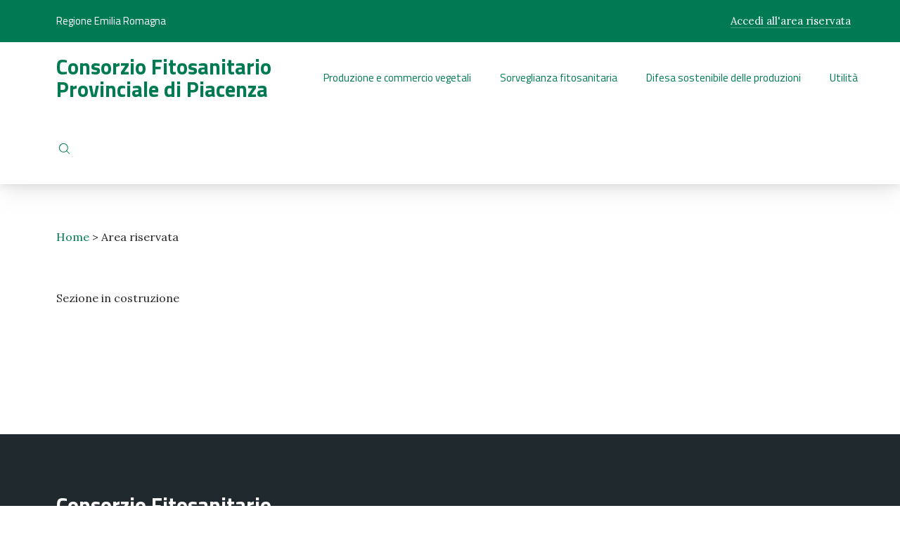

--- FILE ---
content_type: text/css
request_url: https://www.fitosanitario.pc.it/wp-content/uploads/aidea-child/aidea.css?ver=1705393965
body_size: 52546
content:
html,body,div,span,applet,object,iframe,h1,h2,h3,h4,h5,h6,p,blockquote,pre,a,abbr,acronym,address,big,cite,code,del,dfn,em,img,ins,kbd,q,s,samp,small,strike,strong,sub,sup,tt,var,b,u,i,center,dl,dt,dd,ul,ol,li,fieldset,form,label,legend,table,caption,tbody,tfoot,thead,tr,th,td,article,aside,canvas,details,embed,figure,figcaption,footer,header,hgroup,menu,nav,output,ruby,section,summary,time,mark,audio,video{padding:0;margin:0;font-size:100%;vertical-align:baseline;border:0;outline:0;}ul[role='list'],ol[role='list']{list-style:none;}textarea{white-space:revert;}[type='file']{height:auto;}::-webkit-search-decoration{-webkit-appearance:none;}::-webkit-inner-spin-button,::-webkit-outer-spin-button{height:auto;}::-webkit-file-upload-button{font:inherit;}:-moz-ui-invalid{box-shadow:none;}*,*:after,*:before{box-sizing:border-box;}.fy-list{margin-bottom:40px;list-style-type:square;}.fy-list ul{list-style-type:inherit;}.fy-list ul,.fy-list ol{padding:5px 0;margin-left:20px;}.fy-list-o{margin-bottom:40px;list-style-type:decimal;}.fy-list-o ol{list-style-type:lower-alpha;}.fy-list-o ol ol{list-style-type:lower-alpha;}.fy-list-none{list-style-type:none;}.fy-list-square{list-style-type:square;}.fy-list-circle{list-style-type:circle;}.fy-list-disc{list-style-type:disc;}.fy-list-square ul,.fy-list-circle ul,.fy-list-disc ul{list-style:inherit;}.fy-list-inline{display:inline-flex;list-style:none;}.fy-list-inline > li{display:inline-block;margin-right:40px;}.fy-list-inline > li:last-child{margin-right:0;}p{margin:40px 0;}p + p{margin-top:-20px;}figure{padding:0;margin:0;}nav ul{list-style:none;}mark{color:inherit;background-color:transparent;}mark a{color:inherit;}blockquote{padding:20px 0;margin:0 0 40px;font-family:"Titillium Web", sans-serif;font-size:1.701rem;quotes:none;}@media (max-width: 1023px){blockquote{font-size:1.512rem;}}@media (max-width: 767px){blockquote{font-size:1.344rem;}}blockquote cite{display:block;margin:10px auto 0;font-family:"Lora", sans-serif;font-size:1rem;}pre,code,kbd,samp{font-family:monospace;}pre{display:block;margin-bottom:40px;text-align:left;overflow-x:auto;white-space:pre;word-break:break-all;word-wrap:break-word;overflow-wrap:break-word;}abbr[title],acronym[title]{cursor:help;text-decoration:none;border-bottom:1px dotted;}sup,sub{position:relative;vertical-align:baseline;font-size:0.875rem;}sup{top:-0.5em;}sub{bottom:-0.25em;}details summary{margin-bottom:10px;cursor:pointer;user-select:none;}details summary + p{margin-top:0;}details p{margin:20px 0;}audio:not([controls]){display:none;height:0;}audio,video,canvas,progress{display:inline-block;vertical-align:baseline;}html{font-family:"Lora", sans-serif;font-size:16px;}body{max-width:100vw;overflow-x:hidden;line-height:1.7;text-rendering:optimizeLegibility;-webkit-font-smoothing:antialiased;-moz-osx-font-smoothing:grayscale;color:#262626;background-color:#fff;}[id]{scroll-margin-top:80px;}a{text-decoration:none;color:inherit;transition-property:color, background-color, background-size, border, box-shadow, text-decoration, outline, opacity;transition-duration:0.4s;transition-timing-function:ease;}@keyframes animationRotate{0%{transform:rotate(0);}100%{transform:rotate(360deg);}}.fy-animation-rotate{animation-name:animationRotate;animation-duration:0.8s;animation-delay:0s;animation-iteration-count:infinite;animation-timing-function:linear;}@keyframes animationSlideInLeft{from{left:-100vw;}to{left:0;}}.fy-animation-slide-in-left{animation-name:animationSlideInLeft;animation-duration:0.8s;animation-delay:0s;animation-iteration-count:1;animation-timing-function:linear;animation-fill-mode:forwards;}@keyframes animationSlideInTop{from{top:-100vh;}to{top:0;}}.fy-animation-slide-in-top{animation-name:animationSlideInTop;animation-duration:0.8s;animation-delay:0s;animation-iteration-count:1;animation-timing-function:linear;animation-fill-mode:forwards;}@keyframes animationSlideOutRight{from{right:0;}to{right:-100vw;}}.fy-animation-slide-out-right{animation-name:animationSlideOutRight;animation-duration:0.8s;animation-delay:0s;animation-iteration-count:1;animation-timing-function:linear;animation-fill-mode:forwards;}@keyframes animationSlideOutBottom{from{bottom:0;}to{bottom:-100vh;}}.fy-animation-slide-out-bottom{animation-name:animationSlideOutBottom;animation-duration:0.8s;animation-delay:0s;animation-iteration-count:1;animation-timing-function:linear;animation-fill-mode:forwards;}.clearfix:after{content:'';display:table;clear:both;}.fy-position-relative{position:relative;}.fy-position-absolute{position:absolute;}.fy-position-static{position:static;}.fy-float-left{float:left;}.fy-float-right{float:right;}.fy-float-none{float:none;}.fy-block{display:block;}.fy-block-center{display:block;margin-left:auto;margin-right:auto;}.fy-align-left{text-align:left;}.fy-align-center{text-align:center;}.fy-align-right{text-align:right;}.fy-align-justify{text-align:justify;}.fy-show{display:block;visibility:visible;}.fy-hide{display:none !important;visibility:hidden !important;padding:0;margin:0;}.fy-hidden{visibility:hidden;}.fy-visible{visibility:visible;}.fy-padding-small{padding:20px 20px;}.fy-padding,.fy-padding-medium{padding:40px 40px;}.fy-padding-large{padding:80px 80px;}.fy-padding-0{padding:0;}.fy-padding-top{padding-top:40px;}.fy-padding-top-0{padding-top:0;}.fy-padding-right{padding-right:40px;}.fy-padding-right-0{padding-right:0;}.fy-padding-bottom{padding-bottom:40px;}.fy-padding-bottom-0{padding-bottom:0;}.fy-padding-left{padding-left:40px;}.fy-padding-left-0{padding-left:0;}.fy-padding-vertical-0{padding-top:0;padding-bottom:0;}.fy-padding-horizontal-0{padding-right:0;padding-left:0;}.fy-margin-small{margin:20px 20px;}.fy-margin,.fy-margin-medium{margin:40px 40px;}.fy-margin-large{margin:80px 80px;}.fy-margin-0{margin:0;}.fy-margin-top{margin-top:40px;}.fy-margin-top-0{margin-top:0;}.fy-margin-right{margin-right:40px;}.fy-margin-right-0{margin-right:0;}.fy-margin-bottom{margin-bottom:40px;}.fy-margin-bottom-0{margin-bottom:0;}.fy-margin-left{margin-left:40px;}.fy-margin-left-0{margin-left:0;}@media (max-width: 321px){.fy-phone-min-show{display:block;}.fy-phone-min-hide{display:none;}}@media (max-width: 767px){.fy-phone-show{display:block;}.fy-phone-hide{display:none;}}@media (min-width: 768px) and (max-width: 1023px){.fy-tablet-show{display:block;}.fy-phone-show,.fy-desktop-show,.fy-desktop-wide-show{display:none;}.fy-tablet-hide{display:none;}}@media (min-width: 1024px) and (max-width: 1279px){.fy-desktop-show{display:block;}.fy-phone-show,.fy-tablet-show,.fy-desktop-wide-show{display:none;}.fy-desktop-hide{display:none;}}@media (min-width: 1280px){.fy-desktop-wide-show{display:block;}.fy-phone-show,.fy-tablet-show,.fy-desktop-show{display:none;}.fy-desktop-wide-hide{display:none;}}@media (min-width: 1440px){.fy-desktop-super-wide-show{display:block;}.fy-phone-show,.fy-tablet-show,.fy-desktop-show,.fy-desktop-wide-show{display:none;}.fy-desktop-super-wide-hide{display:none;}}@media print{.fy-print-show{display:block;}.fy-print-hide{display:none;}}h1,h2,h3,h4,h5,h6{font-family:"Titillium Web", sans-serif;font-weight:700;text-transform:none;letter-spacing:0;line-height:1.4;word-wrap:break-word;overflow-wrap:break-word;}h1{font-size:1.7rem;font-size:clamp(1.7rem, (1rem + 2.2vw), 2.2rem);}h2{font-size:1.5rem;font-size:clamp(1.5rem, (1rem + 1.9vw), 1.9rem);}h3{font-size:1.3rem;font-size:clamp(1.3rem, (1rem + 1.7vw), 1.7rem);}h4{font-size:1.2rem;font-size:clamp(1.2rem, (1rem + 1.5vw), 1.5rem);}h5{font-size:1.1rem;font-size:clamp(1.1rem, (1rem + 1.3vw), 1.3rem);}h6{font-size:1rem;font-size:clamp(1rem, (1rem + 1.2vw), 1.2rem);}h1 small,h2 small,h3 small,h4 small,h5 small,h6 small{font-size:1em;font-weight:400;letter-spacing:0;text-transform:none;}img,picture{display:block;max-width:100%;height:auto;}.fy-image-rounded{border-radius:32px;}.fy-image-circle{border-radius:999px;}.fy-form{margin-bottom:80px;}.fy-form-header{margin-bottom:40px;}.fy-form-before-submit{margin-bottom:40px;}.fy-form-terms{margin-bottom:40px;}legend{padding:20px 0;font-family:"Titillium Web", sans-serif;font-size:1.3rem;font-size:clamp(1.3rem, (1rem + 1.7vw), 1.7rem);font-weight:700;text-transform:none;letter-spacing:0;line-height:1.4;color:inherit;}label{padding:5px 0;font-family:"Lora", sans-serif;font-size:1.0625rem;font-weight:400;letter-spacing:0;text-transform:none;line-height:1.5;cursor:pointer;user-select:none;-webkit-tap-highlight-color:transparent;color:#262626;transition-property:color;transition-duration:0.4s;transition-timing-function:ease;}label abbr[title]{border:0;}label .fy-required{font-size:0.9375rem;text-decoration:none;line-height:normal;border:0;}label.fy-error{color:#c83c46;}label:focus-within{color:#007a52;}label input:not([type="checkbox"]):not([type="radio"]),label select,label textarea{margin-top:5px;}.fy-label-error{display:block;padding:5px 0;font-family:inherit;font-size:inherit;font-weight:inherit;text-transform:inherit;letter-spacing:inherit;line-height:normal;color:#c83c46;}.fy-badge{display:inline-block;min-width:10px;padding:5px 10px;margin-right:10px;font-size:0.9375rem;font-weight:400;line-height:normal;white-space:nowrap;vertical-align:baseline;text-align:center;color:#fff;background-color:#262626;border-radius:32px;}.fy-badge:last-of-type{margin-right:0;}.fy-badge:empty{display:none;}.fy-badge-primary{color:#fff;background-color:#262626;}.fy-badge-secondary{color:#fff;background-color:#007a52;}.fy-badge-warning{color:#fff;background-color:#648cb4;}.fy-badge-error{color:#fff;background-color:#c83c46;}.fy-badge-success{color:#fff;background-color:#4b7d7d;}.fy-badge-notice{color:#fff;background-color:#000a14;}.fy-badge-light{color:#000a14;background-color:#fff;}.fy-badge-dark{color:#fff;background-color:#000a14;}.fy-badge-class{color:#000a14;background-color:rgba(0,10,20,0.1);}.fy-badge-button{color:#fff;background-color:#000a14;}a.fy-badge:hover,a.fy-badge:focus{text-decoration:none;cursor:pointer;color:inherit;background-color:inherit;}.fy-flex-container{display:flex;flex-wrap:wrap;}.fy-flex-container-inline{display:inline-flex;flex-wrap:wrap;}.fy-flex-container-baseline{align-items:baseline;}.fy-flex-container-initial{align-items:initial;}.fy-flex-container-wrap{flex-wrap:wrap;}.fy-flex-container-nowrap{flex-wrap:nowrap;}.fy-flex-container-stretch{align-items:stretch;}.fy-flex-container-stretch-center{align-items:stretch;justify-content:center;}.fy-flex-container-stretch-right{align-items:stretch;justify-content:flex-end;}.fy-flex-container-reverse{flex-direction:row-reverse;flex-wrap:wrap-reverse;}.fy-flex-container-column{flex-direction:column;flex-wrap:wrap;}.fy-flex-container-column-reverse{flex-direction:column-reverse;flex-wrap:wrap-reverse;}.fy-flex-container-top{align-items:flex-start;}.fy-flex-container-top-center{align-items:flex-start;justify-content:center;}.fy-flex-container-top-right{align-items:flex-start;justify-content:flex-end;}.fy-flex-container-center{align-items:center;}.fy-flex-container-center-center{align-items:center;justify-content:center;}.fy-flex-container-center-right{align-items:center;justify-content:flex-end;}.fy-flex-container-center-left{align-items:center;justify-content:flex-start;}.fy-flex-container-bottom{align-items:flex-end;}.fy-flex-container-bottom-center{align-items:flex-end;justify-content:center;}.fy-flex-container-bottom-right{align-items:flex-end;justify-content:flex-end;}.fy-flex-container{margin-left:-40px;}.fy-flex-container .fy-flex-container:first-child:nth-last-child(1){padding-bottom:0;}.fy-flex-container .fy-flex-container:last-child{padding-bottom:0;}.fy-flex-container > [class*="fy-flex-column"]{padding-left:40px;}.fy-flex-container > [class*="fy-flex-column"] > .fy-flex-row{margin-bottom:40px;}.fy-flex-gutter-0{margin-left:0;}.fy-flex-gutter-0 > [class*="fy-flex-column"]{padding-left:0;}.fy-flex-gutter-0 > [class*="fy-flex-column"] > .fy-flex-row{margin-bottom:0;}.fy-flex-gutter-1{margin-left:-1px;}.fy-flex-gutter-1 > [class*="fy-flex-column"]{padding-left:1px;}.fy-flex-gutter-1 > [class*="fy-flex-column"] > .fy-flex-row{margin-bottom:1px;}.fy-flex-gutter-xxsmall{margin-left:-5px;}.fy-flex-gutter-xxsmall > [class*="fy-flex-column"]{padding-left:5px;}.fy-flex-gutter-xxsmall > [class*="fy-flex-column"] > .fy-flex-row{margin-bottom:5px;}.fy-flex-gutter-xsmall{margin-left:-10px;}.fy-flex-gutter-xsmall > [class*="fy-flex-column"]{padding-left:10px;}.fy-flex-gutter-xsmall > [class*="fy-flex-column"] > .fy-flex-row{margin-bottom:10px;}.fy-flex-gutter-small{margin-left:-20px;}.fy-flex-gutter-small > [class*="fy-flex-column"]{padding-left:20px;}.fy-flex-gutter-small > [class*="fy-flex-column"] > .fy-flex-row{margin-bottom:20px;}.fy-flex-gutter-medium{margin-left:-40px;}.fy-flex-gutter-medium > [class*="fy-flex-column"]{padding-left:40px;}.fy-flex-gutter-medium > [class*="fy-flex-column"] > .fy-flex-row{margin-bottom:40px;}.fy-flex-gutter-large{margin-left:-80px;}.fy-flex-gutter-large > [class*="fy-flex-column"]{padding-left:80px;}.fy-flex-gutter-large > [class*="fy-flex-column"] > .fy-flex-row{margin-bottom:80px;}@media (max-width: 1023px){.fy-flex-gutter-large{margin-left:-40px;}.fy-flex-gutter-large > [class*="fy-flex-column"]{padding-left:40px;}.fy-flex-gutter-large > [class*="fy-flex-column"] > .fy-flex-row{margin-bottom:40px;}}.fy-flex-gutter-xlarge{margin-left:-120px;}.fy-flex-gutter-xlarge > [class*="fy-flex-column"]{padding-left:120px;}.fy-flex-gutter-xlarge > [class*="fy-flex-column"] > .fy-flex-row{margin-bottom:120px;}@media (max-width: 1279px){.fy-flex-gutter-xlarge{margin-left:-80px;}.fy-flex-gutter-xlarge > [class*="fy-flex-column"]{padding-left:80px;}.fy-flex-gutter-xlarge > [class*="fy-flex-column"] > .fy-flex-row{margin-bottom:80px;}}@media (max-width: 1023px){.fy-flex-gutter-xlarge{margin-left:-40px;}.fy-flex-gutter-xlarge > [class*="fy-flex-column"]{padding-left:40px;}.fy-flex-gutter-xlarge > [class*="fy-flex-column"] > .fy-flex-row{margin-bottom:40px;}}.fy-flex-gutter-xxlarge{margin-left:-160px;}.fy-flex-gutter-xxlarge > [class*="fy-flex-column"]{padding-left:160px;}.fy-flex-gutter-xxlarge > [class*="fy-flex-column"] > .fy-flex-row{margin-bottom:160px;}@media (max-width: 1279px){.fy-flex-gutter-xxlarge{margin-left:-120px;}.fy-flex-gutter-xxlarge > [class*="fy-flex-column"]{padding-left:120px;}.fy-flex-gutter-xxlarge > [class*="fy-flex-column"] > .fy-flex-row{margin-bottom:120px;}}@media (max-width: 1023px){.fy-flex-gutter-xxlarge{margin-left:-40px;}.fy-flex-gutter-xxlarge > [class*="fy-flex-column"]{padding-left:40px;}.fy-flex-gutter-xxlarge > [class*="fy-flex-column"] > .fy-flex-row{margin-bottom:40px;}}[class*="fy-flex-column"]{flex-direction:column;flex-grow:0;flex-shrink:0;max-width:100%;}.fy-flex-column-align-auto{align-self:auto;}.fy-flex-column-align-start{align-self:flex-start;}.fy-flex-column-align-center{align-self:center;}.fy-flex-column-align-end{align-self:flex-end;}.fy-flex-column-align-baseline{align-self:baseline;}.fy-flex-column-align-stretch{align-self:stretch;}.fy-flex-column-auto{flex-grow:1;flex-basis:0;max-width:100%;}.fy-flex-column-100{flex-basis:100%;max-width:100%;}.fy-flex-column-90{flex-basis:90%;max-width:90%;}.fy-flex-column-85{flex-basis:85%;max-width:85%;}.fy-flex-column-83{flex-basis:83.333%;max-width:83.333%;}.fy-flex-column-80{flex-basis:80%;max-width:80%;}.fy-flex-column-75{flex-basis:75%;max-width:75%;}.fy-flex-column-70{flex-basis:70%;max-width:70%;}.fy-flex-column-66{flex-basis:66.666%;max-width:66.666%;}.fy-flex-column-65{flex-basis:65%;max-width:65%;}.fy-flex-column-60{flex-basis:60%;max-width:60%;}.fy-flex-column-55{flex-basis:55%;max-width:55%;}.fy-flex-column-50{flex-basis:50%;max-width:50%;}.fy-flex-column-45{flex-basis:45%;max-width:45%;}.fy-flex-column-40{flex-basis:40%;max-width:40%;}.fy-flex-column-35{flex-basis:35%;max-width:35%;}.fy-flex-column-33{flex-basis:33.333%;max-width:33.333%;}.fy-flex-column-30{flex-basis:30%;max-width:30%;}.fy-flex-column-25{flex-basis:25%;max-width:25%;}.fy-flex-column-20{flex-basis:20%;max-width:20%;}.fy-flex-column-16{flex-basis:16.666%;max-width:16.666%;}.fy-flex-column-15{flex-basis:15%;max-width:15%;}.fy-flex-column-10{flex-basis:10%;max-width:10%;}.fy-flex-column-0{flex-basis:0;max-width:0;}@media (max-width: 1599px){[class*="fy-flex-column-desktop-super-wide"]{flex-grow:0;flex-shrink:0;}.fy-flex-column-desktop-super-wide-auto{flex-grow:0;flex-basis:0;max-width:100%;}.fy-flex-column-desktop-super-wide-100{flex-basis:100%;max-width:100%;}.fy-flex-column-desktop-super-wide-95{flex-basis:95%;max-width:95%;}.fy-flex-column-desktop-super-wide-90{flex-basis:90%;max-width:90%;}.fy-flex-column-desktop-super-wide-85{flex-basis:85%;max-width:85%;}.fy-flex-column-desktop-super-wide-83{flex-basis:83.333%;max-width:83.333%;}.fy-flex-column-desktop-super-wide-80{flex-basis:80%;max-width:80%;}.fy-flex-column-desktop-super-wide-75{flex-basis:75%;max-width:75%;}.fy-flex-column-desktop-super-wide-70{flex-basis:70%;max-width:70%;}.fy-flex-column-desktop-super-wide-66{flex-basis:66.666%;max-width:66.666%;}.fy-flex-column-desktop-super-wide-65{flex-basis:65%;max-width:65%;}.fy-flex-column-desktop-super-wide-60{flex-basis:60%;max-width:60%;}.fy-flex-column-desktop-super-wide-55{flex-basis:55%;max-width:55%;}.fy-flex-column-desktop-super-wide-50{flex-basis:50%;max-width:50%;}.fy-flex-column-desktop-super-wide-45{flex-basis:45%;max-width:45%;}.fy-flex-column-desktop-super-wide-40{flex-basis:40%;max-width:40%;}.fy-flex-column-desktop-super-wide-35{flex-basis:35%;max-width:35%;}.fy-flex-column-desktop-super-wide-33{flex-basis:33.333%;max-width:33.333%;}.fy-flex-column-desktop-super-wide-30{flex-basis:30%;max-width:30%;}.fy-flex-column-desktop-super-wide-25{flex-basis:25%;max-width:25%;}.fy-flex-column-desktop-super-wide-20{flex-basis:20%;max-width:20%;}.fy-flex-column-desktop-super-wide-16{flex-basis:16.666%;max-width:16.666%;}.fy-flex-column-desktop-super-wide-15{flex-basis:15%;max-width:15%;}.fy-flex-column-desktop-super-wide-10{flex-basis:10%;max-width:10%;}.fy-flex-column-desktop-super-wide-0{flex-basis:0;}.fy-flex-column-desktop-super-wide{flex-basis:auto;max-width:100%;}}@media (max-width: 1439px){[class*="fy-flex-column-desktop-wide"]{flex-grow:0;flex-shrink:0;}.fy-flex-column-desktop-wide-auto{flex-grow:1;flex-basis:0;max-width:100%;}.fy-flex-column-desktop-wide-100{flex-basis:100%;max-width:100%;}.fy-flex-column-desktop-wide-95{flex-basis:95%;max-width:95%;}.fy-flex-column-desktop-wide-90{flex-basis:90%;max-width:90%;}.fy-flex-column-desktop-wide-85{flex-basis:85%;max-width:85%;}.fy-flex-column-desktop-wide-83{flex-basis:83.333%;max-width:83.333%;}.fy-flex-column-desktop-wide-80{flex-basis:80%;max-width:80%;}.fy-flex-column-desktop-wide-75{flex-basis:75%;max-width:75%;}.fy-flex-column-desktop-wide-70{flex-basis:70%;max-width:70%;}.fy-flex-column-desktop-wide-66{flex-basis:66.666%;max-width:66.666%;}.fy-flex-column-desktop-wide-65{flex-basis:65%;max-width:65%;}.fy-flex-column-desktop-wide-60{flex-basis:60%;max-width:60%;}.fy-flex-column-desktop-wide-55{flex-basis:55%;max-width:55%;}.fy-flex-column-desktop-wide-50{flex-basis:50%;max-width:50%;}.fy-flex-column-desktop-wide-45{flex-basis:45%;max-width:45%;}.fy-flex-column-desktop-wide-40{flex-basis:40%;max-width:40%;}.fy-flex-column-desktop-wide-35{flex-basis:35%;max-width:35%;}.fy-flex-column-desktop-wide-33{flex-basis:33.333%;max-width:33.333%;}.fy-flex-column-desktop-wide-30{flex-basis:30%;max-width:30%;}.fy-flex-column-desktop-wide-25{flex-basis:25%;max-width:25%;}.fy-flex-column-desktop-wide-20{flex-basis:20%;max-width:20%;}.fy-flex-column-desktop-wide-16{flex-basis:16.666%;max-width:16.666%;}.fy-flex-column-desktop-wide-15{flex-basis:15%;max-width:15%;}.fy-flex-column-desktop-wide-10{flex-basis:10%;max-width:10%;}.fy-flex-column-desktop-wide-0{flex-basis:0;}.fy-flex-column-desktop-wide{flex-basis:auto;max-width:100%;}}@media (max-width: 1279px){[class*="fy-flex-column-desktop"]{flex-grow:0;flex-shrink:0;}.fy-flex-column-desktop-auto{flex-grow:1;flex-basis:0;max-width:100%;}.fy-flex-column-desktop-100{flex-basis:100%;max-width:100%;}.fy-flex-column-desktop-95{flex-basis:95%;max-width:95%;}.fy-flex-column-desktop-90{flex-basis:90%;max-width:90%;}.fy-flex-column-desktop-85{flex-basis:85%;max-width:85%;}.fy-flex-column-desktop-83{flex-basis:83.333%;max-width:83.333%;}.fy-flex-column-desktop-80{flex-basis:80%;max-width:80%;}.fy-flex-column-desktop-75{flex-basis:75%;max-width:75%;}.fy-flex-column-desktop-70{flex-basis:70%;max-width:70%;}.fy-flex-column-desktop-66{flex-basis:66.666%;max-width:66.666%;}.fy-flex-column-desktop-65{flex-basis:65%;max-width:65%;}.fy-flex-column-desktop-60{flex-basis:60%;max-width:60%;}.fy-flex-column-desktop-55{flex-basis:55%;max-width:55%;}.fy-flex-column-desktop-50{flex-basis:50%;max-width:50%;}.fy-flex-column-desktop-45{flex-basis:45%;max-width:45%;}.fy-flex-column-desktop-40{flex-basis:40%;max-width:40%;}.fy-flex-column-desktop-35{flex-basis:35%;max-width:35%;}.fy-flex-column-desktop-33{flex-basis:33.333%;max-width:33.333%;}.fy-flex-column-desktop-30{flex-basis:30%;max-width:30%;}.fy-flex-column-desktop-25{flex-basis:25%;max-width:25%;}.fy-flex-column-desktop-20{flex-basis:20%;max-width:20%;}.fy-flex-column-desktop-16{flex-basis:16.666%;max-width:16.666%;}.fy-flex-column-desktop-15{flex-basis:15%;max-width:15%;}.fy-flex-column-desktop-10{flex-basis:10%;max-width:10%;}.fy-flex-column-desktop-0{flex-basis:0;}.fy-flex-column-desktop{flex-basis:auto;}}@media (max-width: 1023px){[class*="fy-flex-column-tablet"]{flex-grow:0;flex-shrink:0;}.fy-flex-column-tablet-auto{flex-grow:1;flex-basis:0;max-width:100%;}.fy-flex-column-tablet-100{flex-basis:100%;max-width:100%;}.fy-flex-column-tablet-95{flex-basis:95%;max-width:95%;}.fy-flex-column-tablet-90{flex-basis:90%;max-width:90%;}.fy-flex-column-tablet-85{flex-basis:85%;max-width:85%;}.fy-flex-column-tablet-83{flex-basis:83.333%;max-width:83.333%;}.fy-flex-column-tablet-80{flex-basis:80%;max-width:80%;}.fy-flex-column-tablet-75{flex-basis:75%;max-width:75%;}.fy-flex-column-tablet-70{flex-basis:70%;max-width:70%;}.fy-flex-column-tablet-66{flex-basis:66.666%;max-width:66.666%;}.fy-flex-column-tablet-65{flex-basis:65%;max-width:65%;}.fy-flex-column-tablet-60{flex-basis:60%;max-width:60%;}.fy-flex-column-tablet-55{flex-basis:55%;max-width:55%;}.fy-flex-column-tablet-50{flex-basis:50%;max-width:50%;}.fy-flex-column-tablet-45{flex-basis:45%;max-width:45%;}.fy-flex-column-tablet-40{flex-basis:40%;max-width:40%;}.fy-flex-column-tablet-35{flex-basis:35%;max-width:35%;}.fy-flex-column-tablet-33{flex-basis:33.333%;max-width:33.333%;}.fy-flex-column-tablet-30{flex-basis:30%;max-width:30%;}.fy-flex-column-tablet-25{flex-basis:25%;max-width:25%;}.fy-flex-column-tablet-20{flex-basis:20%;max-width:20%;}.fy-flex-column-tablet-16{flex-basis:16.666%;max-width:16.666%;}.fy-flex-column-tablet-15{flex-basis:15%;max-width:15%;}.fy-flex-column-tablet-10{flex-basis:10%;max-width:10%;}.fy-flex-column-tablet-0{flex-basis:0;}.fy-flex-column-tablet{flex-basis:auto;max-width:100%;}}@media (max-width: 767px){[class*="fy-flex-column-phone"]{flex-grow:0;flex-shrink:0;}.fy-flex-column-phone-auto{flex-grow:1;flex-basis:0;max-width:100%;}.fy-flex-column-phone-100{flex-basis:100%;max-width:100%;}.fy-flex-column-phone-95{flex-basis:95%;max-width:95%;}.fy-flex-column-phone-90{flex-basis:90%;max-width:90%;}.fy-flex-column-phone-85{flex-basis:85%;max-width:85%;}.fy-flex-column-phone-83{flex-basis:83.333%;max-width:83.333%;}.fy-flex-column-phone-80{flex-basis:80%;max-width:80%;}.fy-flex-column-phone-75{flex-basis:75%;max-width:75%;}.fy-flex-column-phone-70{flex-basis:70%;max-width:70%;}.fy-flex-column-phone-66{flex-basis:66.666%;max-width:66.666%;}.fy-flex-column-phone-65{flex-basis:65%;max-width:65%;}.fy-flex-column-phone-60{flex-basis:60%;max-width:60%;}.fy-flex-column-phone-55{flex-basis:55%;max-width:55%;}.fy-flex-column-phone-50{flex-basis:50%;max-width:50%;}.fy-flex-column-phone-45{flex-basis:45%;max-width:45%;}.fy-flex-column-phone-40{flex-basis:40%;max-width:40%;}.fy-flex-column-phone-35{flex-basis:35%;max-width:35%;}.fy-flex-column-phone-33{flex-basis:33.333%;max-width:33.333%;}.fy-flex-column-phone-30{flex-basis:30%;max-width:30%;}.fy-flex-column-phone-25{flex-basis:25%;max-width:25%;}.fy-flex-column-phone-20{flex-basis:20%;max-width:20%;}.fy-flex-column-phone-16{flex-basis:16.666%;max-width:16.666%;}.fy-flex-column-phone-15{flex-basis:15%;max-width:15%;}.fy-flex-column-phone-10{flex-basis:10%;max-width:10%;}.fy-flex-column-phone-0{flex-basis:0;}.fy-flex-column-phone{flex-basis:auto;max-width:100%;}}@media (max-width: 321px){.fy-flex-column-phone-min-auto{flex-grow:1;flex-basis:0;max-width:100%;}.fy-flex-column-phone-min-100{flex-basis:100%;max-width:100%;}.fy-flex-column-phone-min-95{flex-basis:95%;max-width:95%;}.fy-flex-column-phone-min-90{flex-basis:90%;max-width:90%;}.fy-flex-column-phone-min-85{flex-basis:85%;max-width:85%;}.fy-flex-column-phone-min-83{flex-basis:83.333%;max-width:83.333%;}.fy-flex-column-phone-min-80{flex-basis:80%;max-width:80%;}.fy-flex-column-phone-min-75{flex-basis:75%;max-width:75%;}.fy-flex-column-phone-min-70{flex-basis:70%;max-width:70%;}.fy-flex-column-phone-min-66{flex-basis:66.666%;max-width:66.666%;}.fy-flex-column-phone-min-65{flex-basis:65%;max-width:65%;}.fy-flex-column-phone-min-60{flex-basis:60%;max-width:60%;}.fy-flex-column-phone-min-55{flex-basis:55%;max-width:55%;}.fy-flex-column-phone-min-50{flex-basis:50%;max-width:50%;}.fy-flex-column-phone-min-45{flex-basis:45%;max-width:45%;}.fy-flex-column-phone-min-40{flex-basis:40%;max-width:40%;}.fy-flex-column-phone-min-35{flex-basis:35%;max-width:35%;}.fy-flex-column-phone-min-33{flex-basis:33.333%;max-width:33.333%;}.fy-flex-column-phone-min-30{flex-basis:30%;max-width:30%;}.fy-flex-column-phone-min-25{flex-basis:25%;max-width:25%;}.fy-flex-column-phone-min-20{flex-basis:20%;max-width:20%;}.fy-flex-column-phone-min-16{flex-basis:16.666%;max-width:16.666%;}.fy-flex-column-phone-min-15{flex-basis:15%;max-width:15%;}.fy-flex-column-phone-min-10{flex-basis:10%;max-width:10%;}.fy-flex-column-phone-min-0{flex-basis:0;}.fy-flex-column-phone-min{flex-basis:auto;max-width:100%;}}[class*="fy-flex-column"].fy-flex-grow-0{flex-grow:0;}[class*="fy-flex-column"].fy-flex-grow-1{flex-grow:1;}[class*="fy-flex-column"].fy-flex-grow-2{flex-grow:2;}[class*="fy-flex-column"].fy-flex-grow-3{flex-grow:3;}[class*="fy-flex-column"].fy-flex-grow-4{flex-grow:4;}[class*="fy-flex-column"].fy-flex-grow-5{flex-grow:5;}[class*="fy-flex-column"].fy-flex-grow-6{flex-grow:6;}[class*="fy-flex-column"].fy-flex-grow-7{flex-grow:7;}[class*="fy-flex-column"].fy-flex-grow-8{flex-grow:8;}[class*="fy-flex-column"].fy-flex-grow-9{flex-grow:9;}[class*="fy-flex-column"].fy-flex-order-1{order:1;}[class*="fy-flex-column"].fy-flex-order-2{order:2;}[class*="fy-flex-column"].fy-flex-order-3{order:3;}[class*="fy-flex-column"].fy-flex-order-4{order:4;}[class*="fy-flex-column"].fy-flex-order-5{order:5;}[class*="fy-flex-column"].fy-flex-order-6{order:6;}[class*="fy-flex-column"].fy-flex-order-7{order:7;}[class*="fy-flex-column"].fy-flex-order-8{order:8;}[class*="fy-flex-column"].fy-flex-order-9{order:9;}@media (max-width: 1279px){[class*="fy-flex-column"].fy-flex-order-desktop-1{order:1;}[class*="fy-flex-column"].fy-flex-order-desktop-2{order:2;}[class*="fy-flex-column"].fy-flex-order-desktop-3{order:3;}[class*="fy-flex-column"].fy-flex-order-desktop-4{order:4;}[class*="fy-flex-column"].fy-flex-order-desktop-5{order:5;}[class*="fy-flex-column"].fy-flex-order-desktop-6{order:6;}[class*="fy-flex-column"].fy-flex-order-desktop-7{order:7;}[class*="fy-flex-column"].fy-flex-order-desktop-8{order:8;}[class*="fy-flex-column"].fy-flex-order-desktop-9{order:9;}}@media (max-width: 1023px){[class*="fy-flex-column"].fy-flex-order-tablet-1{order:1;}[class*="fy-flex-column"].fy-flex-order-tablet-2{order:2;}[class*="fy-flex-column"].fy-flex-order-tablet-3{order:3;}[class*="fy-flex-column"].fy-flex-order-tablet-4{order:4;}[class*="fy-flex-column"].fy-flex-order-tablet-5{order:5;}[class*="fy-flex-column"].fy-flex-order-tablet-6{order:6;}[class*="fy-flex-column"].fy-flex-order-tablet-7{order:7;}[class*="fy-flex-column"].fy-flex-order-tablet-8{order:8;}[class*="fy-flex-column"].fy-flex-order-tablet-9{order:9;}}@media (max-width: 767px){[class*="fy-flex-column"].fy-flex-order-phone-1{order:1;}[class*="fy-flex-column"].fy-flex-order-phone-2{order:2;}[class*="fy-flex-column"].fy-flex-order-phone-3{order:3;}[class*="fy-flex-column"].fy-flex-order-phone-4{order:4;}[class*="fy-flex-column"].fy-flex-order-phone-5{order:5;}[class*="fy-flex-column"].fy-flex-order-phone-6{order:6;}[class*="fy-flex-column"].fy-flex-order-phone-7{order:7;}[class*="fy-flex-column"].fy-flex-order-phone-8{order:8;}[class*="fy-flex-column"].fy-flex-order-phone-9{order:9;}}:root{accent-color:#007a52;}body{--fy--container-width:80rem;--fy--container-gap:5rem;--fy--container-breakpoint:85rem;--fy--container-breakpoint-min:85rem;}html{scroll-behavior:smooth;}@media (prefers-reduced-motion: reduce){html{scroll-behavior:auto;}}body{font-weight:400;letter-spacing:0;text-transform:none;-moz-tab-size:4;tab-size:4;color:#262626;background-color:#fff;}::selection{text-shadow:none;color:#fff;background-color:#007a52;-webkit-text-fill-color:#fff;}img::selection{background:transparent;}input::selection,textarea::selection,select::selection{background-color:#007a52;-webkit-text-fill-color:#fff;}input:-webkit-autofill::selection,textarea:-webkit-autofill::selection,select:-webkit-autofill::selection{background-color:#007a52;-webkit-text-fill-color:#fff;}a{color:#007a52;border-color:#007a52;outline:transparent solid 1px;outline-offset:2px;}a:hover,a:focus{color:#007a52;border-color:#007a52;}a:focus-visible{outline-color:currentColor;}:is(.fy-header) a{color:#007a52;border-color:rgba(0,122,82,0.25);}:is(.fy-header) a:hover,:is(.fy-header) a:focus{color:#007a52;border-color:#007a52;}:is(.fy-heading) a{color:#007a52;border-color:rgba(0,122,82,0.5);}:is(.fy-heading) a:hover,:is(.fy-heading) a:focus{color:#007a52;border-color:#007a52;}:is(.fy-footer) a{color:#fff;border-color:rgba(255,255,255,0.5);}:is(.fy-footer) a:hover,:is(.fy-footer) a:focus{color:#fff;border-color:#fff;}h1 a,h2 a,h3 a,h4 a,h5 a,h6 a{outline-width:2px;}p + p{--wp--style--block-gap:1.25rem;}svg.icon{display:inline-block;fill:currentColor;transition:fill 0.4s ease 0s;}svg.icon .shape{fill:currentColor;transition:fill, opacity 0.4s ease 0s;}hr{box-sizing:content-box;height:0;margin:2.5rem 0;overflow:visible;border-bottom:solid rgba(38,38,38,0.25);border-width:0 0 1px;}.svg-defs{position:absolute;width:0;height:0;visibility:hidden;}.screen-reader-text{position:absolute !important;width:1px !important;height:1px !important;padding:0 !important;margin:-1px !important;overflow:hidden !important;white-space:nowrap !important;clip:rect(1px,1px,1px,1px) !important;clip-path:inset(50%) !important;border:0 !important;}details{margin-bottom:1.25rem;color:#262626;}details summary{font-family:"Titillium Web", sans-serif;font-size:1.512rem;font-weight:700;letter-spacing:0;text-transform:none;color:#262626;outline:transparent solid 1px;outline-offset:2px;transition-property:color, outline;transition-duration:0.4s;transition-timing-function:ease;}details summary:hover{color:#007a52;}details summary:focus-visible{outline-color:currentColor;}details[open] summary{color:#007a52;}.fy-skip-links{position:absolute;top:0;left:-10000px;}.fy-skip-links a{font-family:"Lora", sans-serif;font-size:1rem;text-transform:none;letter-spacing:0;color:#000a14;background-color:#fff;transition:none 0.4s ease 0s;}.fy-skip-links a:focus{position:fixed;top:0;left:0;width:100%;padding:10px 40px;z-index:1090;text-align:center;outline:none;box-shadow:0 2px 4px rgba(0,10,20,0.04), 0 2px 10px rgba(0,10,20,0.06), 0 4px 20px rgba(0,10,20,0.08);}.admin-bar .fy-skip-links a:focus{top:32px;}@media (max-width: 782px){.admin-bar .fy-skip-links a:focus{top:46px;}}.admin-bar.navigation-active .fy-skip-links a:focus{top:0;}:where(.fy-content){font-size:1.0625rem;line-height:1.7;color:#262626;}@media (max-width: 767px){:where(.fy-content){font-size:1rem;}}:where(.fy-content) p:empty{margin:0;}:where(.fy-content) p:first-child{margin-top:0;}:where(.fy-content) p:last-child{margin-bottom:0;}:where(.fy-content) figure{position:relative;}:where(.fy-content) figure > a{position:relative;display:block;border-radius:inherit;}:where(.fy-content) figure.aligncenter img{margin:0 auto;}:where(.fy-content) ul,:where(.fy-content) ol{padding-left:1.875rem;list-style-position:outside;}@media (max-width: 767px){:where(.fy-content) ul,:where(.fy-content) ol{padding-left:1.25rem;}}:where(.fy-content) ul:not(:last-child),:where(.fy-content) ol:not(:last-child){margin-bottom:2.5rem;}:where(.fy-content) ul[class*='block'],:where(.fy-content) ol[class*='block']{padding-left:0;}:where(.fy-content) ul li,:where(.fy-content) ol li{padding-left:0.625rem;}@media (max-width: 767px){:where(.fy-content) ul li,:where(.fy-content) ol li{padding-left:0.3125rem;}}:where(.fy-content) ul li[class*='block'],:where(.fy-content) ol li[class*='block']{padding-left:0;}:where(.fy-content) ul ul,:where(.fy-content) ul ol,:where(.fy-content) ol ul,:where(.fy-content) ol ol{display:block;padding:0.625rem 0;margin-left:1.25rem;margin-bottom:0;}:where(.fy-content) ul{list-style-type:square;}:where(.fy-content) ul ul{list-style-type:square;}:where(.fy-content) ol ol{list-style-type:upper-latin;}:where(.fy-content) ol ol ol{list-style-type:lower-latin;}:where(.fy-content) ol ol ol ol{list-style-type:initial;}:where(.fy-content) address{font-style:normal;}:where(.fy-content) address:not(:last-child){margin-bottom:2.5rem;}:where(.fy-content) pre{padding:1.25rem;font-size:1rem;color:#262626;background-color:rgba(38,38,38,0.05);}:where(.fy-content) pre:not(:last-child){margin-bottom:2.5rem;}@media (max-width: 767px){:where(.fy-content) pre{font-size:0.9375rem;}}:where(.fy-content) ins{text-decoration:none;}:where(.fy-content) kbd{padding:2px 4px;color:#007a52;border:1px solid currentColor;border-radius:16px;box-shadow:1px 1px 0;}:where(.fy-content) dl{margin-bottom:2.5rem;}:where(.fy-content) dl dt{font-family:"Titillium Web", sans-serif;font-size:1.125rem;font-weight:700;letter-spacing:0;text-transform:none;}@media (max-width: 767px){:where(.fy-content) dl dt{font-size:1.0625rem;}}:where(.fy-content) dl dd{margin-left:2.5rem;}@media (max-width: 767px){:where(.fy-content) dl dd{margin-left:1.25rem;}}:where(.fy-content) blockquote{font-family:"Titillium Web", sans-serif;font-size:1.3rem;font-size:clamp(1.3rem, (1rem + 1.7vw), 1.7rem);font-weight:700;letter-spacing:0;text-transform:none;line-height:1.4;}:where(.fy-content) blockquote > p{margin:0 0 1.25rem;font-size:inherit;line-height:inherit;}:where(.fy-content) blockquote > p:last-of-type{margin:0;}:where(.fy-content) blockquote > p cite{display:block;}:where(.fy-content) blockquote cite{display:inline-block;position:relative;font-family:"Lora", sans-serif;font-size:1rem;font-weight:400;font-style:normal;text-transform:none;letter-spacing:0;}:where(.fy-content) blockquote cite:before{content:'';display:inline-block;width:1.25rem;height:1px;margin-right:1em;vertical-align:middle;opacity:0.8;background-color:currentColor;}:where(.fy-content) blockquote:where(:not(.has-text-color)){color:#007a52;}:where(.fy-content) blockquote:where(:not(.has-text-color)) > p{color:currentColor;}:where(.fy-content) blockquote:where(:not(.has-text-color)) cite{color:#262626;}.alignright :where(.fy-content) blockquote,.alignleft :where(.fy-content) blockquote{padding-right:2.5rem;padding-left:2.5rem;}:where(.fy-content) p code,:where(.fy-content) li code,:where(.fy-content) table code,:where(.fy-content) dl code{padding:4px 0.3125rem;font-size:1rem;background-color:rgba(38,38,38,0.08);}:where(.fy-content) iframe{display:block;min-width:100%;max-width:100%;margin-bottom:2.5rem;border:0;}:where(.fy-content):after{content:'';display:table;clear:both;}:where(.fy-content):after{content:'';display:table;clear:both;}:where(.fy-content) > iframe{margin-bottom:2.5rem;}.fy-empty-content{font-family:"Titillium Web", sans-serif;font-size:1.344rem;font-weight:700;text-transform:none;letter-spacing:0;line-height:normal;text-align:center;}:where(.heading-horizontal-left) .fy-empty-content{text-align:left;}:where(.heading-horizontal-right) .fy-empty-content{text-align:right;}.fy-main-content{margin-bottom:3.75rem;}@media (max-width: 1023px){.fy-main-content{margin-bottom:2.5rem;}}.fy-main-content:where(:last-child){margin-bottom:0;}.fy-main-content > *:where(:last-child){margin-bottom:0;}.fy-main-content + .fy-main-content{margin-top:-2.5rem;}@media (max-width: 1023px){.fy-main-content + .fy-main-content{margin-bottom:-1.25rem;}}.fy-main-content + .fy-post-gallery{margin-top:2.5rem;}.fy-main-content > p:not(.has-text-color),.fy-main-content > ul:not(.has-text-color),.fy-main-content > ol:not(.has-text-color),.fy-main-content td:not(.has-text-color),.fy-main-content dd:not(.has-text-color){color:#262626;}:where(.heading-horizontal-center) .fy-category-content{text-align:center;}.fy-search-content{max-width:480px;}:where(.fy-content) :where(p) a,:where(.fy-content) :where(ul:not([class*='block']) li:not([class*='block'])) a,:where(.fy-content) :where(ol) a,:where(.fy-content) :where(th) a,:where(.fy-content) :where(td) a,:where(.fy-content) :where(dl) a,:where(.fy-content) :where(pre) a,:where(.fy-content) :where(address) a{color:#007a52;border-bottom:1px solid #007a52;}:where(.fy-content) :where(p) a:hover,:where(.fy-content) :where(p) a:focus,:where(.fy-content) :where(ul:not([class*='block']) li:not([class*='block'])) a:hover,:where(.fy-content) :where(ul:not([class*='block']) li:not([class*='block'])) a:focus,:where(.fy-content) :where(ol) a:hover,:where(.fy-content) :where(ol) a:focus,:where(.fy-content) :where(th) a:hover,:where(.fy-content) :where(th) a:focus,:where(.fy-content) :where(td) a:hover,:where(.fy-content) :where(td) a:focus,:where(.fy-content) :where(dl) a:hover,:where(.fy-content) :where(dl) a:focus,:where(.fy-content) :where(pre) a:hover,:where(.fy-content) :where(pre) a:focus,:where(.fy-content) :where(address) a:hover,:where(.fy-content) :where(address) a:focus{color:#007a52;border-color:#007a52;}:where(.fy-content) :where(p) mark a,:where(.fy-content) :where(ul:not([class*='block']) li:not([class*='block'])) mark a,:where(.fy-content) :where(ol) mark a,:where(.fy-content) :where(th) mark a,:where(.fy-content) :where(td) mark a,:where(.fy-content) :where(dl) mark a,:where(.fy-content) :where(pre) mark a,:where(.fy-content) :where(address) mark a{color:currentColor;border-color:currentColor;}:where(.fy-content) :where(p) mark a:hover,:where(.fy-content) :where(p) mark a:focus,:where(.fy-content) :where(ul:not([class*='block']) li:not([class*='block'])) mark a:hover,:where(.fy-content) :where(ul:not([class*='block']) li:not([class*='block'])) mark a:focus,:where(.fy-content) :where(ol) mark a:hover,:where(.fy-content) :where(ol) mark a:focus,:where(.fy-content) :where(th) mark a:hover,:where(.fy-content) :where(th) mark a:focus,:where(.fy-content) :where(td) mark a:hover,:where(.fy-content) :where(td) mark a:focus,:where(.fy-content) :where(dl) mark a:hover,:where(.fy-content) :where(dl) mark a:focus,:where(.fy-content) :where(pre) mark a:hover,:where(.fy-content) :where(pre) mark a:focus,:where(.fy-content) :where(address) mark a:hover,:where(.fy-content) :where(address) mark a:focus{opacity:0.8;color:currentColor;border-color:currentColor;}:where(.fy-content) blockquote > a,:where(.fy-content) blockquote > p a{color:currentColor;border-bottom:2px solid currentColor;outline-width:2px;}:where(.fy-content) figure > a{border:0;outline-width:2px;}:where(.fy-content) h1,:where(.fy-content) h2,:where(.fy-content) h3,:where(.fy-content) h4,:where(.fy-content) h5,:where(.fy-content) h6{margin:1.25rem 0 2.5rem;}:where(.fy-content) h1:first-child,:where(.fy-content) h2:first-child,:where(.fy-content) h3:first-child,:where(.fy-content) h4:first-child,:where(.fy-content) h5:first-child,:where(.fy-content) h6:first-child{margin-top:0;}:where(.fy-content) h1:not(.has-text-color),:where(.fy-content) h2:not(.has-text-color),:where(.fy-content) h3:not(.has-text-color),:where(.fy-content) h4:not(.has-text-color),:where(.fy-content) h5:not(.has-text-color),:where(.fy-content) h6:not(.has-text-color){color:#262626;}.has-text-color :where(.fy-content) h1,.has-text-color :where(.fy-content) h2,.has-text-color :where(.fy-content) h3,.has-text-color :where(.fy-content) h4,.has-text-color :where(.fy-content) h5,.has-text-color :where(.fy-content) h6{color:inherit;}:where(.fy-content) h1 + p,:where(.fy-content) h1 + ul,:where(.fy-content) h1 + ol,:where(.fy-content) h1 + table,:where(.fy-content) h1 + address,:where(.fy-content) h2 + p,:where(.fy-content) h2 + ul,:where(.fy-content) h2 + ol,:where(.fy-content) h2 + table,:where(.fy-content) h2 + address,:where(.fy-content) h3 + p,:where(.fy-content) h3 + ul,:where(.fy-content) h3 + ol,:where(.fy-content) h3 + table,:where(.fy-content) h3 + address,:where(.fy-content) h4 + p,:where(.fy-content) h4 + ul,:where(.fy-content) h4 + ol,:where(.fy-content) h4 + table,:where(.fy-content) h4 + address,:where(.fy-content) h5 + p,:where(.fy-content) h5 + ul,:where(.fy-content) h5 + ol,:where(.fy-content) h5 + table,:where(.fy-content) h5 + address,:where(.fy-content) h6 + p,:where(.fy-content) h6 + ul,:where(.fy-content) h6 + ol,:where(.fy-content) h6 + table,:where(.fy-content) h6 + address{--wp--style--block-gap:1.25rem;margin-top:-1.25rem;}:where(.fy-content) :is(.has-text-color) h1,:where(.fy-content) :is(.has-text-color) h2,:where(.fy-content) :is(.has-text-color) h3,:where(.fy-content) :is(.has-text-color) h4,:where(.fy-content) :is(.has-text-color) h5,:where(.fy-content) :is(.has-text-color) h6{color:currentColor;}:where(.fy-content) :where(h1) a,:where(.fy-content) :where(h2) a,:where(.fy-content) :where(h3) a,:where(.fy-content) :where(h4) a,:where(.fy-content) :where(h5) a,:where(.fy-content) :where(h6) a{color:currentColor;border-bottom:2px solid currentColor;}:where(.fy-content) :where(h1) a:hover,:where(.fy-content) :where(h1) a:focus,:where(.fy-content) :where(h2) a:hover,:where(.fy-content) :where(h2) a:focus,:where(.fy-content) :where(h3) a:hover,:where(.fy-content) :where(h3) a:focus,:where(.fy-content) :where(h4) a:hover,:where(.fy-content) :where(h4) a:focus,:where(.fy-content) :where(h5) a:hover,:where(.fy-content) :where(h5) a:focus,:where(.fy-content) :where(h6) a:hover,:where(.fy-content) :where(h6) a:focus{color:#007a52;border-color:#007a52;}:where(.fy-content) h1 + h2{--wp--style--block-gap:1.875rem;margin-top:-0.625rem;}:where(.fy-content) h2 + h3{--wp--style--block-gap:1.875rem;margin-top:-0.625rem;}:where(.fy-content) h3 + h4{--wp--style--block-gap:1.875rem;margin-top:-0.625rem;}:where(.fy-content) h4 + h5{--wp--style--block-gap:1.875rem;margin-top:-0.625rem;}:where(.fy-content) h5 + h6{--wp--style--block-gap:1.875rem;margin-top:-0.625rem;}.fy-gallery{margin-bottom:2.5rem;}.fy-gallery .fy-flex-container{margin-left:-10px;}.fy-gallery [class*="fy-flex-column"]{padding-left:10px;}.fy-gallery-image{position:relative;width:100%;margin-bottom:10px;z-index:1;}.fy-gallery-image a{display:block;position:relative;border:0;}.fy-gallery-image a:before{opacity:0;content:'';position:absolute;top:0;left:0;width:100%;height:100%;z-index:20;background-color:rgba(0,122,82,0.3);transition-property:background-color, opacity;transition-duration:0.4s;transition-timing-function:ease;transition-delay:-0.2s;}.fy-gallery-image a.lazy-loaded:before{opacity:1;transition-delay:0s;}.fy-gallery-image a:hover:before,.fy-gallery-image a:focus:before{background-color:rgba(0,122,82,0);}.post-overlay-reversed .fy-gallery-image a:before{background-color:rgba(0,122,82,0);}.post-overlay-reversed .fy-gallery-image a:hover:before,.post-overlay-reversed .fy-gallery-image a:focus:before{background-color:rgba(0,122,82,0.3);}.fy-dropcap{float:left;padding:0;margin:0.05rem 1rem -0.05rem 0;font-family:"Titillium Web", sans-serif;font-size:3.25em;font-weight:700;line-height:1;text-align:center;color:inherit;}.fy-dropcap-color-accent{color:#007a52;border-color:#007a52;}:where(.fy-content) table{width:calc(100% + (1.25rem * 2));margin:0 -1.25rem 2.5rem;text-align:start;table-layout:auto;}:where(.fy-content) table caption{padding:0 0 1.25rem;font-family:"Titillium Web", sans-serif;font-size:1.344rem;font-weight:700;text-transform:none;letter-spacing:0;line-height:1.4;color:#262626;border-bottom:2px solid #262626;}:where(.fy-content) table th,:where(.fy-content) table td{padding:0.625rem 1.25rem;font-size:inherit;border:solid rgba(38,38,38,0.2);border-width:0 0 1px;}:where(.fy-content) table th{font-family:"Titillium Web", sans-serif;font-size:1.125rem;font-weight:700;text-transform:none;letter-spacing:0;line-height:1.4;text-align:start;color:#262626;background:transparent;}:where(.fy-content) table thead{border-bottom:3px solid rgba(38,38,38,0.2);}:where(.fy-content) table tbody tr:last-child th,:where(.fy-content) table tbody tr:last-child td{border-bottom:0;}:where(.fy-content) table tfoot{border-top:3px solid rgba(38,38,38,0.2);}:where(.fy-content) table tfoot tr:last-child th,:where(.fy-content) table tfoot tr:last-child td{border-bottom:0;}.fy-emphasize{display:block;margin-bottom:2.5rem;font-family:"Titillium Web", sans-serif;font-size:1.512rem;font-weight:400;line-height:1.4;color:#262626;}@media (max-width: 1023px){.fy-emphasize{font-size:1.344rem;}}.fy-emphasize a{color:currentColor;border-bottom:1px solid currentColor;}.fy-emphasize.fy-emphasize-color-accent{color:#007a52;}.fy-highlight{padding:4px 0.625rem;margin:0 0.3125rem;color:#fff;background-color:#262626;border-radius:32px;}.fy-highlight a{color:currentColor;border-bottom:1px solid currentColor;}.fy-highlight.fy-highlight-color-accent{background-color:#007a52;}.fy-leadin{display:block;width:40%;padding:0 2.5rem;font-family:"Titillium Web", sans-serif;font-size:1.512rem;font-weight:700;letter-spacing:0;line-height:1.4;color:#262626;border:solid rgba(38,38,38,0.2);}@media (max-width: 1023px){.fy-leadin{width:60%;}}@media (max-width: 767px){.fy-leadin{width:100%;padding:0 1.25rem;font-size:1.344rem;}}.fy-leadin-left{float:left;padding-left:0;margin-right:2.5rem;margin-bottom:1.25rem;border-width:0 1px 0 0;}@media (max-width: 767px){.fy-leadin-left{padding:2.5rem;margin:2.5rem 0;text-align:center;border-width:1px 0;}}.fy-leadin-right{float:right;padding-right:0;margin-left:2.5rem;margin-bottom:1.25rem;border-width:0 0 0 1px;}@media (max-width: 767px){.fy-leadin-right{padding:2.5rem;margin:2.5rem 0;text-align:center;border-width:2px 0;}}.fy-leadin-full,.fy-leadin-center{width:100%;margin:2.5rem 0;padding:2.5rem;text-align:center;border-width:1px 0;}@media (max-width: 767px){.fy-leadin-full,.fy-leadin-center{padding:2.5rem 1.25rem;}}.fy-leadin-color-accent{color:#007a52;}.fy-divider{display:block;width:100%;margin:2.5rem 0;border-bottom:1px solid rgba(38,38,38,0.25);}.fy-divider-dotted{border-bottom-style:dotted;}.fy-divider-dashed{border-bottom-style:dashed;}.fy-divider-double{border-bottom-width:3px;border-bottom-style:double;}.fy-divider-color-accent{border-bottom-color:#007a52;}.fy-spacer{display:block;width:100%;height:0;padding:2.5rem 0 0;}.fy-spacer-0{padding:0;}.fy-spacer-5{padding:5px 0 0;}.fy-spacer-10{padding:10px 0 0;}.fy-spacer-20{padding:20px 0 0;}.fy-spacer-30{padding:30px 0 0;}.fy-spacer-40{padding:40px 0 0;}.fy-spacer-50{padding:50px 0 0;}.fy-spacer-60{padding:60px 0 0;}.fy-spacer-70{padding:70px 0 0;}.fy-spacer-80{padding:80px 0 0;}.fy-content--footnote{margin-top:3.75rem;font-size:1rem;}@media (max-width: 1023px){.fy-content--footnote{margin-top:2.5rem;}}.fy-content--footnote p,.fy-content--footnote ul,.fy-content--footnote ol{margin-bottom:1.25rem;}figure > a{display:inherit;}figure img{position:relative;z-index:1;}.fy-image{position:relative;width:100%;}.fy-image-default{padding-bottom:75%;}[class*="fy-image-landscape"]{padding-bottom:75%;}.fy-image-landscape-3-2{padding-bottom:66.666666666667%;}.fy-image-landscape-8-5{padding-bottom:62.5%;}.fy-image-landscape-16-9{padding-bottom:56.25%;}[class*="fy-image-portrait"]{padding-bottom:133.33333333333%;}.fy-image-portrait-2-3{padding-bottom:150%;}.fy-image-portrait-5-8{padding-bottom:160%;}.fy-image-portrait-9-16{padding-bottom:177.77777777778%;}.fy-image-square{padding-bottom:100%;}.fy-image-cover,.fy-image-contain,.fy-image-fill{position:relative;overflow:hidden;}.fy-image-cover > img,.fy-image-contain > img,.fy-image-fill > img{position:absolute;min-width:100%;height:100%;top:0;left:0;z-index:1;object-position:center center;}.fy-image-cover > img{object-fit:cover;}.fy-image-contain > img{object-fit:contain;}.fy-image-fill > img{object-fit:fill;}.fy-image-caption{margin:10px 0 0;font-size:1rem;line-height:1.5;}.fy-image-loading{opacity:0;display:flex;flex-wrap:wrap;align-items:center;justify-content:center;position:absolute;top:0;left:0;width:100%;height:100%;z-index:0;overflow:hidden;user-select:none;pointer-events:none;color:currentColor;border-radius:inherit;transition:opacity 0.4s ease 0s;}figure .fy-image-loading{display:block;}img[src*='.png'] + .fy-image-loading,img[src*='.svg'] + .fy-image-loading{display:none;}.fy-background{position:absolute;top:0;left:0;width:100%;height:100%;z-index:0;}.fy-background .fy-pattern{z-index:21;}.fy-background .fy-video-controls{position:absolute;top:50%;left:50%;z-index:30;transform:translate(-50%,-50%);}.fy-background-media,.fy-background-empty{position:absolute;top:0;left:0;width:100%;height:100%;z-index:0;overflow:hidden;background-color:rgba(0,122,82,0);background-position:center center;background-repeat:no-repeat;background-size:cover;transition:opacity 0.4s ease 0s;}.fy-background-media:before,.fy-background-empty:before{content:'';position:absolute;top:0;right:0;left:0;bottom:0;width:100%;height:100%;z-index:20;background-color:rgba(0,122,82,0.4);transition:opacity 0.4s ease;}.fy-background-media img,.fy-background-media video,.fy-background-empty img,.fy-background-empty video{position:absolute;width:100%;height:100%;top:0;left:0;object-fit:cover;object-position:center center;}.fy-background-empty:before{display:none;}.fy-background-width-two-thirds-left .fy-background-media{width:66.666%;}@media (max-width: 767px){.fy-background-width-two-thirds-left .fy-background-media{width:100%;height:66.666%;}}.fy-background-width-two-thirds-center .fy-background-media{width:66.666%;left:16.666%;}@media (max-width: 767px){.fy-background-width-two-thirds-center .fy-background-media{width:100%;height:66.666%;left:0;}}.fy-background-width-two-thirds-right .fy-background-media{width:66.666%;left:auto;right:0;}@media (max-width: 767px){.fy-background-width-two-thirds-right .fy-background-media{width:100%;height:66.666%;left:0;}}.fy-background-width-half-left .fy-background-media{width:50%;}@media (max-width: 767px){.fy-background-width-half-left .fy-background-media{width:100%;height:50%;}}.fy-background-width-half-center .fy-background-media{width:50%;left:25%;}@media (max-width: 767px){.fy-background-width-half-center .fy-background-media{width:100%;height:50%;left:0;}}.fy-background-width-half-right .fy-background-media{width:50%;left:50%;}@media (max-width: 767px){.fy-background-width-half-right .fy-background-media{width:100%;height:50%;left:0;}}.fy-background-caption{position:absolute;bottom:40px;right:40px;padding:5px 0;margin:0;z-index:30;font-size:0.9375rem;font-style:italic;line-height:normal;text-align:right;color:rgba(255,255,255,0.8);}@media (max-width: 1279px){.fy-background-caption{max-width:20%;}}@media (max-width: 1023px){.fy-background-caption{display:none;}}.fy-background-caption:before{opacity:0.8;content:'';position:absolute;top:0;right:0;width:40px;height:1px;background-color:currentColor;}.border-enabled .fy-background-caption{bottom:80px;}.fy-background-wrap{position:fixed;top:0;left:0;width:100%;height:100%;z-index:-1;overflow:hidden;pointer-events:none;}.ios .fy-background-wrap,.iphone .fy-background-wrap,.ipad .fy-background-wrap{position:fixed;min-height:120vh;clip:rect(0,auto,auto,0);}.fy-background-site{position:absolute;top:0;left:0;width:100%;height:100%;min-height:100vh;z-index:0;}.ios .fy-background-site,.iphone .fy-background-site,.ipad .fy-background-site{position:fixed;max-width:100vw;max-height:120vh;background-size:cover !important;background-attachment:scroll !important;transform:translateZ(0);}.custom-background .fy-background-site:before,.custom-background-image .fy-background-site:before{content:'';position:fixed;top:0;right:0;left:0;bottom:0;width:100%;height:100%;z-index:0;pointer-events:none;background-color:rgba(255,255,255,0.75);}.fy-video-controls{display:inline-block;}.fy-video-controls .fy-button{color:#262626;background-color:transparent;border-color:transparent;border-radius:32px;outline:1px solid transparent;outline-offset:0;box-shadow:none;}.fy-video-controls .fy-button .icon{display:block;}.fy-video-controls .fy-button:hover,.fy-video-controls .fy-button:focus{color:#262626;background-color:transparent;border-color:transparent;box-shadow:none;}.fy-video-controls .fy-button:focus:focus-visible{outline-color:currentColor;}.fy-video-controls .fy-button .fy-icon-play{display:block;}.fy-video-controls .fy-button .fy-icon-pause{display:none;}.video-playing .fy-video-controls .fy-icon-play{display:none;}.video-playing .fy-video-controls .fy-icon-pause{display:block;}.video-paused .fy-video-controls .fy-icon-play{display:block;}.video-paused .fy-video-controls .fy-icon-pause{display:none;}.fy-lazy{opacity:0;}.fy-lazy + .fy-image-loading{opacity:1;visibility:visible;}.fy-lazy.lazy-loaded{opacity:1;}.fy-lazy.lazy-loaded + .fy-image-loading{opacity:0;}.sticky-clone{display:none;visibility:hidden;position:fixed;top:0;left:0;backface-visibility:hidden;transform:translate3d(0,-100%,0);transition-property:transform, visibility, box-shadow, background;transition-duration:0.4s;transition-timing-function:ease;}.sticky-clone.is-sticky{display:block;transform:translate3d(0,-100%,0);}.admin-bar .sticky-clone.is-sticky{margin-top:32px;}@media (max-width: 782px){.admin-bar .sticky-clone.is-sticky{margin-top:46px;}}.sticky-clone.is-visible{visibility:visible;transform:translate3d(0,0,0);}.sticky-clone.is-hidden,.sticky-clone.is-on-top{transform:translate3d(0,-100%,0);}label a{color:currentColor;border-bottom:1px solid currentColor;transition-property:box-shadow, outline;}label a:hover,label a:focus{color:currentColor;border-color:currentColor;}label:focus-within a{color:currentColor;border-color:currentColor;}label:focus-within a:hover,label:focus-within a:focus{color:currentColor;border-color:currentColor;}label.fy-error{color:#c83c46;}label.fy-error a{border-color:currentColor;}label.fy-error a:focus,label.fy-error a:hover{border-color:currentColor;}label abbr[title]{opacity:0.5;margin-left:5px;font-size:0.9375rem;transition:opacity 0.4s ease 0s;}label abbr[title]:hover{opacity:1;}.fy-label{display:inline-block;}.fy-label-error{position:relative;padding:5px 20px;color:#c83c46;}.fy-label-error:before{content:'';position:absolute;top:50%;left:0;width:5px;height:1px;margin-top:-0px;background-color:#c83c46;}button,[type='button'],[type='submit'],[type='reset']{display:inline-block;width:auto;padding:10px 40px;font-family:"Titillium Web", sans-serif;font-size:1rem;font-weight:400;text-transform:uppercase;letter-spacing:0.05em;line-height:1.5rem;white-space:normal;appearance:none;user-select:none;cursor:pointer;color:#fff;background-color:#007a52;border:1px solid transparent;border-radius:32px;outline:1px solid transparent;outline-offset:3px;box-shadow:0 0 0 0 transparent;transition-property:color, background-color, background-size, border, box-shadow, outline;transition-duration:0.4s;transition-timing-function:ease;}button svg,[type='button'] svg,[type='submit'] svg,[type='reset'] svg{position:relative;display:inline-flex;vertical-align:middle;pointer-events:none;color:currentColor;}button:hover,button:focus,[type='button']:hover,[type='button']:focus,[type='submit']:hover,[type='submit']:focus,[type='reset']:hover,[type='reset']:focus{color:#fff;background-color:#006141;border-color:transparent;}button:focus,[type='button']:focus,[type='submit']:focus,[type='reset']:focus{box-shadow:0 0 0 3px rgba(0,97,65,0.4);}button:focus-visible,[type='button']:focus-visible,[type='submit']:focus-visible,[type='reset']:focus-visible{outline-color:#006141;}button:disabled,button:disabled[disabled],[type='button']:disabled,[type='button']:disabled[disabled],[type='submit']:disabled,[type='submit']:disabled[disabled],[type='reset']:disabled,[type='reset']:disabled[disabled]{opacity:1;cursor:not-allowed;pointer-events:none;touch-action:none;color:#fff;background-color:rgba(38,38,38,0.6);border-color:transparent;box-shadow:none;}.post-password-form{display:block;max-width:50%;margin-bottom:40px;}@media (max-width: 1023px){.post-password-form{max-width:100%;}}.post-password-form p:nth-child(1){font-size:1.125rem;}.post-password-form [type='password']{margin-top:5px;width:100%;}.post-password-form [type='submit']{margin-top:20px;}input,textarea,select{display:block;width:100%;padding:10px 20px;font-family:"Lora", sans-serif;font-size:1rem;font-weight:400;line-height:1.5rem;-webkit-appearance:none;color:#262626;background-color:#fcfcfc;border:1px solid rgba(38,38,38,0.25);border-radius:4px;outline:none;box-shadow:0 0 0 0 transparent;transition-property:color, background-color, background-size, border, box-shadow, outline;transition-duration:0.4s;transition-timing-function:ease;}input::placeholder,textarea::placeholder,select::placeholder{color:rgba(38,38,38,0.5);transition:color 0.4s ease 0s;}input:focus::placeholder,textarea:focus::placeholder,select:focus::placeholder{color:rgba(38,38,38,0.25);}input:focus,textarea:focus,select:focus{color:#262626;background-color:#fff;border-color:#007a52;box-shadow:0 0 0 3px rgba(0,122,82,0.3);}input.fy-error,textarea.fy-error,select.fy-error{border-color:#c83c46;box-shadow:0 0 0 3px rgba(200,60,70,0.3);}input.fy-error:focus,textarea.fy-error:focus,select.fy-error:focus{box-shadow:0 0 0 3px rgba(0,122,82,0.3);}.fy-field{position:relative;margin:0 0 30px;font-family:"Lora", sans-serif;font-size:1rem;font-weight:400;text-align:left;}.fy-field [type='time']{max-height:calc(1.5rem + (10px * 2) + (1px * 2));}.fy-field [type='number']{padding-right:0;}.fy-field .fy-label-error{min-width:100%;left:0;white-space:nowrap;}.fy-field:focus-within .fy-label{color:#007a52;}::-webkit-input-placeholder{line-height:1.7 !important;}textarea{display:block;max-height:50vh;min-height:120px;overflow-x:hidden;line-height:1.5;resize:vertical;overflow:auto;scrollbar-width:thin;scrollbar-color:rgba(38,38,38,0.2) #fff;}textarea::-webkit-scrollbar{width:6px;height:6px;}textarea::-webkit-scrollbar-thumb{background-color:rgba(38,38,38,0.2);}textarea::-webkit-scrollbar-thumb:hover{background-color:rgba(38,38,38,0.4);}textarea::-webkit-scrollbar-track{background-color:#fff;}textarea::-webkit-input-placeholder{line-height:normal;}select{padding-right:46px;appearance:none;background-image:url('data:image/svg+xml;charset=UTF-8,<svg fill="rgba(38,38,38,0.4)" xmlns="http://www.w3.org/2000/svg" width="20" height="20" viewBox="0 0 20 20"><path d="M11.5 10L13 8L10 8L7 8L8.5 10L10 12L11.5 10Z"/></svg>');background-position:right 13px center;background-repeat:no-repeat;}select:focus{background-image:url('data:image/svg+xml;charset=UTF-8,<svg fill="rgba(38,38,38,0.99)" xmlns="http://www.w3.org/2000/svg" width="20" height="20" viewBox="0 0 20 20"><path d="M11.5 10L13 8L10 8L7 8L8.5 10L10 12L11.5 10Z"/></svg>');}select option{color:#262626;background-color:#fff;}select[multiple]{padding-top:20px;background-image:none;}select[multiple] option{background-color:transparent;}select[multiple] option:disabled{opacity:0.5;}select[multiple]:focus{background-image:none;}[type='checkbox'],[type='radio']{position:relative;display:inline-flex;flex-shrink:0;top:-1px;width:20px;height:20px;padding:5px;margin-right:10px;margin-left:0;vertical-align:middle;appearance:none;outline:none;cursor:pointer;color:#262626;border-color:rgba(38,38,38,0.25);border-radius:3px;background-color:#fcfcfc;background-size:20px 20px;background-position:center;background-repeat:no-repeat;}[type='checkbox'] + label,[type='radio'] + label{display:inline-flex;vertical-align:middle;}[type='checkbox']:focus,[type='radio']:focus{color:#262626;background-color:#fff;border-color:#007a52;outline:none;}[type='checkbox']:focus + label,[type='radio']:focus + label{color:#007a52;}[type='checkbox']:checked,[type='radio']:checked{color:#007a52;background-color:#fff;border-color:#007a52;}[type='checkbox']:checked.fy-error,[type='radio']:checked.fy-error{box-shadow:0 0 0 0 transparent;}[type='checkbox']:checked:focus,[type='radio']:checked:focus{color:#262626;background-color:#fff;border-color:#007a52;}[type='checkbox']:checked{background-image:url('data:image/svg+xml;charset=UTF-8,<svg fill="rgba(0,122,82,0.99)" xmlns="http://www.w3.org/2000/svg" width="20" height="20" viewBox="0 0 20 20"><rect x="6" y="6" width="8" height="8"/></svg>');}[type='radio']{border-radius:50%;margin-bottom:3px;}[type='radio']:checked{background-image:url('data:image/svg+xml;charset=UTF-8,<svg fill="rgba(0,122,82,0.99)" xmlns="http://www.w3.org/2000/svg" width="20" height="20" viewBox="0 0 20 20"><circle cx="10" cy="10" r="4"/></svg>');}label + [type='checkbox'],label + [type='radio']{margin-left:10px;}label + label{margin-left:20px;}.fy-field-checkbox,.fy-field-radio{display:flex;align-items:flex-start;}.fy-field-checkbox > label,.fy-field-radio > label{vertical-align:middle;}.fy-field-checkbox > label + label,.fy-field-radio > label + label{margin-left:20px;}.fy-field-checkbox > label + input,.fy-field-radio > label + input{margin-left:20px;}.fy-field-checkbox > [type='checkbox'],.fy-field-checkbox > [type='radio'],.fy-field-radio > [type='checkbox'],.fy-field-radio > [type='radio']{top:calc((1.0625rem * 1.5 - 20px + (1px * 2)) / 2);}[type='date']::-webkit-datetime-edit-fields-wrapper,[type='time']::-webkit-datetime-edit-fields-wrapper{padding:0;}[type='date']::-webkit-inner-spin-button,[type='date']::-webkit-outer-spin-button,[type='date']::-webkit-clear-button,[type='time']::-webkit-inner-spin-button,[type='time']::-webkit-outer-spin-button,[type='time']::-webkit-clear-button{appearance:none;margin:0;}[type='date']::-webkit-calendar-picker-indicator,[type='time']::-webkit-calendar-picker-indicator{width:24px;height:24px;padding:0;transition:all 0.4s ease 0s;}[type="date"]::-webkit-calendar-picker-indicator{background-image:url('data:image/svg+xml;charset=UTF-8,<svg fill="rgba(38,38,38,0.4)" xmlns="http://www.w3.org/2000/svg" width="24" height="24" viewBox="0 0 24 24"><path d="M20,20H4a1,1,0,0,1-1-1V6A1,1,0,0,1,4,5H6V3H7V5H17V3h1V5h2a1,1,0,0,1,1,1V19A1,1,0,0,1,20,20ZM20,6H4V8H20V6Zm0,3H4V19H20V9Zm-2,8H13V13h5v4Zm-1-3H14v2h3V14Z"/></svg>');}[type="date"]:focus::-webkit-calendar-picker-indicator{background-image:url('data:image/svg+xml;charset=UTF-8,<svg fill="rgba(38,38,38,0.99)" xmlns="http://www.w3.org/2000/svg" width="24" height="24" viewBox="0 0 24 24"><path d="M20,20H4a1,1,0,0,1-1-1V6A1,1,0,0,1,4,5H6V3H7V5H17V3h1V5h2a1,1,0,0,1,1,1V19A1,1,0,0,1,20,20ZM20,6H4V8H20V6Zm0,3H4V19H20V9Zm-2,8H13V13h5v4Zm-1-3H14v2h3V14Z"/></svg>');}[type="time"]::-webkit-calendar-picker-indicator{background-image:url('data:image/svg+xml;charset=UTF-8,<svg fill="rgba(38,38,38,0.4)" xmlns="http://www.w3.org/2000/svg" width="24" height="24" viewBox="0 0 24 24"><path d="M12,7h-1v6h0l4.7,2.8l0.5-0.9L12,12.4V7z M12,3c-5,0-9,4-9,9s4,9,9,9s9-4,9-9S17,3,12,3z M12,20 c-4.4,0-8-3.6-8-8s3.6-8,8-8s8,3.6,8,8S16.4,20,12,20z"/></svg>');}[type="time"]:focus::-webkit-calendar-picker-indicator{background-image:url('data:image/svg+xml;charset=UTF-8,<svg fill="rgba(38,38,38,0.99)" xmlns="http://www.w3.org/2000/svg" width="24" height="24" viewBox="0 0 24 24"><path d="M12,7h-1v6h0l4.7,2.8l0.5-0.9L12,12.4V7z M12,3c-5,0-9,4-9,9s4,9,9,9s9-4,9-9S17,3,12,3z M12,20 c-4.4,0-8-3.6-8-8s3.6-8,8-8s8,3.6,8,8S16.4,20,12,20z"/></svg>');}[type='number']{min-width:80px;padding-right:0;text-align:left;}[type='range']{min-height:calc(1.5rem + (10px * 2)  + (1px * 2));padding-right:0;padding-left:0;background:transparent;border:transparent;box-shadow:none;}[type='range']:focus{box-shadow:none;}input[type="search"]{-webkit-appearance:none;border-radius:4px;}.fy-field-search{position:relative;padding-top:0;padding-bottom:0;margin:0;}.fy-field-search .fy-input{width:100%;padding-right:68px !important;}.fy-field-search .fy-button{display:flex;flex-wrap:wrap;align-items:center;justify-content:center;position:absolute;top:0;right:0;height:100%;padding:0 20px;margin:0;color:rgba(38,38,38,0.5);background-color:transparent;border:0;outline-offset:-1px;box-shadow:none;}.fy-field-search .fy-button .icon{display:block;}.fy-field-search .fy-button:hover,.fy-field-search .fy-button:focus{color:#262626;background-color:transparent;box-shadow:none;}.fy-field-search .fy-button:focus-visible{outline-color:currentColor;}.fy-content .fy-field-search{margin:20px 0 0;}.fy-footer .fy-field-search .fy-button:focus{box-shadow:none;}[type='color']{height:calc(1.5rem + (10px * 2)  + (1px * 2));}[type='color']::-webkit-color-swatch{border:0;}[type='file']{padding:10px;}[type='file']::-webkit-file-upload-button{padding-right:40px;padding-left:40px;margin-right:20px;font-family:"Titillium Web", sans-serif;font-size:1rem;font-weight:400;text-transform:uppercase;letter-spacing:0.05em;cursor:pointer;color:#fcfcfc;background-color:#262626;border:1px solid transparent;}.wpcf7{position:relative;}.wpcf7 p{margin-bottom:20px;}.wpcf7 p:last-child{margin-bottom:0;}.wpcf7 span[role='alert']{display:block;padding:10px 0;font-family:"Lora", sans-serif;font-size:1.0625rem;font-weight:400;text-transform:none;letter-spacing:0;line-height:normal;color:#c83c46;}.wpcf7 .wpcf7-list-item{margin:0 40px 0 0;}@media (max-width: 767px){.wpcf7 .wpcf7-list-item{margin:0;}}.wpcf7 input.wpcf7-not-valid,.wpcf7 textarea.wpcf7-not-valid,.wpcf7 select.wpcf7-not-valid{border-color:#c83c46;box-shadow:0 0 0 3px rgba(200,60,70,0.3);}.wpcf7 input.wpcf7-not-valid:focus,.wpcf7 textarea.wpcf7-not-valid:focus,.wpcf7 select.wpcf7-not-valid:focus{border-color:#007a52;box-shadow:0 0 0 3px rgba(0,122,82,0.3);}.wpcf7 .wpcf7-form-control-wrap{display:block;margin:0 0 30px;}.wpcf7 .wpcf7-form-control.wpcf7-not-valid label{color:#c83c46;}.wpcf7 .wpcf7-not-valid-tip{position:absolute;top:100%;left:0;width:100%;padding:5px 0;font-size:0.9375rem;color:#c83c46;}.wpcf7 .wpcf7-submit:disabled{color:#fff;background-color:rgba(38,38,38,0.4);}.wpcf7 form .wpcf7-response-output{padding:20px 40px;margin:20px 0;font-size:1rem;color:#262626;background-color:rgba(38,38,38,0.025);border:1px solid #262626;border-radius:4px;}@media (max-width: 767px){.wpcf7 form .wpcf7-response-output{padding:20px;}}.wpcf7 form .wpcf7-mail-sent-ok{color:#4b7d7d;background-color:rgba(75,125,125,0.025);border-color:#4b7d7d;}.wpcf7 form.invalid .wpcf7-response-output,.wpcf7 form.failed .wpcf7-response-output,.wpcf7 form.unaccepted .wpcf7-response-output{color:#c83c46;background-color:rgba(200,60,70,0.05);border-color:#c83c46;}.wpcf7-spinner{opacity:1;position:absolute;bottom:0;right:0;width:1.5rem;height:1.5rem;margin:11px 0;background-color:#f2f2f2;}.wpcf7-spinner:before{background-color:#262626;}.fy-footer .wpcf7{color:#fff;}.fy-footer .wpcf7 form .wpcf7-response-output{color:#fff;}.fy-footer .wpcf7 input.wpcf7-not-valid,.fy-footer .wpcf7 textarea.wpcf7-not-valid,.fy-footer .wpcf7 select.wpcf7-not-valid{border-color:#c83c46;box-shadow:0 0 0 3px rgba(200,60,70,0.3);}.fy-footer .wpcf7 input.wpcf7-not-valid:focus,.fy-footer .wpcf7 textarea.wpcf7-not-valid:focus,.fy-footer .wpcf7 select.wpcf7-not-valid:focus{border-color:#fff;box-shadow:0 0 0 3px rgba(255,255,255,0.3);}.fy-footer .wpcf7-submit:disabled{color:#202a2e;background-color:rgba(255,255,255,0.4);}.fy-footer .wpcf7-spinner{background-color:#161c1f;}.fy-footer .wpcf7-spinner:before{background-color:#fff;}.mc4wp-form{display:inline-block;width:auto;padding:40px 0;margin:0 0 40px;color:#262626;}.mc4wp-form label > span{display:inline-block;padding:0;}.mc4wp-form-fields{display:inline-block;}.mc4wp-form-fields > p{display:inline-block;margin:0 0 20px 20px;}.mc4wp-form-fields > p label:first-child{display:block;}.mc4wp-form-fields > p label[for="terms"]{text-align:inherit;}.mc4wp-alert{display:block;margin-top:20px;padding:20px 40px;color:#262626;border:1px solid #262626;}.mc4wp-alert p{margin:0;}.fy-footer .mc4wp-form{color:#fff;}.fy-footer .mc4wp-alert{color:#fff;border-color:#fff;}:where(.fy-footer) label{color:#fff;}:focus-within :where(.fy-footer) label{color:#fff;}:where(.fy-footer) label a{color:currentColor;border-color:currentColor;}:where(.fy-footer) input:not([type='submit']),:where(.fy-footer) textarea,:where(.fy-footer) select{color:rgba(255,255,255,0.6);background-color:#202a2e;border-color:rgba(255,255,255,0.2);}:where(.fy-footer) input:not([type='submit'])::placeholder,:where(.fy-footer) textarea::placeholder,:where(.fy-footer) select::placeholder{color:rgba(255,255,255,0.6);transition:color 0.4s ease 0s;}:where(.fy-footer) input:not([type='submit']):focus::placeholder,:where(.fy-footer) textarea:focus::placeholder,:where(.fy-footer) select:focus::placeholder{color:rgba(255,255,255,0.2);}:where(.fy-footer) input:not([type='submit']):focus,:where(.fy-footer) textarea:focus,:where(.fy-footer) select:focus{color:#fff;background-color:#202a2e;border-color:#fff;box-shadow:0 0 0 3px rgba(255,255,255,0.3);}:where(.fy-footer) input:not([type='submit']).fy-error,:where(.fy-footer) textarea.fy-error,:where(.fy-footer) select.fy-error{border-color:#c83c46;box-shadow:0 0 0 3px rgba(200,60,70,0.3);}:where(.fy-footer) input:not([type='submit']).fy-error:focus,:where(.fy-footer) textarea.fy-error:focus,:where(.fy-footer) select.fy-error:focus{border-color:#fff;box-shadow:0 0 0 3px rgba(255,255,255,0.3);}:where(.fy-footer) select{background-image:url('data:image/svg+xml;charset=UTF-8,<svg fill="rgba(255,255,255,0.4)" width="24" height="24" xmlns="http://www.w3.org/2000/svg" viewBox="0 0 24 24"><path d="M17.832,9.147c-0.189-0.196-0.498-0.196-0.688,0l-5.16,5.608l-5.16-5.608c-0.19-0.196-0.498-0.196-0.688,0 c-0.19,0.197-0.19,0.517,0,0.714l5.503,5.965c0.19,0.197,0.498,0.197,0.688,0l5.503-5.965C18.022,9.664,18.022,9.345,17.832,9.147 z"></path></svg>');}:where(.fy-footer) select option{color:#fff;background-color:#202a2e;}:where(.fy-footer) select:focus{background-image:url('data:image/svg+xml;charset=UTF-8,<svg fill="rgba(255,255,255,0.99)" width="24" height="24" xmlns="http://www.w3.org/2000/svg" viewBox="0 0 24 24"><path d="M17.832,9.147c-0.189-0.196-0.498-0.196-0.688,0l-5.16,5.608l-5.16-5.608c-0.19-0.196-0.498-0.196-0.688,0 c-0.19,0.197-0.19,0.517,0,0.714l5.503,5.965c0.19,0.197,0.498,0.197,0.688,0l5.503-5.965C18.022,9.664,18.022,9.345,17.832,9.147 z"></path></svg>');}:where(.fy-footer) select[multiple]{background-image:none;}:where(.fy-footer) select[multiple] option{background-color:transparent;}:where(.fy-footer) .fy-field:focus-within .fy-label{color:#fff;}:where(.fy-footer) .fy-field:focus-within .fy-input{color:#fff;background-color:#202a2e;border-color:#fff;box-shadow:0 0 0 3px rgba(255,255,255,0.3);}:where(.fy-footer) .fy-field:focus-within [type='time']{color:#fff;}:where(.fy-footer) button,:where(.fy-footer) [type='button'],:where(.fy-footer) [type='submit']{color:#202a2e;background-color:#fff;border-color:transparent;}:where(.fy-footer) button:hover,:where(.fy-footer) button:focus,:where(.fy-footer) [type='button']:hover,:where(.fy-footer) [type='button']:focus,:where(.fy-footer) [type='submit']:hover,:where(.fy-footer) [type='submit']:focus{color:#202a2e;background-color:#f2f2f2;border-color:transparent;}:where(.fy-footer) button:focus,:where(.fy-footer) [type='button']:focus,:where(.fy-footer) [type='submit']:focus{box-shadow:0 0 0 3px rgba(242,242,242,0.4);}:where(.fy-footer) button:focus-visible,:where(.fy-footer) [type='button']:focus-visible,:where(.fy-footer) [type='submit']:focus-visible{outline-color:#f2f2f2;}.fy-button{position:relative;display:inline-flex;padding:10px 40px;margin:0 0;align-items:center;justify-content:center;text-align:center;font-family:"Titillium Web", sans-serif;font-size:1rem;font-weight:400;text-transform:uppercase;letter-spacing:0.05em;line-height:1.5rem;color:#fff;background-color:#262626;border:1px solid transparent;border-radius:32px;outline:1px solid transparent;outline-offset:3px;box-shadow:0 0 0 0 transparent;appearance:none;user-select:none;transition-property:color, background-color, background-size, border, box-shadow, text-decoration, outline, opacity;transition-duration:0.4s;transition-timing-function:ease;}.fy-button svg,.fy-button .fy-icon{position:relative;display:inline-flex;vertical-align:middle;color:currentColor;}.fy-button:hover,.fy-button:focus{color:#fff;background-color:#007a52;border-color:transparent;}.fy-button:focus{box-shadow:0 0 0 3px rgba(0,122,82,0.4);}.fy-button:focus-visible{outline-color:#007a52;}.fy-button:disabled{cursor:not-allowed;pointer-events:none;touch-action:none;color:#fff;background-color:rgba(38,38,38,0.6);}.fy-button + .fy-button{margin-left:20px;}.fy-button-secondary{color:#fff;background-color:#262626;}.fy-button-secondary:hover,.fy-button-secondary:focus{color:#fff;background-color:#007a52;}.fy-button-secondary:focus{box-shadow:0 0 0 3px rgba(0,122,82,0.4);}.fy-button-secondary:focus-visible{outline-color:#007a52;}.fy-button-secondary:disabled{color:#fff;background-color:rgba(38,38,38,0.6);}.fy-button-accent{color:#fff;background-color:#007a52;}.fy-button-accent:hover,.fy-button-accent:focus{color:#fff;background-color:#006141;}.fy-button-accent:focus{box-shadow:0 0 0 3px rgba(0,97,65,0.4);}.fy-button-accent:focus-visible{outline-color:#006141;}.fy-button-accent:disabled{color:#fff;background-color:rgba(38,38,38,0.6);}.fy-button-bordered{color:#262626;background-color:transparent;border-color:rgba(38,38,38,0.5);box-shadow:0 0 0 0 transparent;}.fy-button-bordered:hover,.fy-button-bordered:focus{color:#262626;background-color:transparent;border-color:#007a52;}.fy-button-bordered:focus{box-shadow:0 0 0 3px rgba(0,122,82,0.2);}.fy-button-bordered:disabled{color:rgba(38,38,38,0.6);background-color:transparent;border-color:rgba(38,38,38,0.6);}.fy-button-link{padding:0;color:#262626;background-color:transparent;border-radius:0;border-width:0 0 1px;outline:transparent solid 1px;outline-offset:3px;}.fy-button-link:hover,.fy-button-link:focus{color:#262626;background-color:transparent;border-color:currentColor;}.fy-button-link:focus{box-shadow:none;}.fy-button-link:focus:focus-visible{outline-color:currentColor;}.fy-button-disabled{cursor:not-allowed;pointer-events:none;touch-action:none;color:#fff;background-color:rgba(38,38,38,0.6);}.fy-button--icon-left svg,.fy-button--icon-left .fy-icon{margin-right:10px;}.fy-button--icon-right svg,.fy-button--icon-right .fy-icon{margin-left:10px;}.fy-button-micro{padding:4px 14px;font-size:0.875rem;}.fy-button-small{padding:7px 27px;font-size:0.9375rem;}.fy-button-medium{font-size:1rem;}.fy-button-large{padding-top:15px;padding-bottom:15px;}.fy-button-huge{padding-top:20px;padding-bottom:20px;}.fy-button .fy-price{display:inline-flex;align-items:center;}.fy-button .fy-price:before{content:"\00a0\2014\00a0";opacity:0.5;}.fy-buttons{display:flex;flex-wrap:wrap;margin:0 -10px -20px;}.fy-buttons > .fy-button{display:inline-block;align-self:center;margin:0 10px 20px 10px;}.fy-buttons--center{justify-content:center;}.fy-buttons--right{justify-content:flex-end;}.pace,.fy-site-loading{pointer-events:none;will-change:opacity;transition:all 0.4s ease 0s;}.fy-site-loading-logo{display:flex;flex-wrap:wrap;align-items:center;justify-content:center;position:absolute;top:50%;left:50%;width:120px;height:120px;padding:0;z-index:580;font-family:"Titillium Web", sans-serif;font-size:1.125rem;font-weight:700;text-transform:none;letter-spacing:0;line-height:normal;text-align:center;word-wrap:break-word;overflow-wrap:break-word;color:#007a52;transform:translate(-50%,-50%);transition:opacity 0.4s ease 0s;}.fy-site-loading-logo img{transition:opacity 0.4s ease 0s;}.fy-container{opacity:0;will-change:opacity;backface-visibility:hidden;transition:opacity 0.2s ease 0s;}.fy-site-loading{opacity:0;will-change:opacity;backface-visibility:hidden;}.pace-inactive{opacity:0;}body.pace-running .fy-site-loading{opacity:1;}body.pace-done .fy-container{opacity:1;}body.pace-done .fy-site-loading{opacity:0;}body.loading-hidden .fy-site-loading{opacity:0;display:none;visibility:hidden;}body.loading-hidden .pace-inactive{opacity:0;display:none;visibility:hidden;}body.loading-none .fy-container,body.loading-disabled .fy-container{opacity:1;transition:none;}body.loading-none .pace,body.loading-none .fy-site-loading,body.loading-disabled .pace,body.loading-disabled .fy-site-loading{display:none;}.fy-site-overlay{opacity:1;position:fixed;top:0;right:0;width:100vw;height:100vh;z-index:390;background-color:#fff;pointer-events:none;will-change:opacity;animation-duration:0.4s;animation-timing-function:ease;animation-delay:0.4s;animation-iteration-count:1;animation-fill-mode:forwards;transition:all 0.4s ease 0s;}.loading-none .fy-site-overlay,.loading-disabled .fy-site-overlay,.loading-transition-none .fy-site-overlay{display:none;animation:none;}.loading-transition-slide-vertical .fy-site-overlay{top:auto;bottom:0;right:auto;left:0;}body.pace-done .fy-site-overlay{pointer-events:none;}body.pace-done.loading-transition-slide .fy-site-overlay{animation-name:animationSlideOutRight;animation-duration:0.8s;animation-delay:0.4s;}body.pace-done.loading-transition-slide-vertical .fy-site-overlay{animation-name:animationSlideOutBottom;animation-duration:0.8s;animation-delay:0.4s;}body.pace-done.loading-transition-fade .fy-site-overlay{opacity:0;}body.transition-out.loading-transition-slide .fy-site-overlay{animation-name:animationSlideInLeft;animation-duration:0.4s;animation-delay:0s;}body.transition-out.loading-transition-slide-vertical .fy-site-overlay{animation-name:animationSlideInTop;animation-duration:0.4s;animation-delay:0s;}body.transition-out.loading-transition-fade .fy-site-overlay{opacity:1;}body.transition-end .fy-site-overlay{opacity:0;pointer-events:none;}body.loading-transition-none .fy-container{opacity:1;transition:none;}.fy-container{max-width:1920px;min-width:320px;margin:0 auto;}.custom-background-image .fy-container{background-color:transparent;}.fy-canvas{position:relative;max-width:100%;}.fy-wrap{position:relative;z-index:1;}.fy-main{position:relative;padding-top:80px;padding-bottom:80px;}@media (max-width: 1023px){.fy-main{padding-top:40px;padding-bottom:40px;}}.fy-main-empty{padding:0;}.fy-sidebar{position:relative;padding-top:80px;padding-bottom:80px;font-size:1rem;color:#262626;}@media (max-width: 1023px){.fy-sidebar{padding-top:40px;padding-bottom:40px;}}.fy-centerer{margin-right:auto;margin-left:auto;}@media (min-width: 1441px){.fy-centerer{width:1280px;}}@media (max-width: 1440px){.fy-centerer{width:100%;padding-right:80px;padding-left:80px;}}@media (max-width: 1279px){.fy-centerer{padding-right:40px;padding-left:40px;}}@media (max-width: 767px){.fy-centerer{padding-right:20px;padding-left:20px;}}.fy-centerer-50{width:608px;}@media (max-width: 1023px){.fy-centerer-50{width:100%;padding-right:40px;padding-left:40px;}}@media (max-width: 767px){.fy-centerer-50{padding-right:20px;padding-left:20px;}}.fy-centerer-75{width:864px;}@media (max-width: 1023px){.fy-centerer-75{width:100%;padding-right:40px;padding-left:40px;}}@media (max-width: 767px){.fy-centerer-75{padding-right:20px;padding-left:20px;}}.fy-centerer-stretched{width:100%;padding-right:80px;padding-left:80px;}@media (max-width: 1279px){.fy-centerer-stretched{padding-right:40px;padding-left:40px;}}@media (max-width: 767px){.fy-centerer-stretched{padding-right:20px;padding-left:20px;}}.fy-centerer-full{width:100%;padding-right:0;padding-left:0;}.fy-centerer-left{margin-left:0;}.fy-centerer-right{margin-right:0;}.fy-centerer:not(.fy-centerer-full) .fy-centerer,.fy-centerer:not(.fy-centerer-full) .fy-centerer-50,.fy-centerer:not(.fy-centerer-full) .fy-centerer-75{max-width:100%;padding-right:0;padding-left:0;}@media (max-width: 1440px){.fy-centerer:not(.fy-centerer-full) :where(.alignfull) .fy-centerer{width:100%;padding-right:80px;padding-left:80px;}}@media (max-width: 1279px){.fy-centerer:not(.fy-centerer-full) :where(.alignfull) .fy-centerer{padding-right:40px;padding-left:40px;}}@media (max-width: 767px){.fy-centerer:not(.fy-centerer-full) :where(.alignfull) .fy-centerer{padding-right:20px;padding-left:20px;}}.fy-centerer:not(.fy-centerer-stretched) .fy-centerer-stretched{min-width:100vw;margin-right:calc(-100vw / 2 + 100% / 2);margin-left:calc(-100vw / 2 + 100% / 2);}.fy-main.sidebar-active .fy-centerer{width:100%;}.fy-navigation-container{position:relative;z-index:20;}@media (min-height: 1024px){.fy-navigation-container{max-height:100px;}}.fy-navigation{display:flex;justify-content:center;align-items:center;position:relative;min-height:100px;user-select:none;}.fy-navigation > .fy-navigation{display:block;width:100%;padding:0;border:0;}.navigation-align-left .fy-navigation{justify-content:flex-start;}.navigation-align-center .fy-navigation{justify-content:center;}.navigation-align-right .fy-navigation{justify-content:flex-end;}@media (min-width: 1024px){.navigation-align-stretch .fy-navigation{text-align:center;}.navigation-align-stretch .fy-navigation .fy-navigation-list{display:flex;align-items:baseline;width:100%;}.navigation-align-stretch .fy-navigation .fy-navigation-list > li{flex-grow:1;flex-shrink:0;max-width:100%;}.navigation-align-stretch .fy-navigation .fy-navigation-list > li > a{padding-right:10px;padding-left:10px;}.navigation-align-stretch .fy-navigation .fy-navigation-list > li.divider{flex-grow:0;}.navigation-align-stretch .fy-navigation .fy-navigation-list > li > ul{left:50%;transform:translateX(-50%);}.navigation-align-stretch .fy-navigation .fy-navigation-list > li > ul ul{margin-left:0;}}.fy-navigation-list{display:flex;white-space:nowrap;background-color:transparent;transition:background-color 0.4s ease 0s;}.fy-navigation-list > li{display:inline-block;position:relative;line-height:normal;}.fy-navigation-list > li.float-left{float:left;}.fy-navigation-list > li.float-right{float:right;}.fy-navigation-list > li a{display:block;position:relative;z-index:20;font-family:"Titillium Web", sans-serif;font-size:16px;font-weight:400;letter-spacing:0;text-transform:none;overflow-wrap:break-word;cursor:pointer;}@media (min-width: 1024px) and (max-width: 1439px){.fy-navigation-list > li a{font-size:15px;}}.fy-navigation-list > li a[href='#']{cursor:default;}.fy-navigation-list > li > a{padding:20px 20px;line-height:100px;}@media (min-width: 1024px){.fy-navigation-list > li > a{outline-offset:-1px;}}@media (min-width: 1024px) and (max-width: 1279px){.fy-navigation-list > li > a{padding-right:10px;padding-left:10px;}}.fy-navigation-list > li.divider{width:1px;height:100px;}.fy-navigation-list > li.divider:before{display:none;}.fy-navigation-list > li.divider:after{content:'';position:absolute;top:25%;left:50%;width:1px;height:50%;background-color:rgba(0,122,82,0.2);}.fy-navigation-list > li.divider a{width:0;height:0;padding:0;visibility:hidden;}.fy-navigation-list > li.important{margin:0 10px;}.fy-navigation-list > li.important:first-child{margin-left:0;}.fy-navigation-list > li.important:last-child{margin-right:0;}[class*="fy-navigation-trigger"],[class*="fy-navigation-close"]{display:none;pointer-events:none;position:relative;align-items:center;justify-content:center;width:100px;height:100px;border:none;border-radius:0;box-shadow:none;outline:transparent solid 1px;outline-offset:-1px;backface-visibility:hidden;}[class*="fy-navigation-trigger"] svg,[class*="fy-navigation-close"] svg{pointer-events:none;touch-action:none;}[class*="fy-navigation-trigger"]:hover,[class*="fy-navigation-trigger"]:focus,[class*="fy-navigation-close"]:hover,[class*="fy-navigation-close"]:focus{box-shadow:none;}[class*="fy-navigation-trigger"]:focus-visible,[class*="fy-navigation-close"]:focus-visible{outline-color:currentColor;}[class*="fy-navigation-trigger"]{color:#007a52;background-color:rgba(255,255,255,0);}[class*="fy-navigation-trigger"]:hover,[class*="fy-navigation-trigger"]:focus{color:#007a52;background-color:rgba(255,255,255,0);}[class*="fy-navigation-close"]{position:absolute;top:0;right:0;z-index:30;color:#007a52;background-color:transparent;}.active [class*="fy-navigation-close"]{display:flex;pointer-events:auto;}[class*="fy-navigation-close"]:hover,[class*="fy-navigation-close"]:focus{color:#007a52;background-color:transparent;}.fy-navigation-list > li ul{opacity:0;pointer-events:none;position:absolute;width:100%;min-width:280px;max-width:480px;top:100%;left:0;padding:20px 0;transition-property:opacity, margin-top;transition-duration:0.4s;transition-timing-function:ease;}.fy-navigation-list > li ul li{display:block;position:relative;font-size:16px;}.fy-navigation-list > li ul li:hover > ul,.fy-navigation-list > li ul li:focus-within > ul{opacity:1;pointer-events:initial;}.fy-navigation-list > li ul a{position:relative;padding:10px 20px;white-space:pre-wrap;}@media (min-width: 1024px) and (max-width: 1279px){.fy-navigation-list > li ul a{padding-right:10px;padding-left:10px;font-size:15px;line-height:1.5;}}.fy-navigation-list > li ul .divider{height:20px;background-color:transparent;}.fy-navigation-list > li ul .divider:after{content:'';position:absolute;top:50%;left:20px;width:calc(100% - (20px * 2));height:1px;background-color:rgba(0,122,82,0.2);}@media (min-width: 1024px) and (max-width: 1279px){.fy-navigation-list > li ul .divider:after{left:10px;width:calc(100% - 20px);}}.fy-navigation-list > li ul .divider a{display:none;height:0;padding:0;}.fy-navigation-list > li:hover > ul,.fy-navigation-list > li:focus-within > ul{opacity:1;pointer-events:initial;}.fy-navigation-list > li:hover > ul{z-index:30;}.fy-navigation-list > li > ul ul{top:-10px;left:100%;z-index:20;}body.navigation-all--enabled [class*="fy-navigation-mobile-container"],body.navigation-mobile-enabled [class*="fy-navigation-mobile-container"]{opacity:0;pointer-events:none;transform:translate3d(100%,0,0);position:fixed;top:0;right:0;width:100%;min-width:320px;height:100%;min-height:100vh;max-height:none;padding:80px;z-index:190;text-align:center;overflow-y:auto;backface-visibility:hidden;will-change:opacity;transition:opacity 0.4s ease 0s;-webkit-overflow-scrolling:touch;scrollbar-width:thin;scrollbar-color:rgba(0,122,82,0.2) #fff;}@media (max-width: 767px){body.navigation-all--enabled [class*="fy-navigation-mobile-container"],body.navigation-mobile-enabled [class*="fy-navigation-mobile-container"]{padding-right:40px;padding-left:40px;}}@media (max-width: 321px){body.navigation-all--enabled [class*="fy-navigation-mobile-container"],body.navigation-mobile-enabled [class*="fy-navigation-mobile-container"]{padding-right:20px;padding-left:20px;}}body.navigation-all--enabled [class*="fy-navigation-mobile-container"]::-webkit-scrollbar,body.navigation-mobile-enabled [class*="fy-navigation-mobile-container"]::-webkit-scrollbar{width:6px;height:6px;}body.navigation-all--enabled [class*="fy-navigation-mobile-container"]::-webkit-scrollbar-thumb,body.navigation-mobile-enabled [class*="fy-navigation-mobile-container"]::-webkit-scrollbar-thumb{background-color:rgba(0,122,82,0.2);}body.navigation-all--enabled [class*="fy-navigation-mobile-container"]::-webkit-scrollbar-thumb:hover,body.navigation-mobile-enabled [class*="fy-navigation-mobile-container"]::-webkit-scrollbar-thumb:hover{background-color:rgba(0,122,82,0.4);}body.navigation-all--enabled [class*="fy-navigation-mobile-container"]::-webkit-scrollbar-track,body.navigation-mobile-enabled [class*="fy-navigation-mobile-container"]::-webkit-scrollbar-track{background-color:#fff;}body.navigation-all--enabled [class*="fy-navigation-mobile-container"] .fy-navigation,body.navigation-mobile-enabled [class*="fy-navigation-mobile-container"] .fy-navigation{padding:0;margin:0 auto;}body.navigation-all--enabled [class*="fy-navigation-mobile-container"][data-position],body.navigation-mobile-enabled [class*="fy-navigation-mobile-container"][data-position]{opacity:1;width:80%;max-width:480px;will-change:transform;transition:transform 0.4s ease, box-shadow 0.4s ease 0.4s;}@media (max-width: 767px){body.navigation-all--enabled [class*="fy-navigation-mobile-container"][data-position],body.navigation-mobile-enabled [class*="fy-navigation-mobile-container"][data-position]{display:flex;flex-wrap:wrap;align-items:center;justify-content:flex-start;}}@media (max-width: 361px){body.navigation-all--enabled [class*="fy-navigation-mobile-container"][data-position],body.navigation-mobile-enabled [class*="fy-navigation-mobile-container"][data-position]{max-width:calc(100% - 40px);min-width:280px;}}body.navigation-all--enabled [class*="fy-navigation-mobile-container"][data-position] .fy-navigation-close,body.navigation-mobile-enabled [class*="fy-navigation-mobile-container"][data-position] .fy-navigation-close{opacity:1;}body.navigation-all--enabled [class*="fy-navigation-mobile-container"][data-position='left'],body.navigation-mobile-enabled [class*="fy-navigation-mobile-container"][data-position='left']{right:auto;left:0;transform:translate3d(-100%,0,0);}body.navigation-all--enabled [class*="fy-navigation-mobile-container"].active,body.navigation-mobile-enabled [class*="fy-navigation-mobile-container"].active{opacity:1;pointer-events:auto;transform:translate3d(0,0,0);}body.navigation-all--enabled [class*="fy-navigation-mobile-container"].active.closing,body.navigation-mobile-enabled [class*="fy-navigation-mobile-container"].active.closing{opacity:0;}body.navigation-all--enabled [class*="fy-navigation-mobile-container"].active.closing[data-position],body.navigation-mobile-enabled [class*="fy-navigation-mobile-container"].active.closing[data-position]{opacity:1;}body.navigation-all--enabled [class*="fy-navigation-mobile-container"].active.closing[data-position='right'],body.navigation-mobile-enabled [class*="fy-navigation-mobile-container"].active.closing[data-position='right']{transform:translate3d(100%,0,0);}body.navigation-all--enabled [class*="fy-navigation-mobile-container"].active.closing[data-position='left'],body.navigation-mobile-enabled [class*="fy-navigation-mobile-container"].active.closing[data-position='left']{transform:translate3d(-100%,0,0);}body.navigation-all--enabled [class*="fy-navigation-mobile-container"].active [class*="fy-navigation-close"],body.navigation-mobile-enabled [class*="fy-navigation-mobile-container"].active [class*="fy-navigation-close"]{opacity:1;display:flex;pointer-events:auto;}body.navigation-all--enabled [class*="fy-navigation-mobile-list"],body.navigation-mobile-enabled [class*="fy-navigation-mobile-list"]{float:none;display:inline-block;position:relative;left:0;min-width:0;max-width:320px;margin:40px auto;white-space:normal;transition:all 0.4s ease 0s;}@media (max-width: 321px){body.navigation-all--enabled [class*="fy-navigation-mobile-list"],body.navigation-mobile-enabled [class*="fy-navigation-mobile-list"]{max-width:100%;}}body.navigation-all--enabled [class*="fy-navigation-mobile-list"]:before,body.navigation-mobile-enabled [class*="fy-navigation-mobile-list"]:before{display:none;}body.navigation-all--enabled [class*="fy-navigation-mobile-list"] > li,body.navigation-mobile-enabled [class*="fy-navigation-mobile-list"] > li{display:block;width:100%;margin:0;text-align:left;}body.navigation-all--enabled [class*="fy-navigation-mobile-list"] > li > a,body.navigation-mobile-enabled [class*="fy-navigation-mobile-list"] > li > a{display:inline-block;padding:20px 0;line-height:normal;}body.navigation-all--enabled [class*="fy-navigation-mobile-list"] > li > a[href='#'],body.navigation-mobile-enabled [class*="fy-navigation-mobile-list"] > li > a[href='#']{cursor:default;}body.navigation-all--enabled [class*="fy-navigation-mobile-list"] > li.divider,body.navigation-mobile-enabled [class*="fy-navigation-mobile-list"] > li.divider{width:100%;height:40px;}body.navigation-all--enabled [class*="fy-navigation-mobile-list"] > li.divider:after,body.navigation-mobile-enabled [class*="fy-navigation-mobile-list"] > li.divider:after{content:'';position:absolute;top:50%;left:0;width:100%;height:1px;margin-top:-0px;margin-left:0;background-color:rgba(0,122,82,0.2);}body.navigation-all--enabled [class*="fy-navigation-mobile-list"] > li.right,body.navigation-mobile-enabled [class*="fy-navigation-mobile-list"] > li.right{text-align:left;}body.navigation-all--enabled [class*="fy-navigation-mobile-list"] > li ul,body.navigation-mobile-enabled [class*="fy-navigation-mobile-list"] > li ul{opacity:1;pointer-events:auto;display:block;position:relative;top:auto;right:auto;bottom:auto;left:auto;width:100%;min-width:0;max-width:100%;padding:5px 0;margin:0 auto;text-align:inherit;}body.navigation-all--enabled [class*="fy-navigation-mobile-list"] > li ul li,body.navigation-mobile-enabled [class*="fy-navigation-mobile-list"] > li ul li{border:0;}body.navigation-all--enabled [class*="fy-navigation-mobile-list"] > li ul li.menu-item-has-children:before,body.navigation-mobile-enabled [class*="fy-navigation-mobile-list"] > li ul li.menu-item-has-children:before{display:none;}body.navigation-all--enabled [class*="fy-navigation-mobile-list"] > li ul a,body.navigation-mobile-enabled [class*="fy-navigation-mobile-list"] > li ul a{display:inline-block;padding-top:5px;padding-bottom:5px;line-height:normal;}body.navigation-all--enabled [class*="fy-navigation-mobile-list"] > li ul .important > a,body.navigation-mobile-enabled [class*="fy-navigation-mobile-list"] > li ul .important > a{padding-right:20px;padding-left:20px;}body.navigation-all--enabled [class*="fy-navigation-mobile-list"] > li ul .right,body.navigation-mobile-enabled [class*="fy-navigation-mobile-list"] > li ul .right{text-align:left;}body.navigation-all--enabled [class*="fy-navigation-mobile-list"] > li ul .divider a,body.navigation-mobile-enabled [class*="fy-navigation-mobile-list"] > li ul .divider a{display:none;}body.navigation-all--enabled [class*="fy-navigation-mobile-list"] > li > ul ul,body.navigation-mobile-enabled [class*="fy-navigation-mobile-list"] > li > ul ul{top:0;left:0;padding:5px 0;margin:0;}body.navigation-all--enabled [class*="fy-navigation-trigger"],body.navigation-mobile-enabled [class*="fy-navigation-trigger"]{display:flex;pointer-events:auto;}.fy-navigation-overlay{display:none;opacity:0;pointer-events:none;transform:translateX(100%);position:fixed;top:0;left:0;width:100%;height:125%;z-index:189;will-change:opacity;background-color:rgba(0,5,10,0.9);transition:opacity 0.4s ease 0s;}.navigation-all--enabled .fy-navigation-overlay,.navigation-mobile-enabled .fy-navigation-overlay{display:block;}.off-active .fy-navigation-overlay,.navigation-active .fy-navigation-overlay{opacity:1;pointer-events:auto;transform:translateX(0);}.off-active.off-closing .fy-navigation-overlay,.navigation-active.navigation-closing .fy-navigation-overlay{opacity:0;}@media (max-width: 1023px){[class*="fy-navigation-mobile-container"]{opacity:0;pointer-events:none;transform:translate3d(100%,0,0);position:fixed;top:0;right:0;width:100%;min-width:320px;height:100%;min-height:100vh;max-height:none;padding:80px;z-index:190;text-align:center;overflow-y:auto;backface-visibility:hidden;will-change:opacity;transition:opacity 0.4s ease 0s;-webkit-overflow-scrolling:touch;scrollbar-width:thin;scrollbar-color:rgba(0,122,82,0.2) #fff;}[class*="fy-navigation-mobile-container"]::-webkit-scrollbar{width:6px;height:6px;}[class*="fy-navigation-mobile-container"]::-webkit-scrollbar-thumb{background-color:rgba(0,122,82,0.2);}[class*="fy-navigation-mobile-container"]::-webkit-scrollbar-thumb:hover{background-color:rgba(0,122,82,0.4);}[class*="fy-navigation-mobile-container"]::-webkit-scrollbar-track{background-color:#fff;}[class*="fy-navigation-mobile-container"] .fy-navigation{padding:0;margin:0 auto;}[class*="fy-navigation-mobile-container"][data-position]{opacity:1;width:80%;max-width:480px;will-change:transform;transition:transform 0.4s ease, box-shadow 0.4s ease 0.4s;}[class*="fy-navigation-mobile-container"][data-position] .fy-navigation-close{opacity:1;}[class*="fy-navigation-mobile-container"][data-position='left']{right:auto;left:0;transform:translate3d(-100%,0,0);}[class*="fy-navigation-mobile-container"].active{opacity:1;pointer-events:auto;transform:translate3d(0,0,0);}[class*="fy-navigation-mobile-container"].active.closing{opacity:0;}[class*="fy-navigation-mobile-container"].active.closing[data-position]{opacity:1;}[class*="fy-navigation-mobile-container"].active.closing[data-position='right']{transform:translate3d(100%,0,0);}[class*="fy-navigation-mobile-container"].active.closing[data-position='left']{transform:translate3d(-100%,0,0);}[class*="fy-navigation-mobile-container"].active [class*="fy-navigation-close"]{opacity:1;display:flex;pointer-events:auto;}}@media (max-width: 1023px) and (max-width: 767px){[class*="fy-navigation-mobile-container"]{padding-right:40px;padding-left:40px;}}@media (max-width: 1023px) and (max-width: 321px){[class*="fy-navigation-mobile-container"]{padding-right:20px;padding-left:20px;}}@media (max-width: 1023px) and (max-width: 767px){[class*="fy-navigation-mobile-container"][data-position]{display:flex;flex-wrap:wrap;align-items:center;justify-content:flex-start;}}@media (max-width: 1023px) and (max-width: 361px){[class*="fy-navigation-mobile-container"][data-position]{max-width:calc(100% - 40px);min-width:280px;}}@media (max-width: 1023px){[class*="fy-navigation-mobile-list"]{float:none;display:inline-block;position:relative;left:0;min-width:0;max-width:320px;margin:40px auto;white-space:normal;transition:all 0.4s ease 0s;}[class*="fy-navigation-mobile-list"]:before{display:none;}[class*="fy-navigation-mobile-list"] > li{display:block;width:100%;margin:0;text-align:left;}[class*="fy-navigation-mobile-list"] > li > a{display:inline-block;padding:20px 0;line-height:normal;}[class*="fy-navigation-mobile-list"] > li > a[href='#']{cursor:default;}[class*="fy-navigation-mobile-list"] > li.divider{width:100%;height:40px;}[class*="fy-navigation-mobile-list"] > li.divider:after{content:'';position:absolute;top:50%;left:0;width:100%;height:1px;margin-top:-0px;margin-left:0;background-color:rgba(0,122,82,0.2);}[class*="fy-navigation-mobile-list"] > li.right{text-align:left;}[class*="fy-navigation-mobile-list"] > li ul{opacity:1;pointer-events:auto;display:block;position:relative;top:auto;right:auto;bottom:auto;left:auto;width:100%;min-width:0;max-width:100%;padding:5px 0;margin:0 auto;text-align:inherit;}[class*="fy-navigation-mobile-list"] > li ul li{border:0;}[class*="fy-navigation-mobile-list"] > li ul li.menu-item-has-children:before{display:none;}[class*="fy-navigation-mobile-list"] > li ul a{display:inline-block;padding-top:5px;padding-bottom:5px;line-height:normal;}[class*="fy-navigation-mobile-list"] > li ul .important > a{padding-right:20px;padding-left:20px;}[class*="fy-navigation-mobile-list"] > li ul .right{text-align:left;}[class*="fy-navigation-mobile-list"] > li ul .divider a{display:none;}[class*="fy-navigation-mobile-list"] > li > ul ul{top:0;left:0;padding:5px 0;margin:0;}}@media (max-width: 1023px) and (max-width: 321px){[class*="fy-navigation-mobile-list"]{max-width:100%;}}@media (max-width: 1023px){[class*="fy-navigation-trigger"]{display:flex;pointer-events:auto;}}@media (max-width: 1023px){.fy-navigation-overlay{display:block;}}@media (min-width: 1024px){body:not([class*='navigation-all--enabled']) > [class*="fy-navigation-mobile-container"].relocated{display:none;}}[class*='navigation-all--enabled'] [class*="fy-navigation-mobile-container"]{opacity:0;pointer-events:none;transform:translate3d(100%,0,0);position:fixed;top:0;right:0;width:100%;min-width:320px;height:100%;min-height:100vh;max-height:none;padding:80px;z-index:190;text-align:center;overflow-y:auto;backface-visibility:hidden;will-change:opacity;transition:opacity 0.4s ease 0s;-webkit-overflow-scrolling:touch;scrollbar-width:thin;scrollbar-color:rgba(0,122,82,0.2) #fff;}@media (max-width: 767px){[class*='navigation-all--enabled'] [class*="fy-navigation-mobile-container"]{padding-right:40px;padding-left:40px;}}@media (max-width: 321px){[class*='navigation-all--enabled'] [class*="fy-navigation-mobile-container"]{padding-right:20px;padding-left:20px;}}[class*='navigation-all--enabled'] [class*="fy-navigation-mobile-container"]::-webkit-scrollbar{width:6px;height:6px;}[class*='navigation-all--enabled'] [class*="fy-navigation-mobile-container"]::-webkit-scrollbar-thumb{background-color:rgba(0,122,82,0.2);}[class*='navigation-all--enabled'] [class*="fy-navigation-mobile-container"]::-webkit-scrollbar-thumb:hover{background-color:rgba(0,122,82,0.4);}[class*='navigation-all--enabled'] [class*="fy-navigation-mobile-container"]::-webkit-scrollbar-track{background-color:#fff;}[class*='navigation-all--enabled'] [class*="fy-navigation-mobile-container"] .fy-navigation{padding:0;margin:0 auto;}[class*='navigation-all--enabled'] [class*="fy-navigation-mobile-container"][data-position]{opacity:1;width:80%;max-width:480px;will-change:transform;transition:transform 0.4s ease, box-shadow 0.4s ease 0.4s;}@media (max-width: 767px){[class*='navigation-all--enabled'] [class*="fy-navigation-mobile-container"][data-position]{display:flex;flex-wrap:wrap;align-items:center;justify-content:flex-start;}}@media (max-width: 361px){[class*='navigation-all--enabled'] [class*="fy-navigation-mobile-container"][data-position]{max-width:calc(100% - 40px);min-width:280px;}}[class*='navigation-all--enabled'] [class*="fy-navigation-mobile-container"][data-position] .fy-navigation-close{opacity:1;}[class*='navigation-all--enabled'] [class*="fy-navigation-mobile-container"][data-position='left']{right:auto;left:0;transform:translate3d(-100%,0,0);}[class*='navigation-all--enabled'] [class*="fy-navigation-mobile-container"].active{opacity:1;pointer-events:auto;transform:translate3d(0,0,0);}[class*='navigation-all--enabled'] [class*="fy-navigation-mobile-container"].active.closing{opacity:0;}[class*='navigation-all--enabled'] [class*="fy-navigation-mobile-container"].active.closing[data-position]{opacity:1;}[class*='navigation-all--enabled'] [class*="fy-navigation-mobile-container"].active.closing[data-position='right']{transform:translate3d(100%,0,0);}[class*='navigation-all--enabled'] [class*="fy-navigation-mobile-container"].active.closing[data-position='left']{transform:translate3d(-100%,0,0);}[class*='navigation-all--enabled'] [class*="fy-navigation-mobile-container"].active [class*="fy-navigation-close"]{opacity:1;display:flex;pointer-events:auto;}[class*='navigation-all--enabled'] [class*="fy-navigation-mobile-list"]{float:none;display:inline-block;position:relative;left:0;min-width:0;max-width:320px;margin:40px auto;white-space:normal;transition:all 0.4s ease 0s;}@media (max-width: 321px){[class*='navigation-all--enabled'] [class*="fy-navigation-mobile-list"]{max-width:100%;}}[class*='navigation-all--enabled'] [class*="fy-navigation-mobile-list"]:before{display:none;}[class*='navigation-all--enabled'] [class*="fy-navigation-mobile-list"] > li{display:block;width:100%;margin:0;text-align:left;}[class*='navigation-all--enabled'] [class*="fy-navigation-mobile-list"] > li > a{display:inline-block;padding:20px 0;line-height:normal;}[class*='navigation-all--enabled'] [class*="fy-navigation-mobile-list"] > li > a[href='#']{cursor:default;}[class*='navigation-all--enabled'] [class*="fy-navigation-mobile-list"] > li.divider{width:100%;height:40px;}[class*='navigation-all--enabled'] [class*="fy-navigation-mobile-list"] > li.divider:after{content:'';position:absolute;top:50%;left:0;width:100%;height:1px;margin-top:-0px;margin-left:0;background-color:rgba(0,122,82,0.2);}[class*='navigation-all--enabled'] [class*="fy-navigation-mobile-list"] > li.right{text-align:left;}[class*='navigation-all--enabled'] [class*="fy-navigation-mobile-list"] > li ul{opacity:1;pointer-events:auto;display:block;position:relative;top:auto;right:auto;bottom:auto;left:auto;width:100%;min-width:0;max-width:100%;padding:5px 0;margin:0 auto;text-align:inherit;}[class*='navigation-all--enabled'] [class*="fy-navigation-mobile-list"] > li ul li{border:0;}[class*='navigation-all--enabled'] [class*="fy-navigation-mobile-list"] > li ul li.menu-item-has-children:before{display:none;}[class*='navigation-all--enabled'] [class*="fy-navigation-mobile-list"] > li ul a{display:inline-block;padding-top:5px;padding-bottom:5px;line-height:normal;}[class*='navigation-all--enabled'] [class*="fy-navigation-mobile-list"] > li ul .important > a{padding-right:20px;padding-left:20px;}[class*='navigation-all--enabled'] [class*="fy-navigation-mobile-list"] > li ul .right{text-align:left;}[class*='navigation-all--enabled'] [class*="fy-navigation-mobile-list"] > li ul .divider a{display:none;}[class*='navigation-all--enabled'] [class*="fy-navigation-mobile-list"] > li > ul ul{top:0;left:0;padding:5px 0;margin:0;}[class*='navigation-all--enabled'] [class*="fy-navigation-trigger"]{display:flex;pointer-events:auto;}.fy-header{display:block;position:absolute;top:0;left:0;width:100%;min-width:320px;padding:0;z-index:60;color:rgba(0,122,82,0.6);background-color:#fff;transition:all 0.4s ease 0s;}.has-modal-open .fy-header{z-index:1;}@media (max-width: 1023px){.fy-header .fy-flex-gutter-medium{margin-left:-10px;}.fy-header .fy-flex-gutter-medium > [class*="fy-flex-column"]{padding-left:10px;}}@media (max-width: 767px){.fy-header .fy-flex-gutter-small{margin-left:-5px;}.fy-header .fy-flex-gutter-small > [class*="fy-flex-column"]{padding-left:5px;}}.navigation-all--enabled .fy-header .fy-desktop-hide,.navigation-mobile-enabled .fy-header .fy-desktop-hide{display:block;}.header-background-gradient .fy-header{background-color:transparent;box-shadow:none;}.header-background-gradient .fy-header:before{content:'';position:absolute;top:0;left:0;width:100%;height:120%;z-index:-1;pointer-events:none;background-image:linear-gradient(to bottom,#fff,rgba(255,255,255,0));}.header-background-gradient .fy-header .fy-border{display:none;}.fy-header-container{margin-right:auto;margin-left:auto;position:relative;padding-top:1px;padding-bottom:1px;z-index:1;}@media (min-width: 1441px){.fy-header-container{width:1280px;}}@media (max-width: 1440px){.fy-header-container{width:100%;padding-right:80px;padding-left:80px;}}@media (max-width: 1279px){.fy-header-container{padding-right:40px;padding-left:40px;}}@media (max-width: 767px){.fy-header-container{padding-right:20px;padding-left:20px;}}.navigation-align-default .fy-header-center .fy-navigation-container{display:flex;flex-wrap:wrap;align-items:center;justify-content:flex-start;}@media (min-width: 1024px){.navigation-align-default .fy-header-center .fy-navigation-container .fy-navigation-list,.navigation-align-left .fy-header-center .fy-navigation-container .fy-navigation-list{margin-left:-20px;}}@media (min-width: 1024px) and (max-width: 1439px){.navigation-align-default .fy-header-center .fy-navigation-container .fy-navigation-list,.navigation-align-left .fy-header-center .fy-navigation-container .fy-navigation-list{margin-left:-16px;}}@media (min-width: 1024px) and (max-width: 1279px){.navigation-align-default .fy-header-center .fy-navigation-container .fy-navigation-list,.navigation-align-left .fy-header-center .fy-navigation-container .fy-navigation-list{margin-left:-8px;}}.navigation-background-solid .fy-header-centered .fy-navigation-container{margin-top:1px;}.fy-header .fy-socials ul{max-width:320px;}.fy-header-container .fy-socials{padding:0;text-align:right;}@media (max-width: 767px){.fy-header-container .fy-socials{display:none;}}.fy-header-container .fy-socials a{height:100px;padding-top:0;padding-bottom:0;color:rgba(0,122,82,0.8);outline-offset:-1px;}.fy-header-container .fy-socials a:before{z-index:-1;background-color:#007a52;}.fy-header-container .fy-socials a:hover,.fy-header-container .fy-socials a:focus{color:#007a52;}.header-sticky-disabled .fy-header.sticky-clone{display:none;}body.admin-bar.header-sticky-disabled .fy-header{margin-top:0 !important;}body.admin-bar.header-sticky-disabled[class*="navigation-active"] .fy-header{transform:translateY(0);}body[class*="navigation-active"] .fy-header.sticky-clone .fy-navigation-container{display:none;}.fy-bar{display:block;position:relative;height:60px;max-height:60px;z-index:20;color:#fff;background-color:#007a52;}.fy-bar-container{display:block;max-height:60px;}.fy-bar-icon a{display:flex;flex-wrap:wrap;align-items:center;justify-content:center;width:60px;height:60px;color:#fff;outline-offset:0;}.fy-bar-icon a:hover,.fy-bar-icon a:focus{color:#fff;}.fy-bar-icon img{width:auto;height:36px;}.fy-bar .fy-socials{padding:0;text-align:right;}@media (max-width: 767px){.fy-bar .fy-socials ul{margin-left:0;}}.fy-bar .fy-socials a{height:60px;padding-top:0;padding-bottom:0;color:#fff;outline-offset:0;}.fy-bar .fy-socials a:before{z-index:-1;background-color:#fff;}.fy-bar .fy-socials a:hover,.fy-bar .fy-socials a:focus{color:#fff;}.fy-bar .fy-toolbar{z-index:60;min-height:60px;}.fy-bar .fy-toolbar__list > li > .icon{min-height:60px;}.fy-bar .fy-toolbar__list > li > a,.fy-bar .fy-toolbar__list > li > button{min-height:60px;line-height:60px;color:#fff;}.fy-bar .fy-toolbar__list > li > a:before,.fy-bar .fy-toolbar__list > li > button:before{background-color:#fff;}.fy-bar .fy-toolbar__list > li > a:hover,.fy-bar .fy-toolbar__list > li > a:focus,.fy-bar .fy-toolbar__list > li > button:hover,.fy-bar .fy-toolbar__list > li > button:focus{color:#fff;}.fy-bar .fy-toolbar__list > li.has-product > a,.fy-bar .fy-toolbar__list > li.has-product > button{color:#fff;}.fy-bar .fy-toolbar__list > li.has-product > a .fy-icon:before,.fy-bar .fy-toolbar__list > li.has-product > button .fy-icon:before{background-color:#fff;}.fy-bar .fy-toolbar__list > li:hover > a,.fy-bar .fy-toolbar__list > li:hover > button,.fy-bar .fy-toolbar__list > li:focus-within > a,.fy-bar .fy-toolbar__list > li:focus-within > button{color:#fff;}.fy-bar .fy-toolbar__list > li:hover > a:before,.fy-bar .fy-toolbar__list > li:hover > button:before,.fy-bar .fy-toolbar__list > li:focus-within > a:before,.fy-bar .fy-toolbar__list > li:focus-within > button:before{background-color:#fff;}.fy-bar .fy-toolbar__list > li > ul{margin-top:0;}.fy-bar-text{padding:0 0 0 10px;margin-right:10px;font-size:0.9375rem;font-weight:400;letter-spacing:0;text-transform:none;line-height:1.3;color:#fff;}.fy-bar-text a{color:#fff;border-bottom:1px solid rgba(255,255,255,0.25);}.fy-bar-text a:hover,.fy-bar-text a:focus{color:#fff;border-bottom-color:#fff;}.fy-bar-text img{max-height:60px;}.fy-heading{display:flex;flex-wrap:wrap;align-items:center;justify-content:center;position:relative;padding:102px 0 0;color:#007a52;background-color:#fff;}.fy-heading > .fy-border{position:absolute;top:auto;bottom:0;z-index:2;}.fy-heading h1{display:block;position:relative;max-width:100%;margin:0;font-size:2rem;font-size:clamp(2rem, (1rem + 2.6vw), 3rem);line-height:1.3;color:inherit;}.heading-horizontal-right .fy-heading h1{margin-right:0;margin-left:auto;}.heading-horizontal-center .fy-heading h1{margin-right:auto;margin-left:auto;}.fy-heading .fy-video-controls .fy-button{color:#007a52;}.fy-heading .fy-video-controls .fy-button:hover,.fy-heading .fy-video-controls .fy-button:focus{color:#007a52;}.fy-heading .avatar{display:inline-block;position:relative;z-index:1;width:80px;height:80px;border-radius:80px;}.fy-heading-subtitle{margin:20px 0;font-family:"Titillium Web", sans-serif;font-size:1.195rem;font-weight:400;letter-spacing:0;text-transform:none;line-height:normal;}@media (max-width: 767px){.fy-heading-subtitle{font-size:1rem;}}.fy-heading-attr{position:relative;display:inline-block;padding:10px 0;margin:0 0 10px;z-index:20;font-size:1.125rem;color:#007a52;}.fy-heading-date{display:inline-block;font-family:"Titillium Web", sans-serif;font-size:1.3rem;font-size:clamp(1.3rem, (1rem + 1.7vw), 1.7rem);font-weight:400;letter-spacing:0;text-transform:none;line-height:normal;}.fy-heading-date.fy-date-past time{text-decoration:line-through;}.fy-heading-time{display:block;font-family:"Lora", sans-serif;font-size:1.0625rem;font-weight:400;letter-spacing:0;text-transform:none;line-height:normal;}@media (max-width: 767px){.fy-heading-time{font-size:1rem;}}.fy-heading-price{margin-top:10px;font-family:"Titillium Web", sans-serif;font-size:1.195rem;font-weight:400;letter-spacing:0;text-transform:none;line-height:normal;}@media (max-width: 767px){.fy-heading-price{font-size:1rem;}}.fy-heading-content{margin:20px auto 0;color:#007a52;}.heading-horizontal-left .fy-heading-content{margin-left:0;}.heading-horizontal-right .fy-heading-content{margin-right:0;}.fy-heading-content > *{margin-bottom:20px;}.fy-heading-content > *:last-child{margin-bottom:0;}.fy-heading-content h1,.fy-heading-content h2,.fy-heading-content h3,.fy-heading-content h4,.fy-heading-content h5,.fy-heading-content h6{color:inherit;}.fy-heading-buttons{display:flex;flex-wrap:wrap;margin:20px -10px -10px;}.fy-heading-buttons > .fy-heading-button{display:inline-block;margin:10px;}.heading-horizontal-left .fy-heading-buttons{justify-content:flex-start;}.heading-horizontal-center .fy-heading-buttons{justify-content:center;}.heading-horizontal-right .fy-heading-buttons{justify-content:flex-end;}.fy-heading-button{color:#fff;background-color:#007a52;border-color:transparent;box-shadow:0 0 0 0 transparent;}.fy-heading-button:hover,.fy-heading-button:focus{color:#fff;background-color:#007a52;}.fy-heading-button:focus{box-shadow:0 0 0 3px rgba(0,122,82,0.4);}.fy-heading-button:focus-visible{outline-color:#007a52;}.fy-heading-button.fy-button-accent{color:#fff;background-color:#007a52;border-color:transparent;}.fy-heading-button.fy-button-accent:hover,.fy-heading-button.fy-button-accent:focus{color:#007a52;background-color:#007a52;}.fy-heading-button.fy-button-accent:focus{box-shadow:0 0 0 3px rgba(0,122,82,0.4);}.fy-heading-button.fy-button-accent:focus-visible{outline-color:#007a52;}.fy-heading-button.fy-button-bordered{color:#007a52;background-color:transparent;border-color:rgba(0,122,82,0.4);}.fy-heading-button.fy-button-bordered:hover,.fy-heading-button.fy-button-bordered:focus{color:#007a52;background-color:transparent;border-color:#007a52;}.fy-heading-button.fy-button-bordered:focus{box-shadow:0 0 0 3px rgba(0,122,82,0.2);}.fy-heading-button.fy-button-bordered:focus-visible{outline-color:#007a52;}.fy-heading-404 .fy-heading-content > p{margin-left:auto;margin-right:auto;}.fy-heading-container{position:relative;padding-top:80px;padding-bottom:80px;z-index:20;text-align:center;}.fy-heading-container.fy-centerer-50 h1,.fy-heading-container.fy-centerer-75 h1{min-width:100%;}.heading-horizontal-left .fy-heading-container{text-align:left;}.heading-horizontal-center .fy-heading-container{text-align:center;}.heading-horizontal-right .fy-heading-container{text-align:right;}.heading-vertical-top .fy-heading-container{align-self:flex-start;}.heading-vertical-center .fy-heading-container{align-self:center;}.heading-vertical-bottom .fy-heading-container{align-self:flex-end;}@media (max-width: 767px){.heading-bg-w-small .fy-heading-container{align-self:flex-end;}}.fy-heading{min-height:200px;}.fy-heading-xsmall .fy-heading-container{padding-top:40px;padding-bottom:40px;}.fy-heading-small{min-height:min(35vh, 540px);}.fy-heading-small .fy-heading-container{padding-top:40px;padding-bottom:40px;}.fy-heading-medium{min-height:min(50vh, 675px);}.fy-heading-large{min-height:min(60vh, 800px);}.fy-heading-xlarge{min-height:min(75vh, 900px);}.fy-heading-xlarge .fy-heading-container{padding-top:120px;padding-bottom:120px;}.fy-heading-full{min-height:min(100vh, 1080px);}.admin-bar .fy-heading-full{min-height:min(calc(100vh - 32px), 1080px);}@media (max-width: 782px){.admin-bar .fy-heading-full{min-height:min(calc(100vh - 46px), 1080px);}}.fy-heading .fy-post-meta{margin-top:20px;text-align:inherit;color:rgba(0,122,82,0.8);}.fy-heading .fy-post-tags{margin-bottom:5px;text-align:inherit;color:#007a52;}.fy-heading .fy-post-tags ul li{color:rgba(0,122,82,0.8);border-color:rgba(0,122,82,0.4);}.fy-heading .fy-post-tags a{display:inline-block;}.fy-heading .fy-post-badges{user-select:none;}.fy-heading .fy-post-badges li{display:inline-block;padding:5px 20px;line-height:1.7;color:#fff;background-color:#007a52;border-radius:32px;box-shadow:0 2px 4px rgba(0,10,20,0.04), 0 2px 10px rgba(0,10,20,0.06), 0 4px 20px rgba(0,10,20,0.08);}.fy-heading .fy-post-categories{margin:0 0 2px;color:rgba(0,122,82,0.8);}.fy-heading .fy-post-categories a{font-family:"Titillium Web", sans-serif;font-size:1rem;text-transform:none;letter-spacing:0;}.fy-heading .fy-field-search{max-width:320px;margin:40px auto 20px;}.heading-horizontal-left .fy-heading .fy-field-search{margin-left:0;}.heading-horizontal-right .fy-heading .fy-field-search{margin-right:0;}.fy-heading .fy-field-search label{color:currentColor;}.fy-heading .fy-field-search input{color:rgba(0,122,82,0.6);background-color:transparent;border-color:rgba(0,122,82,0.2);}.fy-heading .fy-field-search input::placeholder{color:rgba(0,122,82,0.6);transition:color 0.4s ease 0s;}.fy-heading .fy-field-search input:focus::placeholder{color:rgba(0,122,82,0.2);}.fy-heading .fy-field-search input:focus{color:#007a52;background-color:transparent;border-color:#007a52;box-shadow:0 0 0 3px rgba(0,122,82,0.3);}.fy-heading .fy-field-search:focus-within input{color:#007a52;background-color:transparent;border-color:#007a52;box-shadow:0 0 0 3px rgba(0,122,82,0.3);}.fy-heading .fy-field-search .fy-button{color:rgba(0,122,82,0.6);}.fy-heading .fy-field-search .fy-button:hover,.fy-heading .fy-field-search .fy-button:focus{color:#007a52;}.fy-heading-empty{height:102px;min-height:0;border:0;}@media (max-width: 767px){.fy-heading-empty{height:101px;}}.fy-heading-empty .fy-heading-container{position:absolute;width:1px;height:1px;margin:-1px;overflow:hidden;clip:rect(1px,1px,1px,1px);clip-path:inset(50%);}.fy-heading-empty > .fy-border{display:none;}.fy-section{position:relative;margin:40px 0;}.fy-section .woocommerce .fy-products-container{padding:0;}.fy-section--center{text-align:center;}.fy-section--right{text-align:right;}.fy-section__container{position:relative;max-width:100%;padding-top:40px;padding-bottom:40px;z-index:1;}.fy-section__container--large{padding-top:80px;padding-bottom:80px;}.fy-section__container--xlarge{padding-top:120px;padding-bottom:120px;}.fy-section__container--xxlarge{padding-top:160px;padding-bottom:160px;}.fy-section__heading--center{text-align:center;}.fy-section__heading--right{text-align:right;}.fy-section__header{position:relative;margin-bottom:40px;text-align:inherit;color:#262626;}.fy-section__header h2,.fy-section__header h3{position:relative;color:inherit;}.fy-section__header--center{text-align:center;}.fy-section__header--right{text-align:right;}:where(.fy-section__header) a:not([class*='button']){color:inherit;border-color:inherit;}:where(.fy-section__header) a:not([class*='button']):hover,:where(.fy-section__header) a:not([class*='button']):focus{color:#007a52;border-color:#007a52;}.fy-section__content{margin-bottom:40px;font-size:1.0625rem;text-align:inherit;color:inherit;}.fy-section__content--center{text-align:center;}.fy-section__content--right{text-align:right;}.fy-section__content > *:last-child{margin-bottom:0;}.fy-section__image{position:relative;color:inherit;}.fy-section__actions{display:flex;flex-wrap:wrap;margin:40px -10px -20px;}.fy-section__actions > .fy-button{display:inline-block;align-self:center;margin:0 10px 20px 10px;}.fy-section__actions--center{justify-content:center;text-align:center;}.fy-section__actions--right{justify-content:flex-end;text-align:right;}.fy-section__background{position:absolute;top:0;left:0;width:100%;height:100%;z-index:0;}.fy-section > .customize-partial-edit-shortcut button{left:5px;}.fy-section--location .fy-section__content{text-align:left;}.fy-section--location .fy-section__content ul{padding:0;list-style:none;}.fy-section--location .fy-section__content ul li{display:block;padding:0;margin:0;line-height:normal;}.fy-section--location .fy-section__content ul li:before{display:none;}.fy-section--location .fy-section__content .fy-event-date,.fy-section--location .fy-section__content .fy-event-time{font-family:"Titillium Web", sans-serif;letter-spacing:0;text-transform:none;}.fy-section--location .fy-section__content .fy-event-date{font-size:1.195rem;font-weight:700;color:#262626;}.fy-section--location .fy-section__content .fy-event-time{color:rgba(38,38,38,0.8);}.fy-section--location .fy-section__content .fy-event-price{margin-top:20px;}.fy-section--location .fy-section__content .fy-event-price .fy-price{color:#262626;}.fy-section--location .fy-section__content .fy-event-price .fy-price + .fy-price-badge{margin-left:20px;}.fy-section--location .fy-section__content .fy-price-badge{color:rgba(38,38,38,0.8);background-color:transparent;border:1px solid rgba(38,38,38,0.6);}.fy-section--widgets .fy-section__container{padding-bottom:40px;}.fy-section--widgets .fy-widget-column{max-width:33.333%;min-width:25%;}@media (max-width: 1023px){.fy-section--widgets .fy-widget-column{max-width:100%;}}.fy-section--widgets .fy-widget{margin-bottom:20px;}@media (min-width: 768px){.fy-section--widgets .fy-widget{margin-bottom:40px;}}.fy-footer{position:relative;width:100%;min-width:320px;padding:0;z-index:30;color:#fff;}.footer-disabled .fy-footer{display:none;}.footer-disabled.footer-homepage-enabled .fy-footer{display:block;}.footer-homepage-disabled .fy-footer{display:none;}.fy-footer .fy-divider{border-width:1px;border-color:rgba(255,255,255,0.1);}.fy-footer .fy-divider.fy-footer-divider{padding:20px 0 0;margin:0;}.fy-footer .fy-button-bordered{color:#fff;background-color:transparent;border-color:rgba(255,255,255,0.4);}.fy-footer .fy-button-bordered:hover,.fy-footer .fy-button-bordered:focus{color:#fff;border-color:#fff;}.fy-footer .fy-button-bordered:focus{box-shadow:0 0 0 3px rgba(255,255,255,0.2);}.fy-footer .fy-button-bordered:focus-visible{outline-color:#fff;}.fy-footer-section{position:relative;background-color:#202a2e;}.fy-footer-section .fy-border{position:absolute;bottom:100%;left:0;color:#202a2e;}.fy-footer-widgets{display:block;padding:80px 0 0;margin-bottom:-40px;background-color:#202a2e;}@media (min-width: 768px){.fy-footer-widgets{margin-bottom:-80px;}}.fy-footer-widgets .fy-widget-column{min-width:25%;}@media (min-width: 1024px){.fy-footer-widgets .fy-widget-column{max-width:50%;}}.fy-footer-widgets .fy-widget{margin-bottom:40px;}@media (min-width: 768px){.fy-footer-widgets .fy-widget{margin-bottom:80px;}}.fy-footer-bar{display:block;padding:80px 0;}@media (max-width: 1023px){.fy-footer-bar{text-align:center;}}.fy-footer-logo{display:flex;flex-wrap:wrap;align-items:center;justify-content:center;color:#fff;}@media (max-width: 1023px){.fy-footer-logo{margin:20px 0;}}.fy-footer-logo a{border:0 !important;}.fy-footer-logo img{width:auto;max-height:48px;margin:0 auto;}.fy-footer-logo svg.logo{fill:currentColor;}.fy-footer-navigation{padding:0;}.fy-footer-navigation ul{display:inline-flex;margin-left:0;white-space:nowrap;}@media (max-width: 1023px){.fy-footer-navigation ul{flex-direction:column;}}.fy-footer-navigation li{display:inline-block;position:relative;padding:0 1px;margin:0 20px;font-family:"Lora", sans-serif;font-weight:400;text-transform:none;letter-spacing:0;}@media (max-width: 1279px){.fy-footer-navigation li{margin:0 10px;}}.fy-footer-navigation li:before{content:'';position:absolute;top:50%;left:100%;width:10px;height:1px;margin-left:15px;background-color:rgba(255,255,255,0.2);}@media (max-width: 1279px){.fy-footer-navigation li:before{margin-left:5px;}}@media (min-width: 1024px){.fy-footer-navigation li:first-child{margin-left:0;}}@media (min-width: 1024px){.fy-footer-navigation li:last-child{margin-right:0;}}.fy-footer-navigation li:last-child:before{display:none;}.fy-footer-navigation a{display:inline-block;position:relative;padding:0;line-height:48px;color:#fff;border:0;}.fy-footer-navigation a:before{content:'';position:absolute;bottom:0;left:50%;width:0;height:1px;background-color:#fff;transition-property:width, height, top, right, bottom, left, background;transition-duration:0.4s;transition-timing-function:ease;}.fy-footer-navigation a:hover,.fy-footer-navigation a:focus{color:#fff;}.fy-footer-navigation a:hover:before,.fy-footer-navigation a:focus:before{left:0;width:100%;}@media (max-width: 1023px){.fy-footer-navigation li{display:block;padding:0;}.fy-footer-navigation li:before{display:none;}}.fy-footer .fy-footer-navigation a{border:0;}.fy-footer .fy-socials{padding:10px 0;}@media (max-width: 1023px){.fy-footer .fy-socials{text-align:center;}}@media (max-width: 1023px){.fy-footer .fy-socials ul{display:inline-flex;margin-left:0;}}.fy-footer .fy-socials a{height:48px;padding-top:0;padding-bottom:0;color:rgba(255,255,255,0.8);background-color:transparent;border:0;}.fy-footer .fy-socials a:before{height:1px;bottom:0;background-color:#fff;}.fy-footer .fy-socials a:hover,.fy-footer .fy-socials a:focus{color:#fff;}.fy-footer-copyright{padding:10px 0;}.alignnone{margin:0 0 40px 0;}.aligncenter{text-align:center;margin:0 auto 40px auto;}.alignright{float:right;margin:0 0 40px 40px;}.alignleft{float:left;margin:0 40px 40px 0;}a img.alignright{float:right;margin:0 0 40px 40px;}a img.alignnone{margin:0 40px 40px 0;}a img.alignleft{float:left;margin:0 40px 40px 0;}a img.aligncenter{display:block;margin-left:auto;margin-right:auto;}p img.alignnone{margin-bottom:0;}p img.aligncenter{display:inherit;margin-bottom:0;}p + .aligncenter{margin-top:0;}p + .alignright{margin-top:0;}p + .alignleft{margin-top:0;}.bypostauthor{padding:40px;border:4px solid #007a52;}.bypostauthor + .bypostauthor{margin-top:10px;}.customize-partial-edit-shortcut{z-index:70;}.customize-partial-edit-shortcut button{padding:0;}.fy-customize__anchor{position:absolute;display:flex;place-content:center;place-items:center;top:-15px;min-width:30px;min-height:30px;padding:0 10px;z-index:60;font-family:"Lora", sans-serif;font-size:1rem;font-weight:400;text-transform:none;letter-spacing:0;line-height:1;color:#fff;background-color:#262626;border:0;border-radius:20px;opacity:1;box-shadow:0 2px 4px rgba(0,10,20,0.04), 0 2px 10px rgba(0,10,20,0.06), 0 4px 20px rgba(0,10,20,0.08);transition:opacity 0.4s ease 0s;}.fy-section[id] .fy-customize__anchor{opacity:0;pointer-events:none;}.fy-section[id]:hover .fy-customize__anchor{opacity:1;pointer-events:auto;}.customize-partial-edit-shortcuts-hidden .fy-customize__anchor{visibility:hidden;}.fy-logo{position:relative;display:flex;align-items:center;justify-content:center;max-height:60px;padding:0;margin:0 auto;font-family:"Titillium Web", sans-serif;font-size:1.5rem;font-size:clamp(1.5rem, (1rem + 1.9vw), 1.9rem);font-weight:700;letter-spacing:0;text-transform:none;}.fy-logo > a{position:relative;display:inline-flex;padding:0;color:#007a52;border:0;outline-width:1px;}.fy-logo > a:hover,.fy-logo > a:focus{color:#007a52;}.fy-logo > img,.fy-logo > svg{float:left;max-width:none;height:auto;max-height:60px;z-index:30;transition:none;}.fy-logo-img-sticky{display:none;}.fy-back-to-top{opacity:0;pointer-events:none;position:fixed;display:flex;flex-wrap:wrap;align-items:center;justify-content:center;right:40px;bottom:40px;width:60px;height:60px;z-index:80;color:#fff;background-color:#007a52;-webkit-tap-highlight-color:transparent;transition:right, bottom, opacity, color, background, border, box-shadow, outline 0.4s ease 0s;transition-duration:0.4s;transition-timing-function:ease;}@media (max-width: 1440px){.fy-back-to-top{bottom:28px;right:28px;}}@media (max-width: 1023px){.fy-back-to-top{bottom:3px;right:3px;}}.fy-back-to-top .fy-icon{display:inherit;}.fy-back-to-top.active{opacity:1;pointer-events:auto;}.fy-back-to-top:hover,.fy-back-to-top:focus{color:#fff;}.fy-footer .fy-back-to-top{opacity:1;pointer-events:auto;position:relative;display:inline-flex;bottom:unset;right:unset;color:#fff;background-color:transparent;}@media (max-width: 1023px){.fy-footer .fy-back-to-top{margin-top:40px;}}.fy-footer .fy-back-to-top:hover,.fy-footer .fy-back-to-top:focus{color:#fff;}.fy-alert{display:block;padding:20px 40px;margin-bottom:20px;font-size:1rem;color:#262626;background-color:transparent;border:1px solid #262626;border-radius:4px;}@media (max-width: 767px){.fy-alert{padding:20px;}}.fy-alert *{margin-bottom:0;}.fy-alert * + *{margin-top:10px;}.fy-alert h5,.fy-alert h6{font-size:1.195rem;color:inherit;}.fy-alert pre{padding:0;margin-bottom:0;font-size:0.875rem;}.fy-alert a{color:currentColor;border-bottom:1px solid currentColor;}.fy-alert a:hover,.fy-alert a:focus{color:currentColor;border-bottom-color:currentColor;}.fy-alert + .fy-alert{margin-top:-10px;}.fy-alert-accent{color:#007a52;background-color:rgba(0,122,82,0.025);border-color:#007a52;}.fy-alert-success{color:#4b7d7d;background-color:rgba(75,125,125,0.025);border-color:#4b7d7d;}.fy-alert-error{color:#c83c46;background-color:rgba(200,60,70,0.025);border-color:#c83c46;}.fy-content .fy-alert h5,.fy-content .fy-alert h6{margin:0;color:inherit;}.fy-content .fy-alert h5 + *,.fy-content .fy-alert h6 + *{margin-top:0;}.fy-socials{display:block;padding:40px 20px;text-align:right;user-select:none;}.fy-socials ul{display:inline-flex;flex-wrap:wrap;}.fy-socials li{display:inline-flex;padding:0;margin:0 1px;}.fy-socials li:first-child{margin-left:0;}.fy-socials li:last-child{margin-right:0;}.fy-socials a{display:flex;flex-wrap:wrap;align-items:center;justify-content:center;position:relative;padding:10px 6px;overflow:visible;color:rgba(38,38,38,0.8);border:0;}.fy-socials a .fy-icon{display:block;position:relative;z-index:20;color:currentColor;}.fy-socials a .icon{float:left;width:24px;height:24px;}.fy-socials a:hover,.fy-socials a:focus{color:#007a52;}.fy-share{text-align:inherit;}.fy-share li:nth-child(2){margin-left:0;}.fy-share li.fy-share-title{display:inline-flex;align-self:center;}.swiper,.swiper-container{position:relative;margin:0 auto;overflow:hidden;z-index:1;}.swiper-wrapper{display:flex;position:relative;width:100%;height:100%;will-change:contents;backface-visibility:hidden;transform:translate3d(0px,0,0);}.swiper-vertical > .swiper-wrapper,.swiper-container-vertical > .swiper-wrapper{flex-direction:column;}.swiper-free-mode > .swiper-wrapper{transition-timing-function:ease-out;margin:0 auto;}.swiper-slide{position:relative;width:100%;height:100%;flex-shrink:0;backface-visibility:hidden;will-change:transform, opacity, z-index;transform:translate3d(0px,0,0);transition-property:transform;transition-duration:0.4s;transition-timing-function:ease;}.swiper-pointer-events{touch-action:pan-y;}.swiper-pointer-events.swiper-vertical{touch-action:pan-x;}.swiper-lazy{opacity:0;will-change:opacity;backface-visibility:hidden;transition:opacity 0.4s ease 0s;}.swiper-lazy-loaded{opacity:1;}.swiper-notification{opacity:0;position:absolute;left:0;top:0;z-index:-999;pointer-events:none;}.swiper-fade .swiper-slide,.swiper-container-fade .swiper-slide{pointer-events:none;transition-property:opacity;}.swiper-fade .swiper-slide .swiper-slide,.swiper-container-fade .swiper-slide .swiper-slide{pointer-events:none;}.swiper-fade.swiper-free-mode .swiper-slide,.swiper-container-fade.swiper-free-mode .swiper-slide{transition-timing-function:ease-out;}.swiper-fade .swiper-slide-active,.swiper-fade .swiper-slide-active .swiper-slide-active,.swiper-container-fade .swiper-slide-active,.swiper-container-fade .swiper-slide-active .swiper-slide-active{pointer-events:auto;}.swiper-creative .swiper-slide{overflow:hidden;backface-visibility:hidden;transition-property:transform, opacity, z-index;}.fy-slideshow{height:100%;}.fy-slide{display:flex;flex-wrap:wrap;align-items:center;justify-content:center;min-height:100%;backface-visibility:hidden;background-color:#007a52;}.fy-slide.fy-slide-caption-position-h-left{display:flex;flex-wrap:wrap;align-items:center;justify-content:flex-start;}.fy-slide.fy-slide-caption-position-h-right{display:flex;flex-wrap:wrap;align-items:center;justify-content:flex-end;}.fy-slide.fy-slide-caption-position-v-bottom{display:flex;flex-wrap:wrap;align-items:flex-end;justify-content:center;}.fy-slide.fy-slide-caption-position-v-bottom.fy-slide-caption-position-h-left{display:flex;flex-wrap:wrap;align-items:flex-end;justify-content:flex-start;}.fy-slide.fy-slide-caption-position-v-bottom.fy-slide-caption-position-h-right{display:flex;flex-wrap:wrap;align-items:flex-end;justify-content:flex-end;}@media (max-width: 767px){.slideshow-slide-bg-w-small .fy-slide{align-items:flex-end;}}.fy-slide .fy-video-controls .fy-button{color:#fff;}.fy-slide .fy-video-controls .fy-button:hover,.fy-slide .fy-video-controls .fy-button:focus{color:#fff;}.fy-slide-background{position:absolute;top:0;left:0;width:100%;height:100%;z-index:1;overflow:hidden;will-change:opacity;backface-visibility:hidden;transform:translateZ(0);background-color:#007a52;}.fy-slide-background:before{content:'';position:absolute;top:0;right:0;bottom:0;left:0;width:100%;height:100%;z-index:30;pointer-events:none;backface-visibility:hidden;transform:translate3d(0,0,0);background-color:rgba(15,35,85,0.4);}.fy-slide-background .fy-pattern{z-index:31;pointer-events:none;backface-visibility:hidden;transform:translate3d(0,0,0);}.fy-slide-background.has-no-image:before{display:none;}.fy-slide-background-width-two-thirds-left{width:66.666%;}@media (max-width: 767px){.fy-slide-background-width-two-thirds-left{width:100%;height:66.666%;}}.fy-slide-background-width-two-thirds-center{width:66.666%;left:16.666%;}@media (max-width: 767px){.fy-slide-background-width-two-thirds-center{width:100%;height:66.666%;left:0;}}.fy-slide-background-width-two-thirds-right{width:66.666%;left:auto;right:0;}@media (max-width: 767px){.fy-slide-background-width-two-thirds-right{width:100%;height:66.666%;left:0;}}.fy-slide-background-width-half-left{width:50%;}@media (max-width: 767px){.fy-slide-background-width-half-left{width:100%;height:50%;}}.fy-slide-background-width-half-center{width:50%;left:25%;}@media (max-width: 767px){.fy-slide-background-width-half-center{width:100%;height:50%;left:0;}}.fy-slide-background-width-half-right{width:50%;left:50%;}@media (max-width: 767px){.fy-slide-background-width-half-right{width:100%;height:50%;left:0;}}.fy-slide-background-height-half-top{height:50%;}.fy-slide-background-height-half-center{height:50%;top:25%;}.fy-slide-background-height-half-bottom{height:50%;top:50%;}.fy-slide-image,.fy-slide-video{position:absolute;top:0;left:0;width:100%;height:100%;z-index:20;will-change:opacity;backface-visibility:hidden;transform:translate3d(0,0,0);object-fit:cover;object-position:center center;transition-duration:0.8s;}.fy-slide-video{z-index:21;}.fy-slide-video .fy-pattern{z-index:21;}.fy-slide-video .fy-video{position:absolute;top:0;left:0;width:100%;height:100%;z-index:20;will-change:opacity;object-fit:cover;object-position:center center;}[class*='fy-slide-layout-split-v'] .fy-slide-background{width:50%;left:auto;right:0;}@media (max-width: 1023px){[class*='fy-slide-layout-split-v'] .fy-slide-background{width:100%;}}.fy-slide-layout-split-v-2 .fy-slide-background{width:66.666%;}@media (max-width: 1023px){.fy-slide-layout-split-v-2 .fy-slide-background{width:100%;}}.fy-caption-centerer{margin-right:auto;margin-left:auto;position:relative;z-index:30;}@media (min-width: 1441px){.fy-caption-centerer{width:1280px;}}@media (max-width: 1440px){.fy-caption-centerer{width:100%;padding-right:80px;padding-left:80px;}}@media (max-width: 1279px){.fy-caption-centerer{padding-right:40px;padding-left:40px;}}@media (max-width: 767px){.fy-caption-centerer{padding-right:20px;padding-left:20px;}}.fy-caption{display:block;position:relative;padding:40px 0;margin-right:auto;margin-left:auto;color:#fff;transition:all 0.8s ease 0.8s;}@media (min-width: 1280px){.fy-caption{max-width:60%;}}@media (min-width: 1024px){.fy-caption{max-width:70%;}}@media (max-width: 1023px){.fy-caption{max-width:80%;}}@media (max-width: 767px){.fy-caption{max-width:100%;}}.fy-caption-header{display:block;position:relative;z-index:1;color:#fff;}.fy-caption-header h2{margin:0;font-size:2rem;font-size:clamp(2rem, (1rem + 2.6vw), 3rem);line-height:1.3;color:inherit;}.fy-caption-header a{color:inherit;}.fy-caption-header a:hover,.fy-caption-header a:focus{color:inherit;}.fy-caption-subtitle{display:block;margin-top:0;margin-bottom:10px;font-family:"Titillium Web", sans-serif;font-size:1em;font-weight:400;letter-spacing:0;text-transform:none;line-height:1.4;}@media (max-width: 767px){.fy-caption-subtitle{font-size:1rem;}}.fy-caption-subtitle a{color:#fff;border-bottom:1px solid rgba(255,255,255,0.5);}.fy-caption-subtitle a:hover,.fy-caption-subtitle a:focus{color:#fff;border-bottom-color:#fff;}.fy-caption-content{display:block;position:relative;margin-top:0;z-index:1;font-size:1.125rem;line-height:1.5;color:#fff;}@media (max-width: 1023px){.fy-caption-content{font-size:1.0625rem;line-height:1.5;}}@media (max-width: 767px){.fy-caption-content{font-size:1rem;}}.fy-slideshow-more-slides-per-view .fy-caption-content{font-size:1.0625rem;}@media (max-width: 767px){.fy-slideshow-more-slides-per-view .fy-caption-content{font-size:1rem;}}.fy-caption-content a:not([class*='button']){color:#fff;border-bottom:1px solid rgba(255,255,255,0.5);}.fy-caption-content a:not([class*='button']):hover,.fy-caption-content a:not([class*='button']):focus{color:#fff;border-bottom-color:#fff;}.fy-caption-content p{margin:0 0 20px;}.fy-caption-content p:last-child{margin:0;}.fy-caption-content h1,.fy-caption-content h2,.fy-caption-content h3,.fy-caption-content h4,.fy-caption-content h5,.fy-caption-content h6{margin-bottom:20px;color:inherit;}.fy-caption-content h1:not(.has-text-color):not([class*='block']),.fy-caption-content h2:not(.has-text-color):not([class*='block']),.fy-caption-content h3:not(.has-text-color):not([class*='block']),.fy-caption-content h4:not(.has-text-color):not([class*='block']),.fy-caption-content h5:not(.has-text-color):not([class*='block']),.fy-caption-content h6:not(.has-text-color):not([class*='block']){color:inherit;}.fy-caption-content ul,.fy-caption-content ol{margin-bottom:20px;}.fy-caption-content .wp-block-button__link:not(.has-text-color){color:#fff;}.fy-caption-content .wp-block-button__link:not(.has-text-color):hover,.fy-caption-content .wp-block-button__link:not(.has-text-color):focus,.fy-caption-content .wp-block-button__link:not(.has-text-color):active{color:#007a52;}.fy-caption-content .wp-block-button__link:not(.has-background){background-color:#007a52;}.fy-caption-content .wp-block-button__link.has-background:hover,.fy-caption-content .wp-block-button__link.has-background:focus,.fy-caption-content .wp-block-button__link.has-background:active,.fy-caption-content .wp-block-button__link:not(.has-background):hover,.fy-caption-content .wp-block-button__link:not(.has-background):focus,.fy-caption-content .wp-block-button__link:not(.has-background):active{color:#007a52;background-color:#fff;}.fy-caption-content .wp-block-button__link.has-background:focus,.fy-caption-content .wp-block-button__link:not(.has-background):focus{box-shadow:0 0 0 3px rgba(255,255,255,0.4);}.fy-caption-content .wp-block-button__link.has-background:focus-visible,.fy-caption-content .wp-block-button__link:not(.has-background):focus-visible{outline-color:#fff;}.fy-caption-content .is-style-outline .wp-block-button__link:not(.has-text-color){color:#fff;border-color:rgba(255,255,255,0.4);}.fy-caption-content .is-style-outline .wp-block-button__link:not(.has-text-color):hover,.fy-caption-content .is-style-outline .wp-block-button__link:not(.has-text-color):focus{color:#fff;border-color:#fff;}.fy-caption-content .is-style-outline .wp-block-button__link:not(.has-text-color):focus{box-shadow:0 0 0 3px rgba(255,255,255,0.2);}.fy-caption-content .is-style-outline .wp-block-button__link:not(.has-text-color):focus-visible{outline-color:#fff;}.fy-caption-header + .fy-caption-content{margin-top:20px;}.fy-caption-header + .fy-caption-meta{margin-top:20px;}.fy-caption-meta{padding:10px 0;line-height:normal;}.fy-caption-meta ul{list-style:none;}.fy-caption-meta a{font-size:1rem;color:#fff;border-color:transparent;}.fy-caption-meta a:hover,.fy-caption-meta a:focus{color:#fff;border-color:#007a52;}.fy-caption-buttons{display:inline-flex;flex-wrap:wrap;align-items:center;margin:30px -10px -10px;}.fy-caption-buttons > .fy-caption-button{display:inline-block;margin:10px;}.fy-caption-button{color:#007a52;background-color:#fff;border-color:transparent;box-shadow:0 0 0 0 transparent;}.fy-slideshow--posts .fy-caption-button{padding-right:20px;padding-left:20px;}.fy-caption-button:hover,.fy-caption-button:focus{color:#fff;background-color:#007a52;}.fy-caption-button:focus{box-shadow:0 0 0 3px rgba(0,122,82,0.4);}.fy-caption-button:focus-visible{outline-color:#007a52;}.fy-caption-button.fy-button-accent{color:#fff;background-color:#007a52;border-color:transparent;}.fy-caption-button.fy-button-accent:hover,.fy-caption-button.fy-button-accent:focus{color:#007a52;background-color:#fff;}.fy-caption-button.fy-button-accent:focus{box-shadow:0 0 0 3px rgba(255,255,255,0.4);}.fy-caption-button.fy-button-accent:focus-visible{outline-color:#fff;}.fy-caption-button.fy-button-bordered{color:#fff;background-color:transparent;border-color:rgba(255,255,255,0.4);}.fy-caption-button.fy-button-bordered:hover,.fy-caption-button.fy-button-bordered:focus{color:#fff;background-color:transparent;border-color:#fff;}.fy-caption-button.fy-button-bordered:focus{box-shadow:0 0 0 3px rgba(255,255,255,0.2);}.fy-caption-button.fy-button-bordered:focus-visible{outline-color:#fff;}.fy-caption-date{margin-top:20px;font-family:"Titillium Web", sans-serif;font-size:1.5rem;font-size:clamp(1.5rem, (1rem + 1.9vw), 1.9rem);font-weight:400;letter-spacing:0;text-transform:none;}.fy-caption-date.fy-date-past{color:#fff;text-decoration:line-through;}.fy-caption-time{display:block;font-family:"Lora", sans-serif;font-size:1.0625rem;font-weight:400;letter-spacing:0;text-transform:none;}.fy-caption.fy-caption-bordered,.fy-caption.fy-caption-solid{padding:40px;}.fy-caption-bordered{border:1px solid #fff;}.fy-caption-solid{background-color:#007a52;}.fy-slide-caption-position-h-left{text-align:left;}.fy-slide-caption-position-h-left .fy-caption{margin-left:0;}.fy-slide-caption-position-h-left .fy-video-controls{margin-left:-44px;}.fy-slide-caption-position-h-center{text-align:center;}.fy-slide-caption-position-h-center .fy-caption-buttons{justify-content:center;}.fy-slide-caption-position-h-right{text-align:right;}.fy-slide-caption-position-h-right .fy-caption{margin-right:0;}.fy-slide-caption-position-h-right .fy-video-controls{margin-right:-44px;}.fy-slide-caption-position-h-right .fy-caption-buttons{justify-content:flex-end;}[class*='fy-slide-layout-split-v'] .fy-caption-centerer{width:50%;left:0;padding-right:160px;padding-left:160px;margin-left:0;}@media (max-width: 1279px){[class*='fy-slide-layout-split-v'] .fy-caption-centerer{padding-right:80px;padding-left:80px;}}@media (max-width: 1023px){[class*='fy-slide-layout-split-v'] .fy-caption-centerer{width:100%;}}@media (max-width: 767px){[class*='fy-slide-layout-split-v'] .fy-caption-centerer{padding-right:60px;padding-left:60px;}}[class*='fy-slide-layout-split-v'] .fy-caption{width:100%;max-width:100%;}.fy-slide-layout-split-v-2 .fy-caption-centerer{width:66.666%;}@media (max-width: 1023px){.fy-slide-layout-split-v-2 .fy-caption-centerer{width:100%;}}.fy-slideshow-more-slides-per-view .fy-caption-centerer{width:100%;padding:0 80px;}@media (max-width: 1440px){.fy-slideshow-more-slides-per-view .fy-caption-centerer{width:100%;padding:0 80px;}}@media (max-width: 1279px){.fy-slideshow-more-slides-per-view .fy-caption-centerer{padding:0 80px;}}@media (max-width: 767px){.fy-slideshow-more-slides-per-view .fy-caption-centerer{padding:0 60px;}}.fy-slideshow-more-slides-per-view .fy-caption{width:100%;max-width:100%;}.fy-slideshow-more-slides-per-view .fy-caption .fy-caption-header h2{font-size:1.3rem;font-size:clamp(1.3rem, (1rem + 1.7vw), 1.7rem);}.fy-slideshow-more-slides-per-view .fy-caption.fy-caption-solid{width:100%;}.fy-slideshow-more-slides-per-view .fy-slide-layout-split-v .fy-caption-centerer{width:100%;}.pswp{opacity:0;visibility:hidden;pointer-events:none;touch-action:none;position:absolute;display:block;width:100%;height:100%;left:0;top:0;z-index:180;overflow:hidden;will-change:opacity;backface-visibility:hidden;outline:none;transition:opacity 0.4s ease 0s;}.pswp *{box-sizing:border-box;}.pswp img{max-width:none;}.pswp button{background-position:center center !important;background-size:24px 24px;background-repeat:no-repeat;}.pswp button:hover{background-color:transparent !important;}.pswp--open{opacity:1;visibility:visible;pointer-events:auto;}.pswp--zoom-allowed .pswp__img{cursor:zoom-in;}.pswp--zoomed-in .pswp__img{cursor:grab;}.pswp--dragging .pswp__img{cursor:grabbing;}.pswp__bg{opacity:0;position:absolute;left:0;top:0;width:100%;height:100%;will-change:opacity;backface-visibility:hidden;transition:opacity 0.4s ease 0s;}.pswp__scroll-wrap{position:absolute;left:0;top:0;width:100%;height:100%;overflow:hidden;}.pswp__container,.pswp__zoom-wrap{position:absolute;left:0;right:0;top:0;bottom:0;width:100%;touch-action:none;user-select:none;will-change:transform;backface-visibility:hidden;}.pswp__zoom-wrap{transition:transform 0.4s ease;transform-origin:left top;}.pswp__item{position:absolute;left:0;right:0;top:0;bottom:0;overflow:hidden;}.pswp__img{position:absolute;width:auto;height:auto;top:0;left:0;user-select:none;}.pswp__error-msg{position:absolute;left:0;top:50%;width:100%;line-height:16px;margin-top:-8px;font-size:1rem;text-align:center;color:rgba(255,255,255,0.8);}.pswp__error-msg a{color:rgba(255,255,255,0.8);text-decoration:underline;}.pswp__img--placeholder{backface-visibility:hidden;}.pswp__img--placeholder--blank{background:transparent;}.pswp--animated-in .pswp__bg,.pswp--animated-in .pswp__zoom-wrap{transition:none;}.pswp{position:fixed;max-height:100vh;}.pswp.pswp--fs{border-left-width:40px;border-right-width:40px;}.pswp__bg{opacity:1 !important;background-color:rgba(0,5,10,0.95) !important;}.pswp__button{width:60px;height:60px;float:right;position:relative;cursor:pointer;overflow:visible;display:block;border:0;padding:0;margin:0;opacity:0.6;transition:opacity 0.4s ease 0s;appearance:none;color:#fff;background-color:transparent;background-position:center center;background-repeat:no-repeat;background-size:24px 24px;outline:1px solid transparent;outline-offset:-1px;}.pswp--zoomed-in .pswp__button{opacity:1;}.pswp__button:hover,.pswp__button:focus{opacity:1;background-color:transparent;background-position:center center;}.pswp__button:focus{box-shadow:0 0 0 3px rgba(255,255,255,0.4);}.pswp__button:focus-visible{outline-color:#fff;}.pswp__button:active{outline:none;opacity:1;}.pswp__button.pswp__button--fs{display:none;}.pswp__button.pswp__button--zoom{display:none;}.pswp__button.pswp__button--arrow--left,.pswp__button.pswp__button--arrow--right{opacity:1;position:absolute;height:100%;top:0;z-index:0;color:#fff;}.pswp__button.pswp__button--arrow--left:before,.pswp__button.pswp__button--arrow--right:before{opacity:0.6;display:flex;flex-wrap:wrap;align-items:center;justify-content:center;content:'';position:absolute;top:0;left:0;width:100%;height:100%;background-color:transparent;background-position:center center;background-repeat:no-repeat;background-size:36px 36px;transition:opacity 0.4s ease 0s;}.pswp--zoomed-in .pswp__button.pswp__button--arrow--left:before,.pswp--zoomed-in .pswp__button.pswp__button--arrow--right:before{opacity:1;}.pswp__button.pswp__button--arrow--left:focus,.pswp__button.pswp__button--arrow--left:hover,.pswp__button.pswp__button--arrow--right:focus,.pswp__button.pswp__button--arrow--right:hover{opacity:1;}.pswp__button.pswp__button--arrow--left:focus:before,.pswp__button.pswp__button--arrow--left:hover:before,.pswp__button.pswp__button--arrow--right:focus:before,.pswp__button.pswp__button--arrow--right:hover:before{opacity:1;}.pswp__button.pswp__button--arrow--left{left:0;border-left:0;}.pswp__button.pswp__button--arrow--right{right:0;border-right:0;}.pswp__button.pswp__button--share{display:none;}button.pswp__button--close:hover{background-position:center;}.pswp--touch .pswp__button--arrow--left,.pswp--touch .pswp__button--arrow--right{visibility:hidden;}.pswp--supports-fs .pswp__button.pswp__button--fs{display:block;}.pswp--fs .pswp__button.pswp__button--fs{background-position:center center !important;}.pswp--fs .pswp__button.pswp__button--fs:focus,.pswp--fs .pswp__button.pswp__button--fs:hover{opacity:1;background-position:center center !important;background-color:transparent !important;}.pswp--zoom-allowed .pswp__button.pswp__button--zoom{display:block;}.pswp__counter{position:absolute;left:0;top:0;min-width:60px;height:60px;padding:0 20px;font-size:1rem;line-height:60px;text-align:center;color:rgba(255,255,255,0.6);transition:color 0.4s ease 0s;}.pswp--zoomed-in .pswp__counter{color:#fff;}.pswp__caption{display:flex;flex-wrap:wrap;align-items:center;justify-content:center;position:absolute;left:0;bottom:0;width:100%;min-height:60px;padding:20px 0;z-index:20;font-size:1rem;line-height:normal;color:rgba(255,255,255,0.8);background-color:transparent;}.pswp__caption a{color:rgba(255,255,255,0.8);border-color:rgba(255,255,255,0.2);}.pswp__caption a:hover,.pswp__caption a:focus{color:#fff;border-color:#fff;}.pswp__caption small{font-size:0.9375rem;color:rgba(255,255,255,0.8);}.pswp--zoomed-in .pswp__caption{color:#fff;}.pswp--zoomed-in .pswp__caption a,.pswp--zoomed-in .pswp__caption small{color:#fff;}.pswp__ui--fit .pswp__caption{background-color:transparent;}.pswp__caption .dgwt-jg-item-desc{font-size:1rem !important;line-height:normal !important;color:rgba(255,255,255,0.8) !important;transition:color 0.4s ease 0s;}.pswp--zoomed-in .pswp__caption .dgwt-jg-item-desc{color:#fff;}.pswp__caption-terms{display:block;margin-bottom:5px;border-radius:0;}.pswp__caption-title{display:block;font-family:"Titillium Web", sans-serif;font-size:1.25rem;font-weight:700;text-transform:none;letter-spacing:0;color:#fff;}.pswp__caption-prices{display:block;margin-top:5px;}.pswp__caption__center{max-width:767px;padding:0 40px;margin:0 auto;font-size:1rem;line-height:normal;text-align:center;color:rgba(255,255,255,0.8);}.pswp--zoomed-in .pswp__caption__center{color:#fff;}.pswp__caption--empty{display:none;}.pswp__caption--fake{visibility:hidden;}.pswp__ui{visibility:visible;opacity:1;z-index:1600;}.pswp__top-bar{position:absolute;left:0;top:0;height:60px;width:100%;z-index:20;background-color:transparent !important;}.pswp__preloader{width:60px;height:60px;position:absolute;top:0;left:50%;margin-left:-30px;opacity:0;transition:opacity 0.4s ease-out;will-change:opacity;direction:ltr;}@media (max-width: 1023px){.pswp__preloader{float:right;position:relative;left:auto;top:auto;margin:0;}}.pswp__preloader--active{opacity:1;}.pswp__preloader--active .pswp__preloader__icn{animation:pswpClockwise 500ms linear infinite;}.pswp__preloader--active .pswp__preloader__donut{animation:pswpDonutRotate 1000ms cubic-bezier(0.4,0,0.22,1) infinite;}.pswp__preloader__icn{opacity:1;position:absolute;width:24px;height:24px;top:50%;left:50%;margin-top:-12px;margin-left:-12px;background:none;}.pswp__preloader__cut{position:relative;width:24px;height:24px;overflow:hidden;}.pswp__preloader__donut{position:absolute;width:24px;height:24px;top:0;left:0;margin:0;background:none;border:2px solid rgba(255,255,255,0.4);border-radius:50%;border-left-color:transparent;border-bottom-color:transparent;}.pswp--has_mouse .pswp__button--arrow--left,.pswp--has_mouse .pswp__button--arrow--right{visibility:visible;}.pswp__ui--idle .pswp__top-bar{opacity:0;}.pswp__ui--idle .pswp__button--arrow--left,.pswp__ui--idle .pswp__button--arrow--right{opacity:0;}.pswp__ui--hidden .pswp__top-bar,.pswp__ui--hidden .pswp__caption,.pswp__ui--hidden .pswp__button--arrow--left,.pswp__ui--hidden .pswp__button--arrow--right{opacity:0.001;}.pswp__ui--one-slide .pswp__button--arrow--left,.pswp__ui--one-slide .pswp__button--arrow--right,.pswp__ui--one-slide .pswp__counter{display:none;}.pswp__element--disabled{display:none !important;}@keyframes pswpClockwise{0%{transform:rotate(0deg);}100%{transform:rotate(360deg);}}@keyframes pswpDonutRotate{0%{transform:rotate(0);}50%{transform:rotate(-140deg);}100%{transform:rotate(0);}}body.pswp-open .pace,body.pswp-closing .pace{display:none;}body.pswp-open .fy-site-loading,body.pswp-closing .fy-site-loading{display:none;}body.pswp-open .fy-container,body.pswp-closing .fy-container{opacity:1;}.ui-datepicker{display:none;}.fy-datepicker{display:none;}.fy-datepicker .ui-helper-hidden{display:none;}.fy-datepicker .ui-helper-hidden-accessible{position:absolute !important;clip:rect(1px 1px 1px 1px);clip:rect(1px,1px,1px,1px);}.fy-datepicker .ui-helper-reset{margin:0;padding:0;border:0;outline:0;line-height:1.3;text-decoration:none;font-size:100%;list-style:none;}.fy-datepicker .ui-state-disabled{cursor:default !important;}.fy-datepicker .ui-widget-overlay{position:absolute;top:0;left:0;width:100%;height:100%;}.fy-datepicker .ui-priority-secondary,.fy-datepicker .ui-widget-content .ui-priority-secondary,.fy-datepicker .ui-widget-header .ui-priority-secondary{opacity:0.6;font-weight:400;}.fy-datepicker .ui-state-disabled,.fy-datepicker .ui-widget-content .ui-state-disabled,.fy-datepicker .ui-widget-header .ui-state-disabled{background-image:none;}.fy-datepicker .ui-icon{opacity:1;display:block;width:24px;height:24px;overflow:hidden;text-indent:-99999px;background-position:center center;background-repeat:no-repeat;transition:opacity 0.4s ease 0s;}.fy-datepicker .ui-state-hover .ui-icon,.fy-datepicker .ui-state-focus .ui-icon{opacity:0.6;}.fy-datepicker .ui-datepicker-header{position:relative;}.fy-datepicker .ui-datepicker-prev,.fy-datepicker .ui-datepicker-next{position:absolute;top:50%;width:24px;height:24px;margin-top:-12px;cursor:pointer;}.fy-datepicker .ui-datepicker-prev.ui-state-disabled,.fy-datepicker .ui-datepicker-next.ui-state-disabled{opacity:0.2;cursor:default;}.fy-datepicker .ui-datepicker-prev.ui-state-disabled.ui-state-hover .ui-icon,.fy-datepicker .ui-datepicker-prev.ui-state-disabled.ui-state-focus .ui-icon,.fy-datepicker .ui-datepicker-next.ui-state-disabled.ui-state-hover .ui-icon,.fy-datepicker .ui-datepicker-next.ui-state-disabled.ui-state-focus .ui-icon{opacity:1;}.fy-datepicker .ui-datepicker-prev-hover,.fy-datepicker .ui-datepicker-next-hover{top:50%;}.fy-datepicker .ui-datepicker-prev{left:0;}.fy-datepicker .ui-datepicker-next{right:0;}.fy-datepicker .ui-datepicker-prev span,.fy-datepicker .ui-datepicker-next span{display:block;position:absolute;top:0;left:0;}.fy-datepicker select.ui-datepicker-month-year{width:100%;}.fy-datepicker select.ui-datepicker-month,.fy-datepicker select.ui-datepicker-year{width:49%;}.fy-datepicker table{width:100%;margin:0;border-spacing:0;}.fy-datepicker table th{padding:10px 10px;text-align:center;border:0;}@media (max-width: 767px){.fy-datepicker table th{padding-right:0;padding-left:0;}}.fy-datepicker table td{border:2px solid transparent;}.fy-datepicker table td a{border:0;}.fy-datepicker .ui-state-disabled .ui-state-default{background-color:transparent;}.fy-datepicker .ui-state-disabled .ui-state-default:hover{background-color:transparent;}.fy-datepicker td a,.fy-datepicker td span{display:block;padding:10px 10px;text-align:center;text-decoration:none;}@media (max-width: 1023px){.fy-datepicker td a,.fy-datepicker td span{padding-right:0;padding-left:0;}}.fy-datepicker .ui-datepicker-buttonpane{padding:0 20px;margin:20px 0 0 0;background-image:none;border-left:0;border-right:0;border-bottom:0;}.fy-datepicker .ui-datepicker-buttonpane button{float:right;margin:20px;cursor:pointer;padding:10px 40px;width:auto;overflow:visible;}.fy-datepicker .ui-datepicker-buttonpane button.ui-datepicker-current{float:left;}.fy-datepicker.ui-datepicker-multi{width:auto;}.fy-datepicker.ui-datepicker-multi .ui-datepicker-group{float:left;}.fy-datepicker.ui-datepicker-multi .ui-datepicker-group table{width:100%;margin:0 auto;}.fy-datepicker.ui-datepicker-multi .ui-datepicker-buttonpane{clear:left;}.fy-datepicker.ui-datepicker-multi .ui-datepicker-group-middle .ui-datepicker-header{border-left-width:0;}.fy-datepicker.ui-datepicker-multi .ui-datepicker-group-last .ui-datepicker-header{border-left-width:0;}.fy-datepicker.ui-datepicker-multi-2 .ui-datepicker-group{width:50%;}.fy-datepicker.ui-datepicker-multi-3 .ui-datepicker-group{width:33.3%;}.fy-datepicker.ui-datepicker-multi-4 .ui-datepicker-group{width:25%;}.fy-datepicker.ui-datepicker-row-break{clear:both;width:100%;font-size:0;}.fy-datepicker.ui-datepicker-rtl{direction:rtl;}.fy-datepicker.ui-datepicker-rtl .ui-datepicker-prev{right:2px;left:auto;}.fy-datepicker.ui-datepicker-rtl .ui-datepicker-next{left:2px;right:auto;}.fy-datepicker.ui-datepicker-rtl .ui-datepicker-prev:hover{right:1px;left:auto;}.fy-datepicker.ui-datepicker-rtl .ui-datepicker-next:hover{left:1px;right:auto;}.fy-datepicker.ui-datepicker-rtl .ui-datepicker-buttonpane{clear:right;}.fy-datepicker.ui-datepicker-rtl .ui-datepicker-buttonpane button{float:left;}.fy-datepicker.ui-datepicker-rtl .ui-datepicker-buttonpane button.ui-datepicker-current{float:right;}.fy-datepicker.ui-datepicker-rtl .ui-datepicker-group{float:right;}.fy-datepicker.ui-datepicker-rtl .ui-datepicker-group-last .ui-datepicker-header{border-right-width:0;border-left-width:0;}.fy-datepicker.ui-datepicker-rtl .ui-datepicker-group-middle .ui-datepicker-header{border-right-width:0;border-left-width:0;}.fy-datepicker .ui-datepicker-cover{display:none;position:absolute;z-index:-1;top:-4px;left:-4px;width:200px;height:200px;}.ui-widget :active{outline:none;}.ui-helper-clearfix:after{content:".";display:block;height:0;clear:both;visibility:hidden;}* html .ui-helper-clearfix{height:1%;}.ui-helper-zfix{opacity:0;position:absolute;width:100%;height:100%;top:0;left:0;}.fy-datepicker{display:none;padding:20px;z-index:80 !important;color:#007a52;background-color:#fff;}@media (min-width: 768px){.fy-datepicker{min-width:480px;max-width:768px;}}@media (max-width: 767px){.fy-datepicker{width:calc(100% - 40px);}}@media (max-width: 321px){.fy-datepicker{width:280px;padding:10px;}}@media (min-width: 768px){.fy-datepicker.ui-datepicker-multi{width:auto !important;max-width:1280px;}}.fy-datepicker .ui-widget-header{padding:20px 40px;margin-top:-20px;color:#007a52;background-color:transparent;}@media (max-width: 767px){.fy-datepicker .ui-widget-header{margin-top:0;padding-top:20px;padding-bottom:20px;}}.fy-datepicker .ui-datepicker-title{font-family:"Titillium Web", sans-serif;font-size:1.195rem;font-weight:700;text-transform:none;letter-spacing:0;text-align:center;color:#007a52;}@media (max-width: 767px){.fy-datepicker .ui-datepicker-title{font-size:1.25rem;}}@media (max-width: 321px){.fy-datepicker .ui-datepicker-title{font-size:1.125rem;}}.fy-datepicker .ui-datepicker-calendar thead tr th{font-family:"Titillium Web", sans-serif;font-size:1rem;font-weight:700;text-transform:none;letter-spacing:0;color:#007a52;background-color:transparent;}@media (max-width: 767px){.fy-datepicker .ui-datepicker-calendar thead tr th{font-size:0.9375rem;}}.fy-datepicker .ui-datepicker-calendar tbody tr td{font-family:"Lora", sans-serif;font-size:1rem;}@media (max-width: 767px){.fy-datepicker .ui-datepicker-calendar tbody tr td{font-size:0.9375rem;}}.fy-datepicker .ui-datepicker-calendar tbody tr td.ui-state-disabled{color:rgba(0,122,82,0.3);background-color:#fff;}.fy-datepicker .ui-datepicker-calendar tbody tr td a.ui-state-default{color:#007a52;background-color:transparent;border:1px solid rgba(0,122,82,0.2);}.fy-datepicker .ui-datepicker-calendar tbody tr td a.ui-state-default:hover,.fy-datepicker .ui-datepicker-calendar tbody tr td a.ui-state-default:focus{color:#007a52;border-color:#007a52;}.fy-datepicker .ui-datepicker-calendar tbody tr td a.ui-state-default.ui-state-active{color:#fff;background-color:#007a52;border-color:transparent;}.fy-datepicker .ui-datepicker-calendar tbody tr td a.ui-state-default.ui-state-highlight{position:relative;color:#fff;background-color:#007a52;border-color:transparent;}.fy-datepicker .ui-datepicker-calendar tbody tr td a.ui-state-default.ui-state-highlight:before{content:'';position:absolute;top:2px;right:2px;width:0;height:0;border-style:solid;border-width:0 8px 8px 0;border-color:transparent #fff transparent transparent;}.fy-datepicker .ui-datepicker-calendar tbody tr td a.ui-state-default.ui-state-highlight.ui-state-active{background-color:#007a52;}.fy-datepicker .ui-datepicker-calendar tbody tr td span.ui-state-default{border:1px solid transparent;}.fy-datepicker .ui-datepicker-calendar tbody tr:first-child td{border-top:1px solid transparent;}.fy-datepicker.fy-datepicker-inline{display:block;width:100%;padding:40px;margin:0 0 40px;}@media (max-width: 767px){.fy-datepicker.fy-datepicker-inline{width:100%;max-width:100%;}}@media (max-width: 321px){.fy-datepicker.fy-datepicker-inline{width:100%;max-width:100%;padding:20px;}}.fy-datepicker.fy-datepicker-inline .ui-widget-header{padding:40px;margin-top:-40px;}.fy-datepicker.fy-datepicker-inline .ui-datepicker-title{font-size:1.914rem;}.fy-datepicker.fy-datepicker-inline td span,.fy-datepicker.fy-datepicker-inline td a{padding:20px;}.fy-datepicker .ui-datepicker-prev .ui-icon{background-image:url('data:image/svg+xml;charset=UTF-8,<svg fill="rgba(0,122,82,0.99)" width="24" height="24" xmlns="http://www.w3.org/2000/svg" viewBox="0 0 24 24"><path d="M8.244,11.984l8.607-8.159c0.197-0.19,0.197-0.498,0-0.688c-0.196-0.189-0.516-0.189-0.713,0l-8.965,8.504 c-0.197,0.19-0.197,0.498,0,0.688l8.965,8.503c0.197,0.19,0.517,0.19,0.713,0c0.197-0.189,0.197-0.498,0-0.688L8.244,11.984z"></path></svg>');}.fy-datepicker .ui-datepicker-next .ui-icon{background-image:url('data:image/svg+xml;charset=UTF-8,<svg fill="rgba(0,122,82,0.99)" width="24" height="24" xmlns="http://www.w3.org/2000/svg" viewBox="0 0 24 24"><path d="M16.857,11.641L7.893,3.137c-0.197-0.189-0.517-0.189-0.713,0c-0.197,0.19-0.197,0.498,0,0.688l8.608,8.159l-8.608,8.16 c-0.197,0.189-0.197,0.498,0,0.688c0.197,0.19,0.516,0.19,0.713,0l8.965-8.503C17.055,12.139,17.055,11.831,16.857,11.641z"></path></svg>');}.fy-post-header{color:#262626;}.fy-post-header h2,.fy-post-header h3,.fy-post-header h4{margin:0;font-size:1.512rem;color:inherit;}.fy-post-header a{color:inherit;border-bottom:2px solid transparent;outline-width:2px;}.fy-post-header a:hover,.fy-post-header a:focus{color:#007a52;border-color:#007a52;}.fy-post-header .fy-post-date{margin-bottom:10px;}.fy-post-container > [class*='fy-post-']{margin:var(--fy--post-container-gap,20px) 0;}.fy-post-container > [class*='fy-post-']:first-child{margin-top:0;}.fy-post-container > [class*='fy-post-']:last-child{margin-bottom:0;}.fy-post-container > .fy-post-date + .fy-post-header{margin-top:calc(calc(var(--fy--post-container-gap,20px) / 2) * -1);}.fy-post-container > .fy-post-header + .fy-post-excerpt{margin-top:calc(calc(var(--fy--post-container-gap,20px) / 2) * -1);}.fy-post-excerpt{max-width:100%;font-size:1rem;line-height:1.5;}.fy-post-excerpt p{margin:0;font-size:inherit;line-height:inherit;word-wrap:break-word;overflow-wrap:break-word;}.fy-post-excerpt [class*="wp-block"]{font-size:inherit;line-height:inherit;margin-bottom:20px;}.fy-post-excerpt [class*="wp-block"]:last-child{margin-bottom:0;}.fy-post-excerpt.fy-content{font-size:inherit;}.fy-post-excerpt.fy-content p{font-size:inherit;margin-bottom:20px;}.fy-post-excerpt.fy-content p:last-child{margin-bottom:0;}.fy-post-excerpt.fy-content h1,.fy-post-excerpt.fy-content h2,.fy-post-excerpt.fy-content h3,.fy-post-excerpt.fy-content h4,.fy-post-excerpt.fy-content h5,.fy-post-excerpt.fy-content h6{font-size:1.195rem;margin:20px 0;}.fy-post-excerpt.fy-content h1:first-child,.fy-post-excerpt.fy-content h2:first-child,.fy-post-excerpt.fy-content h3:first-child,.fy-post-excerpt.fy-content h4:first-child,.fy-post-excerpt.fy-content h5:first-child,.fy-post-excerpt.fy-content h6:first-child{margin-top:0;}.fy-post-excerpt.fy-content h1 + p,.fy-post-excerpt.fy-content h1 + ul,.fy-post-excerpt.fy-content h1 + ol,.fy-post-excerpt.fy-content h2 + p,.fy-post-excerpt.fy-content h2 + ul,.fy-post-excerpt.fy-content h2 + ol,.fy-post-excerpt.fy-content h3 + p,.fy-post-excerpt.fy-content h3 + ul,.fy-post-excerpt.fy-content h3 + ol,.fy-post-excerpt.fy-content h4 + p,.fy-post-excerpt.fy-content h4 + ul,.fy-post-excerpt.fy-content h4 + ol,.fy-post-excerpt.fy-content h5 + p,.fy-post-excerpt.fy-content h5 + ul,.fy-post-excerpt.fy-content h5 + ol,.fy-post-excerpt.fy-content h6 + p,.fy-post-excerpt.fy-content h6 + ul,.fy-post-excerpt.fy-content h6 + ol{margin-top:-10px;}.fy-post-button{padding-right:20px;padding-left:20px;color:#fff;background-color:#262626;}.fy-post-button:hover,.fy-post-button:focus{color:#fff;background-color:#191919;}.fy-post-button:focus{box-shadow:0 0 0 3px rgba(25,25,25,0.4);}.fy-post-button:focus-visible{outline-color:#191919;}.fy-post-button.fy-button-accent{color:#fff;background-color:#007a52;}.fy-post-button.fy-button-accent:hover,.fy-post-button.fy-button-accent:focus{color:#fff;background-color:#006141;}.fy-post-button.fy-button-accent:focus{box-shadow:0 0 0 3px rgba(0,97,65,0.4);}.fy-post-button.fy-button-accent:focus-visible{outline-color:#006141;}.fy-post-button.fy-button-bordered{color:#262626;background-color:transparent;border-color:rgba(38,38,38,0.25);box-shadow:0 0 0 0 transparent;}.fy-post-button.fy-button-bordered:hover,.fy-post-button.fy-button-bordered:focus{color:#007a52;background-color:transparent;border-color:#007a52;}.fy-post-button.fy-button-bordered:focus{box-shadow:0 0 0 3px rgba(0,122,82,0.2);}.fy-post-button.fy-button-bordered:focus-visible{outline-color:#007a52;}@media (max-width: 767px){.fy-post-footer .fy-post-button{margin-top:10px;}}.fy-post-image-counter{opacity:0;display:flex;flex-wrap:wrap;align-items:center;justify-content:center;position:absolute;top:0;right:20px;padding:20px 0;z-index:20;text-align:center;color:#fff;}.lazy-loaded .fy-post-image-counter{opacity:1;}.fy-post-play{opacity:0;display:flex;flex-wrap:wrap;align-items:center;justify-content:center;position:absolute;top:50%;left:50%;width:80px;height:80px;z-index:20;text-align:center;color:#fff;user-select:none;transform:translate(-50%,-50%);transition:opacity 0.4s ease 0s;}.fy-post-play:before{content:'';position:absolute;top:0;left:0;width:100%;height:100%;z-index:-1;background-color:rgba(0,10,20,0.4);border-radius:50%;transform:scale(1,1) translate3d(0,0,0);backface-visibility:hidden;will-change:transform;transition:transform 0.4s ease, background-color 0.4s ease, opacity 0.8s ease;}.lazy-loaded .fy-post-play{opacity:1;transition-delay:0s;}.fy-post-listing:hover .fy-post-play:before,.fy-post-listing:focus-within .fy-post-play:before{background-color:rgba(0,10,20,0.6);transform:scale(1.2,1.2) translate3d(0,0,0);}.fy-post-image{position:relative;z-index:1;color:currentColor;border-radius:inherit;}.fy-post-image a{display:block;overflow:hidden;color:inherit;border-radius:inherit;transition:none;}.fy-post-image a:before{content:'';position:absolute;top:0;left:0;width:100%;height:100%;z-index:20;background-color:rgba(0,122,82,0.3);border-radius:inherit;transition-property:background-color, opacity;transition-duration:0.4s;transition-timing-function:ease;}.post-overlay-reversed .fy-post-image a:before{background-color:rgba(0,122,82,0);}.post-overlay-none .fy-post-image a:before{display:none;}.fy-post-image a:hover:before,.fy-post-image a:focus:before{background-color:rgba(0,122,82,0);}.post-overlay-reversed .fy-post-image a:hover:before,.post-overlay-reversed .fy-post-image a:focus:before{background-color:rgba(0,122,82,0.3);}.fy-post-image img,.fy-post-image video{border-radius:inherit;}.image--lazy .fy-post-image a:before{opacity:0;}.image--lazy .fy-post-image a.lazy-loaded:before{opacity:1;transition-delay:0s;}.fy-post-listing:hover .fy-post-image a:before,.fy-post-listing:focus-within .fy-post-image a:before{background-color:rgba(0,122,82,0);}.post-overlay-reversed .fy-post-listing:hover .fy-post-image a:before,.post-overlay-reversed .fy-post-listing:focus-within .fy-post-image a:before{background-color:rgba(0,122,82,0.3);}.fy-post-image-caption{padding:10px 0;color:rgba(38,38,38,0.8);}.fy-term{position:relative;display:block;width:100%;min-height:220px;margin-bottom:20px;text-align:center;overflow:hidden;z-index:1;color:#fff;background-color:#007a52;border-radius:32px;transition-property:color, background-color;transition-duration:0.4s;transition-timing-function:ease;}.fy-term a{color:#fff;border:0;}@media (max-width: 767px){[class*='phone-100'] .fy-term{margin-bottom:10px;}}.fy-term-header{display:flex;flex-wrap:wrap;align-items:center;justify-content:center;position:absolute;top:0;left:0;width:100%;height:100%;padding:40px;z-index:20;}.fy-term-header h2,.fy-term-header h3{font-family:"Titillium Web", sans-serif;font-size:1.344rem;font-weight:700;letter-spacing:0;text-transform:none;line-height:1.4;color:currentColor;}@media (max-width: 767px){.fy-term-header h2,.fy-term-header h3{font-size:1.195rem;}}.fy-term-header span{margin-top:10px;border-bottom:2px solid transparent;transition-property:margin, border;transition-duration:0.4s;transition-timing-function:ease;}.fy-term-counter{opacity:0.6;display:flex;flex-wrap:wrap;align-items:center;justify-content:center;position:absolute;top:0;right:0;width:40px;height:40px;padding:0;z-index:30;font-family:"Lora", sans-serif;font-size:0.875rem;line-height:normal;border:0;border-radius:40px;}.fy-term-image{position:absolute;top:0;left:0;width:100%;height:100%;z-index:1;border-radius:32px;overflow:hidden;}.fy-term-image:before{content:'';position:absolute;top:0;left:0;width:100%;height:100%;z-index:20;background-color:rgba(0,122,82,0.75);transition:background-color 0.4s ease 0s;}.fy-term-image .fy-image{position:absolute;top:0;left:0;width:100%;height:100%;background-position:center;background-repeat:no-repeat;background-size:cover;}.fy-term:hover,.fy-term:focus-within{color:#fff;background-color:#007a52;}.fy-term:hover .fy-term-image:before,.fy-term:focus-within .fy-term-image:before{background-color:rgba(0,122,82,0.8);}.fy-term:hover .fy-term-header,.fy-term:focus-within .fy-term-header{top:0;color:#fff;}.fy-term:hover .fy-term-header span,.fy-term:focus-within .fy-term-header span{margin-top:0;border-bottom-color:#fff;}.sidebar-active .fy-term-column{flex-basis:25%;max-width:25%;}@media (max-width: 1599px){.sidebar-active .fy-term-column{flex-basis:33.333%;max-width:33.333%;}}@media (max-width: 1279px){.sidebar-active .fy-term-column{flex-basis:50%;max-width:50%;}}@media (max-width: 767px){.sidebar-active .fy-term-column{flex-basis:100%;max-width:100%;}}.fy-post-meta{display:inline-flex;margin:0 auto;}.fy-post-meta li{display:inline-block;position:relative;padding:0 20px 0 0;margin:0 20px 0 0;line-height:normal;list-style:none;border:0;}.fy-post-meta li:before{content:'';position:absolute;top:50%;right:-4px;width:8px;height:1px;background-color:currentColor;opacity:0.4;}.fy-post-meta li:first-child{padding-left:0;margin-left:0;}.fy-post-meta li:last-child{padding-right:0;margin-right:0;}.fy-post-meta li:last-child:before{display:none;}.fy-post-meta a{display:inline-block;line-height:normal;border-bottom:1px solid transparent;}.fy-post-meta .fy-price{font-size:1rem;font-weight:700;}.fy-post-tags{display:flex;flex-wrap:wrap;margin:0 -2px -4px;}.fy-post-tags + .fy-post-tags{margin-top:20px;}.fy-post-tags h3{padding-bottom:0;margin-bottom:10px;font-size:1.344rem;}.fy-post-tags ul{display:inline-flex;flex-wrap:wrap;}.fy-post-tags li{display:inline-block;margin:0 2px 4px;font-size:0.9375rem;font-weight:400;list-style:none;}.fy-post-tags li a{display:block;padding:5px 10px;line-height:1;color:#262626;border:1px solid rgba(38,38,38,0.2);border-radius:16px;outline:none;}.fy-post-tags li a:hover,.fy-post-tags li a:focus{color:#007a52;border-color:#007a52;}.fy-post-tags a{color:inherit;}.fy-post-tags a:hover,.fy-post-tags a:focus{color:#007a52;}.fy-post-tags .fy-separator{display:none;}.pswp__caption-terms .fy-post-tags,.pswp__caption-terms .fy-post-categories{display:inline-flex;}.pswp__caption-terms .fy-post-tags a,.pswp__caption-terms .fy-post-categories a{display:inline-block;padding:0;margin:0;color:rgba(255,255,255,0.8);border:solid rgba(255,255,255,0.2);border-width:0 0 1px;border-radius:0;}.pswp__caption-terms .fy-post-tags a:hover,.pswp__caption-terms .fy-post-tags a:focus,.pswp__caption-terms .fy-post-categories a:hover,.pswp__caption-terms .fy-post-categories a:focus{color:#fff;border-color:#fff;}.pswp__caption-terms .fy-post-tags .fy-separator,.pswp__caption-terms .fy-post-categories .fy-separator{display:inline-block;}.pswp__caption-terms .fy-post-tags li:last-child .fy-separator,.pswp__caption-terms .fy-post-categories li:last-child .fy-separator{display:none;}.fy-post-categories{margin:0 -2px -4px;font-size:0.9375rem;font-weight:400;}.fy-post-categories ul{display:inline-flex;}.fy-post-categories li{display:inline-block;margin:0 2px 4px;list-style:none;}.fy-post-categories li:last-child .fy-separator{display:none;}.fy-post-categories a{color:currentColor;border-bottom:1px solid transparent;}.fy-post-categories a:hover,.fy-post-categories a:focus{color:#007a52;border-color:#007a52;}.fy-post-badges{user-select:none;}.fy-post-badges ul{display:flex;}.fy-post-badges li{display:inline-block;padding:5px 20px;margin-right:4px;margin-bottom:4px;font-family:"Lora", sans-serif;font-size:0.9375rem;text-transform:none;letter-spacing:0;line-height:normal;color:#fff;background-color:#007a52;border-radius:16px;white-space:nowrap;}.fy-post-badges li:last-child{margin-right:0;}.fy-post-badges a{color:inherit;border:0;}.fy-post-listing{position:relative;color:#262626;background-color:#fff;}.fy-post-listing .fy-post-date{font-size:1.125rem;line-height:1.5;color:#007a52;}.fy-post-listing .fy-post-location{font-size:0.9375rem;line-height:1.5;}.fy-post-listing .fy-post-status{font-size:0.9375rem;line-height:1.5;}.fy-post-listing .fy-post-meta li{display:block;padding:0;margin:10px 0;font-size:0.9375rem;}.fy-post-listing .fy-post-meta li:first-child{margin-top:0;}.fy-post-listing .fy-post-meta li:last-child{margin-bottom:0;}.fy-post-listing .fy-post-meta a{display:initial;color:currentColor;}.fy-post-listing .fy-post-meta a:hover,.fy-post-listing .fy-post-meta a:focus{color:#007a52;border-color:#007a52;}.fy-post-listing.fy-post-search{padding:20px 0;margin-bottom:0;background-color:transparent;border-bottom:1px solid rgba(38,38,38,0.2);}.fy-post-listing.fy-post-search:last-of-type{border-bottom:none;}.fy-post-listing.fy-post-search .fy-post-container{padding:0;}.fy-post-listing.fy-post-search .fy-post-container > [class*='fy-post-']{margin:10px 0;}.fy-post-listing.fy-post-search .fy-post-container > [class*='fy-post-']:first-child{margin-top:0;}.fy-post-listing.fy-post-search .fy-post-container > [class*='fy-post-']:last-child{margin-bottom:0;}.fy-post-listing.fy-post-search .fy-post-header h2{font-size:1.344rem;}.fy-post-listing.fy-post-search .fy-post-image{margin-bottom:0;}@media (max-width: 321px){.fy-post-listing.fy-post-search .fy-post-image{margin-bottom:20px;}}.fy-post-listing.fy-post-search .fy-post-image a:before{display:none;}.fy-post-listing.fy-post-search .fy-post-play{display:none;}.fy-post-listing.fy-post-search.has-post-thumbnail .fy-post-container{margin:0;}.fy-post-listing.sticky{position:relative;padding:0;}.fy-post-listing.sticky:before{content:'';position:absolute;width:6px;height:6px;top:40px;left:40px;z-index:30;background-color:#007a52;border-radius:3px;}.fy-post-card{z-index:1;border-bottom:0;border-radius:32px;}.fy-post-card:after{content:'';position:absolute;top:0;left:0;width:100%;height:100%;z-index:-1;border-radius:32px;transition:box-shadow 0.4s ease 0s;box-shadow:0 2px 4px rgba(0,10,20,0.04), 0 2px 10px rgba(0,10,20,0.06), 0 4px 20px rgba(0,10,20,0.08);}.fy-post-card:hover:after,.fy-post-card:focus-within:after{box-shadow:0 4px 8px rgba(0,10,20,0.08), 0 4px 20px rgba(0,10,20,0.1), 0 8px 40px rgba(0,10,20,0.12);}.fy-post-card .fy-post-container{padding:40px;}.fy-post-card .fy-post-image a{border-top-left-radius:32px;border-top-right-radius:32px;}.fy-post-card.has-post-thumbnail{border-top-left-radius:33px;border-top-right-radius:33px;}.fy-post-listing{position:relative;margin-bottom:10px;color:#262626;background-color:#fff;}.fy-post-listing .fy-post-container{position:relative;padding:40px;margin:0;z-index:20;}.fy-post-side{border-radius:32px;}.fy-post-side .fy-post-image-column{flex-basis:35%;max-width:35%;}@media (max-width: 767px){.fy-post-side .fy-post-image-column{flex-basis:100%;max-width:100%;}}@media (max-width: 1023px){.sidebar-active .fy-post-side .fy-post-image-column{flex-basis:100%;max-width:100%;}}.fy-post-side .fy-post-content-column{flex-grow:1;flex-basis:0;width:auto;max-width:none;}.fy-post-side .fy-post-image-column{position:relative;}.fy-post-side .fy-post-image{min-height:100%;}.fy-post-side .fy-post-image a{position:absolute;top:0;left:0;width:100%;height:100%;padding:0;}@media (max-width: 767px){.fy-post-side .fy-post-image a{position:relative;min-height:240px;}}@media (max-width: 1023px){.sidebar-active .fy-post-side .fy-post-image a{position:relative;min-height:240px;}}.fy-post-side.has-post-thumbnail{border-radius:33px;}.fy-post-side.fy-post-card .fy-post-image a{border-top-right-radius:0;border-top-left-radius:32px;border-bottom-left-radius:32px;}@media (max-width: 767px){.fy-post-side.fy-post-card .fy-post-image a{border-top-right-radius:32px;border-bottom-left-radius:0;}}.fy-post-slide .fy-post-container{padding:40px;}.fy-post-slide.has-post-thumbnail{padding:0;overflow-y:hidden;background-color:transparent;}.fy-post-slide.has-post-thumbnail .fy-post-image a{min-height:420px;}.fy-post-slide.has-post-thumbnail .fy-post-container{position:absolute;bottom:0;right:0;transform:translate3d(0,100%,0);width:100%;backface-visibility:hidden;will-change:transform;background-color:#fff;box-shadow:none;transition-property:transform, background-color, box-shadow;transition-duration:0.4s;transition-timing-function:ease;}.fy-post-slide.has-post-thumbnail:hover .fy-post-container,.fy-post-slide.has-post-thumbnail:focus-within .fy-post-container{transform:translateY(2px);box-shadow:0 4px 8px rgba(0,10,20,0.08), 0 4px 20px rgba(0,10,20,0.1), 0 8px 40px rgba(0,10,20,0.12);}.fy-post-slide:hover .fy-post-play,.fy-post-slide:focus-within .fy-post-play{opacity:0;}.fy-post-slide.fy-post-card .fy-post-image{border-radius:32px;}.fy-post-slide.fy-post-card .fy-post-image a{border-radius:32px;}.posts-gutter-0 .fy-post-slide.fy-post-card .fy-post-image{border-radius:0;}.posts-gutter-0 .fy-post-slide.fy-post-card .fy-post-image a{border-radius:0;}.fy-post-cover{background-color:transparent;}.fy-post-cover.has-post-thumbnail{padding:0;}.fy-post-cover.has-post-thumbnail .fy-post-container{transform:translateY(0);backface-visibility:hidden;will-change:transform;background-color:#fff;transition-property:transform, background-color, box-shadow;transition-duration:0.4s;transition-timing-function:ease;}.fy-post-cover.has-post-thumbnail:hover .fy-post-container,.fy-post-cover.has-post-thumbnail:focus-within .fy-post-container{transform:translateY(-80px);}.fy-post-cover .fy-post-play{top:0;left:auto;right:0;transform:translate(0,0);}.fy-post-cover .fy-post-play:before{display:none;}.fy-post-cover.fy-post-card:after{box-shadow:none;}.fy-post-cover.fy-post-card .fy-post-image{border-radius:32px 32px 0 0;}.fy-post-cover.fy-post-card .fy-post-image a{border-radius:inherit;}.posts-gutter-0 .fy-post-cover.fy-post-card .fy-post-image{border-radius:0;}.fy-post-cover.fy-post-card .fy-post-container{border-radius:32px;box-shadow:0 2px 4px rgba(0,10,20,0.04), 0 2px 10px rgba(0,10,20,0.06), 0 4px 20px rgba(0,10,20,0.08);}.fy-post-cover.fy-post-card:hover .fy-post-container,.fy-post-cover.fy-post-card:focus-within .fy-post-container{box-shadow:0 4px 8px rgba(0,10,20,0.08), 0 4px 20px rgba(0,10,20,0.1), 0 8px 40px rgba(0,10,20,0.12);}.fy-post-cover.fy-post-card.has-post-thumbnail .fy-post-container{border-radius:0 0 32px 32px;}.fy-post-cover.fy-post-card.has-post-thumbnail:after{box-shadow:none;}.fy-post-overlay.has-post-thumbnail{padding:0;}.fy-post-overlay.has-post-thumbnail .fy-post-image{z-index:0;}.fy-post-overlay.has-post-thumbnail .fy-post-image a{overflow:hidden;min-height:420px;}.fy-post-overlay.has-post-thumbnail .fy-post-image a:after{opacity:0.8;content:'';position:absolute;bottom:0;left:0;width:100%;height:100%;z-index:20;background-image:linear-gradient(to bottom,rgba(0,122,82,0),rgba(0,122,82,0.8));border-radius:inherit;transition:opacity 0.4s ease 0s;}.fy-post-overlay.has-post-thumbnail:hover .fy-post-image a:after,.fy-post-overlay.has-post-thumbnail:focus-within .fy-post-image a:after{opacity:1;}.fy-post-overlay.has-post-thumbnail .fy-post-container{position:absolute;bottom:0;left:0;width:100%;margin:0;background-color:transparent;}.fy-post-overlay.has-post-thumbnail .fy-post-date{color:currentColor;}.fy-post-overlay.has-post-thumbnail .fy-post-categories a,.fy-post-overlay.has-post-thumbnail .fy-post-meta a{color:currentColor;}.fy-post-overlay.has-post-thumbnail .fy-post-categories a:hover,.fy-post-overlay.has-post-thumbnail .fy-post-categories a:focus,.fy-post-overlay.has-post-thumbnail .fy-post-meta a:hover,.fy-post-overlay.has-post-thumbnail .fy-post-meta a:focus{border-color:currentColor;}.fy-post-overlay .fy-post-play{top:0;left:auto;right:0;transform:translate(0,0);}.fy-post-overlay .fy-post-play:before{display:none;}.fy-post-overlay.fy-post-card .fy-post-image a{border-radius:32px;}.fy-post-single{margin:0;padding:0;border:0;}.fy-post-single .fy-post-excerpt{margin-bottom:40px;font-size:1.25rem;}@media (max-width: 1023px){.fy-post-single .fy-post-excerpt{font-size:1.125rem;}}.fy-post-single .fy-post-image{margin-bottom:40px;}.fy-post-single .fy-post-image a:before{background-color:rgba(0,122,82,0);}.fy-post-single .fy-post-image a:hover:before,.fy-post-single .fy-post-image a:focus:before{background-color:rgba(0,122,82,0.3);}.fy-post-single .fy-post-location{margin-bottom:40px;}.fy-post-single .fy-post-location h3{font-size:1.701rem;color:#262626;}.fy-post-single .fy-post-location .fy-post-meta{text-align:center;}.fy-post-single .fy-post-location .fy-post-meta li{font-size:1.125rem;}.fy-post-single .fy-post-map{margin-bottom:40px;}.fy-post-single .fy-post-map iframe{width:100%;}.fy-post-single .fy-post-meta a:hover,.fy-post-single .fy-post-meta a:focus{color:#007a52;border-color:#007a52;}.fy-post-single .fy-post-tags{justify-content:inherit;text-align:inherit;}.fy-post-single .fy-post-categories{color:#262626;}.fy-post-single .fy-post-categories a{color:#007a52;border-color:#007a52;}.fy-post-single .fy-post-categories a:hover,.fy-post-single .fy-post-categories a:focus{color:#007a52;border-color:#007a52;}.fy-post-single .fy-post-footer{padding-bottom:40px;}.fy-post-single .fy-post-footer > [class*='fy-post-']{margin-top:20px;margin-bottom:20px;}.fy-post-single .fy-post-footer > [class*='fy-post-']:first-child{margin-top:0;}.fy-post-single .fy-post-footer > [class*='fy-post-']:last-child{margin-bottom:0;}.fy-post-single .wp-audio-shortcode,.fy-post-single .wp-video-shortcode{width:100%;}.fy-post-single .wp-video-shortcode{min-width:100%;height:auto;margin:0 auto;}.fy-post-nav{display:block;}.content-layout-centered .fy-post-nav{margin-right:auto;margin-left:auto;}@media (min-width: 1441px){.content-layout-centered .fy-post-nav{width:1280px;}}@media (max-width: 1440px){.content-layout-centered .fy-post-nav{width:100%;padding-right:80px;padding-left:80px;}}@media (max-width: 1279px){.content-layout-centered .fy-post-nav{padding-right:40px;padding-left:40px;}}@media (max-width: 767px){.content-layout-centered .fy-post-nav{padding-right:20px;padding-left:20px;}}.fy-post-nav-image{position:absolute;top:0;left:0;width:100%;height:100%;margin:0;z-index:0;}.fy-post-nav-image:before{opacity:0;content:'';position:absolute;top:0;left:0;width:100%;height:100%;z-index:20;background-color:rgba(0,122,82,0.4);transition-property:background-color, opacity;transition-duration:0.4s;transition-timing-function:ease;}.fy-post-nav-image.lazy-loaded:before{opacity:1;transition-delay:0s;}.fy-post-nav-image .fy-image{position:absolute;top:55%;left:55%;width:110%;height:110%;z-index:1;background-position:center center;background-repeat:no-repeat;background-size:cover;transform:translate(-55%,-55%);}.fy-post-nav-image .fy-image-loading{top:0;left:5%;width:36px;height:36px;}.fy-post-nav-header{position:relative;padding:40px 80px;color:#007a52;}@media (max-width: 1023px){.fy-post-nav-header{padding-right:40px;padding-left:40px;}}.fy-post-nav-header h3{color:currentColor;}.fy-post-nav-post{display:flex;flex-wrap:wrap;align-items:center;justify-content:center;position:relative;min-height:240px;text-align:center;color:#007a52;background-color:#fff;}@media (max-width: 1023px){.fy-post-nav-post{margin-bottom:20px;}}.content-layout-full .fy-post-nav-post{padding:0 40px;}.fy-post-nav-post:hover .fy-post-nav-image:before,.fy-post-nav-post:focus-within .fy-post-nav-image:before{background-color:rgba(0,122,82,0.5);}@media (min-width: 1024px){.fy-post-nav-prev{display:flex;flex-wrap:wrap;align-items:center;justify-content:flex-start;text-align:left;border-top-right-radius:32px;border-bottom-right-radius:32px;}.content-layout-centered .fy-post-nav-prev{border-radius:32px;}}@media (min-width: 1024px){.fy-post-nav-next{display:flex;flex-wrap:wrap;align-items:center;justify-content:flex-end;text-align:right;border-top-left-radius:32px;border-bottom-left-radius:32px;}.content-layout-centered .fy-post-nav-next{border-radius:32px;}}.fy-post-album.fy-post-listing .fy-post-meta{display:none;}.fy-post-album .fy-album-meta{font-size:1.125rem;color:rgba(38,38,38,0.8);}.fy-post-album .fy-album-label{font-style:italic;}.fy-post-album .fy-album-label a{position:relative;color:rgba(38,38,38,0.8);border-bottom:1px solid rgba(38,38,38,0.25);}.fy-post-album .fy-album-label a:hover,.fy-post-album .fy-album-label a:focus{color:#007a52;border-bottom-color:#007a52;}.fy-post-album .fy-album-price{font-family:"Titillium Web", sans-serif;font-size:1.195rem;font-weight:700;letter-spacing:0;text-transform:none;}.fy-post-album .fy-album-meta-custom{padding-left:0;padding-right:0;}.fy-post-album .fy-album-meta-custom .fy-meta-item{display:block;padding:20px 40px;margin-bottom:20px;border:1px solid rgba(38,38,38,0.2);border-radius:16px;}.fy-post-album .fy-album-meta-custom .fy-meta-item .fy-meta-value{padding:0;font-size:1.0625rem;color:rgba(38,38,38,0.6);}.fy-post-album .fy-album-meta-custom .fy-meta-item .fy-meta-name{margin-top:0;font-family:"Titillium Web", sans-serif;font-size:1.125rem;font-weight:700;letter-spacing:0;text-transform:none;color:#262626;}.fy-post-album.fy-post-single .fy-post-meta .fy-post-meta-date{display:none;}.fy-post-event .fy-post-image-counter{display:none;}.fy-post-event.fy-post-single .fy-post-footer .fy-post-meta{text-align:center;}.fy-post-event-location{margin-top:40px;text-align:center;}.fy-post-event-location h3{margin-bottom:25px;color:#262626;}.fy-post-event-location .fy-post-meta{display:flex;justify-content:center;margin-bottom:40px;}@media (max-width: 767px){.fy-post-event-location .fy-post-meta{flex-direction:column;}.fy-post-event-location .fy-post-meta li{padding:0;margin:0;line-height:1.7;}.fy-post-event-location .fy-post-meta li:before{display:none;}}.fy-post-event-past .fy-post-date{color:#262626;text-decoration:line-through;}.fy-post-menu.fy-post-listing.fy-post-card:after{box-shadow:0 2px 4px rgba(0,10,20,0.04), 0 2px 10px rgba(0,10,20,0.06), 0 4px 20px rgba(0,10,20,0.08);}.fy-post-menu.fy-post-listing.fy-post-card:hover:after,.fy-post-menu.fy-post-listing.fy-post-card:focus-within:after{box-shadow:0 4px 8px rgba(0,10,20,0.08), 0 4px 20px rgba(0,10,20,0.1), 0 8px 40px rgba(0,10,20,0.12);}.fy-post-menu.fy-post-listing.fy-post-side .fy-post-image{text-align:center;border-width:2px 0 2px 2px;border-style:solid;border-color:transparent;}.fy-post-menu.fy-post-listing.fy-post-side .fy-post-image a{padding:40px 0 40px 20px;}.fy-post-menu.fy-post-listing.fy-post-side .fy-post-image .fy-image{max-width:100%;height:auto;min-height:0;}.fy-post-menu .fy-post-image a:before{display:none;}.fy-post-menu .fy-post-header{position:relative;}.fy-post-menu .fy-post-prices{position:relative;z-index:20;font-family:"Titillium Web", sans-serif;font-size:1.0625rem;font-weight:400;letter-spacing:0;text-transform:none;color:#262626;}@media (max-width: 767px){.fy-post-menu .fy-post-prices{font-size:1rem;}}.fy-post-menu.fy-post-single .fy-post-prices{margin-top:40px;font-size:1.195rem;line-height:normal;color:#262626;background-color:transparent;}.fy-post-menu.fy-post-single .fy-post-ingredients{margin-top:0;}.fy-post-menu.fy-post-single .fy-post-badges{margin-top:40px;}.fy-post-menu.fy-post-single .fy-post-footer{margin-top:80px;}.fy-menu-section{padding:40px 0;}.fy-menu-section:first-child{padding-top:0;}.fy-menu-section:last-child{padding-bottom:0;}.fy-menu-header{margin-bottom:40px;color:#262626;}.fy-menu-header h2{color:inherit;}.fy-menu-content{margin:20px auto 0;color:#262626;}@media (min-width: 1280px){.fy-menu-content{width:75%;}}.fy-menu-content *:last-child{margin-bottom:0;}.fy-menu-section-1{padding-top:0;}.fy-menu-section-1 .fy-menu-header{padding-top:0;border-top:0;}.fy-menu-header-child{margin-top:40px;color:#262626;}.fy-menu-header-child h3{color:inherit;}.mejs-container{width:auto !important;max-width:100% !important;margin:0 0 40px;z-index:40;background-color:#fff !important;}.mejs-container audio,.mejs-container video{background-color:#fff;}.mejs-container a{border:0 !important;}.mejs-container.mejs-container-fullscreen{margin:0 !important;z-index:1090 !important;}.mejs-container.mejs-container-fullscreen .mejs-controls{height:40px !important;border:0 !important;}.mejs-container .mejs-controls{background-color:transparent !important;}.mejs-container .mejs-controls .mejs-button button{outline:1px solid transparent;outline-offset:2px;}.mejs-container .mejs-controls .mejs-button button:focus-visible{outline:1px solid currentColor;}.mejs-inner{display:block;height:100%;overflow:hidden;}.mejs-controls{opacity:1;align-items:center;height:auto !important;padding:0 !important;background:#fff !important;background-image:none;border:10px solid transparent !important;user-select:none;transition:opacity 0.4s ease 0s;}.mejs-controls .mejs-button,.mejs-controls .mejs-time,.mejs-controls .mejs-time-rail{height:40px;}.mejs-controls .mejs-button{display:flex;flex-wrap:wrap;align-items:center;justify-content:center;margin:0 10px;text-align:center;color:#007a52;}.mejs-controls .mejs-button > button{position:relative;width:24px;height:24px;padding:0;margin:0;appearance:none;color:inherit;background-position:center;background-color:transparent !important;border:0;box-shadow:none;outline:1px solid transparent;outline-offset:3px;}.mejs-controls .mejs-button > button:hover,.mejs-controls .mejs-button > button:focus{background-color:transparent;outline:transparent;}.mejs-controls .mejs-button > button:focus-visible{outline:1px solid currentColor;}.mejs-controls .mejs-playpause-button{position:relative;width:40px;margin-left:5px;cursor:pointer;}.mejs-controls .mejs-playpause-button button{overflow:visible;color:#fff;}.mejs-controls .mejs-playpause-button button:before{content:'';position:absolute;top:50%;left:50%;z-index:-1;width:60px;height:60px;margin-top:-30px;margin-left:-30px;background-color:#007a52;border-radius:30px;outline:1px solid transparent;outline-offset:3px;box-shadow:0 0 0 0 transparent;animation:playpauseAnimationPulse 1.6s ease-in-out 0s infinite alternate forwards;animation-play-state:paused;transform:scale(1,1);transition-property:transform, background-color, box-shadow, outline;transition-duration:0.4s;transition-timing-function:ease;}.mejs-controls .mejs-playpause-button button:focus{box-shadow:none;}.mejs-controls .mejs-playpause-button button:focus:before{box-shadow:0 0 0 3px rgba(0,122,82,0.4);}.mejs-controls .mejs-playpause-button button:focus-visible:before{outline-color:#007a52;}.mejs-controls .mejs-playpause-button.mejs-pause button:before{animation-play-state:running;}.mejs-controls .mejs-time{display:flex;flex-wrap:wrap;align-items:center;justify-content:center;padding:0 5px 0 20px;overflow:visible;font-size:0.9375rem;color:rgba(0,122,82,0.4);}.mejs-controls .mejs-time.mejs-duration-container{padding:0 5px;}.mejs-controls .mejs-time-rail{display:flex;flex-wrap:wrap;align-items:center;justify-content:flex-start;padding:0;border-radius:0;}.mejs-controls .mejs-time-rail span:not(.mejs-time-float){height:4px;}.mejs-controls .mejs-time-rail .mejs-time-slider{margin:0;outline:1px solid transparent;outline-offset:2px;transition:outline 0.4s ease 0s;}.mejs-controls .mejs-time-rail .mejs-time-slider:focus-visible{outline:1px solid currentColor;}.mejs-controls .mejs-time-rail .mejs-time-total{position:relative;margin:0;color:#007a52;background-color:rgba(0,122,82,0.1) !important;border-radius:0;}.mejs-controls .mejs-time-rail .mejs-time-loaded{background-color:rgba(0,122,82,0.1) !important;border-radius:0;border-right:2px solid #fff;}.mejs-controls .mejs-time-rail .mejs-time-current{background-color:#007a52 !important;border-radius:0;border-right:2px solid #fff;}.mejs-controls .mejs-time-rail .mejs-time-hovered{background-color:rgba(0,122,82,0.2) !important;}.mejs-controls .mejs-time-rail .mejs-time-handle{display:none !important;}.mejs-controls .mejs-time-rail .mejs-time-float{margin-left:0 !important;margin-bottom:10px !important;line-height:1.7 !important;color:#fff !important;background-color:#262626 !important;border:0 !important;border-radius:32px !important;box-shadow:0 2px 4px rgba(0,10,20,0.04), 0 2px 10px rgba(0,10,20,0.06), 0 4px 20px rgba(0,10,20,0.08);}.mejs-controls .mejs-time-rail .mejs-time-float .mejs-time-float-corner{border-color:#262626 transparent transparent !important;}.mejs-controls .mejs-volume-slider{background-color:#fff !important;border-radius:32px;box-shadow:0 4px 8px rgba(0,10,20,0.08), 0 4px 20px rgba(0,10,20,0.1), 0 8px 40px rgba(0,10,20,0.12);}.mejs-controls .mejs-volume-slider .mejs-volume-total{background-color:rgba(0,122,82,0.15) !important;}.mejs-controls .mejs-volume-slider .mejs-volume-current{background-color:#007a52 !important;}.mejs-controls .mejs-volume-slider .mejs-volume-handle{background-color:#007a52 !important;box-shadow:0 4px 8px rgba(0,10,20,0.08), 0 4px 20px rgba(0,10,20,0.1), 0 8px 40px rgba(0,10,20,0.12);}.mejs-controls .mejs-horizontal-volume-slider{width:60px;height:4px;margin-right:20px;overflow:hidden;}.mejs-controls .mejs-horizontal-volume-slider .mejs-horizontal-volume-total,.mejs-controls .mejs-horizontal-volume-slider .mejs-horizontal-volume-current{border-radius:0;transition:background-color 0.4s ease 0s;}.mejs-controls .mejs-horizontal-volume-slider .mejs-horizontal-volume-total,.mejs-controls .mejs-horizontal-volume-slider .mejs-horizontal-volume-current,.mejs-controls .mejs-horizontal-volume-slider .mejs-horizontal-volume-handle{height:4px;}.mejs-controls .mejs-horizontal-volume-slider .mejs-horizontal-volume-total{top:0;width:100%;background-color:rgba(0,122,82,0.1) !important;}.mejs-controls .mejs-horizontal-volume-slider .mejs-horizontal-volume-current{box-sizing:border-box;background-color:rgba(0,122,82,0.2) !important;}.mejs-controls .mejs-horizontal-volume-slider:hover .mejs-horizontal-volume-current{background-color:#007a52 !important;}.mejs-controls .mejs-horizontal-volume-slider.mejs-unmute .mejs-horizontal-volume-current{border:0;}.mejs-layers .mejs-overlay-play:before{opacity:1;content:'';position:absolute;top:0;left:0;width:100%;height:100%;z-index:-2;background-color:rgba(0,122,82,0.3);transition-property:background-color, opacity;transition-duration:0.4s;transition-timing-function:ease;}.mejs-layers .mejs-overlay-play:after{content:'';position:absolute;top:50%;left:50%;width:80px;height:80px;margin-top:-40px;margin-left:-40px;z-index:-1;background-color:#007a52;border-radius:40px;transform:scale(1,1);transition-property:transform, background-color;transition-duration:0.4s;transition-timing-function:ease;}.mejs-layers .mejs-overlay-play .mejs-overlay-button{position:absolute;top:50%;left:50%;outline:none;background-position:center !important;background-repeat:no-repeat !important;background-color:transparent !important;transform:translate(-50%,-50%);}.mejs-layers .mejs-overlay-play[style^="display:none"],.mejs-layers .mejs-overlay-play[style^="display: none"],.mejs-layers .mejs-overlay-play[style*=" display:none"],.mejs-layers .mejs-overlay-play[style*=" display: none"]{opacity:0;visibility:hidden;display:block !important;}.mejs-layers .mejs-overlay-play[style^="display:none"]:before,.mejs-layers .mejs-overlay-play[style^="display: none"]:before,.mejs-layers .mejs-overlay-play[style*=" display:none"]:before,.mejs-layers .mejs-overlay-play[style*=" display: none"]:before{background-color:transparent;}.mejs-layers .mejs-overlay-play:hover:after{background-color:#007a52;transform:scale(1.2,1.2);}.mejs-poster{background-size:cover !important;}.mejs-mediaelement{cursor:pointer;overflow:hidden;}@keyframes playpauseAnimationPulse{0%{transform:scale(1,1);}50%{transform:scale(1.4,1.4);}100%{transform:scale(1,1);}}.mejs-audio{height:60px !important;}.mejs-audio .mejs-controls.mejs-offscreen{position:relative !important;height:inherit !important;width:inherit !important;overflow:visible !important;clip:auto !important;clip-path:none !important;opacity:1 !important;}.mejs-video .mejs-controls{transition:opacity 0.4s ease 0s;}@media (max-width: 1023px){.mejs-video .mejs-controls{border-width:5px;}}@media (max-width: 767px){.mejs-video .mejs-controls{border:0;}}.mejs-video .mejs-controls.mejs-offscreen{opacity:0;overflow:visible !important;clip:auto !important;clip-path:none !important;}.mejs-video .mejs-controls .mejs-playpause-button button:before{display:none;}.mejs-video:hover .mejs-controls{transition-delay:0.8s;}.wp-video{width:100% !important;margin-bottom:40px;background:transparent !important;}.wp-video .mejs-container .mejs-overlay,.wp-video .mejs-container .mejs-poster{width:100% !important;height:100% !important;}.wp-video .mejs-container .mejs-overlay:hover .mejs-overlay-button,.wp-video .mejs-container .mejs-poster:hover .mejs-overlay-button{background-position:0 0;}.wp-video .mejs-container .mejs-mediaelement .me-plugin{width:100% !important;height:100% !important;}.wp-video .mejs-container .mejs-mediaelement video,.wp-video .mejs-container .mejs-mediaelement embed{position:absolute;top:0;left:0;bottom:0;right:0;width:100% !important;height:100% !important;}.wp-playlist{padding:0 !important;margin:0 0 40px !important;text-align:left;user-select:none;}.wp-playlist.wp-playlist-light,.wp-playlist.wp-playlist-dark{color:rgba(0,122,82,0.6);background-color:transparent;border:0;}.wp-playlist.wp-playlist-light a,.wp-playlist.wp-playlist-dark a{color:rgba(0,122,82,0.6);border-bottom:0;}.wp-playlist.wp-playlist-light a:hover,.wp-playlist.wp-playlist-light a:focus,.wp-playlist.wp-playlist-dark a:hover,.wp-playlist.wp-playlist-dark a:focus{color:#007a52;}.wp-playlist.wp-playlist-light .wp-playlist-caption,.wp-playlist.wp-playlist-dark .wp-playlist-caption{color:#007a52;}.wp-playlist.wp-playlist-light .wp-playlist-playing,.wp-playlist.wp-playlist-dark .wp-playlist-playing{background-color:#fff;}.wp-playlist .wp-playlist-item-title{margin-left:40px;font-family:"Titillium Web", sans-serif;font-size:1rem;font-weight:700;letter-spacing:0;text-transform:none;}.wp-playlist .wp-playlist-item-artist{text-transform:none;}.wp-playlist .wp-playlist-current-item{margin-bottom:10px;padding:10px;height:auto;font-weight:inherit;background-color:#fff;background-size:cover;background-repeat:no-repeat;background-position:center;}.wp-playlist .wp-playlist-current-item .wp-playlist-item-title{margin-left:0;font-size:1.195rem;}.wp-playlist .wp-playlist-current-item .wp-playlist-item-album,.wp-playlist .wp-playlist-current-item .wp-playlist-item-artist{font-size:0.9375rem;color:rgba(0,122,82,0.6);}.wp-playlist .wp-playlist-current-item img{max-width:50px !important;margin-right:20px !important;}.wp-playlist .wp-playlist-tracks{margin:10px 0 0;background-color:transparent;}.wp-playlist .wp-playlist-item{position:relative;padding:10px 20px;font-weight:400;z-index:1;background-color:transparent;border-bottom:1px solid rgba(0,122,82,0.1);}.wp-playlist .wp-playlist-item:after{content:'';position:absolute;top:-2px;left:-2px;width:calc(100% + (2px * 2));height:calc(100% + (2px * 2));border:2px solid transparent;box-shadow:0 0 0 0 transparent;transition-property:border, box-shadow;transition-duration:0.4s;transition-timing-function:ease;}.wp-playlist .wp-playlist-item .wp-playlist-caption{margin-left:10px;max-width:calc(100% - 80px);color:rgba(0,122,82,0.6);outline:none;}.wp-playlist .wp-playlist-item:last-child{border-bottom:0;}.wp-playlist .wp-playlist-item:last-child .wp-playlist-caption:before{display:none;}.wp-playlist .wp-playlist-item .wp-playlist-item-title{color:#007a52;}.wp-playlist .wp-playlist-item .wp-playlist-item-artist{font-size:0.875rem;color:rgba(0,122,82,0.6);}.wp-playlist .wp-playlist-item .wp-playlist-item-length{top:50%;right:30px;transform:translateY(-50%);color:rgba(0,122,82,0.6);}.wp-playlist .wp-playlist-item:focus-within{z-index:30;}.wp-playlist .wp-playlist-item:focus-within:after{border-color:#007a52;box-shadow:0 0 0 3px rgba(0,122,82,0.2);}.wp-playlist .wp-playlist-item.wp-playlist-playing{z-index:20;font-weight:inherit;background-color:transparent;border-bottom-color:transparent;}.wp-playlist .wp-playlist-item.wp-playlist-playing:after{border-color:#007a52;}.wp-playlist .wp-playlist-item.wp-playlist-playing .wp-playlist-caption{color:#007a52;}.wp-playlist .wp-playlist-item.wp-playlist-playing:focus-within:after{border-color:#007a52;box-shadow:0 0 0 3px rgba(0,122,82,0.2);}.wp-playlist .mejs-controls .mejs-playpause-button button{outline:none;}.wp-playlist .mejs-controls .mejs-playpause-button button:focus-visible{outline:none;}.widget .mejs-container .mejs-controls{border:0;}.widget{position:relative;margin:0 0 40px;color:#262626;}.widget a{word-wrap:break-word;overflow-wrap:break-word;}.widget a:not([class*="button"]){color:#262626;}.widget a:not([class*="button"]):hover,.widget a:not([class*="button"]):focus{color:#262626;}.widget ul{list-style:none;}.widget .wp-caption{margin-bottom:20px;}.widget .fy-form [class*="fy-flex-column"]{flex-basis:100%;max-width:100%;}.widget .fy-form-header{display:none;}.widget .fy-field{margin-top:0;margin-bottom:20px;}.widget .fy-alert{padding-right:20px;padding-left:20px;}.widget .fy-socials{display:inline-block;margin-bottom:20px;padding:0;}.widget .fy-socials ul{margin:0;}.widget .fy-socials li{padding:0;}.widget .fy-socials a{border:0;}#content > .widget{margin:0;}[class*="widget-title"],.widgettitle{position:relative;padding:10px 0;margin:0 0 20px;font-size:1.344rem;color:#262626;}[class*="widget-title"] a,.widgettitle a{color:inherit;border:0;}.fy-widget-content{margin-bottom:20px;font-size:1rem;line-height:1.5;color:inherit;}.fy-widget-content p{margin:0 0 20px;font-size:inherit;}.fy-widget-content p:last-child{margin:0;}.fy-widget-content h1,.fy-widget-content h2,.fy-widget-content h3,.fy-widget-content h4,.fy-widget-content h5,.fy-widget-content h6{padding-top:0;padding-bottom:20px;font-size:1.195rem;color:#262626;}.fy-widget-content a{color:#007a52;border-bottom:1px solid #007a52;}.fy-widget-content a:hover,.fy-widget-content a:focus{color:#007a52;border-bottom-color:#007a52;}.fy-widget-image{display:block;max-width:100%;margin-bottom:20px;}.fy-widget-image a{position:relative;display:block;border:0;}.fy-widget-image a:before{content:'';position:absolute;top:0;left:0;width:100%;height:100%;z-index:20;background-color:rgba(0,122,82,0);transition:background-color 0.4s ease 0s;}.fy-widget-image:hover a:before,.fy-widget-image:focus-within a:before{background-color:rgba(0,122,82,0.3);}.fy-sidebar .widget{margin-bottom:40px;}.fy-sidebar .widget [class*="title"]{margin:0 0 20px;border-bottom:1px solid rgba(38,38,38,0.2);}.fy-footer .widget{color:#fff;}.fy-footer .widget a:not([class*="button"]){color:#fff;}.fy-footer .widget a:not([class*="button"]):hover,.fy-footer .widget a:not([class*="button"]):focus{color:#fff;}.fy-footer .widget .wp-caption-text{color:rgba(255,255,255,0.8);}.fy-footer [class*="widget-title"]{color:#fff;border-bottom:1px solid rgba(255,255,255,0.2);}.fy-footer .fy-widget-content{font-size:inherit;}.fy-footer .fy-widget-content h1,.fy-footer .fy-widget-content h2,.fy-footer .fy-widget-content h3,.fy-footer .fy-widget-content h4,.fy-footer .fy-widget-content h5,.fy-footer .fy-widget-content h6{color:#fff;}.fy-footer .fy-widget-content a:not([class*="button"]){color:#fff;border-bottom:1px solid rgba(255,255,255,0.5);}.fy-footer .fy-widget-content a:not([class*="button"]):hover,.fy-footer .fy-widget-content a:not([class*="button"]):focus{color:#fff;border-bottom-color:#fff;}.fy-footer .fy-widget-content > p strong{color:inherit;}.widget_image{text-align:center;}.widget_image [class*="title"]{margin-bottom:0;}.widget_image [class*="title"]:before,.widget_image [class*="title"]:after{display:none;}.widget_image [class*="title"] a{color:currentColor;border-bottom:1px solid transparent;}.widget_image [class*="title"] a:hover,.widget_image [class*="title"] a:focus{color:#007a52;border-color:#007a52;}.widget_image .fy-widget-image{border-radius:32px;}.widget_image .fy-widget-image a{border-radius:inherit;}.widget_image:hover [class*="title"] a,.widget_image:focus-within [class*="title"] a{color:#007a52;border-color:#007a52;}.widget_media_image > a{display:inline-block;}.fy-sidebar .widget_image{text-align:inherit;}.fy-sidebar .widget_image [class*="title"]{border:0;}.fy-footer .widget_image [class*="title"] a:hover,.fy-footer .widget_image [class*="title"] a:focus{color:#fff;border-color:#fff;}.fy-footer .widget_image:hover [class*="title"] a,.fy-footer .widget_image:focus-within [class*="title"] a{color:#fff;border-color:#fff;}.widget_call_to_action{position:relative;display:block;padding:0 40px 40px;overflow:hidden;color:#fff;background-color:#007a52;border-radius:32px;transition:background-color 0.4s ease 0s;}.widget_call_to_action *{position:relative;z-index:1;}.widget_call_to_action .fy-widget-image{position:absolute;top:0;left:0;width:100%;height:100%;z-index:0;}.widget_call_to_action .fy-widget-image:before{content:'';position:absolute;top:0;left:0;width:100%;height:100%;z-index:20;background-color:rgba(0,122,82,0.75);transition:background-color 0.4s ease 0s;}.widget_call_to_action:hover,.widget_call_to_action:focus-within{background-color:#007a52;}.widget_call_to_action:hover .fy-widget-image:before,.widget_call_to_action:focus-within .fy-widget-image:before{background-color:rgba(0,122,82,0.9);}.widget_call_to_action [class*="title"]{padding:40px 0 20px;margin:0;color:#fff;}.widget_call_to_action [class*="title"] a{color:#fff;border-bottom:2px solid transparent;}.widget_call_to_action [class*="title"] a:hover,.widget_call_to_action [class*="title"] a:focus{color:#fff;border-bottom-color:#fff;}.widget_call_to_action .fy-widget-content{margin-bottom:0;color:#fff;}.widget_call_to_action .fy-widget-footer{margin-top:20px;}.widget_call_to_action .fy-button{color:#fff;background-color:transparent;border:1px solid rgba(255,255,255,0.4);}.widget_call_to_action .fy-button .icon{fill:rgba(255,255,255,0.6);}.widget_call_to_action .fy-button:hover,.widget_call_to_action .fy-button:focus{color:#fff;background-color:transparent;border-color:#fff;}.widget_call_to_action .fy-button:hover .icon,.widget_call_to_action .fy-button:focus .icon{fill:#fff;}.widget_call_to_action .fy-button:focus{box-shadow:0 0 0 3px rgba(255,255,255,0.2);}.widget_call_to_action .fy-button:focus-visible{outline-color:#fff;}.fy-sidebar .widget_call_to_action{margin-bottom:40px;}.fy-sidebar .widget_call_to_action [class*="widget-title"]{margin:0;border:0;}.fy-footer .widget_call_to_action [class*="widget-title"]{border:0;}.fy-footer .widget_call_to_action [class*="widget-title"] a{color:#fff;border-bottom-color:transparent;}.fy-footer .widget_call_to_action [class*="widget-title"] a:hover,.fy-footer .widget_call_to_action [class*="widget-title"] a:focus{color:#fff;border-bottom-color:#fff;}.fy-footer .widget_call_to_action .fy-button:hover,.fy-footer .widget_call_to_action .fy-button:focus{border-color:#fff;}.fy-footer .widget_call_to_action .fy-button:focus{box-shadow:0 0 0 3px rgba(255,255,255,0.2);}.fy-footer .widget_call_to_action .fy-button:focus-visible{outline-color:#fff;}.widget_opening_hours .fy-day{padding:5px 0;border-bottom:1px solid rgba(38,38,38,0.1);}.widget_opening_hours .fy-day:after{content:'';display:table;clear:both;}.widget_opening_hours .fy-day:after{content:'';display:table;clear:both;}.widget_opening_hours .fy-day:first-of-type{padding-top:0;}.widget_opening_hours .fy-day:last-of-type{padding-bottom:0;border-bottom:0;}.widget_opening_hours .fy-day strong{font-weight:400;}.fy-sidebar .widget_opening_hours .fy-day{border-bottom-color:rgba(38,38,38,0.1);}.fy-footer .widget_opening_hours .fy-day{border-bottom-color:rgba(255,255,255,0.1);}.widget_nav_menu,.widget_pages,.widget_categories,.widget_product_categories,.wc-block-product-categories,.widget_layered_nav,.widget_layered_nav_filters,.widget_archive,.widget_meta{font-family:"Lora", sans-serif;text-transform:none;letter-spacing:0;}.widget_nav_menu ul,.widget_pages ul,.widget_categories ul,.widget_product_categories ul,.wc-block-product-categories ul,.widget_layered_nav ul,.widget_layered_nav_filters ul,.widget_archive ul,.widget_meta ul{margin-top:-10px;margin-bottom:-10px;margin-left:0;text-align:inherit;list-style-type:none;}.widget_nav_menu li,.widget_pages li,.widget_categories li,.widget_product_categories li,.wc-block-product-categories li,.widget_layered_nav li,.widget_layered_nav_filters li,.widget_archive li,.widget_meta li{padding:10px 0;font-family:"Titillium Web", sans-serif;font-size:16px;font-weight:400;letter-spacing:0;text-transform:none;line-height:normal;color:#262626;border-bottom:1px solid rgba(38,38,38,0.1);}.widget_nav_menu li:last-child,.widget_pages li:last-child,.widget_categories li:last-child,.widget_product_categories li:last-child,.wc-block-product-categories li:last-child,.widget_layered_nav li:last-child,.widget_layered_nav_filters li:last-child,.widget_archive li:last-child,.widget_meta li:last-child{border:0;}.widget_nav_menu li a,.widget_pages li a,.widget_categories li a,.widget_product_categories li a,.wc-block-product-categories li a,.widget_layered_nav li a,.widget_layered_nav_filters li a,.widget_archive li a,.widget_meta li a{color:inherit;border-top:1px solid transparent;border-bottom:1px solid transparent;}.widget_nav_menu li a:hover,.widget_nav_menu li a:focus,.widget_pages li a:hover,.widget_pages li a:focus,.widget_categories li a:hover,.widget_categories li a:focus,.widget_product_categories li a:hover,.widget_product_categories li a:focus,.wc-block-product-categories li a:hover,.wc-block-product-categories li a:focus,.widget_layered_nav li a:hover,.widget_layered_nav li a:focus,.widget_layered_nav_filters li a:hover,.widget_layered_nav_filters li a:focus,.widget_archive li a:hover,.widget_archive li a:focus,.widget_meta li a:hover,.widget_meta li a:focus{color:#007a52;border-bottom-color:#007a52;}.widget_nav_menu li[class*="current"] > a,.widget_pages li[class*="current"] > a,.widget_categories li[class*="current"] > a,.widget_product_categories li[class*="current"] > a,.wc-block-product-categories li[class*="current"] > a,.widget_layered_nav li[class*="current"] > a,.widget_layered_nav_filters li[class*="current"] > a,.widget_archive li[class*="current"] > a,.widget_meta li[class*="current"] > a{color:#007a52;border-bottom-color:currentColor;}.widget_nav_menu li .count,.widget_pages li .count,.widget_categories li .count,.widget_product_categories li .count,.wc-block-product-categories li .count,.widget_layered_nav li .count,.widget_layered_nav_filters li .count,.widget_archive li .count,.widget_meta li .count{margin-left:5px;font-size:1rem;font-weight:400;}.widget_nav_menu li ul,.widget_pages li ul,.widget_categories li ul,.widget_product_categories li ul,.wc-block-product-categories li ul,.widget_layered_nav li ul,.widget_layered_nav_filters li ul,.widget_archive li ul,.widget_meta li ul{margin-top:10px;border-top:1px solid rgba(38,38,38,0.1);}.widget_nav_menu li ul li,.widget_pages li ul li,.widget_categories li ul li,.widget_product_categories li ul li,.wc-block-product-categories li ul li,.widget_layered_nav li ul li,.widget_layered_nav_filters li ul li,.widget_archive li ul li,.widget_meta li ul li{padding:10px 0 10px 20px;}.widget_nav_menu li ul li a,.widget_pages li ul li a,.widget_categories li ul li a,.widget_product_categories li ul li a,.wc-block-product-categories li ul li a,.widget_layered_nav li ul li a,.widget_layered_nav_filters li ul li a,.widget_archive li ul li a,.widget_meta li ul li a{position:relative;color:rgba(38,38,38,0.8);}.widget_nav_menu li ul li a:before,.widget_pages li ul li a:before,.widget_categories li ul li a:before,.widget_product_categories li ul li a:before,.wc-block-product-categories li ul li a:before,.widget_layered_nav li ul li a:before,.widget_layered_nav_filters li ul li a:before,.widget_archive li ul li a:before,.widget_meta li ul li a:before{content:'';position:absolute;top:50%;left:-20px;width:10px;height:1px;background-color:rgba(38,38,38,0.4);}.widget_nav_menu li ul li a:empty:before,.widget_pages li ul li a:empty:before,.widget_categories li ul li a:empty:before,.widget_product_categories li ul li a:empty:before,.wc-block-product-categories li ul li a:empty:before,.widget_layered_nav li ul li a:empty:before,.widget_layered_nav_filters li ul li a:empty:before,.widget_archive li ul li a:empty:before,.widget_meta li ul li a:empty:before{display:none;}.widget_nav_menu li ul li a:hover,.widget_nav_menu li ul li a:focus,.widget_pages li ul li a:hover,.widget_pages li ul li a:focus,.widget_categories li ul li a:hover,.widget_categories li ul li a:focus,.widget_product_categories li ul li a:hover,.widget_product_categories li ul li a:focus,.wc-block-product-categories li ul li a:hover,.wc-block-product-categories li ul li a:focus,.widget_layered_nav li ul li a:hover,.widget_layered_nav li ul li a:focus,.widget_layered_nav_filters li ul li a:hover,.widget_layered_nav_filters li ul li a:focus,.widget_archive li ul li a:hover,.widget_archive li ul li a:focus,.widget_meta li ul li a:hover,.widget_meta li ul li a:focus{color:#007a52;}.widget_product_categories ul,.widget_layered_nav ul,.widget_layered_nav_filters ul{margin-top:-5px;margin-bottom:-5px;}.widget_product_categories li,.widget_layered_nav li,.widget_layered_nav_filters li{padding:5px 0;}.widget_product_categories li ul,.widget_layered_nav li ul,.widget_layered_nav_filters li ul{margin-top:5px;}.widget_product_categories li ul li,.widget_layered_nav li ul li,.widget_layered_nav_filters li ul li{padding-top:5px;padding-bottom:5px;}.fy-footer .widget_nav_menu li,.fy-footer .widget_pages li,.fy-footer .widget_categories li,.fy-footer .widget_product_categories li,.fy-footer .widget_layered_nav li,.fy-footer .widget_layered_nav_filters li,.fy-footer .widget_archive li,.fy-footer .widget_meta li{color:rgba(255,255,255,0.8);border-bottom-color:rgba(255,255,255,0.1);}.fy-footer .widget_nav_menu li a,.fy-footer .widget_pages li a,.fy-footer .widget_categories li a,.fy-footer .widget_product_categories li a,.fy-footer .widget_layered_nav li a,.fy-footer .widget_layered_nav_filters li a,.fy-footer .widget_archive li a,.fy-footer .widget_meta li a{color:#fff;border-bottom-color:transparent;}.fy-footer .widget_nav_menu li a:hover,.fy-footer .widget_nav_menu li a:focus,.fy-footer .widget_pages li a:hover,.fy-footer .widget_pages li a:focus,.fy-footer .widget_categories li a:hover,.fy-footer .widget_categories li a:focus,.fy-footer .widget_product_categories li a:hover,.fy-footer .widget_product_categories li a:focus,.fy-footer .widget_layered_nav li a:hover,.fy-footer .widget_layered_nav li a:focus,.fy-footer .widget_layered_nav_filters li a:hover,.fy-footer .widget_layered_nav_filters li a:focus,.fy-footer .widget_archive li a:hover,.fy-footer .widget_archive li a:focus,.fy-footer .widget_meta li a:hover,.fy-footer .widget_meta li a:focus{color:#fff;border-bottom-color:#fff;}.fy-footer .widget_nav_menu li[class*="current"] > a,.fy-footer .widget_pages li[class*="current"] > a,.fy-footer .widget_categories li[class*="current"] > a,.fy-footer .widget_product_categories li[class*="current"] > a,.fy-footer .widget_layered_nav li[class*="current"] > a,.fy-footer .widget_layered_nav_filters li[class*="current"] > a,.fy-footer .widget_archive li[class*="current"] > a,.fy-footer .widget_meta li[class*="current"] > a{color:#fff;border-bottom-color:currentColor;}.fy-footer .widget_nav_menu li ul,.fy-footer .widget_pages li ul,.fy-footer .widget_categories li ul,.fy-footer .widget_product_categories li ul,.fy-footer .widget_layered_nav li ul,.fy-footer .widget_layered_nav_filters li ul,.fy-footer .widget_archive li ul,.fy-footer .widget_meta li ul{border-top-color:rgba(255,255,255,0.1);}.fy-footer .widget_nav_menu li ul li a,.fy-footer .widget_pages li ul li a,.fy-footer .widget_categories li ul li a,.fy-footer .widget_product_categories li ul li a,.fy-footer .widget_layered_nav li ul li a,.fy-footer .widget_layered_nav_filters li ul li a,.fy-footer .widget_archive li ul li a,.fy-footer .widget_meta li ul li a{color:rgba(255,255,255,0.8);}.fy-footer .widget_nav_menu li ul li a:before,.fy-footer .widget_pages li ul li a:before,.fy-footer .widget_categories li ul li a:before,.fy-footer .widget_product_categories li ul li a:before,.fy-footer .widget_layered_nav li ul li a:before,.fy-footer .widget_layered_nav_filters li ul li a:before,.fy-footer .widget_archive li ul li a:before,.fy-footer .widget_meta li ul li a:before{background-color:rgba(255,255,255,0.8);}.fy-footer .widget_nav_menu li ul li a:hover,.fy-footer .widget_nav_menu li ul li a:focus,.fy-footer .widget_pages li ul li a:hover,.fy-footer .widget_pages li ul li a:focus,.fy-footer .widget_categories li ul li a:hover,.fy-footer .widget_categories li ul li a:focus,.fy-footer .widget_product_categories li ul li a:hover,.fy-footer .widget_product_categories li ul li a:focus,.fy-footer .widget_layered_nav li ul li a:hover,.fy-footer .widget_layered_nav li ul li a:focus,.fy-footer .widget_layered_nav_filters li ul li a:hover,.fy-footer .widget_layered_nav_filters li ul li a:focus,.fy-footer .widget_archive li ul li a:hover,.fy-footer .widget_archive li ul li a:focus,.fy-footer .widget_meta li ul li a:hover,.fy-footer .widget_meta li ul li a:focus{color:#fff;}.widget_tag_cloud .tagcloud,.widget_product_tag_cloud .tagcloud{display:flex;flex-wrap:wrap;}.widget_tag_cloud .tagcloud > a,.widget_product_tag_cloud .tagcloud > a{display:inline-block;padding:5px 10px;margin:0 2px 4px;font-size:0.9375rem !important;font-weight:400;text-transform:none;letter-spacing:0;line-height:1;color:#262626;background-color:transparent;border:1px solid rgba(38,38,38,0.2);border-radius:16px;outline:none;}.widget_tag_cloud .tagcloud > a:hover,.widget_tag_cloud .tagcloud > a:focus,.widget_product_tag_cloud .tagcloud > a:hover,.widget_product_tag_cloud .tagcloud > a:focus{color:#007a52;border-color:#007a52;}.fy-footer .widget_tag_cloud .tagcloud > a,.fy-footer .widget_product_tag_cloud .tagcloud > a{color:#fff;border-color:rgba(255,255,255,0.2);}.fy-footer .widget_tag_cloud .tagcloud > a:hover,.fy-footer .widget_tag_cloud .tagcloud > a:focus,.fy-footer .widget_product_tag_cloud .tagcloud > a:hover,.fy-footer .widget_product_tag_cloud .tagcloud > a:focus{color:#fff;border-color:#fff;}.widget_recent_entries,.widget_recent_comments{color:rgba(38,38,38,0.8);}.widget_recent_entries li,.widget_recent_comments li{position:relative;padding:10px 20px 10px 0;margin:0;line-height:1.5;border-bottom:1px solid rgba(38,38,38,0.1);}.widget_recent_entries li:first-child,.widget_recent_comments li:first-child{padding-top:0;}.widget_recent_entries li:last-child,.widget_recent_comments li:last-child{padding-bottom:0;border:0;}.widget_recent_entries a,.widget_recent_comments a{color:#007a52;border-bottom:1px solid rgba(0,122,82,0.2);}.widget_recent_entries a:hover,.widget_recent_entries a:focus,.widget_recent_comments a:hover,.widget_recent_comments a:focus{color:#007a52;border-color:#007a52;}.widget_recent_entries .comment-author-link,.widget_recent_comments .comment-author-link{color:#007a52;}.widget_recent_entries .post-date,.widget_recent_comments .post-date{display:block;color:rgba(38,38,38,0.8);}.widget_rss li{padding:20px 0;}.widget_rss li:first-child{padding-top:0;}.widget_rss li:last-child{padding-bottom:0;}.widget_rss a.rsswidget{font-family:"Titillium Web", sans-serif;font-size:1.195rem;font-weight:700;text-transform:none;letter-spacing:0;line-height:normal;color:#262626;border-bottom:2px solid transparent;}.widget_rss a.rsswidget:hover,.widget_rss a.rsswidget:focus{color:#262626;border-color:#007a52;}.widget_rss .rss-date{display:block;font-size:0.9375rem;margin:10px 0;}.widget_rss .rssSummary{margin-bottom:10px;font-size:1.0625rem;}.widget_text .textwidget p{font-size:1.0625rem;margin-bottom:20px;}.widget_text .textwidget p:empty{margin:0;}.fy-footer .widget_recent_entries,.fy-footer .widget_recent_comments{color:rgba(255,255,255,0.8);}.fy-footer .widget_recent_entries li,.fy-footer .widget_recent_comments li{border-bottom-color:rgba(255,255,255,0.1);}.fy-footer .widget_recent_entries a,.fy-footer .widget_recent_comments a{color:#fff;border-bottom-color:rgba(255,255,255,0.5);}.fy-footer .widget_recent_entries a:hover,.fy-footer .widget_recent_entries a:focus,.fy-footer .widget_recent_comments a:hover,.fy-footer .widget_recent_comments a:focus{color:#fff;border-color:#fff;}.fy-footer .widget_recent_entries .comment-author-link,.fy-footer .widget_recent_comments .comment-author-link{color:#fff;}.fy-footer .widget_recent_entries .post-date,.fy-footer .widget_recent_comments .post-date{color:rgba(255,255,255,0.8);}.fy-footer .widget_rss a.rsswidget{color:#fff;}.fy-footer .widget_rss a.rsswidget:hover,.fy-footer .widget_rss a.rsswidget:focus{color:#fff;border-color:#fff;}.widget_search .fy-field-search{margin:0;}.widget_search .fy-button{padding-left:20px;padding-right:20px;color:rgba(38,38,38,0.4);background-color:transparent;}.widget_search .fy-button:hover,.widget_search .fy-button:focus{color:#262626;}.widget_search .fy-button:focus-visible{outline-color:currentColor;}.widget_product_search button{background-color:transparent;}.fy-footer .widget_search .fy-button,.fy-footer .widget_product_search .fy-button{color:rgba(255,255,255,0.8);background-color:transparent;}.fy-footer .widget_search .fy-button:hover,.fy-footer .widget_search .fy-button:focus,.fy-footer .widget_product_search .fy-button:hover,.fy-footer .widget_product_search .fy-button:focus{color:#fff;}.widget_calendar table{display:table;width:100%;max-width:100%;border-spacing:0;}.widget_calendar caption{position:relative;padding:0 0 5px;margin:0 0 20px;text-align:inherit;font-family:"Titillium Web", sans-serif;font-size:1.195rem;font-weight:700;text-transform:none;letter-spacing:0;color:#262626;border-bottom:1px solid rgba(38,38,38,0.2);}@media (max-width: 767px){.widget_calendar caption{text-align:center;}}.widget_calendar th,.widget_calendar td{padding:10px 0;text-align:center;vertical-align:middle;border:solid rgba(38,38,38,0.2);border-width:0 0 1px 0;}.widget_calendar th[colspan],.widget_calendar td[colspan]{background-color:transparent !important;border-color:transparent !important;}.widget_calendar th a,.widget_calendar td a{color:#007a52;border-bottom:1px solid #007a52;}.widget_calendar th a:hover,.widget_calendar td a:hover{color:#007a52;border-bottom-color:#007a52;}.widget_calendar th#today,.widget_calendar td#today{position:relative;color:#262626;background-color:transparent;}.widget_calendar th#today:before,.widget_calendar td#today:before{content:'';position:absolute;top:0;left:0;width:100%;height:100%;border:2px solid #007a52;}.widget_calendar th#today a,.widget_calendar td#today a{color:#fff;border-bottom-color:rgba(255,255,255,0.2);}.widget_calendar th#today a:hover,.widget_calendar td#today a:hover{border-bottom-color:#007a52;}.widget_calendar th{font-weight:400;color:rgba(38,38,38,0.8);}.widget_calendar .pad{background-color:transparent;border-color:transparent;}.widget_calendar .pad:hover{background-color:inherit;}.widget_calendar .wp-calendar-nav{padding:20px 0;font-size:1rem;}.widget_calendar .wp-calendar-nav a{color:#007a52;border-bottom:1px solid #007a52;}.widget_calendar .wp-calendar-nav a:hover{color:#007a52;border-bottom-color:#007a52;}.fy-footer .widget_calendar caption{color:#fff;border-bottom-color:rgba(255,255,255,0.2);}.fy-footer .widget_calendar th,.fy-footer .widget_calendar td{color:rgba(255,255,255,0.8);border-color:rgba(255,255,255,0.2);}.fy-footer .widget_calendar th a,.fy-footer .widget_calendar td a{color:#fff;border-bottom-color:rgba(255,255,255,0.5);}.fy-footer .widget_calendar th a:hover,.fy-footer .widget_calendar th a:focus,.fy-footer .widget_calendar td a:hover,.fy-footer .widget_calendar td a:focus{color:#fff;border-bottom-color:#fff;}.fy-footer .widget_calendar th#today,.fy-footer .widget_calendar td#today{color:#fff;}.fy-footer .widget_calendar th#today:before,.fy-footer .widget_calendar td#today:before{border-color:#fff;}.fy-footer .widget_calendar th#today a,.fy-footer .widget_calendar td#today a{color:#202a2e;border-bottom-color:rgba(32,42,46,0.2);}.fy-footer .widget_calendar th#today a:hover,.fy-footer .widget_calendar th#today a:focus,.fy-footer .widget_calendar td#today a:hover,.fy-footer .widget_calendar td#today a:focus{border-bottom-color:#fff;}.fy-footer .widget_calendar .pad{border-color:transparent;}.fy-footer .widget_calendar .wp-calendar-nav a{color:#fff;border-bottom-color:rgba(255,255,255,0.5);}.fy-footer .widget_calendar .wp-calendar-nav a:hover{color:#fff;border-bottom-color:#fff;}.widget_mc4wp_form_widget .mc4wp-form{padding:0;margin:0;width:100%;}.widget_mc4wp_form_widget .mc4wp-form-fields{display:block;}.widget_mc4wp_form_widget .mc4wp-form-fields > p{display:block;min-width:0;margin-right:0;margin-left:0;}[class*="fy-shortcode"] p:empty{margin:0;}.fy-shortcode-container{margin-bottom:40px;}.fy-shortcode-container > br{display:none;float:left;}.fy-shortcode-container > p{display:none;}.fy-shortcode-container + .fy-shortcode-divider{margin-top:0;}.fy-shortcode-column > p{margin-bottom:40px;}.fy-shortcode-column > p:last-child{margin-bottom:40px;}.fy-shortcode-column .fy-page-image{display:block;margin-bottom:0;}.fy-shortcode-column .fy-centerer{width:100%;padding:0;}.fy-shortcode-column .fy-centerer-75{width:75%;}@media (max-width: 768px){.fy-shortcode-column .fy-centerer-75{width:100%;}}.fy-shortcode-column .fy-centerer-50{width:50%;}@media (max-width: 768px){.fy-shortcode-column .fy-centerer-50{width:100%;}}.fy-page-image{display:inline-block;margin-bottom:40px;}.fy-page-image.fy-align-center{display:block;text-align:center;}.fy-page-image.fy-align-center > a,.fy-page-image.fy-align-center > img{display:inline-block;margin:0 auto;}.fy-page-image.fy-align-right{float:right;margin:0 0 40px 40px;}.fy-page-image.fy-align-left{float:left;margin:0 40px 40px 0;}@media (max-width: 767px){.fy-page-image.fy-align-right,.fy-page-image.fy-align-left{display:block;text-align:center;float:none;margin:0 0 40px;}.fy-page-image.fy-align-right > a,.fy-page-image.fy-align-right > img,.fy-page-image.fy-align-left > a,.fy-page-image.fy-align-left > img{display:inline-block;margin:0 auto;}}.fy-page-image a{display:block;position:relative;z-index:1;}.fy-page-image a:before{content:'';position:absolute;top:0;left:0;width:100%;height:100%;z-index:20;background-color:rgba(0,122,82,0);transition:background-color 0.4s ease 0s;}.fy-page-image a:hover:before,.fy-page-image a:focus:before{background-color:rgba(0,122,82,0.3);}.fy-comments{display:block;padding:40px 0 0;}.fy-comments__header{color:#262626;padding-bottom:40px;margin-bottom:40px;border-bottom:1px solid rgba(38,38,38,0.2);}.fy-comments__no{padding-bottom:40px;margin-bottom:30px;font-size:1rem;color:rgba(38,38,38,0.8);}.fy-comments__closed{padding-bottom:40px;margin-bottom:40px;font-size:1.0625rem;color:#262626;}.comment-form .comment-notes,.comment-form .logged-in-as{margin-bottom:20px;font-size:1rem;color:#262626;}.comment-form .comment-notes a,.comment-form .logged-in-as a{color:#262626;border-bottom:1px solid #007a52;}.comment-form .comment-notes a:hover,.comment-form .comment-notes a:focus,.comment-form .logged-in-as a:hover,.comment-form .logged-in-as a:focus{color:#007a52;border-color:#007a52;}.comment-form [class*="comment-form"]{margin:10px 0;}.comment-form [class*="comment-form"] > label{display:block;}.comment-form [class*="comment-form"]:focus-within > label{color:#007a52;}.comment-form .comment-form-author,.comment-form .comment-form-email,.comment-form .comment-form-url,.comment-form .comment-form-cookies-consent{max-width:60%;}@media (max-width: 1279px){.comment-form .comment-form-author,.comment-form .comment-form-email,.comment-form .comment-form-url,.comment-form .comment-form-cookies-consent{max-width:75%;}}@media (max-width: 1023px){.comment-form .comment-form-author,.comment-form .comment-form-email,.comment-form .comment-form-url,.comment-form .comment-form-cookies-consent{max-width:100%;}}.comment-form .comment-form-cookies-consent{display:flex;align-items:center;margin-top:20px;}.comment-form .form-submit{display:block;margin:40px 0 0;}.comment-reply-title{margin:0 0 20px;color:#262626;}#cancel-comment-reply-link{opacity:1;float:right;margin-top:10px;font-family:"Titillium Web", sans-serif;font-size:1rem;font-weight:400;letter-spacing:0;text-transform:none;color:#007a52;border-bottom:1px solid transparent;}#cancel-comment-reply-link:hover{color:#007a52;border-bottom-color:#007a52;}.fy-comments__form .comment-respond{margin-bottom:0;}.comment-respond > p a{color:#262626;border-bottom:1px solid #007a52;}.comment-respond > p a:hover,.comment-respond > p a:focus{color:#007a52;border-color:#007a52;}.fy-comments__list{position:relative;margin-bottom:40px;}.fy-comments__list:before{content:'';position:absolute;bottom:0;left:0;width:100%;height:1px;z-index:1;background-color:#fff;}.fy-comment{position:relative;}.fy-comment.depth-2,.fy-comment.depth-3,.fy-comment.depth-4,.fy-comment.depth-5{margin-left:68px;}@media (max-width: 1023px){.fy-comment.depth-2,.fy-comment.depth-3,.fy-comment.depth-4,.fy-comment.depth-5{margin-left:24px;}}.fy-comment.bypostauthor{position:relative;padding:0;border:0;}.fy-comment.bypostauthor:before{content:'';position:absolute;bottom:0;right:0;width:0;height:0;z-index:0;border-style:solid;border-color:transparent #007a52 #007a52 transparent;border-width:10px;}.fy-comment + .fy-comment.bypostauthor{margin-top:10px;}.fy-comment__avatar{width:48px;height:48px;}.fy-comment__avatar img{width:48px;height:48px;border-radius:32px;}.fy-comment__body{margin-bottom:30px;border-bottom:1px solid rgba(38,38,38,0.2);}.fy-comment__author{padding:0;margin:0;font-size:1.125rem;color:#262626;}@media (max-width: 767px){.fy-comment__author{font-size:1.0625rem;}}.fy-comment__author a{color:#262626;border-bottom:1px solid transparent;}.fy-comment__author a:hover,.fy-comment__author a:focus{color:#007a52;border-color:#007a52;}.fy-comment__date a{padding:0;font-size:0.9375rem;text-transform:none;letter-spacing:0;color:rgba(38,38,38,0.8);border-bottom:1px solid transparent;}.fy-comment__date a:hover,.fy-comment__date a:focus{color:#007a52;border-color:#007a52;}.fy-comment__toolbar{text-align:right;}.fy-comment__toolbar a{padding:0;font-family:"Lora", sans-serif;font-size:0.9375rem;font-weight:400;text-transform:none;letter-spacing:0;line-height:normal;white-space:nowrap;color:rgba(38,38,38,0.8);border-bottom:1px solid rgba(38,38,38,0.4);}.fy-comment__toolbar a:hover,.fy-comment__toolbar a:focus{color:#007a52;border-color:#007a52;}.fy-comment__content{padding:20px 0;font-size:1rem;}.fy-comment__content > *:last-child{margin-bottom:0;}.fy-comment__content p,.fy-comment__content ul,.fy-comment__content ol,.fy-comment__content blockquote{margin-bottom:20px;}.fy-comment__content blockquote{padding:0;}.fy-comment__content blockquote p{font-size:1.195rem;line-height:1.7;}.fy-pagination{position:relative;width:100%;margin:40px auto 0;}.fy-pagination li{display:inline-block;margin:0 2px;}.fy-pagination li:first-child{margin-left:0;}.fy-pagination li:last-child{margin-right:0;}.fy-pagination a,.fy-pagination span{display:inline-block;position:relative;padding:10px 20px;margin:0 0 5px 0;text-decoration:none;color:#007a52;background-color:transparent;}@media (max-width: 1023px){.fy-pagination a,.fy-pagination span{padding-right:10px;padding-left:10px;}}.fy-pagination a span,.fy-pagination span span{padding:0;margin:0;color:inherit;}.fy-pagination a svg{position:relative;display:inline-flex;vertical-align:middle;color:currentColor;}.fy-pagination a:hover,.fy-pagination a:active,.fy-pagination a:focus{color:#007a52;}.fy-pagination span.dots{opacity:0.5;padding-right:10px;padding-left:10px;}.fy-pagination span.current{color:#fff;background-color:#007a52;}.fy-pagination .prev,.fy-pagination .next{padding-right:0;padding-left:0;}@media (min-width: 1024px){.fy-pagination .prev{margin-right:40px;}}.fy-pagination .prev svg{margin-right:10px;}@media (min-width: 1024px){.fy-pagination .next{margin-left:40px;}}.fy-pagination .next svg{margin-left:10px;}.fy-pagination-post{display:block;clear:both;}.fy-pagination-post:after{content:'';display:table;clear:both;}.fy-pagination-post:after{content:'';display:table;clear:both;}.fy-pagination-post > span{color:#262626;background-color:transparent;}.fy-newsletter{position:relative;padding:80px 0;text-align:left;z-index:39;color:#0f2355;background-color:#fff;}@media (max-width: 1023px){.fy-newsletter{padding:80px 0;text-align:center;}}@media (max-width: 1023px){.fy-newsletter .fy-align-right{text-align:center;}}.fy-newsletter .mc4wp-form{padding:0;margin:0;color:#0f2355;background-color:transparent;}.fy-newsletter .mc4wp-form label{text-align:left;color:#0f2355;}.fy-newsletter .mc4wp-form label:focus-within{color:#2850aa;}.fy-newsletter .mc4wp-form input,.fy-newsletter .mc4wp-form textarea,.fy-newsletter .mc4wp-form select{color:rgba(15,35,85,0.8);background-color:#fcfcfc;border-color:rgba(15,35,85,0.25);}.fy-newsletter .mc4wp-form input::placeholder,.fy-newsletter .mc4wp-form textarea::placeholder,.fy-newsletter .mc4wp-form select::placeholder{color:rgba(15,35,85,0.6);transition:color 0.4s ease 0s;}.fy-newsletter .mc4wp-form input:focus::placeholder,.fy-newsletter .mc4wp-form textarea:focus::placeholder,.fy-newsletter .mc4wp-form select:focus::placeholder{color:rgba(15,35,85,0.2);}.fy-newsletter .mc4wp-form input:focus,.fy-newsletter .mc4wp-form textarea:focus,.fy-newsletter .mc4wp-form select:focus{color:#0f2355;background-color:#fff;border-color:#2850aa;box-shadow:0 0 0 3px rgba(40,80,170,0.3);}.fy-newsletter .mc4wp-form select{background-image:url('data:image/svg+xml;charset=UTF-8,<svg fill="rgba(15,35,85,0.4)" width="24" height="24" xmlns="http://www.w3.org/2000/svg" viewBox="0 0 24 24"><path d="M17.832,9.147c-0.189-0.196-0.498-0.196-0.688,0l-5.16,5.608l-5.16-5.608c-0.19-0.196-0.498-0.196-0.688,0 c-0.19,0.197-0.19,0.517,0,0.714l5.503,5.965c0.19,0.197,0.498,0.197,0.688,0l5.503-5.965C18.022,9.664,18.022,9.345,17.832,9.147 z"></path></svg>');}.fy-newsletter .mc4wp-form select option{color:#0f2355;background-color:#fff;}.fy-newsletter .mc4wp-form select:focus{background-image:url('data:image/svg+xml;charset=UTF-8,<svg fill="rgba(15,35,85,0.99)" width="24" height="24" xmlns="http://www.w3.org/2000/svg" viewBox="0 0 24 24"><path d="M17.832,9.147c-0.189-0.196-0.498-0.196-0.688,0l-5.16,5.608l-5.16-5.608c-0.19-0.196-0.498-0.196-0.688,0 c-0.19,0.197-0.19,0.517,0,0.714l5.503,5.965c0.19,0.197,0.498,0.197,0.688,0l5.503-5.965C18.022,9.664,18.022,9.345,17.832,9.147 z"></path></svg>');}.fy-newsletter .mc4wp-form [type='checkbox']:focus,.fy-newsletter .mc4wp-form [type='radio']:focus{color:#0f2355;background-color:transparent;border-color:#2850aa;}.fy-newsletter .mc4wp-form [type='checkbox']:checked,.fy-newsletter .mc4wp-form [type='radio']:checked{color:#2850aa;background-color:#fff;border-color:#2850aa;}.fy-newsletter .mc4wp-form [type='checkbox']:checked{background-image:url('data:image/svg+xml;charset=UTF-8,<svg fill="rgba(40,80,170,0.99)" xmlns="http://www.w3.org/2000/svg" width="20" height="20" viewBox="0 0 20 20"><rect id="dot" x="6" y="6" width="8" height="8"/></svg>');}.fy-newsletter .mc4wp-form [type='radio']:checked{background-image:url('data:image/svg+xml;charset=UTF-8,<svg fill="rgba(40,80,170,0.99)" xmlns="http://www.w3.org/2000/svg" width="20" height="20" viewBox="0 0 20 20"><circle id="dot" cx="10" cy="10" r="4"/></svg>');}.fy-newsletter .mc4wp-form button,.fy-newsletter .mc4wp-form [type='button'],.fy-newsletter .mc4wp-form [type='submit']{color:#fff;background-color:#2850aa;border-color:transparent;box-shadow:0 0 0 0 transparent;}.fy-newsletter .mc4wp-form button:hover,.fy-newsletter .mc4wp-form button:focus,.fy-newsletter .mc4wp-form [type='button']:hover,.fy-newsletter .mc4wp-form [type='button']:focus,.fy-newsletter .mc4wp-form [type='submit']:hover,.fy-newsletter .mc4wp-form [type='submit']:focus{color:#fff;background-color:#234695;border-color:transparent;}.fy-newsletter .mc4wp-form button:focus,.fy-newsletter .mc4wp-form [type='button']:focus,.fy-newsletter .mc4wp-form [type='submit']:focus{box-shadow:0 0 0 3px rgba(40,80,170,0.4);}.fy-newsletter .mc4wp-form button:focus-visible,.fy-newsletter .mc4wp-form [type='button']:focus-visible,.fy-newsletter .mc4wp-form [type='submit']:focus-visible{outline-color:#2850aa;}.fy-newsletter-icon{display:flex;flex-wrap:wrap;align-items:center;justify-content:center;padding:0;margin:0 auto;width:28px;height:28px;color:#0f2355;}.fy-newsletter-icon .icon{float:left;}.fy-newsletter-heading{position:relative;padding:0;margin:0 0 10px;text-align:left;color:#0f2355;}@media (max-width: 1023px){.fy-newsletter-heading{margin-top:20px;text-align:center;}}.fy-newsletter-heading h2{font-size:1.701rem;color:currentColor;}.fy-newsletter-content{font-size:1rem;}.fy-newsletter-content p{margin:0;}.fy-newsletter-footer{margin-top:10px;font-style:italic;color:rgba(15,35,85,0.8);}@media (max-width: 1023px){.fy-newsletter-footer{margin-bottom:20px;}}.fy-newsletter-footer p{margin:0;}:root{--fy-editor--spacing-inline:calc(var(--wp--style--block-gap,2.5rem) / 2);}.has-background{padding:var(--wp--style--block-gap,2.5rem);}.has-background .fy-image-loading{display:none;}ul.has-background,ol.has-background{padding:var(--wp--style--block-gap,2.5rem);}.has-small-font-size{font-size:var(--fy--font-size--small);}.has-medium-font-size{font-size:var(--fy--font-size,1rem);}.has-large-font-size{font-size:var(--fy--font-size--large--fluid,var(--fy--font-size--large));}.has-xlarge-font-size{font-size:var(--fy--font-size--xlarge--fluid,var(--fy--font-size--xlarge));line-height:calc(var(--fy--line-height) - 0.1);}.has-xxlarge-font-size{font-size:var(--fy--heading--font-size--h5--fluid,var(--fy--heading--font-size--h5));line-height:calc(var(--fy--line-height) - 0.2);}.has-huge-font-size{font-size:var(--fy--heading--font-size--h2--fluid,var(--fy--heading--font-size--h3));line-height:calc(var(--fy--line-height) - 0.3);}.has-gigantic-font-size{font-size:var(--fy--heading--font-size--h1--fluid,var(--fy--heading--font-size--h1));line-height:calc(var(--fy--line-height) - 0.4);}@media (max-width: 1023px){body{--wp--preset--spacing--large:2.5rem;--wp--preset--spacing--xlarge:2.5rem;--wp--preset--spacing--xxlarge:3.75rem;--wp--preset--spacing--xxxlarge:5rem;}}.has-cnt-color{color:#262626;}a.has-cnt-color:hover,a.has-cnt-color:focus,a.has-cnt-color:active,a.has-cnt-color:visited{color:#262626;}:is(.has-cnt-ac-color){color:#262626;}:is(.has-cnt-ac-color) a{color:#262626;}:where(.fy-content) .has-cnt-color a:not([class*='wp-block']){color:inherit;border-color:currentColor;}:where(.fy-content) .has-cnt-color a:not([class*='wp-block']):visited{color:inherit;border-color:currentColor;}:where(.fy-content) .has-cnt-color a:not([class*='wp-block']):hover,:where(.fy-content) .has-cnt-color a:not([class*='wp-block']):active,:where(.fy-content) .has-cnt-color a:not([class*='wp-block']):focus{color:#007a52;border-color:#007a52;}.has-cnt-ac-color{color:#007a52;}a.has-cnt-ac-color:hover,a.has-cnt-ac-color:focus,a.has-cnt-ac-color:active,a.has-cnt-ac-color:visited{color:#007a52;}:is(.has-cnt-ac-color){color:#007a52;}:is(.has-cnt-ac-color) a{color:#007a52;}:where(.fy-content) .has-cnt-ac-color a:not([class*='wp-block']){color:inherit;border-color:currentColor;}:where(.fy-content) .has-cnt-ac-color a:not([class*='wp-block']):visited{color:inherit;border-color:currentColor;}:where(.fy-content) .has-cnt-ac-color a:not([class*='wp-block']):hover,:where(.fy-content) .has-cnt-ac-color a:not([class*='wp-block']):active,:where(.fy-content) .has-cnt-ac-color a:not([class*='wp-block']):focus{color:#262626;border-color:#262626;}.has-cnt-bg-color{color:#fff;}a.has-cnt-bg-color:hover,a.has-cnt-bg-color:focus,a.has-cnt-bg-color:active,a.has-cnt-bg-color:visited{color:#fff;}:is(.has-cnt-bg-color){color:#fff;}:is(.has-cnt-bg-color) a{color:#fff;}:where(.fy-content) .has-cnt-bg-color a:not([class*='wp-block']){color:inherit;border-color:currentColor;}:where(.fy-content) .has-cnt-bg-color a:not([class*='wp-block']):visited{color:inherit;border-color:currentColor;}:where(.fy-content) .has-cnt-bg-color a:not([class*='wp-block']):hover,:where(.fy-content) .has-cnt-bg-color a:not([class*='wp-block']):active,:where(.fy-content) .has-cnt-bg-color a:not([class*='wp-block']):focus{color:#fff;border-color:#fff;}.has-cnt-background-color{background-color:#262626;}a.has-cnt-background-color:hover,a.has-cnt-background-color:focus{background-color:#191919;}.wp-block-cover a.has-cnt-background-color:hover,.wp-block-cover a.has-cnt-background-color:focus{background-color:#262626;}a.has-cnt-background-color:active,a.has-cnt-background-color:visited{background-color:#262626;}:is(.has-cnt-background-color){color:#fff;}:is(.has-cnt-background-color) a{color:#fff;}.has-cnt-ac-background-color{background-color:#007a52;}a.has-cnt-ac-background-color:hover,a.has-cnt-ac-background-color:focus{background-color:#006141;}.wp-block-cover a.has-cnt-ac-background-color:hover,.wp-block-cover a.has-cnt-ac-background-color:focus{background-color:#006141;}a.has-cnt-ac-background-color:active,a.has-cnt-ac-background-color:visited{background-color:#007a52;}:is(.has-cnt-ac-background-color){color:#fff;}:is(.has-cnt-ac-background-color) a{color:#fff;}:is(.has-cnt-ac-background-color).has-cnt-color a:hover,:is(.has-cnt-ac-background-color).has-cnt-color a:focus{color:currentColor;border-color:transparent;}.has-cnt-bg-background-color{background-color:#fff;}a.has-cnt-bg-background-color:hover,a.has-cnt-bg-background-color:focus,a.has-cnt-bg-background-color:active{background-color:#fff;}.wp-block-cover a.has-cnt-bg-background-color:hover,.wp-block-cover a.has-cnt-bg-background-color:focus,.wp-block-cover a.has-cnt-bg-background-color:active{background-color:#fff;}:is(.has-cnt-bg-background-color){color:#262626;}:is(.has-cnt-bg-background-color) a{color:#262626;}.has-o-blue--f-lilac-gradient-background{background-image:linear-gradient(135deg,#001432 0%,#8c64a0 100%);}.has-p-indigo--re-blue-gradient-background{background-image:linear-gradient(135deg,#321464 0%,#32c8c8 100%);}.has-c-blue--v-red-gradient-background{background-image:linear-gradient(135deg,#0f3c82 0%,#ff508c 100%);}.has-r-violet--l-floral-gradient-background{background-image:linear-gradient(135deg,#3c2864 0%,#b978eb 100%);}.has-s-violet--s-brown-gradient-background{background-image:linear-gradient(135deg,#462878 0%,#faaa78 100%);}.has-g-grape--tumbleweed-gradient-background{background-image:linear-gradient(135deg,#b496be 0%,#e6b496 100%);}.has-l-salmon--t-orange-gradient-background{background-image:linear-gradient(135deg,#fab496 0%,#f05050 100%);}.has-l-salmon--r-crayola-gradient-background{background-image:linear-gradient(135deg,#fab496 0%,#fa0a4b 100%);}.has-o-soda--a-tangerine-gradient-background{background-image:linear-gradient(135deg,#ff4b32 0%,#ff9664 100%);}.has-r-salsa--carmine-gradient-background{background-image:linear-gradient(135deg,#e14b4b 0%,#960019 100%);}.has-b-shimmer--s-cadet-gradient-background{background-image:linear-gradient(135deg,#c84b55 0%,#323264 100%);}.has-cream--d-rose-gradient-background{background-image:linear-gradient(135deg,#fafac8 0%,#c80064 100%);}.has-ly-crayola--a-green-gradient-background{background-image:linear-gradient(135deg,#fafaaf 0%,#c8c832 100%);}.has-p-crayola--bronze-gradient-background{background-image:linear-gradient(135deg,#fac896 0%,#c87d32 100%);}.has-seashell--u-blue-gradient-background{background-image:linear-gradient(135deg,#fff0eb 0%,#afe1fa 100%);}.has-w-blue-y--c-blue-gradient-background{background-image:linear-gradient(135deg,#9bafd7 0%,#0f3c82 100%);}.has-s-cadet--p-navy-gradient-background{background-image:linear-gradient(135deg,#23234b 0%,#4b4b7d 100%);}.has-vs-blue--azure-gradient-background{background-image:linear-gradient(135deg,#00c8fa 0%,#007dfa 100%);}.has-s-green--d-blue-gradient-background{background-image:linear-gradient(135deg,#28f08c 0%,#0096fa 100%);}.has-blond--verdigris-gradient-background{background-image:linear-gradient(135deg,#fff5c8 0%,#32afaf 100%);}.has-mb-green--i-dye-gradient-background{background-image:linear-gradient(135deg,#7de1c8 0%,#0a5078 100%);}.has-emerald--dj-green-gradient-background{background-image:linear-gradient(135deg,#4bc87d 0%,#004b4b 100%);}.has-alabaster--d-green-x11-gradient-background{background-image:linear-gradient(135deg,#e1e1d2 0%,#196400 100%);}.has-b-powder--ch-pink-gradient-background{background-image:linear-gradient(135deg,#fafaf6 0%,#e1d2c8 100%);}.has-cinereous--d-liver-gradient-background{background-image:linear-gradient(135deg,#967d73 0%,#4b4141 100%);}.has-re-blue--fuchsia-gradient-background{background-image:linear-gradient(135deg,#00e1e1 0%,#fa00fa 100%);}.has-m-crayola--f-crayola--sp-blue-gradient-background{background-image:linear-gradient(135deg,#f0c864 0%,#c850c8 50%,#28287d 100%);}.has-p-indigo--c-satin--g-crayola-gradient-background{background-image:linear-gradient(135deg,#321964 0%,#c8647d 50%,#fac87d 100%);}.has-u-blue--g-blue--b-pink-gradient-background{background-image:linear-gradient(135deg,#afe1fa 0%,#2364aa 50%,#ff4b7d 100%);}.has-white--g-white-gradient-background{background-image:linear-gradient(135deg,#fff 0%,#eeeef2 100%);}.has-cultured--l-gray-gradient-background{background-image:linear-gradient(135deg,#f8f8fa 0%,#c8c8d0 100%);}.has-g-white--r-silver-gradient-background{background-image:linear-gradient(135deg,#eeeef2 0%,#828291 100%);}.has-l-gray--independence-gradient-background{background-image:linear-gradient(135deg,#c8c8d0 0%,#5a5a69 100%);}.has-r-silver--r-black-gradient-background{background-image:linear-gradient(135deg,#828291 0%,#323241 100%);}.fy-content :where([style*='border-width']),.fy-content :where(.has-border-color){border-style:solid;}.fy-content p.has-drop-cap:not(:focus):first-letter{margin:0.05rem 1rem -0.05rem 0;font-family:"Titillium Web", sans-serif;font-size:3.25em;font-weight:700;line-height:1;color:inherit;}.fy-content .wp-block-latest-posts,.fy-content .wp-block-latest-comments{padding:0;}.fy-content .wp-block-latest-posts.is-grid,.fy-content .wp-block-latest-comments.is-grid{display:flex;}.fy-content .wp-block-categories,.fy-content .wp-block-archives{padding:0;list-style:none;}.fy-content .wp-block-categories li,.fy-content .wp-block-archives li{padding:0;}.fy-content .wp-block-social-links{padding:0;}.fy-content > .alignwide{min-width:calc(100% + (40px * 2));margin-right:-40px;margin-left:-40px;}@media (max-width: 1279px){.fy-content > .alignwide{min-width:calc(100% + (20px * 2));margin-right:-20px;margin-left:-20px;}}@media (max-width: 767px){.fy-content > .alignwide{min-width:calc(100% + (10px * 2));margin-right:-10px;margin-left:-10px;}}.sidebar-active .fy-content > .alignwide{min-width:calc(100% + 40px);margin-right:0;margin-left:-40px;}@media (max-width: 1279px){.sidebar-active .fy-content > .alignwide{min-width:calc(100% + 20px);margin-left:-20px;}}@media (max-width: 767px){.sidebar-active .fy-content > .alignwide{min-width:calc(100% + 10px);margin-right:-10px;margin-left:-10px;}}.fy-content > .alignwide .alignwide{min-width:100%;margin-right:0;margin-left:0;}.fy-content > .alignfull{min-width:100vw;margin-right:calc(-100vw / 2 + 100% / 2);margin-left:calc(-100vw / 2 + 100% / 2);}@media (min-width: 1921px){.fy-content > .alignfull{min-width:auto;width:1920px;margin-right:calc(-1920px / 2 + 100% / 2);margin-left:calc(-1920px / 2 + 100% / 2);}}@media (max-width: 1440px){.fy-content > .alignfull{min-width:calc(100% + (80px * 2));margin-right:-80px;margin-left:-80px;padding-right:80px;padding-left:80px;}}@media (max-width: 1279px){.fy-content > .alignfull{min-width:calc(100% + (40px * 2));margin-right:-40px;margin-left:-40px;padding-right:40px;padding-left:40px;}}@media (max-width: 767px){.fy-content > .alignfull{min-width:calc(100% + (20px * 2));margin-right:-20px;margin-left:-20px;padding-right:20px;padding-left:20px;}}.sidebar-active .fy-content > .alignfull{float:right;margin-right:0;}@media (min-width: 1441px) and (max-width: 1920px){.sidebar-active .fy-content > .alignfull{min-width:calc(100% + ((100vw - 1280px) / 2));margin-left:0;}}@media (min-width: 1920px){.sidebar-active .fy-content > .alignfull{min-width:auto;width:calc(100% + ((1920px - 1280px) / 2));margin-left:0;}}@media (max-width: 1440px){.sidebar-active .fy-content > .alignfull{min-width:calc(100% + 80px);margin-left:-80px;}}@media (max-width: 1279px){.sidebar-active .fy-content > .alignfull{min-width:calc(100% + (80px / 2));margin-left:-40px;}}@media (max-width: 767px){.sidebar-active .fy-content > .alignfull{min-width:calc(100% + (80px / 2));margin-right:-20px;margin-left:-20px;}}.fy-content [class*="wp-block"] .alignwide,.fy-content [class*="wp-block"] .alignfull{width:calc(100% + (40px * 2));min-width:calc(100% + (40px * 2));margin-right:-40px;margin-left:-40px;}.fy-content .alignwide .alignwide,.fy-content .alignwide .alignfull,.fy-content .alignfull .alignwide,.fy-content .alignfull .alignfull{width:100%;min-width:100%;margin-right:0;margin-left:0;}.wp-block-post-template [class*='wp-block-post']{margin:calc(var(--wp--style--block-gap,2.5rem) / 2) 0;}.wp-block-post-template [class*='wp-block-post']:first-child{margin-top:0;}.wp-block-post-template [class*='wp-block-post']:last-child{margin-bottom:0;}.wp-block-post-title{font-size:var(--fy--heading--font-size--h2--fluid);}.wp-block-post-title a{display:initial;}.wp-block-post-excerpt__excerpt{font-size:1rem;line-height:1.5;}.wp-block-post-excerpt__more-link{display:initial;}.fy-sidebar [class*="wp-block"]:first-child{margin-top:0;}.fy-sidebar [class*="wp-block"]:last-child{margin-bottom:0;}[class*="wp-block"]{margin-bottom:var(--wp--style--block-gap,2.5rem);}[class*="wp-block"]:first-child{margin-top:0;}[class*="wp-block"]:last-child{margin-bottom:0;}[class*="wp-block"] figcaption{width:100%;margin:calc(var(--wp--style--block-gap,2.5rem) / 4) 0 0;font-size:1rem;line-height:1.5;text-align:center;color:currentColor;}.wp-block-site-logo a{position:relative;}.wp-block-navigation{margin-bottom:var(--wp--style--block-gap,2.5rem);}.wp-block-navigation [class*="wp-block"]{margin-bottom:0;}.wp-block-navigation ul{margin:0;padding:0;}.wp-block-navigation ul li{padding:0;}.wp-block-navigation a{outline-offset:-1px;}.wp-block-navigation .wp-block-navigation__container{padding:0;margin:0 -20px;gap:0;}@media (max-width: 1279px){.wp-block-navigation .wp-block-navigation__container{margin:0 -10px;}}.wp-block-navigation .wp-block-navigation-item{margin:0;}.wp-block-navigation .wp-block-navigation-item .wp-block-navigation-item__content{padding:20px 20px;margin:0;color:#262626;background-image:none;border:0;box-shadow:none;}@media (max-width: 1279px){.wp-block-navigation .wp-block-navigation-item .wp-block-navigation-item__content{padding-right:10px;padding-left:10px;}}.wp-block-navigation .wp-block-navigation-item .wp-block-navigation-item__content:hover,.wp-block-navigation .wp-block-navigation-item .wp-block-navigation-item__content:focus{color:#007a52;}.wp-block-navigation .wp-block-navigation-item:hover,.wp-block-navigation .wp-block-navigation-item:focus-within{color:#007a52;}.wp-block-navigation .wp-block-navigation-item:hover > .wp-block-navigation-item__content,.wp-block-navigation .wp-block-navigation-item:focus-within > .wp-block-navigation-item__content{color:#007a52;}.wp-block-navigation .has-child .wp-block-navigation__submenu-container{left:0;min-width:280px;max-width:480px;padding:20px 0;margin:0;border:0;box-shadow:0 8px 8px rgba(0,10,20,0.04), 0 20px 20px rgba(0,10,20,0.06), 0 40px 40px rgba(0,10,20,0.08);}.wp-block-navigation .has-child .wp-block-navigation__submenu-container .wp-block-navigation__submenu-container{top:0;left:100%;}.wp-block-navigation .has-child .wp-block-navigation__submenu-container .wp-block-navigation-item__content{padding-top:10px;padding-bottom:10px;}.wp-block-navigation:not(.has-background) .wp-block-navigation__submenu-container{color:#007a52;background-color:#fff;border:0;}.wp-block-navigation:not(.has-background) .wp-block-navigation__submenu-container .wp-block-navigation-item{color:#007a52;}.wp-block-navigation:not(.has-background) .wp-block-navigation__submenu-container .wp-block-navigation-item:hover,.wp-block-navigation:not(.has-background) .wp-block-navigation__submenu-container .wp-block-navigation-item:focus-within{color:#007a52;}.wp-block-navigation:not(.has-background) .wp-block-navigation__submenu-container .wp-block-navigation-item__content{color:#007a52;}.wp-block-navigation:not(.has-background) .wp-block-navigation__submenu-container .wp-block-navigation-item__content:hover,.wp-block-navigation:not(.has-background) .wp-block-navigation__submenu-container .wp-block-navigation-item__content:focus{color:#007a52;}.wp-block-navigation .wp-block-navigation__submenu-icon{position:absolute;right:-0.3em;border-radius:0;box-shadow:none;outline-offset:1px;}.admin-bar .wp-block-navigation__responsive-container.is-menu-open{top:32px;}@media (max-width: 782px){.admin-bar .wp-block-navigation__responsive-container.is-menu-open{top:46px;}}.wp-block-navigation__responsive-container.is-menu-open .wp-block-navigation__responsive-container-content .wp-block-navigation__container{margin-right:0;margin-left:0;gap:0;}.wp-block-navigation__responsive-container.is-menu-open .wp-block-navigation__responsive-container-content .wp-block-navigation-item__content{padding:20px 20px;}.wp-block-navigation__responsive-container.is-menu-open .wp-block-navigation__responsive-container-content .wp-block-navigation__submenu-container{padding-top:10px;gap:0;box-shadow:none;background-color:transparent;}.wp-block-navigation__responsive-container-open,.wp-block-navigation__responsive-container-close{padding:10px;}.wp-block-page-list{list-style:none;}.wp-block-page-list .wp-block-pages-list__item{padding:0;}h1.has-background,h2.has-background,h3.has-background,h4.has-background,h5.has-background,h6.has-background{padding:calc(var(--wp--style--block-gap,2.5rem) / 2) var(--wp--style--block-gap,2.5rem);}p.wp-block-subhead{opacity:0.8;font-size:1rem;font-style:normal;font-weight:400;letter-spacing:0;text-transform:none;}.wp-block-button > .wp-block-button__link{padding:10px 40px;font-family:"Titillium Web", sans-serif;font-size:1rem;font-weight:400;text-transform:uppercase;letter-spacing:0.05em;line-height:1.5rem;border:1px solid transparent;border-radius:32px;outline:1px solid transparent;outline-offset:3px;box-shadow:0 0 0 0 transparent;user-select:none;transition-property:color, background-color, background-size, border, box-shadow, text-decoration, outline, opacity;transition-duration:0.4s;transition-timing-function:ease;}.wp-block-button > .wp-block-button__link:hover,.wp-block-button > .wp-block-button__link:focus{border-color:transparent;}.wp-block-button > .wp-block-button__link:not(.has-text-color){color:#fff;}.wp-block-button > .wp-block-button__link:not(.has-text-color):hover,.wp-block-button > .wp-block-button__link:not(.has-text-color):focus{color:#fff;}.wp-block-button > .wp-block-button__link:not(.has-background){background-color:#007a52;}.wp-block-button > .wp-block-button__link:not(.has-background):hover,.wp-block-button > .wp-block-button__link:not(.has-background):focus{background-color:#006141;}.wp-block-button > .wp-block-button__link:not(.has-background):focus{box-shadow:0 0 0 3px rgba(0,97,65,0.4);}.wp-block-button > .wp-block-button__link:not(.has-background):focus-visible{outline-color:#006141;}.wp-block-button > .wp-block-button__link.has-background{padding-top:11px;padding-bottom:11px;border:0;}.wp-block-button > .wp-block-button__link.has-cnt-background-color:focus{box-shadow:0 0 0 3px rgba(38,38,38,0.4);}.wp-block-button > .wp-block-button__link.has-cnt-background-color:focus-visible{outline-color:#262626;}.wp-block-button > .wp-block-button__link.has-cnt-ac-background-color:focus{box-shadow:0 0 0 3px rgba(0,122,82,0.4);}.wp-block-button > .wp-block-button__link.has-cnt-ac-background-color:focus-visible{outline-color:#007a52;}.wp-block-button > .wp-block-button__link.has-cnt-bg-background-color:focus{box-shadow:0 0 0 3px rgba(0,122,82,0.4);}.wp-block-cover .wp-block-button > .wp-block-button__link.has-cnt-bg-background-color:focus{box-shadow:0 0 0 3px rgba(255,255,255,0.4);}.wp-block-button > .wp-block-button__link.has-cnt-bg-background-color:focus-visible{outline-color:#007a52;}.wp-block-cover .wp-block-button > .wp-block-button__link.has-cnt-bg-background-color:focus-visible{outline-color:#fff;}.wp-block-button.is-style-outline > .wp-block-button__link{padding:10px 40px;border:1px solid;}.wp-block-button.is-style-outline > .wp-block-button__link:not(.has-text-color){color:#262626;border-color:rgba(38,38,38,0.4);}.wp-block-button.is-style-outline > .wp-block-button__link:not(.has-background){background-color:transparent;}.wp-block-button.is-style-outline > .wp-block-button__link.has-cnt-color{color:#262626;border-color:rgba(38,38,38,0.4);}.wp-block-button.is-style-outline > .wp-block-button__link.has-cnt-ac-color{color:#007a52;border-color:rgba(0,122,82,0.4);}.wp-block-button.is-style-outline > .wp-block-button__link.has-cnt-bg-color{color:#fff;border-color:rgba(255,255,255,0.4);}.wp-block-button.is-style-outline > .wp-block-button__link.has-background{border-color:transparent;}.wp-block-button.is-style-outline > .wp-block-button__link:hover:not(.has-text-color),.wp-block-button.is-style-outline > .wp-block-button__link:focus:not(.has-text-color){color:#007a52;border-color:#007a52;}.wp-block-button.is-style-outline > .wp-block-button__link:hover:not(.has-background),.wp-block-button.is-style-outline > .wp-block-button__link:focus:not(.has-background){background-color:transparent;}.wp-block-button.is-style-outline > .wp-block-button__link:hover.has-cnt-color,.wp-block-button.is-style-outline > .wp-block-button__link:focus.has-cnt-color{color:#262626;border-color:#262626;}.wp-block-button.is-style-outline > .wp-block-button__link:hover.has-cnt-ac-color,.wp-block-button.is-style-outline > .wp-block-button__link:focus.has-cnt-ac-color{color:#007a52;border-color:#007a52;}.wp-block-button.is-style-outline > .wp-block-button__link:hover.has-cnt-bg-color,.wp-block-button.is-style-outline > .wp-block-button__link:focus.has-cnt-bg-color{color:#fff;border-color:#fff;}.wp-block-button.is-style-outline > .wp-block-button__link:hover.has-background,.wp-block-button.is-style-outline > .wp-block-button__link:focus.has-background{border-color:transparent;}.wp-block-button.is-style-outline > .wp-block-button__link:focus:not(.has-text-color){box-shadow:0 0 0 3px rgba(0,122,82,0.2);}.wp-block-button.is-style-outline > .wp-block-button__link:focus.has-text-color{box-shadow:0 0 0 0 rgba(255,255,255,0);}.wp-block-button.is-style-outline > .wp-block-button__link:focus.has-cnt-color{box-shadow:0 0 0 3px rgba(38,38,38,0.2);}.wp-block-button.is-style-outline > .wp-block-button__link:focus.has-cnt-ac-color{box-shadow:0 0 0 3px rgba(0,122,82,0.2);}.wp-block-button.is-style-outline > .wp-block-button__link:focus.has-cnt-bg-color{box-shadow:0 0 0 3px rgba(255,255,255,0.2);}.wp-block-button.is-style-outline > .wp-block-button__link:focus.has-cnt-background-color{box-shadow:0 0 0 3px rgba(38,38,38,0.4);}.wp-block-button.is-style-outline > .wp-block-button__link:focus.has-cnt-ac-background-color{box-shadow:0 0 0 3px rgba(0,122,82,0.4);}.wp-block-button.is-style-outline > .wp-block-button__link:focus.has-cnt-bg-background-color{box-shadow:0 0 0 3px rgba(255,255,255,0.4);}.wp-block-button.is-style-outline > .wp-block-button__link:focus-visible:not(.has-text-color){outline-color:#007a52;}.wp-block-button.is-style-outline > .wp-block-button__link:focus-visible.has-text-color{outline-color:#fff;}.wp-block-button.is-style-outline > .wp-block-button__link:focus-visible.has-cnt-color{outline-color:#262626;}.wp-block-button.is-style-outline > .wp-block-button__link:focus-visible.has-cnt-ac-color{outline-color:#007a52;}.wp-block-button.is-style-outline > .wp-block-button__link:focus-visible.has-cnt-bg-color{outline-color:#fff;}.wp-block-button.is-style-outline > .wp-block-button__link:focus-visible.has-cnt-background-color{outline-color:#262626;}.wp-block-button.is-style-outline > .wp-block-button__link:focus-visible.has-cnt-ac-background-color{outline-color:#007a52;}.wp-block-button.is-style-outline > .wp-block-button__link:focus-visible.has-cnt-bg-background-color{outline-color:#fff;}.wp-block-buttons{--wp--style--block-gap:1.25rem;display:flex;flex-wrap:wrap;gap:var(--wp--style--block-gap,1.25rem);margin-top:calc(var(--wp--style--block-gap,1.25rem) * 2);margin-bottom:calc(var(--wp--style--block-gap,1.25rem) * 2);}.wp-block-buttons.is-layout-flex{gap:var(--wp--style--block-gap,0.625rem);}.wp-block-buttons.aligncenter{justify-content:center;}.wp-block-buttons.alignright{justify-content:flex-end;}.wp-block-buttons .wp-block-button{margin:0;}.wp-block-columns{flex-wrap:wrap !important;gap:var(--wp--style--block-gap,2.5rem);}@media (min-width: 1024px){.wp-block-columns{flex-wrap:nowrap !important;margin-bottom:var(--wp--style--block-gap,2.5rem);}}.wp-block-columns .wp-block-column{margin-bottom:0;}.wp-block-columns .wp-block-columns:not(:last-child){margin-bottom:var(--wp--style--block-gap,2.5rem);}.wp-block-columns.is-not-stacked-on-mobile > .wp-block-column{margin-bottom:0;}.wp-block-columns:not(.is-not-stacked-on-mobile) > .wp-block-column{flex-basis:auto;}@media (min-width: 1024px){.wp-block-columns:not(.is-not-stacked-on-mobile) > .wp-block-column{flex-basis:0;}}@media (min-width: 1024px){.wp-block-columns:not(.is-not-stacked-on-mobile) > .wp-block-column[style*=flex-basis]{flex-grow:0;}}@media (max-width: 1023px){.wp-block-columns:not(.is-not-stacked-on-mobile) > .wp-block-column[style*=flex-basis]{flex-grow:1;}}@media (max-width: 1023px){.wp-block-columns:not(.is-not-stacked-on-mobile) > .wp-block-column:not(:first-child){flex-basis:100%;min-width:100%;}.wp-block-columns:not(.is-not-stacked-on-mobile) > .wp-block-column:not(:first-child):empty{margin:0;}}@media (min-width: 1024px){.wp-block-column > *:last-child{margin-bottom:0;}}.wp-block-query ul{list-style:none;}.wp-block-query ul li{padding:0;}.wp-block-image{position:relative;}.wp-block-image.alignright{margin:0 0 0 var(--wp--style--block-gap,2.5rem);}.wp-block-image.alignleft{margin:0 var(--wp--style--block-gap,2.5rem) 0 0;}.wp-block-image.alignright:not(:last-child),.wp-block-image.alignleft:not(:last-child){margin-bottom:var(--wp--style--block-gap,2.5rem);}.wp-block-image.alignwide,.wp-block-image.alignfull{clear:both;}.wp-block-image [class*="align"]{margin-bottom:0;}.wp-block-image .alignright{margin:0 0 0 var(--wp--style--block-gap,2.5rem);}.wp-block-image .alignright figcaption{text-align:right;}.wp-block-image .alignleft{margin:0 var(--wp--style--block-gap,2.5rem) 0 0;}.wp-block-image .alignleft figcaption{text-align:left;}.wp-block-image .alignright:not(:last-child),.wp-block-image .alignleft:not(:last-child){margin-bottom:var(--wp--style--block-gap,2.5rem);}.wp-block-image .alignwide,.wp-block-image .alignfull{clear:both;}@media (max-width: 767px){.wp-block-image figure{width:100%;margin-right:0;margin-left:0;}}.wp-block-cover{padding:var(--wp--style--block-gap,2.5rem);margin-top:var(--wp--style--block-gap,2.5rem);margin-bottom:var(--wp--style--block-gap,2.5rem);color:#fff;}@media (max-width: 767px){.wp-block-cover{padding:calc(var(--wp--style--block-gap,2.5rem) / 2);}}.wp-block-cover + .wp-block-cover{margin-top:calc(var(--wp--style--block-gap,2.5rem) * -1);}.wp-block-cover.has-background-dim.has-cnt-background-color{color:#fff;background-color:#262626;}.wp-block-cover.has-background-dim.has-cnt-ac-background-color{color:#fff;background-color:#007a52;}.wp-block-cover.has-background-dim.has-cnt-bg-background-color{color:#262626;background-color:#fff;}.wp-block-cover .wp-block-cover__inner-container{width:100%;max-width:1280px;}.wp-block-cover .wp-block-cover__inner-container > *:not(.has-text-color){color:inherit;}.wp-block-cover .wp-block-cover__inner-container > *:last-child{margin-bottom:0;}.wp-block-cover .wp-block-cover__inner-container a:not([class*='button']){color:currentColor;border-color:currentColor;}.wp-block-cover .wp-block-cover__inner-container a:not([class*='button']):hover,.wp-block-cover .wp-block-cover__inner-container a:not([class*='button']):focus{color:currentColor;border-color:currentColor;}.wp-block-cover .wp-block-cover__inner-container blockquote{color:currentColor;}.wp-block-cover.is-light{color:#fff;}.wp-block-cover.is-light .wp-block-cover__inner-container{color:inherit;}.wp-block-cover.alignwide{margin-top:calc(var(--wp--style--block-gap,2.5rem) * 1.5);margin-bottom:calc(var(--wp--style--block-gap,2.5rem) * 1.5);}.wp-block-cover.alignwide:first-child{margin-top:0;}@media (max-width: 1023px){.wp-block-cover.alignwide{margin-top:var(--wp--style--block-gap,2.5rem);margin-bottom:var(--wp--style--block-gap,2.5rem);}}.wp-block-cover.alignfull{margin-top:calc(var(--wp--style--block-gap,2.5rem) * 2);margin-bottom:calc(var(--wp--style--block-gap,2.5rem) * 2);}.wp-block-cover.alignfull:first-child{margin-top:0;}.wp-block-cover.alignfull:last-child{margin-bottom:0;}@media (max-width: 1023px){.wp-block-cover.alignfull{margin-top:var(--wp--style--block-gap,2.5rem);margin-bottom:var(--wp--style--block-gap,2.5rem);}}.wp-block-cover.alignfull + .wp-block-cover.alignfull{margin-top:calc(var(--wp--style--block-gap,2.5rem) * 2 * -1);}@media (max-width: 1023px){.wp-block-cover.alignfull + .wp-block-cover.alignfull{margin-top:calc(var(--wp--style--block-gap,2.5rem) * -1);}}.wp-block-cover.has-custom-content-position .wp-block-cover__inner-container{width:100% !important;}.wp-block-cover .fy-image-loading{display:none;}.wp-block-cover__background{margin:0;}.wp-block-cover__gradient-background{margin:0;}.wp-block-media-text{gap:var(--wp--style--block-gap,2.5rem);margin-top:var(--wp--style--block-gap,2.5rem);margin-bottom:var(--wp--style--block-gap,2.5rem);}@media (max-width: 1279px){.sidebar-active .wp-block-media-text{margin-top:var(--wp--style--block-gap,2.5rem);margin-bottom:var(--wp--style--block-gap,2.5rem);}}.wp-block-media-text .wp-block-media-text__media{position:relative;}.wp-block-media-text .wp-block-media-text__media .fy-image-loading{display:none;}.wp-block-media-text .wp-block-media-text__content{padding:var(--wp--style--block-gap,2.5rem) 0;margin-bottom:0;}.wp-block-media-text .wp-block-media-text__content [class*="wp-block"]:last-child{margin-bottom:0;}.wp-block-media-text.alignwide,.wp-block-media-text.alignfull{margin-top:calc(var(--wp--style--block-gap,2.5rem) * 2);margin-bottom:calc(var(--wp--style--block-gap,2.5rem) * 2);}.wp-block-media-text.alignwide:first-child,.wp-block-media-text.alignfull:first-child{margin-top:0;}@media (min-width: 768px){.wp-block-media-text.alignwide + .wp-block-media-text,.wp-block-media-text.alignfull + .wp-block-media-text{margin-top:calc(var(--wp--style--block-gap,2.5rem) * 2 * -1);}}.wp-block-media-text.alignwide .wp-block-media-text__content{padding:var(--wp--style--block-gap,2.5rem);}@media (max-width: 1279px){.wp-block-media-text.alignwide .wp-block-media-text__content{padding:var(--wp--style--block-gap,2.5rem) calc(var(--wp--style--block-gap,2.5rem) / 2);}}@media (max-width: 767px){.wp-block-media-text.alignwide .wp-block-media-text__content{padding:0 calc(var(--wp--style--block-gap,2.5rem) / 4);}}@media (min-width: 1600px){.wp-block-media-text.alignfull .wp-block-media-text__content{padding-right:calc(var(--wp--style--block-gap,2.5rem) * 2);padding-left:calc(var(--wp--style--block-gap,2.5rem) * 2);}}.sidebar-active .wp-block-media-text.alignfull .wp-block-media-text__content{padding-right:var(--wp--style--block-gap,2.5rem);padding-left:var(--wp--style--block-gap,2.5rem);}@media (min-width: 1600px){.sidebar-active .wp-block-media-text.alignfull .wp-block-media-text__content{padding-right:calc(var(--wp--style--block-gap,2.5rem) * 2);padding-left:calc(var(--wp--style--block-gap,2.5rem) * 2);}}@media (max-width: 1279px){.sidebar-active .wp-block-media-text.is-stacked-on-mobile{grid-template-columns:repeat(auto-fit,minmax(320px,1fr));}.sidebar-active .wp-block-media-text.is-stacked-on-mobile .wp-block-media-text__media{grid-column:2;grid-row:1;}.sidebar-active .wp-block-media-text.is-stacked-on-mobile .wp-block-media-text__content{grid-column:2;grid-row:2;}}@media (max-width: 1023px){.wp-block-media-text.is-stacked-on-mobile{grid-template-columns:repeat(auto-fit,minmax(320px,1fr));}.wp-block-media-text.is-stacked-on-mobile .wp-block-media-text__media{grid-column:1;grid-row:1;}.wp-block-media-text.is-stacked-on-mobile .wp-block-media-text__content{grid-column:1;grid-row:2;}}.wp-block-media-text.is-image-fill .wp-block-media-text__media{min-height:360px;}.wp-block-media-text.is-image-fill .wp-block-media-text__content{padding-top:var(--wp--style--block-gap,2.5rem);padding-bottom:var(--wp--style--block-gap,2.5rem);}@media (min-width: 1024px){.wp-block-media-text.is-image-fill .wp-block-media-text__content{padding-top:calc(var(--wp--style--block-gap,2.5rem) * 2);padding-bottom:calc(var(--wp--style--block-gap,2.5rem) * 2);}}.wp-block-media-text.is-vertically-aligned-top .wp-block-media-text__content{padding-top:0;}.wp-block-media-text.is-vertically-aligned-bottom .wp-block-media-text__content{padding-bottom:0;}.wp-block-media-text.has-background{padding:0;}.wp-block-audio audio{display:block;min-width:280px;}.wp-block-audio .wp-audio{margin:0;}.wp-block-audio .wp-audio-shortcode{margin:0;}.wp-block-audio.alignfull{padding:0 20px;}.wp-block-video video{display:block;width:100%;}.wp-block-video .wp-video{margin:0;}.wp-block-video .wp-video-shortcode{margin:0;}.wp-block-embed audio,.wp-block-embed video,.wp-block-embed iframe,.wp-block-embed embed{min-width:100%;margin:0;}.wp-block-embed .wp-video,.wp-block-embed .wp-audio{margin:0;}.wp-block-embed .wp-video-shortcode,.wp-block-embed .wp-audio-shortcode{margin:0;}.wp-block-embed .wp-block-embed__wrapper{margin:0;}.wp-block-quote p,.wp-block-pullquote p{line-height:inherit;}.wp-block-quote cite,.wp-block-pullquote cite{font-size:1rem;}.wp-block-quote.is-large,.wp-block-quote.is-style-large,.wp-block-pullquote.is-large,.wp-block-pullquote.is-style-large{padding:var(--wp--style--block-gap,2.5rem);margin-bottom:var(--wp--style--block-gap,2.5rem);}.wp-block-quote.is-large p,.wp-block-quote.is-style-large p,.wp-block-pullquote.is-large p,.wp-block-pullquote.is-style-large p{font-size:1.7rem;font-size:clamp(1.7rem, (1rem + 2.2vw), 2.2rem);font-style:normal;line-height:1.4;}.wp-block-quote.is-large cite,.wp-block-quote.is-style-large cite,.wp-block-pullquote.is-large cite,.wp-block-pullquote.is-style-large cite{font-size:var(--fy--font-size--large);text-align:inherit;}.wp-block-quote.is-style-solid-color blockquote,.wp-block-pullquote.is-style-solid-color blockquote{max-width:75%;padding-top:var(--wp--style--block-gap,2.5rem);padding-bottom:var(--wp--style--block-gap,2.5rem);}.wp-block-quote.is-style-solid-color blockquote p,.wp-block-pullquote.is-style-solid-color blockquote p{font-size:1.7rem;font-size:clamp(1.7rem, (1rem + 2.2vw), 2.2rem);}.wp-block-pullquote{padding:0;}.wp-block-pullquote blockquote{margin:0;}.wp-block-table{margin:0 calc(var(--wp--style--block-gap,2.5rem) / 2 * -1) var(--wp--style--block-gap,2.5rem);}.wp-block-table table{width:100%;margin:0;word-break:normal;}.wp-block-table th,.wp-block-table td{padding-right:calc(var(--wp--style--block-gap,2.5rem) / 2);padding-left:calc(var(--wp--style--block-gap,2.5rem) / 2);border:solid rgba(38,38,38,0.2);border-width:0 0 1px;}.wp-block-table figcaption{text-align:inherit;}.wp-block-table.is-style-stripes{border:0;}.wp-block-table.is-style-stripes th,.wp-block-table.is-style-stripes td{border-color:rgba(38,38,38,0.2);}.wp-block-table.is-style-stripes tbody tr:nth-child(odd){background-color:rgba(38,38,38,0.05);}.wp-block-file a:first-child{border-bottom:1px solid #007a52;}.wp-block-file a:first-child:hover,.wp-block-file a:first-child:focus{border-bottom-color:#007a52;}.wp-block-file a.wp-block-file__button{display:inline-block;padding:10px 40px;font-family:"Titillium Web", sans-serif;font-size:1rem;font-weight:400;text-transform:uppercase;letter-spacing:0.05em;line-height:1.5rem;color:#fff;background:#007a52;border-radius:32px;}.wp-block-file a.wp-block-file__button:hover,.wp-block-file a.wp-block-file__button:focus,.wp-block-file a.wp-block-file__button:active{opacity:1;color:#fff;background:#007a52;}.wp-block-file a.wp-block-file__button:hover,.wp-block-file a.wp-block-file__button:focus{background:#006141;}.wp-block-file a + a.wp-block-file__button{margin-left:40px;}.wp-block-gallery{--wp--style--gallery-gap-default:1.25rem;--wp--style--block-gap:1.25rem;display:flex;flex-wrap:wrap;padding:0;margin-bottom:calc(var(--wp--style--block-gap,1.25rem) * 2);}.wp-block-gallery:not(.has-nested-images){margin-bottom:calc(var(--wp--style--block-gap,1.25rem) * 2);}.wp-block-gallery .wp-block-image figcaption{padding:calc(var(--wp--style--block-gap,2.5rem) / 2);z-index:1;overflow:visible;font-size:1rem;line-height:normal;background:transparent;}@media (max-width: 767px){.wp-block-gallery .wp-block-image figcaption{font-size:0.9375rem;}}.wp-block-gallery .wp-block-image figcaption:before{content:'';position:absolute;bottom:0;left:0;width:100%;height:300%;z-index:-1;pointer-events:none;background-image:linear-gradient(to bottom,rgba(0,10,20,0),rgba(0,10,20,0.5));}.wp-block-separator{min-width:40px;margin-right:auto;margin-left:auto;opacity:0.25;border-top-width:0;border-bottom-width:1px;border-color:#262626;}.wp-block-separator:not(.is-style-wide):not(.is-style-dots){max-width:calc(var(--wp--style--block-gap,2.5rem) * 4);}.wp-block-separator.is-style-wide{width:100%;}.wp-block-spacer{margin-bottom:0;}.wp-block-categories.alignleft{margin-right:80px;}.wp-block-categories.alignright{margin-left:80px;}.wp-block-calendar a{text-decoration:none;}.wp-block-calendar table{margin-bottom:calc(var(--wp--style--block-gap,2.5rem) / 2);text-align:center;border-collapse:separate;}.wp-block-latest-posts li{padding:calc(var(--wp--style--block-gap,2.5rem) / 4) 0;}.wp-block-latest-posts li > a{font-family:"Titillium Web", sans-serif;font-size:1.512rem;font-weight:700;letter-spacing:0;text-transform:none;line-height:1.4;color:#262626;border-bottom:2px solid transparent;outline-width:2px;}.wp-block-latest-posts li > a:hover,.wp-block-latest-posts li > a:focus{color:#007a52;border-color:currentColor;}.wp-block-latest-posts li .wp-block-latest-posts__featured-image a{display:inline-flex;border:0;background-image:none;outline-width:2px;}@media (min-width: 600px){.wp-block-latest-posts.columns-2 li{width:calc(50% - var(--wp--style--block-gap,2.5rem));}.wp-block-latest-posts.columns-3 li{width:calc(33.33333% - var(--wp--style--block-gap,2.5rem));}.wp-block-latest-posts.columns-4 li{width:calc(25% - var(--wp--style--block-gap,2.5rem));}.wp-block-latest-posts.columns-5 li{width:calc(20% - var(--wp--style--block-gap,2.5rem));}.wp-block-latest-posts.columns-6 li{width:calc(16.66667% - var(--wp--style--block-gap,2.5rem));}}.wp-block-latest-posts.is-grid li{padding:0;margin:0 var(--wp--style--block-gap,2.5rem) var(--wp--style--block-gap,2.5rem) 0;}.wp-block-latest-posts.is-grid li:before{display:none;}.wp-block-latest-posts.alignleft{margin-right:calc(var(--wp--style--block-gap,2.5rem) * 2);}.wp-block-latest-posts.alignright{margin-left:calc(var(--wp--style--block-gap,2.5rem) * 2);}.wp-block-latest-posts.alignfull{padding:0 calc(var(--wp--style--block-gap,2.5rem) / 2);}.wp-block-latest-posts__featured-image{position:relative;display:flex;margin-bottom:calc(var(--wp--style--block-gap,2.5rem) / 2);}.wp-block-latest-posts__featured-image img.size-thumbnail + .fy-image-loading,.wp-block-latest-posts__featured-image img.size-medium + .fy-image-loading{display:none;}.wp-block-latest-posts__featured-image.alignright{justify-content:flex-end;margin-left:var(--wp--style--block-gap,2.5rem);margin-bottom:var(--wp--style--block-gap,2.5rem);}.wp-block-latest-posts__featured-image.aligncenter{justify-content:center;margin-bottom:calc(var(--wp--style--block-gap,2.5rem) / 2);}.wp-block-latest-posts__featured-image.alignleft{margin-right:var(--wp--style--block-gap,2.5rem);margin-bottom:var(--wp--style--block-gap,2.5rem);}.wp-block-latest-posts__post-author,.wp-block-latest-posts__post-date{margin:calc(var(--wp--style--block-gap,2.5rem) / 4) 0;font-size:0.9375rem;line-height:normal;color:rgba(38,38,38,0.8);}.wp-block-latest-posts__post-excerpt{font-size:1rem;}ul.wp-block-latest-posts__list:after{content:'';display:table;clear:both;}ul.wp-block-latest-posts__list:after{content:'';display:table;clear:both;}ul.wp-block-latest-posts__list li{padding:0;margin:var(--wp--style--block-gap,2.5rem) 0;}ul.wp-block-latest-posts__list li:first-child{margin-top:0;}ul.wp-block-latest-posts__list li:last-child{margin-bottom:0;}.wp-block-latest-comments .avatar{width:40px;height:40px;margin-right:calc(var(--wp--style--block-gap,2.5rem) / 2);border-radius:50%;}.wp-block-latest-comments__comment{position:relative;padding:0 0 calc(var(--wp--style--block-gap,2.5rem) / 2);margin-bottom:calc(var(--wp--style--block-gap,2.5rem) / 2);font-size:var(--fy--font-size--large);line-height:var(--fy--line-height);border-bottom:1px solid rgba(38,38,38,0.2);}.wp-block-latest-comments__comment:last-of-type{border:0;}.wp-block-latest-comments__comment > img{float:left;}.wp-block-latest-comments__comment .fy-image-loading{display:none;}.wp-block-latest-comments__comment.alignfull{padding:0 calc(var(--wp--style--block-gap,2.5rem) / 2);}.wp-block-latest-comments__comment-meta{margin-bottom:calc(var(--wp--style--block-gap,2.5rem) / 2);}.wp-block-latest-comments__comment-excerpt p{margin:0 0 calc(var(--wp--style--block-gap,2.5rem) / 2);font-size:1rem;line-height:1.7;}.wp-block-latest-comments__comment-date{font-size:0.9375rem;color:rgba(38,38,38,0.8);}.has-avatars .wp-block-latest-comments__comment .wp-block-latest-comments__comment-excerpt,.has-avatars .wp-block-latest-comments__comment .wp-block-latest-comments__comment-meta{margin-left:calc(40px + calc(var(--wp--style--block-gap,2.5rem) / 2));}.has-dates .wp-block-latest-comments__comment{line-height:1.7;}.has-excerpts .wp-block-latest-comments__comment{line-height:1.7;}.wp-block-pages-list__item{margin:0;}ul.wp-block-rss{padding:0;list-style:none;}ul.wp-block-rss li{padding:0;margin:var(--wp--style--block-gap,2.5rem) 0;}ul.wp-block-rss li:first-child{margin-top:0;}ul.wp-block-rss li:last-child{margin-bottom:0;}ul.wp-block-rss li .wp-block-rss__item-title a{color:#262626;border-bottom:2px solid transparent;outline-width:2px;}ul.wp-block-rss li .wp-block-rss__item-title a:hover,ul.wp-block-rss li .wp-block-rss__item-title a:focus{color:#007a52;border-color:currentColor;}.wp-block-rss__item-title{margin:0;font-family:"Titillium Web", sans-serif;font-size:1.512rem;font-weight:700;letter-spacing:0;text-transform:none;line-height:1.4;}.wp-block-rss__item-author,.wp-block-rss__item-publish-date{margin:calc(var(--wp--style--block-gap,2.5rem) / 4) 0;font-size:0.9375rem;line-height:normal;color:rgba(38,38,38,0.8);}.wp-block-rss__item-excerpt{font-size:1rem;}.wp-block-tag-cloud{display:flex;flex-wrap:wrap;margin:0 -4px calc(40px - 8px);}.wp-block-tag-cloud a{display:inline-block;padding:5px 10px;margin:0 4px 8px;font-size:1rem !important;font-weight:400;line-height:1;color:#262626 !important;border:1px solid rgba(38,38,38,0.2) !important;border-radius:16px;outline:none;}.wp-block-tag-cloud a:hover,.wp-block-tag-cloud a:focus{color:#007a52 !important;border-color:#007a52 !important;}.wp-block-social-links{--wp--style--block-gap:0.625rem;display:flex;flex-wrap:wrap;gap:var(--wp--style--block-gap,0.625rem);}.wp-block-social-links.is-layout-flex{gap:var(--wp--style--block-gap,0.625rem);}.wp-block-social-links .wp-social-link{padding:0;}.wp-block-social-links .wp-social-link a{background-image:none;border:0;border-radius:40px;}.wp-block-social-links:not(.is-style-logos-only):not(.has-icon-color):not(.has-icon-background-color) .wp-social-link{background-color:transparent;}.wp-block-social-links:not(.is-style-logos-only):not(.has-icon-color):not(.has-icon-background-color) .wp-social-link a{color:#fff;background-color:#007a52;}.wp-block-social-links:not(.is-style-logos-only):not(.has-icon-color):not(.has-icon-background-color) .wp-social-link a:hover,.wp-block-social-links:not(.is-style-logos-only):not(.has-icon-color):not(.has-icon-background-color) .wp-social-link a:focus{background-color:#006141;}.wp-block-social-links:not(.is-style-logos-only):not(.has-icon-color):not(.has-icon-background-color) .wp-social-link a:focus-visible{outline-color:#006141;}.wp-block-social-links.has-icon-color .wp-social-link a{color:unset;}.wp-block-social-links.has-icon-color .wp-social-link a:hover,.wp-block-social-links.has-icon-color .wp-social-link a:focus{color:unset;}.wp-block-social-links.has-icon-background-color .wp-social-link a{outline:0;}.wp-block-social-links.is-style-logos-only .wp-social-link{padding:0;color:#262626;background-color:transparent;}.wp-block-social-links.is-style-logos-only .wp-social-link a:hover,.wp-block-social-links.is-style-logos-only .wp-social-link a:focus{color:#007a52;}.wp-social-link{margin:0;transform:translateZ(0) scale(1,1);will-change:auto;z-index:0;transition:all 0.2s ease 0s;}.wp-social-link a{will-change:transform;transition:all 0.2s ease 0s;}.wp-social-link:hover,.wp-social-link:focus-within{z-index:1;transform:translateZ(0) scale(1.25,1.25);}.wp-social-link:hover svg,.wp-social-link:focus-within svg{transform:translateZ(0) scale(1,1);}.wp-block-search .wp-block-search__label{display:block;}.wp-block-search .wp-block-search__input{border-color:rgba(38,38,38,0.25);}.wp-block-search .wp-block-search__input:focus{border-color:#007a52;}.wp-block-search:focus-within .wp-block-search__label{color:#007a52;}.wp-block-search.wp-block-search__button-inside .wp-block-search__inside-wrapper{padding:10px 20px;color:#262626;background-color:#fcfcfc;border:1px solid rgba(38,38,38,0.25);border-radius:4px;box-shadow:0 0 0 0 transparent;transition-property:color, background-color, background-size, border, box-shadow, text-decoration, outline, opacity;transition-duration:0.4s;transition-timing-function:ease;}.wp-block-search.wp-block-search__button-inside .wp-block-search__inside-wrapper .wp-block-search__input{padding:0;box-shadow:none;}.wp-block-search.wp-block-search__button-inside .wp-block-search__inside-wrapper .wp-block-search__button{display:flex;align-items:center;padding-top:0;padding-bottom:0;margin:-5px -15px;color:rgba(38,38,38,0.4);background-color:transparent;border-color:transparent;border-radius:4px;box-shadow:none;outline-offset:0;}.wp-block-search.wp-block-search__button-inside .wp-block-search__inside-wrapper .wp-block-search__button svg{min-width:24px;min-height:24px;fill:currentColor;}.wp-block-search.wp-block-search__button-inside .wp-block-search__inside-wrapper .wp-block-search__button:hover,.wp-block-search.wp-block-search__button-inside .wp-block-search__inside-wrapper .wp-block-search__button:focus{color:#262626;background-color:transparent;box-shadow:none;}.wp-block-search.wp-block-search__button-inside .wp-block-search__inside-wrapper:focus-within{color:#262626;background-color:#fff;border-color:#007a52;box-shadow:0 0 0 3px rgba(0,122,82,0.3);}.wp-block-search__label,.wp-block-search__input,.wp-block-search__button{margin:0;}.wp-block-group{margin-bottom:var(--wp--style--block-gap,2.5rem);}.wp-block-group__inner-container{max-width:1280px;margin:var(--wp--style--block-gap,2.5rem) auto 0;}.wp-block-group__inner-container > *{margin-bottom:var(--wp--style--block-gap,2.5rem);}.wp-block-group__inner-container > *:last-child{margin-bottom:0;}pre.wp-block-verse{padding-right:0;padding-left:0;background:transparent;}.wp-block-code{padding:calc(var(--wp--style--block-gap,2.5rem) / 2);font-size:1rem;color:#262626;border:1px solid currentColor;border-radius:32px;}.wp-block-preformatted{padding:20px;font-size:1rem;}.fy-pattern--alert{padding:20px 40px;margin-bottom:40px;color:#262626;border:1px solid #262626;border-radius:4px;}@media (max-width: 767px){.fy-pattern--alert{padding:20px;}}.fy-pattern--alert *{margin-bottom:0;}.fy-pattern--alert * + *{margin-top:10px;}.fy-pattern--alert h1,.fy-pattern--alert h2,.fy-pattern--alert h3,.fy-pattern--alert h4,.fy-pattern--alert h5,.fy-pattern--alert h6{margin-bottom:30px;color:currentColor;}.fy-pattern--alert-accent{color:#007a52;background-color:rgba(0,122,82,0.025);border-color:#007a52;}.fy-pattern--alert-success{color:#4b7d7d;background-color:rgba(75,125,125,0.025);border-color:#4b7d7d;}.fy-pattern--alert-error{color:#c83c46;background-color:rgba(200,60,70,0.025);border-color:#c83c46;}.fy-pattern--alert + .fy-pattern--alert{margin-top:-20px;}:root{--off--width-min:320px;--off--width-max:480px;--off--z-index:190;--off--transition-duration:0.4s;--off--transition-timing-function:ease;}@media (max-width: 767px){.fy-off:where([data-off-breakpoint='768']){opacity:0;visibility:hidden;pointer-events:none;transform:translate3d(100%,0,0);position:fixed;top:0;right:0;width:100%;min-width:var(--off--width-min);height:100%;min-height:100vh;max-height:none;z-index:var(--off--z-index);overflow-x:hidden;overflow-y:auto;backface-visibility:hidden;will-change:opacity;-webkit-overflow-scrolling:touch;transition-property:opacity, visibility, box-shadow;transition-duration:var(--off--transition-duration);transition-timing-function:var(--off--transition-timing-function);}.fy-off:where([data-off-breakpoint='768']):where([data-off-position]){opacity:1;transition-property:transform, box-shadow;transition-duration:var(--off--transition-duration);transition-timing-function:var(--off--transition-timing-function);}.fy-off:where([data-off-breakpoint='768']):where([data-off-position]) .fy-off__close{opacity:1;}.fy-off:where([data-off-breakpoint='768']):where([data-off-position='top']){top:0;bottom:auto;height:auto;min-height:auto;transform:translate3d(0,-100%,0);}.fy-off:where([data-off-breakpoint='768']):where([data-off-position='right']){right:0;left:auto;transform:translate3d(100%,0,0);}.fy-off:where([data-off-breakpoint='768']):where([data-off-position='bottom']){top:auto;bottom:0;height:auto;min-height:auto;transform:translate3d(0,100%,0);}.fy-off:where([data-off-breakpoint='768']):where([data-off-position='left']){right:auto;left:0;transform:translate3d(-100%,0,0);}.fy-off:where([data-off-breakpoint='768']):where([data-off-position='right']),.fy-off:where([data-off-breakpoint='768']):where([data-off-position='left']){width:80%;max-width:var(--off--width-max);}.fy-off:where([data-off-breakpoint='768']).active{opacity:1;visibility:visible;pointer-events:auto;transform:translate3d(0,0,0);}.fy-off:where([data-off-breakpoint='768']).active:is(.closing){opacity:0;}.fy-off:where([data-off-breakpoint='768']).active:is(.closing[data-off-position]){opacity:1;}.fy-off:where([data-off-breakpoint='768']).active:is(.closing[data-off-position='top']){transform:translate3d(0,-100%,0);}.fy-off:where([data-off-breakpoint='768']).active:is(.closing[data-off-position='right']){transform:translate3d(100%,0,0);}.fy-off:where([data-off-breakpoint='768']).active:is(.closing[data-off-position='bottom']){transform:translate3d(0,100%,0);}.fy-off:where([data-off-breakpoint='768']).active:is(.closing[data-off-position='left']){transform:translate3d(-100%,0,0);}.fy-off:where([data-off-breakpoint='768']).active .fy-off__close{opacity:1;pointer-events:auto;}}@media (max-width: 767px) and (prefers-reduced-motion: reduce){.fy-off:where([data-off-breakpoint='768']){transition:none;}}@media (max-width: 767px) and (prefers-reduced-motion: reduce){.fy-off:where([data-off-breakpoint='768']):where([data-off-position]){transition:none;}}@media (max-width: 767px){.fy-off__trigger:is([data-off-breakpoint='768']){display:revert;pointer-events:auto;}}@media (min-width: 768px){.fy-off__location > .fy-off[data-off-breakpoint='768']{display:none;}}@media (max-width: 1023px){.fy-off:where(:not([data-off-breakpoint])),.fy-off:where([data-off-breakpoint='1024']){opacity:0;visibility:hidden;pointer-events:none;transform:translate3d(100%,0,0);position:fixed;top:0;right:0;width:100%;min-width:var(--off--width-min);height:100%;min-height:100vh;max-height:none;z-index:var(--off--z-index);overflow-x:hidden;overflow-y:auto;backface-visibility:hidden;will-change:opacity;-webkit-overflow-scrolling:touch;transition-property:opacity, visibility, box-shadow;transition-duration:var(--off--transition-duration);transition-timing-function:var(--off--transition-timing-function);}.fy-off:where(:not([data-off-breakpoint])):where([data-off-position]),.fy-off:where([data-off-breakpoint='1024']):where([data-off-position]){opacity:1;transition-property:transform, box-shadow;transition-duration:var(--off--transition-duration);transition-timing-function:var(--off--transition-timing-function);}.fy-off:where(:not([data-off-breakpoint])):where([data-off-position]) .fy-off__close,.fy-off:where([data-off-breakpoint='1024']):where([data-off-position]) .fy-off__close{opacity:1;}.fy-off:where(:not([data-off-breakpoint])):where([data-off-position='top']),.fy-off:where([data-off-breakpoint='1024']):where([data-off-position='top']){top:0;bottom:auto;height:auto;min-height:auto;transform:translate3d(0,-100%,0);}.fy-off:where(:not([data-off-breakpoint])):where([data-off-position='right']),.fy-off:where([data-off-breakpoint='1024']):where([data-off-position='right']){right:0;left:auto;transform:translate3d(100%,0,0);}.fy-off:where(:not([data-off-breakpoint])):where([data-off-position='bottom']),.fy-off:where([data-off-breakpoint='1024']):where([data-off-position='bottom']){top:auto;bottom:0;height:auto;min-height:auto;transform:translate3d(0,100%,0);}.fy-off:where(:not([data-off-breakpoint])):where([data-off-position='left']),.fy-off:where([data-off-breakpoint='1024']):where([data-off-position='left']){right:auto;left:0;transform:translate3d(-100%,0,0);}.fy-off:where(:not([data-off-breakpoint])):where([data-off-position='right']),.fy-off:where(:not([data-off-breakpoint])):where([data-off-position='left']),.fy-off:where([data-off-breakpoint='1024']):where([data-off-position='right']),.fy-off:where([data-off-breakpoint='1024']):where([data-off-position='left']){width:80%;max-width:var(--off--width-max);}.fy-off:where(:not([data-off-breakpoint])).active,.fy-off:where([data-off-breakpoint='1024']).active{opacity:1;visibility:visible;pointer-events:auto;transform:translate3d(0,0,0);}.fy-off:where(:not([data-off-breakpoint])).active:is(.closing),.fy-off:where([data-off-breakpoint='1024']).active:is(.closing){opacity:0;}.fy-off:where(:not([data-off-breakpoint])).active:is(.closing[data-off-position]),.fy-off:where([data-off-breakpoint='1024']).active:is(.closing[data-off-position]){opacity:1;}.fy-off:where(:not([data-off-breakpoint])).active:is(.closing[data-off-position='top']),.fy-off:where([data-off-breakpoint='1024']).active:is(.closing[data-off-position='top']){transform:translate3d(0,-100%,0);}.fy-off:where(:not([data-off-breakpoint])).active:is(.closing[data-off-position='right']),.fy-off:where([data-off-breakpoint='1024']).active:is(.closing[data-off-position='right']){transform:translate3d(100%,0,0);}.fy-off:where(:not([data-off-breakpoint])).active:is(.closing[data-off-position='bottom']),.fy-off:where([data-off-breakpoint='1024']).active:is(.closing[data-off-position='bottom']){transform:translate3d(0,100%,0);}.fy-off:where(:not([data-off-breakpoint])).active:is(.closing[data-off-position='left']),.fy-off:where([data-off-breakpoint='1024']).active:is(.closing[data-off-position='left']){transform:translate3d(-100%,0,0);}.fy-off:where(:not([data-off-breakpoint])).active .fy-off__close,.fy-off:where([data-off-breakpoint='1024']).active .fy-off__close{opacity:1;pointer-events:auto;}}@media (max-width: 1023px) and (prefers-reduced-motion: reduce){.fy-off:where(:not([data-off-breakpoint])),.fy-off:where([data-off-breakpoint='1024']){transition:none;}}@media (max-width: 1023px) and (prefers-reduced-motion: reduce){.fy-off:where(:not([data-off-breakpoint])):where([data-off-position]),.fy-off:where([data-off-breakpoint='1024']):where([data-off-position]){transition:none;}}@media (max-width: 1023px){.fy-off__trigger:not([data-off-breakpoint]),.fy-off__trigger:is([data-off-breakpoint='1024']){display:revert;pointer-events:auto;}}@media (min-width: 1024px){.fy-off__location > .fy-off:not([data-off-breakpoint]),.fy-off__location > .fy-off[data-off-breakpoint='1024']{display:none;}}@media (max-width: 1279px){.fy-off:where([data-off-breakpoint='1280']){opacity:0;visibility:hidden;pointer-events:none;transform:translate3d(100%,0,0);position:fixed;top:0;right:0;width:100%;min-width:var(--off--width-min);height:100%;min-height:100vh;max-height:none;z-index:var(--off--z-index);overflow-x:hidden;overflow-y:auto;backface-visibility:hidden;will-change:opacity;-webkit-overflow-scrolling:touch;transition-property:opacity, visibility, box-shadow;transition-duration:var(--off--transition-duration);transition-timing-function:var(--off--transition-timing-function);}.fy-off:where([data-off-breakpoint='1280']):where([data-off-position]){opacity:1;transition-property:transform, box-shadow;transition-duration:var(--off--transition-duration);transition-timing-function:var(--off--transition-timing-function);}.fy-off:where([data-off-breakpoint='1280']):where([data-off-position]) .fy-off__close{opacity:1;}.fy-off:where([data-off-breakpoint='1280']):where([data-off-position='top']){top:0;bottom:auto;height:auto;min-height:auto;transform:translate3d(0,-100%,0);}.fy-off:where([data-off-breakpoint='1280']):where([data-off-position='right']){right:0;left:auto;transform:translate3d(100%,0,0);}.fy-off:where([data-off-breakpoint='1280']):where([data-off-position='bottom']){top:auto;bottom:0;height:auto;min-height:auto;transform:translate3d(0,100%,0);}.fy-off:where([data-off-breakpoint='1280']):where([data-off-position='left']){right:auto;left:0;transform:translate3d(-100%,0,0);}.fy-off:where([data-off-breakpoint='1280']):where([data-off-position='right']),.fy-off:where([data-off-breakpoint='1280']):where([data-off-position='left']){width:80%;max-width:var(--off--width-max);}.fy-off:where([data-off-breakpoint='1280']).active{opacity:1;visibility:visible;pointer-events:auto;transform:translate3d(0,0,0);}.fy-off:where([data-off-breakpoint='1280']).active:is(.closing){opacity:0;}.fy-off:where([data-off-breakpoint='1280']).active:is(.closing[data-off-position]){opacity:1;}.fy-off:where([data-off-breakpoint='1280']).active:is(.closing[data-off-position='top']){transform:translate3d(0,-100%,0);}.fy-off:where([data-off-breakpoint='1280']).active:is(.closing[data-off-position='right']){transform:translate3d(100%,0,0);}.fy-off:where([data-off-breakpoint='1280']).active:is(.closing[data-off-position='bottom']){transform:translate3d(0,100%,0);}.fy-off:where([data-off-breakpoint='1280']).active:is(.closing[data-off-position='left']){transform:translate3d(-100%,0,0);}.fy-off:where([data-off-breakpoint='1280']).active .fy-off__close{opacity:1;pointer-events:auto;}}@media (max-width: 1279px) and (prefers-reduced-motion: reduce){.fy-off:where([data-off-breakpoint='1280']){transition:none;}}@media (max-width: 1279px) and (prefers-reduced-motion: reduce){.fy-off:where([data-off-breakpoint='1280']):where([data-off-position]){transition:none;}}@media (max-width: 1279px){.fy-off__trigger:is([data-off-breakpoint='1280']){display:revert;pointer-events:auto;}}@media (min-width: 1280px){.fy-off__location > .fy-off[data-off-breakpoint='1280']{display:none;}}body.off-all--enabled .fy-off__trigger{display:revert;pointer-events:auto;}.fy-off:where([data-off-breakpoint='all']){opacity:0;visibility:hidden;pointer-events:none;transform:translate3d(100%,0,0);position:fixed;top:0;right:0;width:100%;min-width:var(--off--width-min);height:100%;min-height:100vh;max-height:none;z-index:var(--off--z-index);overflow-x:hidden;overflow-y:auto;backface-visibility:hidden;will-change:opacity;-webkit-overflow-scrolling:touch;transition-property:opacity, visibility, box-shadow;transition-duration:var(--off--transition-duration);transition-timing-function:var(--off--transition-timing-function);}@media (prefers-reduced-motion: reduce){.fy-off:where([data-off-breakpoint='all']){transition:none;}}.fy-off:where([data-off-breakpoint='all']):where([data-off-position]){opacity:1;transition-property:transform, box-shadow;transition-duration:var(--off--transition-duration);transition-timing-function:var(--off--transition-timing-function);}@media (prefers-reduced-motion: reduce){.fy-off:where([data-off-breakpoint='all']):where([data-off-position]){transition:none;}}.fy-off:where([data-off-breakpoint='all']):where([data-off-position]) .fy-off__close{opacity:1;}.fy-off:where([data-off-breakpoint='all']):where([data-off-position='top']){top:0;bottom:auto;height:auto;min-height:auto;transform:translate3d(0,-100%,0);}.fy-off:where([data-off-breakpoint='all']):where([data-off-position='right']){right:0;left:auto;transform:translate3d(100%,0,0);}.fy-off:where([data-off-breakpoint='all']):where([data-off-position='bottom']){top:auto;bottom:0;height:auto;min-height:auto;transform:translate3d(0,100%,0);}.fy-off:where([data-off-breakpoint='all']):where([data-off-position='left']){right:auto;left:0;transform:translate3d(-100%,0,0);}.fy-off:where([data-off-breakpoint='all']):where([data-off-position='right']),.fy-off:where([data-off-breakpoint='all']):where([data-off-position='left']){width:80%;max-width:var(--off--width-max);}.fy-off:where([data-off-breakpoint='all']):where(.active){opacity:1;visibility:visible;pointer-events:auto;transform:translate3d(0,0,0);}.fy-off:where([data-off-breakpoint='all']):where(.active):is(.closing){opacity:0;}.fy-off:where([data-off-breakpoint='all']):where(.active):is(.closing[data-off-position]){opacity:1;}.fy-off:where([data-off-breakpoint='all']):where(.active):is(.closing[data-off-position='top']){transform:translate3d(0,-100%,0);}.fy-off:where([data-off-breakpoint='all']):where(.active):is(.closing[data-off-position='right']){transform:translate3d(100%,0,0);}.fy-off:where([data-off-breakpoint='all']):where(.active):is(.closing[data-off-position='bottom']){transform:translate3d(0,100%,0);}.fy-off:where([data-off-breakpoint='all']):where(.active):is(.closing[data-off-position='left']){transform:translate3d(-100%,0,0);}.fy-off:where([data-off-breakpoint='all']):where(.active) .fy-off__close{opacity:1;pointer-events:auto;}.fy-off__trigger{display:none;}.fy-off__trigger:is([data-off-breakpoint='all']){display:revert;}.fy-off__close{display:none;opacity:0;pointer-events:none;position:absolute;top:0;right:0;align-items:center;justify-content:center;padding:0;color:currentColor;background-color:transparent;border:none;border-radius:0;box-shadow:none;backface-visibility:hidden;}.fy-off__close svg{pointer-events:none;}.fy-off__close:hover,.fy-off__close:focus{color:currentColor;background-color:transparent;box-shadow:none;}.fy-off__close:focus-visible{outline-color:currentColor;}.active .fy-off__close{display:flex;}.fy-off__overlay{opacity:0;pointer-events:none;transform:translateX(100%);position:fixed;top:0;left:0;width:100%;height:125%;z-index:calc(var(--off--z-index) - 1);transition:opacity var(--off--transition-duration) ease;}@media (prefers-reduced-motion: reduce){.fy-off__overlay{transition:none;}}.off-active .fy-off__overlay{opacity:1;pointer-events:auto;transform:translateX(0);}.off-active.off-closing .fy-off__overlay{opacity:0;}.has-primary-gradient-background{background-image:linear-gradient(135deg,#262626 0%,#007a52 100%);}.has-secondary-gradient-background{background-image:linear-gradient(135deg,#fff 0%,#007a52 100%);}.fy-skip-links a:focus{padding:0;line-height:60px;}.fy-main-content p a,.fy-main-content ul:not([class*='block']) li:not([class*='block']) a,.fy-main-content ol a,.fy-main-content th a,.fy-main-content td a,.fy-main-content dl a,.fy-main-content pre a,.fy-main-content blockquote > p a,.fy-main-content nav > span a{background-image:linear-gradient(transparent calc(100% - 1px),currentColor 1px);border:0;background-size:100% 100%;background-position-x:0;background-repeat:no-repeat;transition-duration:0.4s;transition-timing-function:ease;}.has-cnt-color .fy-main-content p a,.has-cnt-color .fy-main-content ul:not([class*='block']) li:not([class*='block']) a,.has-cnt-color .fy-main-content ol a,.has-cnt-color .fy-main-content th a,.has-cnt-color .fy-main-content td a,.has-cnt-color .fy-main-content dl a,.has-cnt-color .fy-main-content pre a,.has-cnt-color .fy-main-content blockquote > p a,.has-cnt-color .fy-main-content nav > span a{box-shadow:inset 0 -0.5em 0 0 rgba(38,38,38,0.1);}.has-cnt-color .fy-main-content p a:hover,.has-cnt-color .fy-main-content p a:focus,.has-cnt-color .fy-main-content ul:not([class*='block']) li:not([class*='block']) a:hover,.has-cnt-color .fy-main-content ul:not([class*='block']) li:not([class*='block']) a:focus,.has-cnt-color .fy-main-content ol a:hover,.has-cnt-color .fy-main-content ol a:focus,.has-cnt-color .fy-main-content th a:hover,.has-cnt-color .fy-main-content th a:focus,.has-cnt-color .fy-main-content td a:hover,.has-cnt-color .fy-main-content td a:focus,.has-cnt-color .fy-main-content dl a:hover,.has-cnt-color .fy-main-content dl a:focus,.has-cnt-color .fy-main-content pre a:hover,.has-cnt-color .fy-main-content pre a:focus,.has-cnt-color .fy-main-content blockquote > p a:hover,.has-cnt-color .fy-main-content blockquote > p a:focus,.has-cnt-color .fy-main-content nav > span a:hover,.has-cnt-color .fy-main-content nav > span a:focus{box-shadow:inset 0 0 0 0 rgba(0,122,82,0.1);}.has-cnt-ac-color .fy-main-content p a,.has-cnt-ac-color .fy-main-content ul:not([class*='block']) li:not([class*='block']) a,.has-cnt-ac-color .fy-main-content ol a,.has-cnt-ac-color .fy-main-content th a,.has-cnt-ac-color .fy-main-content td a,.has-cnt-ac-color .fy-main-content dl a,.has-cnt-ac-color .fy-main-content pre a,.has-cnt-ac-color .fy-main-content blockquote > p a,.has-cnt-ac-color .fy-main-content nav > span a{box-shadow:inset 0 -0.5em 0 0 rgba(0,122,82,0.1);}.has-cnt-ac-color .fy-main-content p a:hover,.has-cnt-ac-color .fy-main-content p a:focus,.has-cnt-ac-color .fy-main-content ul:not([class*='block']) li:not([class*='block']) a:hover,.has-cnt-ac-color .fy-main-content ul:not([class*='block']) li:not([class*='block']) a:focus,.has-cnt-ac-color .fy-main-content ol a:hover,.has-cnt-ac-color .fy-main-content ol a:focus,.has-cnt-ac-color .fy-main-content th a:hover,.has-cnt-ac-color .fy-main-content th a:focus,.has-cnt-ac-color .fy-main-content td a:hover,.has-cnt-ac-color .fy-main-content td a:focus,.has-cnt-ac-color .fy-main-content dl a:hover,.has-cnt-ac-color .fy-main-content dl a:focus,.has-cnt-ac-color .fy-main-content pre a:hover,.has-cnt-ac-color .fy-main-content pre a:focus,.has-cnt-ac-color .fy-main-content blockquote > p a:hover,.has-cnt-ac-color .fy-main-content blockquote > p a:focus,.has-cnt-ac-color .fy-main-content nav > span a:hover,.has-cnt-ac-color .fy-main-content nav > span a:focus{box-shadow:inset 0 0 0 0 rgba(0,122,82,0.1);}.has-cnt-bg-color .fy-main-content p a,.has-cnt-bg-color .fy-main-content ul:not([class*='block']) li:not([class*='block']) a,.has-cnt-bg-color .fy-main-content ol a,.has-cnt-bg-color .fy-main-content th a,.has-cnt-bg-color .fy-main-content td a,.has-cnt-bg-color .fy-main-content dl a,.has-cnt-bg-color .fy-main-content pre a,.has-cnt-bg-color .fy-main-content blockquote > p a,.has-cnt-bg-color .fy-main-content nav > span a{box-shadow:inset 0 -0.5em 0 0 rgba(255,255,255,0.1);}.has-cnt-bg-color .fy-main-content p a:hover,.has-cnt-bg-color .fy-main-content p a:focus,.has-cnt-bg-color .fy-main-content ul:not([class*='block']) li:not([class*='block']) a:hover,.has-cnt-bg-color .fy-main-content ul:not([class*='block']) li:not([class*='block']) a:focus,.has-cnt-bg-color .fy-main-content ol a:hover,.has-cnt-bg-color .fy-main-content ol a:focus,.has-cnt-bg-color .fy-main-content th a:hover,.has-cnt-bg-color .fy-main-content th a:focus,.has-cnt-bg-color .fy-main-content td a:hover,.has-cnt-bg-color .fy-main-content td a:focus,.has-cnt-bg-color .fy-main-content dl a:hover,.has-cnt-bg-color .fy-main-content dl a:focus,.has-cnt-bg-color .fy-main-content pre a:hover,.has-cnt-bg-color .fy-main-content pre a:focus,.has-cnt-bg-color .fy-main-content blockquote > p a:hover,.has-cnt-bg-color .fy-main-content blockquote > p a:focus,.has-cnt-bg-color .fy-main-content nav > span a:hover,.has-cnt-bg-color .fy-main-content nav > span a:focus{box-shadow:inset 0 0 0 0 rgba(0,122,82,0.1);}.fy-main-content p a:hover,.fy-main-content p a:focus,.fy-main-content ul:not([class*='block']) li:not([class*='block']) a:hover,.fy-main-content ul:not([class*='block']) li:not([class*='block']) a:focus,.fy-main-content ol a:hover,.fy-main-content ol a:focus,.fy-main-content th a:hover,.fy-main-content th a:focus,.fy-main-content td a:hover,.fy-main-content td a:focus,.fy-main-content dl a:hover,.fy-main-content dl a:focus,.fy-main-content pre a:hover,.fy-main-content pre a:focus,.fy-main-content blockquote > p a:hover,.fy-main-content blockquote > p a:focus,.fy-main-content nav > span a:hover,.fy-main-content nav > span a:focus{background-size:0 100%;background-position-x:100%;}.fy-main-content h1 a,.fy-main-content h2 a,.fy-main-content h3 a,.fy-main-content h4 a,.fy-main-content h5 a,.fy-main-content h6 a,.fy-main-content blockquote > p a{background-image:linear-gradient(transparent calc(100% - 2px),currentColor 2px);border:0;background-size:100% 100%;background-position-x:0;background-repeat:no-repeat;transition-duration:0.4s;transition-timing-function:ease;}.fy-main-content h1 a:hover,.fy-main-content h1 a:focus,.fy-main-content h2 a:hover,.fy-main-content h2 a:focus,.fy-main-content h3 a:hover,.fy-main-content h3 a:focus,.fy-main-content h4 a:hover,.fy-main-content h4 a:focus,.fy-main-content h5 a:hover,.fy-main-content h5 a:focus,.fy-main-content h6 a:hover,.fy-main-content h6 a:focus,.fy-main-content blockquote > p a:hover,.fy-main-content blockquote > p a:focus{background-size:0 100%;background-position-x:100%;}.fy-main-content label a{color:currentColor;border-color:currentColor;box-shadow:none;}.fy-main-content label a:hover,.fy-main-content label a:focus{color:currentColor;border-color:currentColor;}.fy-main-content .wp-block-categories li > a,.fy-main-content .wp-block-archives li > a,.fy-main-content .wp-block-latest-posts li > a{background-image:linear-gradient(transparent calc(100% - 2px),currentColor 2px);color:#262626;background-size:0 100%;background-position-x:100%;background-repeat:no-repeat;border:0;}.fy-main-content .wp-block-categories li > a:hover,.fy-main-content .wp-block-categories li > a:focus,.fy-main-content .wp-block-archives li > a:hover,.fy-main-content .wp-block-archives li > a:focus,.fy-main-content .wp-block-latest-posts li > a:hover,.fy-main-content .wp-block-latest-posts li > a:focus{color:#007a52;background-size:100% 100%;background-position-x:0;}.fy-main-content .wp-block-latest-posts li > a{background-image:linear-gradient(transparent calc(100% - 2px),currentColor 2px);}.fy-main-content .wp-block-rss li .wp-block-rss__item-title a{background-image:linear-gradient(transparent calc(100% - 2px),currentColor 2px);color:#262626;background-size:0 100%;background-position-x:100%;background-repeat:no-repeat;}.fy-main-content .wp-block-rss li .wp-block-rss__item-title a:hover,.fy-main-content .wp-block-rss li .wp-block-rss__item-title a:focus{color:#007a52;background-size:100% 100%;background-position-x:0;}.fy-main-content .wp-block-tag-cloud a{background-image:none;box-shadow:none;}.fy-main-content .alignfull > blockquote,.fy-main-content .alignwide > blockquote{padding:40px;margin-right:0;margin-left:0;}@media (min-width: 1441px) and (max-width: 1920px){.sidebar-active .fy-main-content > .alignfull{min-width:calc(100% + ((100vw - 1280px) / 2) + (80px / 2));}}@media (min-width: 1921px){.sidebar-active .fy-main-content > .alignfull{min-width:auto;width:calc(100% + (((1920px - 1280px) / 2) + (80px / 2)));}}.fy-category-content{margin-bottom:80px;}.fy-term-content{margin-bottom:80px;}.fy-gallery-image a img{transform:scale(1,1);transition:transform 0.4s ease 0s;}.fy-gallery-image a:hover img,.fy-gallery-image a:focus img{transform:scale(1.1,1.1);}.fy-link-underline{border:0 !important;background-image:linear-gradient(transparent calc(100% - 2px),currentColor 2px);background-size:0 100%;background-position-x:100%;background-repeat:no-repeat;transition-property:color, background-size, outline;transition-duration:0.4s;transition-timing-function:ease;}.fy-link-underline:hover,.fy-link-underline:focus{background-size:100% 100%;background-position-x:0;}.fy-link-underline--small{background-image:linear-gradient(transparent calc(100% - 1px),currentColor 1px);}.fy-link-underline--reversed{background-size:100% 100%;background-position-x:0;}.fy-link-underline--reversed:hover,.fy-link-underline--reversed:focus{background-size:0 100%;background-position-x:100%;}a .fy-link-underline{transition:background-size 0.4s ease 0s;}a:hover .fy-link-underline,a:focus .fy-link-underline{background-size:100% 100%;background-position-x:0;}a:hover .fy-link-underline--reversed,a:focus .fy-link-underline--reversed{background-size:0 100%;background-position-x:100%;}.fy-term .fy-link-underline{display:inline;background-image:linear-gradient(transparent calc(100% - 2px),currentColor 2px);background-position-x:100%;background-repeat:no-repeat;transition-property:color, background-color, background-size, outline;transition-duration:0.4s;transition-timing-function:ease;}.fy-term:hover .fy-link-underline,.fy-term:focus .fy-link-underline{background-size:100% 100%;background-position-x:0;}.fy-post-nav-post .fy-link-underline{background-image:linear-gradient(transparent calc(100% - 2px),currentColor 2px);background-position-x:100%;background-repeat:no-repeat;transition-property:color, background-color, background-size, outline;transition-duration:0.4s;transition-timing-function:ease;}.fy-post-nav-post:hover .fy-link-underline,.fy-post-nav-post:focus .fy-link-underline{background-size:100% 100%;background-position-x:0;}.widget .fy-link-underline{background-image:linear-gradient(transparent calc(100% - 2px),currentColor 2px);}.widget:hover .fy-link-underline,.widget:focus-within .fy-link-underline{background-size:100% 100%;background-position-x:0;}.fy-image-loading--skeleton{background-image:linear-gradient(to bottom,#f9f9f9,#fff);}.fy-image-loading--skeleton:before{content:'';position:absolute;top:0;left:0;width:100%;height:100%;z-index:0;background-image:linear-gradient(to right,rgba(255,255,255,0),#fff 50%,rgba(255,255,255,0));transform:translateX(-100%);transition:transform 0.4s ease 0s;will-change:transform;animation:loadingSkeletonShimmer 2s infinite;}@keyframes loadingSkeletonShimmer{100%{transform:translateX(100%);}}.fy-post-listing .fy-image-loading--skeleton{background-image:linear-gradient(to bottom,#f9f9f9,#fff);}.fy-post-listing .fy-image-loading--skeleton:before{background-image:linear-gradient(to right,rgba(255,255,255,0),#fff 50%,rgba(255,255,255,0));}.fy-term-image .fy-image-loading--skeleton{background-image:linear-gradient(to bottom,#006d49,#007a52);}.fy-term-image .fy-image-loading--skeleton:before{background-image:linear-gradient(to right,rgba(0,122,82,0),#007a52 50%,rgba(0,122,82,0));}.fy-image--png + .fy-image-loading--skeleton{display:none;}.fy-lazy{transition:opacity 0.8s ease 0s;}.fy-off[data-off-breakpoint='all']{contain:content;background-color:#fff;scrollbar-width:thin;scrollbar-color:rgba(0,122,82,0.2) #fff;}.fy-off[data-off-breakpoint='all']::-webkit-scrollbar{width:6px;height:6px;}.fy-off[data-off-breakpoint='all']::-webkit-scrollbar-thumb{background-color:rgba(0,122,82,0.2);}.fy-off[data-off-breakpoint='all']::-webkit-scrollbar-thumb:hover{background-color:rgba(0,122,82,0.4);}.fy-off[data-off-breakpoint='all']::-webkit-scrollbar-track{background-color:#fff;}.fy-off[data-off-breakpoint='all'].active{box-shadow:0 4px 8px rgba(0,10,20,0.04), 0 4px 20px rgba(0,10,20,0.06), 0 8px 40px rgba(0,10,20,0.08);}@media (max-width: 1279px){.fy-off[data-off-breakpoint='1280']{contain:content;background-color:#fff;scrollbar-width:thin;scrollbar-color:rgba(0,122,82,0.2) #fff;}.fy-off[data-off-breakpoint='1280']::-webkit-scrollbar{width:6px;height:6px;}.fy-off[data-off-breakpoint='1280']::-webkit-scrollbar-thumb{background-color:rgba(0,122,82,0.2);}.fy-off[data-off-breakpoint='1280']::-webkit-scrollbar-thumb:hover{background-color:rgba(0,122,82,0.4);}.fy-off[data-off-breakpoint='1280']::-webkit-scrollbar-track{background-color:#fff;}.fy-off[data-off-breakpoint='1280'].active{box-shadow:0 4px 8px rgba(0,10,20,0.04), 0 4px 20px rgba(0,10,20,0.06), 0 8px 40px rgba(0,10,20,0.08);}}@media (max-width: 1023px){.fy-off[data-off-breakpoint='1024']{contain:content;background-color:#fff;scrollbar-width:thin;scrollbar-color:rgba(0,122,82,0.2) #fff;}.fy-off[data-off-breakpoint='1024']::-webkit-scrollbar{width:6px;height:6px;}.fy-off[data-off-breakpoint='1024']::-webkit-scrollbar-thumb{background-color:rgba(0,122,82,0.2);}.fy-off[data-off-breakpoint='1024']::-webkit-scrollbar-thumb:hover{background-color:rgba(0,122,82,0.4);}.fy-off[data-off-breakpoint='1024']::-webkit-scrollbar-track{background-color:#fff;}.fy-off[data-off-breakpoint='1024'].active{box-shadow:0 4px 8px rgba(0,10,20,0.04), 0 4px 20px rgba(0,10,20,0.06), 0 8px 40px rgba(0,10,20,0.08);}}@media (max-width: 767px){.fy-off[data-off-breakpoint='768']{contain:content;background-color:#fff;scrollbar-width:thin;scrollbar-color:rgba(0,122,82,0.2) #fff;}.fy-off[data-off-breakpoint='768']::-webkit-scrollbar{width:6px;height:6px;}.fy-off[data-off-breakpoint='768']::-webkit-scrollbar-thumb{background-color:rgba(0,122,82,0.2);}.fy-off[data-off-breakpoint='768']::-webkit-scrollbar-thumb:hover{background-color:rgba(0,122,82,0.4);}.fy-off[data-off-breakpoint='768']::-webkit-scrollbar-track{background-color:#fff;}.fy-off[data-off-breakpoint='768'].active{box-shadow:0 4px 8px rgba(0,10,20,0.04), 0 4px 20px rgba(0,10,20,0.06), 0 8px 40px rgba(0,10,20,0.08);}}.fy-off__close{width:auto;min-width:84px;height:80px;min-height:80px;color:currentColor;background-color:transparent;}.fy-off__close:before{content:'';position:absolute;bottom:0;right:0;width:0;height:2px;background-color:currentColor;transition-property:right, left, width, background-color;transition-duration:0.4s;transition-timing-function:ease;}.fy-off__close:hover,.fy-off__close:focus{color:currentColor;background-color:transparent;}.fy-off__close:hover:before,.fy-off__close:focus:before{left:0;right:auto;width:100%;}.fy-off__overlay{background-color:rgba(0,5,10,0.9);}.fy-off--search[data-off-breakpoint='all']{padding:3.75rem 2.5rem;color:var(--fy--search-color);background-color:var(--fy--search-color-background);}@media (max-width: 767px){.fy-off--search[data-off-breakpoint='all']{padding-right:1.25rem;padding-left:1.25rem;}}.fy-off--search .fy-off__close{color:#007a52;}.fy-off--search .fy-off__close:hover,.fy-off--search .fy-off__close:focus{color:#007a52;}.fy-search__form{color:#007a52;}.fy-search__form > h3{margin-bottom:10px;}.fy-search__form .fy-field-search .fy-input{color:#007a52;background-color:#fff;border-color:rgba(0,122,82,0.25);}.fy-search__form .fy-field-search .fy-input::placeholder{color:rgba(0,122,82,0.6);transition:color 0.4s ease 0s;}.fy-search__form .fy-field-search .fy-input:focus::placeholder{color:rgba(0,122,82,0.2);}@media (min-width: 768px){.fy-search__form .fy-field-search .fy-input{padding:15px 20px;font-size:1.125rem;}}.fy-search__form .fy-field-search .fy-input:focus{color:#007a52;background-color:#fff;border-color:#007a52;box-shadow:0 0 0 3px rgba(0,122,82,0.3);}.fy-search__form .fy-field-search:focus-within .fy-input{color:#007a52;background-color:#fff;border-color:#007a52;box-shadow:0 0 0 3px rgba(0,122,82,0.3);}.fy-search__form .fy-field-search .fy-button{color:rgba(0,122,82,0.5);}.fy-search__form .fy-field-search .fy-button:hover,.fy-search__form .fy-field-search .fy-button:focus{color:#007a52;}.fy-search__form h2{margin-bottom:20px;font-size:1.3rem;font-size:clamp(1.3rem, (1rem + 1.7vw), 1.7rem);color:currentColor;}@media (max-width: 767px){.fy-off--sidebar[data-off-breakpoint='768']{padding:100px 40px;color:#262626;background-color:#fff;}}@media (max-width: 767px){.fy-off__trigger--sidebar:is([data-off-breakpoint='768']){display:inline-flex;}}.wp-block-cover a,.wp-block-image a,.wp-block-gallery a{box-shadow:none;}.wp-block-social-links .wp-social-link a{box-shadow:none;}.wp-block-quote.is-large,.wp-block-quote.is-style-large,.wp-block-pullquote.is-large,.wp-block-pullquote.is-style-large{padding:0;}.wp-block-quote.has-text-align-center,.wp-block-pullquote.has-text-align-center{margin-right:auto;margin-left:auto;}@media (max-width: 767px){.wp-block-spacer[style*='height:80px']{height:40px !important;}}@media (max-width: 767px){.wp-block-spacer[style*='height:40px']{height:20px !important;}}.has-cnt-color a,.has-cnt-bg-color a{box-shadow:none;}.fy-term{min-height:280px;}@media (max-width: 767px){.fy-term{min-height:200px;}}.fy-term-header{display:flex;flex-wrap:wrap;align-items:flex-end;justify-content:center;}.fy-term-image:empty{display:none;}.fy-term-image:before{background-color:rgba(0,122,82,0.3);}.fy-term-image:after{content:'';position:absolute;bottom:0;left:0;width:100%;height:50%;z-index:2;transform:translate3d(0,0,0);background-image:linear-gradient(to bottom,rgba(0,122,82,0),rgba(0,122,82,0.5));}.fy-term:hover .fy-term-image:before,.fy-term:focus-within .fy-term-image:before{background-color:rgba(0,122,82,0.5);}@media (max-width: 1279px){.fy-post-listing{max-width:420px;margin-right:auto;margin-left:auto;}}.fy-post-listing .fy-post-container{padding:30px;}.fy-post-listing .fy-post-header a:hover,.fy-post-listing .fy-post-header a:focus{color:#007a52;}.fy-post-listing .fy-post-header a.fy-link-underline{background-image:linear-gradient(transparent calc(100% - 2px),currentColor 2px);}.fy-post-listing .fy-post-image img{transform:scale(1,1);transition-property:transform, opacity;transition-duration:0.4s, 0.8s;}.fy-post-listing:hover .fy-post-image img,.fy-post-listing:focus-within .fy-post-image img{transform:scale(1.1,1.1);}.fy-post-listing .fy-post-categories{position:relative;padding-left:30px;line-height:1.3;}.fy-post-listing .fy-post-categories:before{opacity:100%;content:'';position:absolute;width:20px;height:1px;top:50%;left:0;margin-top:-1px;background-color:currentColor;}.fy-post-listing .fy-post-categories li{display:inline;margin:0;}.fy-post-listing.sticky:before{display:none;}.fy-post-listing.sticky .fy-post-container:before{content:'';position:absolute;top:0;left:0;width:0;height:0;z-index:1;pointer-events:none;border-style:solid;border-width:20px 20px 0 0;border-color:#007a52 transparent transparent transparent;}.fy-post-listing.sticky.has-post-thumbnail:before{background-color:#fff;}.fy-post-listing.sticky.has-post-thumbnail .fy-post-container:before{top:2px;}@media (max-width: 1279px){.fy-post-listing.fy-post-search{max-width:100%;}}.fy-post-listing.fy-post-search .fy-post-container{background-color:transparent;}.fy-post-overlay.has-post-thumbnail .fy-post-container{margin:0;background-color:transparent;}.fy-post-overlay.sticky{padding-top:0;}@media (max-width: 1279px){.fy-post-list{max-width:100%;}}.fy-post-list .fy-post-container{padding:20px 40px;background-color:transparent;}.fy-post-list .fy-post-container > [class*='fy-post-']{margin:15px 0;}.fy-post-list .fy-post-container > [class*='fy-post-']:first-child{margin-top:0;}.fy-post-list .fy-post-container > [class*='fy-post-']:last-child{margin-bottom:0;}@media (min-width: 1024px){.fy-post-list .fy-post-image{margin:0;}}.fy-post-list.has-post-thumbnail .fy-post-container{background-color:transparent;}@media (min-width: 1024px){.fy-post-list.has-post-thumbnail .fy-post-container{margin:0;}}.fy-post-list.fy-post-card .fy-post-image{border-top-left-radius:32px;border-bottom-left-radius:32px;border-top-right-radius:0;}.fy-post-list.fy-post-card .fy-post-image a{border-top-left-radius:32px;border-bottom-left-radius:32px;border-top-right-radius:0;}.fy-post-album:hover .fy-post-image img,.fy-post-album:focus-within .fy-post-image img{transform:scale(1,1);}.fy-post-project.fy-post-listing{margin-bottom:10px;color:#fff;background-color:#001432;}.fy-post-project.fy-post-listing .fy-post-container{background-color:#001432;}.fy-post-project.fy-post-listing.fy-post-overlay .fy-post-container{background-color:transparent;}.fy-post-project.fy-post-listing .fy-image-loading--skeleton{background-image:linear-gradient(to bottom,#000f25,#001432);}.fy-post-project.fy-post-listing .fy-image-loading--skeleton:before{background-image:linear-gradient(to right,rgba(0,20,50,0),#001432 50%,rgba(0,20,50,0));}.fy-post-project.fy-post-listing .fy-image-loading--reveal:before{background-color:#001432;}.fy-post-project .fy-post-header{color:#fff;}.fy-post-project .fy-post-header a:hover,.fy-post-project .fy-post-header a:focus{color:#fff;border-color:#fff;}.fy-post-project .fy-post-button{color:#001432;background-color:#fff;}.fy-post-project .fy-post-button:hover,.fy-post-project .fy-post-button:focus{color:#001432;background-color:#f2f2f2;}.fy-post-project .fy-post-button:focus{box-shadow:0 0 0 3px rgba(242,242,242,0.4);}.fy-post-project .fy-post-button.fy-button-accent{color:#001432;background-color:#fff;}.fy-post-project .fy-post-button.fy-button-accent:hover,.fy-post-project .fy-post-button.fy-button-accent:focus{color:#001432;background-color:#f2f2f2;}.fy-post-project .fy-post-button.fy-button-accent:focus{box-shadow:0 0 0 3px rgba(242,242,242,0.4);}.fy-post-project .fy-post-button.fy-button-bordered{color:#fff;background-color:transparent;border-color:rgba(255,255,255,0.25);}.fy-post-project .fy-post-button.fy-button-bordered:hover,.fy-post-project .fy-post-button.fy-button-bordered:focus{color:#fff;background-color:transparent;border-color:#fff;}.fy-post-project .fy-post-button.fy-button-bordered:focus{box-shadow:0 0 0 3px rgba(255,255,255,0.2);}.fy-post-project .fy-post-button.fy-button-bordered.fy-button-accent{color:#fff;border-color:rgba(255,255,255,0.25);}.fy-post-project .fy-post-button.fy-button-bordered.fy-button-accent:hover,.fy-post-project .fy-post-button.fy-button-bordered.fy-button-accent:focus{color:#fff;border-color:#f2f2f2;}.fy-post-project .fy-post-button.fy-button-bordered.fy-button-accent:focus{box-shadow:0 0 0 3px rgba(242,242,242,0.2);}.fy-post-project .fy-post-categories a:hover,.fy-post-project .fy-post-categories a:focus{color:#fff;border-color:#fff;}@media (max-width: 1279px){.fy-post-menu{max-width:100%;}}.fy-post-menu .fy-post-container{padding-top:15px;padding-bottom:15px;}.fy-post-menu .fy-post-container > [class*='fy-post-']{margin-top:10px;margin-bottom:10px;}.fy-post-menu .fy-post-container > [class*='fy-post-']:first-child{margin-top:0;}.fy-post-menu .fy-post-container > [class*='fy-post-']:last-child{margin-bottom:0;}.fy-post-menu .fy-post-container .fy-post-badges{margin-top:20px;}.fy-post-menu.fy-post-listing{height:100%;margin-bottom:0;}.fy-post-menu.fy-post-listing.has-post-thumbnail .fy-post-container{margin:0;}.fy-post-menu .fy-post-header h2,.fy-post-menu .fy-post-header h3{font-size:1.344rem;line-height:1.4;}@media (max-width: 1023px){.fy-post-menu .fy-post-header h2,.fy-post-menu .fy-post-header h3{font-size:1.195rem;}}@media (max-width: 767px){.fy-post-menu .fy-post-header h2,.fy-post-menu .fy-post-header h3{font-size:1.125rem;}}@media (max-width: 767px){.fy-post-menu .fy-post-image{margin-top:20px;}}.fy-post-menu .fy-post-prices{font-family:"Lora", sans-serif;font-size:1.0625rem;font-weight:400;letter-spacing:0;text-transform:none;}.fy-post-menu .fy-post-excerpt + .fy-post-ingredients .fy-post-categories{padding-top:10px;}.fy-post-menu .fy-post-excerpt + .fy-post-ingredients .fy-post-categories:before{display:block;top:1px;}.fy-post-menu .fy-post-categories{padding-left:0;}.fy-post-menu .fy-post-categories:before{display:none;}.fy-post-menu .fy-post-categories a{border-color:rgba(38,38,38,0.2);}.fy-post-menu .fy-post-categories a:hover,.fy-post-menu .fy-post-categories a:focus{border-color:#007a52;}.fy-post-menu:hover .fy-post-image img,.fy-post-menu:focus-within .fy-post-image img{transform:scale(1,1);}.fy-post-menu.fy-post-card .fy-post-container{padding-top:40px;padding-bottom:40px;}@media (max-width: 767px){.fy-post-menu.fy-post-card .fy-post-container{padding-top:20px;padding-bottom:20px;}}.fy-post-menu.fy-post-card .fy-post-image a{border-top-left-radius:0;}.fy-grid + .fy-menu-section{padding-top:40px;}.fy-grid + .fy-menu-section-1 .fy-menu-header{padding-top:40px;}.fy-menu-header{color:#007a52;}.heading-horizontal-center .fy-menu-header{text-align:center;}.fy-menu-content{width:100%;margin-left:0;}.heading-horizontal-center .fy-menu-header-child{text-align:center;}.fy-post-event.fy-post-listing{margin-bottom:10px;}.fy-post-event.fy-post-list{margin-bottom:10px;}.fy-post-single .fy-post-image + .fy-post-gallery{margin-top:-30px;}.fy-post-single .fy-post-categories{color:#262626;}.fy-post-single .fy-post-categories a{font-size:1rem;color:#262626;border-color:rgba(38,38,38,0.2);}.fy-post-single .fy-post-categories a:hover,.fy-post-single .fy-post-categories a:focus{color:#007a52;border-color:#007a52;}@media (min-width: 1441px){.fy-post-single.fy-post-menu .fy-post-image{margin-left:-40px;}}.fy-post-single.fy-post-menu .fy-main-content{padding-bottom:0;}.fy-post-single.fy-post-album .wp-playlist{padding:0;margin:0 0 80px;background-color:#fff;}@media (max-width: 1023px){.fy-post-single.fy-post-album .wp-playlist{margin-bottom:40px;}}.fy-post-nav{margin:0 -40px;}@media (max-width: 1023px){.fy-post-nav{margin-bottom:-20px;}}.fy-post-nav-header{padding:40px;color:#fff;}.fy-post-nav-header > span{display:block;margin-bottom:5px;}.fy-post-nav-header h3{font-size:1.344rem;color:inherit;}.fy-post-nav-post{margin-bottom:40px;border-radius:0;color:#fff;background-color:#007a52;}@media (max-width: 1023px){.fy-post-nav-post{margin-bottom:20px;}}.fy-post-nav-prev{display:flex;flex-wrap:wrap;align-items:flex-end;justify-content:flex-start;text-align:left;}@media (max-width: 1023px){.fy-post-nav-prev{display:flex;flex-wrap:wrap;align-items:flex-end;justify-content:center;text-align:center;}}.fy-post-nav-prev .fy-post-nav-header{margin-right:40px;}@media (max-width: 1023px){.fy-post-nav-prev .fy-post-nav-header{margin-right:0;}}.fy-post-nav-next{display:flex;flex-wrap:wrap;align-items:flex-end;justify-content:flex-end;text-align:right;}@media (max-width: 1023px){.fy-post-nav-next{display:flex;flex-wrap:wrap;align-items:flex-end;justify-content:center;text-align:center;}}.fy-post-nav-next .fy-post-nav-header{margin-left:40px;}@media (max-width: 1023px){.fy-post-nav-next .fy-post-nav-header{margin-left:0;}}.fy-single-meta{margin-bottom:40px;list-style:none;}.fy-single-meta ul{list-style:none;}.fy-single-meta address{font-size:1.0625rem;margin:0;}[class*='fy-single-meta-']{display:block;padding:20px 0;}[class*='fy-single-meta-']:first-child{padding-top:0;}[class*='fy-single-meta-']:last-child{padding-bottom:0;border:0;}[class*='fy-single-meta-'] > :where(a:not([class*='button'])){color:#262626;border-bottom:1px solid rgba(38,38,38,0.2);}[class*='fy-single-meta-'] > :where(a:not([class*='button'])):hover,[class*='fy-single-meta-'] > :where(a:not([class*='button'])):focus{color:#007a52;border-color:#007a52;}.fy-single-meta--xxsmall{padding:5px 0;border-bottom:1px solid rgba(38,38,38,0.1);}.fy-single-meta--xsmall{padding:10px 0;border-bottom:1px solid rgba(38,38,38,0.1);}.fy-single-meta--mute{color:rgba(38,38,38,0.8);}@media (max-width: 767px){.fy-single-meta-tags ul{justify-content:center;}}.fy-single-meta-button{padding:20px 0;}.fy-single-meta-comments{padding:10px 0;}@media (max-width: 767px){.fy-single-meta-share .fy-socials ul{justify-content:center;}}@media (max-width: 767px){.fy-single-meta-share .fy-socials li.fy-share-title{justify-content:center;}}.fy-single-meta-author{font-family:"Titillium Web", sans-serif;font-size:1.195rem;font-weight:700;letter-spacing:0;text-transform:none;line-height:normal;border-bottom:0;}.fy-single-meta-author a{border:0;}.fy-single-meta-author .fy-author-avatar{display:block;margin-bottom:5px;}.fy-single-meta-author .fy-author-avatar img{display:inline-block;max-width:80px;border-radius:50%;}.fy-single-meta-share .fy-socials{display:inline-block;padding:0;}.fy-single-meta-price{font-family:"Titillium Web", sans-serif;font-size:1.344rem;font-weight:400;letter-spacing:0;text-transform:none;}.fy-single-meta-comments{line-height:normal;}.fy-single-meta-button .fy-button{display:block;text-align:center;}.fy-single-meta-button + .fy-single-meta-button,.fy-single-meta-button + .fy-single-meta-status{padding-top:0;}.fy-single-meta-summary{font-size:1rem;}.fy-single-meta-summary p{margin-bottom:20px;}.fy-single-meta-summary p:last-child{margin:0;}.fy-single-meta-location{margin:0;}.fy-single-meta-location h3{margin-bottom:20px;font-size:1.344rem;}.fy-single-meta-location address p{margin:0;}.fy-single-meta-map iframe{border:1px solid rgba(38,38,38,0.1);background-color:#f2f2f2;}.fy-single-meta-badges .fy-badge{color:#fff;background-color:#007a52;}.fy-single-album-meta .fy-single-meta-comments{margin-top:20px;}.fy-background-wrap{top:auto;bottom:0;}.admin-bar .fy-background-wrap{height:calc(100% - 32px);}.fy-back-to-top{border:1px solid rgba(255,255,255,0.4);border-radius:32px;box-shadow:0 0 0 0 transparent;}.fy-back-to-top:hover,.fy-back-to-top:focus{color:#fff;border-color:#fff;}.fy-back-to-top:focus{box-shadow:0 0 0 3px rgba(255,255,255,0.2);}.fy-footer .fy-back-to-top{color:#fff;}.fy-footer .fy-back-to-top:hover,.fy-footer .fy-back-to-top:focus{color:#fff;}@media (min-width: 1441px){.fy-footer .fy-back-to-top-column{padding:0;}.fy-footer .fy-back-to-top{position:fixed;right:40px;bottom:40px;z-index:90;color:#fff;background-color:#007a52;}}@media (min-width: 1441px) and (max-width: 767px){.fy-footer .fy-back-to-top{right:20px;}}@media (max-width: 1440px){.fy-footer .fy-back-to-top{margin-top:-6px;border:1px solid rgba(255,255,255,0.5);}.fy-footer .fy-back-to-top:hover,.fy-footer .fy-back-to-top:focus{border-color:#fff;}.fy-footer .fy-back-to-top:focus{box-shadow:0 0 0 3px rgba(255,255,255,0.2);}}@media (max-width: 1023px){.fy-footer .fy-back-to-top{margin-top:40px;}}@media (min-width: 1024px) and (max-width: 1440px){.fy-footer .fy-back-to-top{float:right;}}.fy-container{opacity:1;}.fy-site-loading{display:none;}.fy-site-overlay{display:none;}.pace{display:none;}.fy-site-overlay{box-shadow:0 8px 16px rgba(0,10,20,0.04), 0 8px 40px rgba(0,10,20,0.06), 0 16px 80px rgba(0,10,20,0.08);}.loading-hidden .fy-site-overlay{box-shadow:none;}.mejs-container{box-shadow:0 2px 4px rgba(0,10,20,0.04), 0 2px 10px rgba(0,10,20,0.06), 0 4px 20px rgba(0,10,20,0.08);}.mejs-container .mejs-controls .mejs-button.mejs-play button,.mejs-container .mejs-controls .mejs-button.mejs-replay button{background-image:url('data:image/svg+xml;charset=UTF-8,<svg fill="rgba(0,122,82,0.99)" width="24" height="24" xmlns="http://www.w3.org/2000/svg" viewBox="0 0 24 24"><path d="M7,4L7,4L7,4L6,4.6v14.8L6.9,20H7v0l12-7.4v-1.2L7,4z M7,18.8V5.2L18,12L7,18.8z"/></svg>');}.mejs-container .mejs-controls .mejs-button.mejs-pause button{background-image:url('data:image/svg+xml;charset=UTF-8,<svg fill="rgba(0,122,82,0.99)" width="24" height="24" xmlns="http://www.w3.org/2000/svg" viewBox="0 0 24 24"><path d="M6,20h1V4H6V20z M17,4v16h1V4H17z"/></svg>');}.mejs-container .mejs-controls .mejs-button.mejs-mute button{background-image:url('data:image/svg+xml;charset=UTF-8,<svg fill="rgba(0,122,82,0.99)" width="24" height="24" xmlns="http://www.w3.org/2000/svg" viewBox="0 0 24 24"><path d="M18,15h1V9h-1V15z M20,7v10h1V7H20z M15,4L15,4L6.9,9H3v6h3.9l8.1,5v0h0.1l0.9-0.6V4.6L15,4L15,4z M7,14H4v-4 h3V14z M15,18.8l-7-4.3V9.5l7-4.3V18.8z"/></svg>');}.mejs-container .mejs-controls .mejs-button.mejs-unmute button{opacity:0.5;background-image:url('data:image/svg+xml;charset=UTF-8,<svg fill="rgba(0,122,82,0.99)" width="24" height="24" xmlns="http://www.w3.org/2000/svg" viewBox="0 0 24 24"><path d="M15,4L15,4L6.9,9H3v6h3.9l8.1,5v0h0.1l0.9-0.6V4.6L15,4L15,4z M7,14H4v-4h3V14z M15,18.8l-7-4.3V9.5l7-4.3 V18.8z M22.3,10.4l-0.7-0.7l-2.1,2.1l-2.1-2.1l-0.7,0.7l2.1,2.1l-2.1,2.1l0.7,0.7l2.1-2.1l2.1,2.1l0.7-0.7l-2.1-2.1L22.3,10.4z"/></svg>');}.mejs-container .mejs-controls .mejs-button.mejs-fullscreen-button button{background-image:url('data:image/svg+xml;charset=UTF-8,<svg fill="rgba(0,122,82,0.99)" width="24" height="24" xmlns="http://www.w3.org/2000/svg" viewBox="0 0 24 24"><path d="M6,15H4v5h5v-2H6V15z M4,9h2V6h3V4H4V9z M18,18h-3v2h5v-5h-2V18z M15,4v2h3v3h2V4H15z"/></svg>');}.mejs-container .mejs-controls .mejs-button.mejs-fullscreen-button.mejs-unfullscreen button{background-image:url('data:image/svg+xml;charset=UTF-8,<svg fill="rgba(0,122,82,0.99)" width="24" height="24" xmlns="http://www.w3.org/2000/svg" viewBox="0 0 24 24"><path d="M4,15v2h3v3h2v-4v-1H8H4z M7,7H4v2h4h1V8V4H7V7z M15,15v1v4h2v-3h3v-2h-4H15z M17,7V4h-2v4v1h1h4V7H17z"/></svg>');}.mejs-container .mejs-layers .mejs-overlay-play .mejs-overlay-button{background-color:rgba(0,122,82,0.8);background-image:url('data:image/svg+xml;charset=UTF-8,<svg fill="rgba(0,122,82,0.99)" width="32" height="32" xmlns="http://www.w3.org/2000/svg" viewBox="0 0 24 24"><path d="M6.524,3.148L5,4v16l1.524,0.852l13-8v-1.703L6.524,3.148z M7,18.21V5.79L17.092,12L7,18.21z"/></svg>');}.mejs-container .mejs-layers .mejs-overlay-play:before{background-color:transparent;}.wp-playlist .mejs-controls .mejs-playpause-button.mejs-play button,.wp-audio-shortcode .mejs-controls .mejs-playpause-button.mejs-play button{background-image:url('data:image/svg+xml;charset=UTF-8,<svg fill="rgba(255,255,255,0.99)" width="24" height="24" xmlns="http://www.w3.org/2000/svg" viewBox="0 0 24 24"><path d="M7,4L7,4L7,4L6,4.6v14.8L6.9,20H7v0l12-7.4v-1.2L7,4z M7,18.8V5.2L18,12L7,18.8z"/></svg>');}.wp-playlist .mejs-controls .mejs-playpause-button.mejs-pause button,.wp-audio-shortcode .mejs-controls .mejs-playpause-button.mejs-pause button{background-image:url('data:image/svg+xml;charset=UTF-8,<svg fill="rgba(255,255,255,0.99)" width="24" height="24" xmlns="http://www.w3.org/2000/svg" viewBox="0 0 24 24"><path d="M6,20h1V4H6V20z M17,4v16h1V4H17z"></path></svg>');}.wp-playlist .wp-playlist-current-item,.wp-audio-shortcode .wp-playlist-current-item{box-shadow:0 2px 4px rgba(0,10,20,0.04), 0 2px 10px rgba(0,10,20,0.06), 0 4px 20px rgba(0,10,20,0.08);}.wp-playlist .wp-playlist-tracks,.wp-audio-shortcode .wp-playlist-tracks{box-shadow:0 2px 4px rgba(0,10,20,0.04), 0 2px 10px rgba(0,10,20,0.06), 0 4px 20px rgba(0,10,20,0.08);}.fy-pattern-none{display:none;}.fy-pattern{position:absolute;top:0;left:0;width:100%;height:100%;background-repeat:repeat;background-position:top left;}.fy-filter{will-change:transform;}.fy-filter [class*="fy-filter-"]{transform:translateZ(0);opacity:1;}.fy-filter [class*="fy-filter-"].fy-lazy{opacity:0;}.fy-filter [class*="fy-filter-"].fy-lazy.lazy-loaded{opacity:1;}.fy-filter [class*="fy-filter-"].swiper-lazy{opacity:0;}.fy-filter [class*="fy-filter-"].swiper-lazy.swiper-lazy-loaded{opacity:1;}.fy-filter .fy-filter-none{opacity:1;}.fy-filter .fy-filter-none.fy-lazy{opacity:0;}.fy-filter .fy-filter-none.fy-lazy.lazy-loaded{opacity:1;}.fy-filter .fy-filter-none.swiper-lazy{opacity:0;}.fy-filter .fy-filter-none.swiper-lazy.swiper-lazy-loaded{opacity:1;}.fy-filter-none{filter:none;}.fy-container{overflow-x:hidden;box-shadow:0 4px 8px rgba(0,10,20,0.04), 0 4px 20px rgba(0,10,20,0.06), 0 8px 40px rgba(0,10,20,0.08);}.fy-canvas{overflow-x:visible;}.homepage.slideshow-height-default .fy-canvas{padding-top:102px;}@media (max-width: 767px){.homepage.slideshow-height-default .fy-canvas{padding-top:101px;}}.homepage.slideshow-height-default.bar .fy-canvas{padding-top:162px;}@media (max-width: 767px){.homepage.slideshow-height-default.bar .fy-canvas{padding-top:161px;}}.homepage.slideshow-height-default.header-layout-centered .fy-canvas{padding-top:202px;}.homepage.slideshow-height-default.header-layout-centered.bar .fy-canvas{padding-top:262px;}.homepage.slideshow-height-full .fy-canvas{padding-top:0;}.fy-wrap > .fy-border{bottom:100%;z-index:-1;}.custom-background-image .fy-wrap{background-color:transparent;}.custom-background-image .fy-wrap > .fy-border{display:none;}.no-slides .fy-wrap > .fy-border{display:none;}.fy-wrap-centerer{position:relative;}@media (min-width: 1441px){.fy-wrap-centerer{padding-right:40px;padding-left:40px;}}.fy-main{padding-top:0px;}@media (max-width: 767px){.fy-main{padding-top:0px;order:2;}}.fy-main--homepage{padding-top:0;padding-bottom:0;}[class*='slideshow-overlap-'] .fy-main--homepage .fy-section:first-child{padding-top:0;}.slideshow-overlap-solid .fy-main--homepage .fy-section:first-child .fy-section__container{padding-top:80px;padding-bottom:80px;}@media (max-width: 1023px){.slideshow-overlap-solid .fy-main--homepage .fy-section:first-child .fy-section__container{padding-top:40px;padding-bottom:40px;}}.slideshow-overlap-solid .fy-main--homepage .fy-section:first-child .fy-section__container:after{content:'';position:absolute;top:0;left:0;width:calc(100% + (40px * 2));height:100%;margin:0 -40px;z-index:-1;background-color:#fff;}.slideshow-overlap-solid .fy-main--homepage .fy-section:first-child.fy-section--widgets .fy-section__container{padding-top:40px;padding-bottom:40px;}.fy-main--search .fy-centerer-center{text-align:center;}.fy-main--search .fy-centerer-right{text-align:right;}.fy-main--shop + .fy-sidebar-column .fy-sidebar{margin-right:0;}.fy-sidebar{padding-top:0px;}@media (max-width: 767px){.fy-sidebar{padding-top:0px;text-align:center;}}.fy-sidebar--shop{text-align:left;}@media (max-width: 767px){.fy-sidebar--shop{padding-bottom:0;text-align:center;}}.fy-microdata{contain:content;}.fy-grid{margin-bottom:-10px;}@media (min-width: 768px){.fy-grid--menu,.fy-grid--list{max-width:calc(100% + (40px * 2));margin-right:-40px;margin-left:-40px;}}@media (max-width: 767px){.fy-grid--menu,.fy-grid--list{max-width:calc(100% + (20px * 2));margin-right:-20px;margin-left:-20px;}}.sidebar-right.sidebar-active .fy-grid--menu,.sidebar-right.sidebar-active .fy-grid--list{max-width:calc(100% + 40px);margin-right:0;}@media (max-width: 767px){.sidebar-right.sidebar-active .fy-grid--menu,.sidebar-right.sidebar-active .fy-grid--list{margin-right:-20px;margin-left:-20px;}}.sidebar-left.sidebar-active .fy-grid--menu,.sidebar-left.sidebar-active .fy-grid--list{max-width:calc(100% + 40px);margin-left:0;}@media (max-width: 767px){.sidebar-left.sidebar-active .fy-grid--menu,.sidebar-left.sidebar-active .fy-grid--list{margin-right:-20px;margin-left:-20px;}}.sidebar-active .fy-post-column{flex-basis:50%;max-width:50%;}@media (max-width: 1023px){.sidebar-active .fy-post-column{flex-basis:100%;max-width:100%;}}.columns-2 .fy-grid-column{flex-basis:50%;max-width:50%;}@media (max-width: 1023px){.columns-2 .fy-grid-column{flex-basis:100%;max-width:100%;}}.sidebar-active .columns-2 .fy-grid-column{flex-basis:100%;max-width:100%;}.columns-1 .fy-post-column{flex-basis:100%;max-width:100%;}.fy-grid--projects{margin-bottom:-10px;}.fy-grid--events{margin-bottom:-10px;}.fy-grid--categories{margin-bottom:-20px;}.fy-grid--gallery{margin-bottom:-10px;}.fy-grid--menu{margin-bottom:-30px;}.fy-grid--menu .fy-grid-column{margin-bottom:30px;}.fy-grid--menu.columns-1 .fy-grid-column{flex-basis:100%;max-width:100%;}.fy-grid--menu.columns-3 .fy-grid-column{flex-basis:33.333%;max-width:33.333%;}@media (max-width: 1279px){.fy-grid--menu.columns-3 .fy-grid-column{flex-basis:50%;max-width:50%;}}@media (max-width: 1023px){.fy-grid--menu.columns-3 .fy-grid-column{flex-basis:100%;max-width:100%;}}.sidebar-active .fy-grid--menu.columns-3 .fy-grid-column{flex-basis:50%;max-width:50%;}@media (max-width: 1279px){.sidebar-active .fy-grid--menu.columns-3 .fy-grid-column{flex-basis:100%;max-width:100%;}}.fy-grid--widgets{margin-bottom:-40px;}.fy-grid--list .fy-grid-column{flex-basis:100%;max-width:100%;}.sidebar-active .fy-grid--list .fy-grid-column{flex-basis:100%;max-width:100%;}.fy-masonry{width:calc(100% + 10px);margin:0 -5px;}.fy-masonry:after{content:'';display:table;clear:both;}.fy-masonry:after{content:'';display:table;clear:both;}.fy-masonry-column{float:left;padding:0 5px;}@media (min-width: 1024px){.fy-masonry-column{width:33.333%;}}@media (max-width: 1023px){.fy-masonry-column{width:50%;}}@media (max-width: 767px){.fy-masonry-column{width:100%;}}.sidebar-active .fy-masonry-column{width:50%;}@media (max-width: 1279px){.sidebar-active .fy-masonry-column{width:50%;}}@media (max-width: 1023px){.sidebar-active .fy-masonry-column{width:100%;}}.fy-masonry-column--2,.fy-masonry-column--3{display:none;}@media (min-width: 768px){.fy-masonry-column--2{display:block;}}@media (min-width: 1024px){.fy-masonry-column--3{display:block;}}.sidebar-active .fy-masonry-column--3{display:none;}.posts-grid-broken .fy-masonry-column--2{padding-top:80px;}@media (max-width: 1023px){.posts-grid-broken .fy-masonry-column--2{padding-top:0;}}.posts-grid-broken .fy-masonry-column--3{padding-top:40px;}@media (max-width: 1023px){.posts-grid-broken .fy-masonry-column--3{padding-top:0;}}.fy-gallery .fy-masonry{width:calc(100% + 10px);margin:0 -5px;}.fy-gallery .fy-masonry-column{padding:0 5px;}@media (min-width: 1024px){.fy-gallery .fy-masonry-column{width:25%;}}@media (max-width: 1023px){.fy-gallery .fy-masonry-column{width:33.333%;}}@media (max-width: 767px){.fy-gallery .fy-masonry-column{width:50%;}}@media (max-width: 321px){.fy-gallery .fy-masonry-column{width:100%;}}.fy-gallery .fy-masonry-column--2,.fy-gallery .fy-masonry-column--3,.fy-gallery .fy-masonry-column--4{display:none;padding-top:0;}@media (min-width: 321px){.fy-gallery .fy-masonry-column--2{display:block;}}@media (min-width: 768px){.fy-gallery .fy-masonry-column--3{display:block;}}@media (min-width: 1024px){.fy-gallery .fy-masonry-column--4{display:block;}}.fy-gallery .fy-masonry-item{margin-bottom:10px;}.fy-grid--list .fy-masonry-column{width:100%;}.fy-grid--list .fy-masonry-column--2,.fy-grid--list .fy-masonry-column--3{display:none;}.posts-grid-broken .fy-grid-column:nth-child(3n+2){padding-top:80px;}@media (max-width: 1023px){.posts-grid-broken .fy-grid-column:nth-child(3n+2){padding-top:0;}}.posts-grid-broken .fy-grid-column:nth-child(3n+3){padding-top:40px;}@media (max-width: 1023px){.posts-grid-broken .fy-grid-column:nth-child(3n+3){padding-top:0;}}.posts-grid-broken .sidebar-active .fy-grid-column:nth-child(3n+2),.posts-grid-broken .sidebar-active .fy-grid-column:nth-child(3n+3){padding-top:0;}.posts-grid-broken .sidebar-active .fy-grid-column:nth-child(2n+2){padding-top:40px;}@media (max-width: 1023px){.posts-grid-broken .sidebar-active .fy-grid-column:nth-child(2n+2){padding-top:0;}}.posts-grid-broken .fy-grid-column-list:nth-child(3n+2),.posts-grid-broken .fy-grid-column-list:nth-child(3n+3){padding-top:0;}.fy-form{position:relative;padding:80px;margin:40px -80px;border-radius:8px;box-shadow:0 2px 4px rgba(0,10,20,0.04), 0 2px 10px rgba(0,10,20,0.06), 0 4px 20px rgba(0,10,20,0.08);}@media (min-width: 1280px){.fy-form{margin-top:80px;}}@media (max-width: 1279px){.fy-form{padding:40px;margin-right:-40px;margin-left:-40px;}}@media (max-width: 767px){.fy-form{padding-right:20px;padding-left:20px;margin-right:-20px;margin-left:-20px;}}@media (min-width: 768px){.sidebar-active.sidebar-right .fy-form{margin-right:0;}}@media (min-width: 768px){.sidebar-active.sidebar-left .fy-form{margin-left:0;}}.fy-form .fy-alert{margin-top:20px;margin-bottom:20px;}.fy-content .fy-form{margin-top:80px;margin-bottom:80px;}.fy-newsletter .mc4wp-form input:not([type='checkbox']):not([type='radio']):not([type='submit']),.fy-newsletter .mc4wp-form textarea,.fy-newsletter .mc4wp-form select{background-color:#fcfcfc;}.fy-newsletter .mc4wp-form input:not([type='checkbox']):not([type='radio']):not([type='submit']):focus,.fy-newsletter .mc4wp-form textarea:focus,.fy-newsletter .mc4wp-form select:focus{background-color:#fff;}.fy-datepicker{border-radius:4px;box-shadow:0 4px 8px rgba(0,10,20,0.08), 0 4px 20px rgba(0,10,20,0.1), 0 8px 40px rgba(0,10,20,0.12);}.fy-datepicker-inline{box-shadow:none;}.ui-datepicker-calendar tbody tr td a.ui-state-default{border-radius:4px;}.fy-logo{max-height:none;padding:0 40px;}@media (max-width: 1279px){.fy-logo{padding:0 20px;}}@media (max-width: 1023px){.fy-logo{display:inline-flex;}}.fy-logo > a{display:flex;align-items:center;align-content:center;justify-content:center;height:60px;min-height:100px;line-height:normal;outline-offset:-1px;}.fy-logo > a:before{content:'';position:absolute;bottom:0;right:0;width:0;height:2px;z-index:0;background-color:#007a52;transition-property:right, left, width, background-color;transition-duration:0.4s;transition-timing-function:ease;}.fy-logo > a:focus:before{right:auto;left:0;width:100%;}.fy-logo > a img,.fy-logo > a svg{width:auto;max-height:60px;}@media (max-width: 767px){.fy-logo > a img,.fy-logo > a svg{min-width:0;max-width:176px;}}.fy-logo > a svg.logo{fill:currentColor;}.header-width-default .fy-logo{padding:0;}.header-width-default .fy-logo > a{padding:0 40px;}@media (max-width: 1279px){.header-width-default .fy-logo > a{padding:0 20px;}}.fy-toolbar{position:relative;display:flex;min-height:80px;z-index:30;}.fy-toolbar__list{display:flex;white-space:nowrap;}.fy-toolbar__list > li{position:relative;display:inline-flex;align-self:center;justify-content:center;padding:0;min-width:44px;}.fy-toolbar__list > li > .icon{min-height:80px;}.fy-toolbar__list > li > a,.fy-toolbar__list > li > button{display:flex;flex-wrap:wrap;align-items:center;justify-content:center;position:relative;min-height:100px;padding:0 10px;margin:0;z-index:1;line-height:100px;text-align:center;color:#007a52;background-color:transparent;border:none;border-radius:0;outline-offset:-1px;}.fy-toolbar__list > li > a:before,.fy-toolbar__list > li > button:before{content:'';position:absolute;right:0;width:0;bottom:0;height:2px;z-index:1;background-color:#007a52;transition:all 0.4s ease 0s;}.fy-toolbar__list > li > a:hover,.fy-toolbar__list > li > a:focus,.fy-toolbar__list > li > button:hover,.fy-toolbar__list > li > button:focus{color:#007a52;background-color:transparent;box-shadow:none;}.fy-toolbar__list > li > a:hover:before,.fy-toolbar__list > li > a:focus:before,.fy-toolbar__list > li > button:hover:before,.fy-toolbar__list > li > button:focus:before{left:0;right:auto;width:100%;}.fy-toolbar__list > li > a:focus,.fy-toolbar__list > li > button:focus{box-shadow:none;}.fy-toolbar__list > li > a:focus-visible,.fy-toolbar__list > li > button:focus-visible{outline-color:currentColor;}.fy-toolbar__list > li.has-product > a{color:#007a52;}.fy-toolbar__list > li:hover > a,.fy-toolbar__list > li:focus-within > a{color:#007a52;}.fy-toolbar__list > li:hover > a:before,.fy-toolbar__list > li:focus-within > a:before{left:0;width:100%;}.fy-toolbar__list > li > ul{opacity:0;pointer-events:none;position:absolute;display:block;top:100%;left:50%;transform:translateX(-50%);padding:20px 0;margin-top:20px;min-width:280px;z-index:20;color:#007a52;background-color:#fff;transition-property:opacity, margin-top;transition-duration:0.4s;transition-timing-function:ease;box-shadow:0 8px 8px rgba(0,10,20,0.04), 0 20px 20px rgba(0,10,20,0.06), 0 40px 40px rgba(0,10,20,0.08);}@media (max-width: 767px){.fy-toolbar__list > li > ul{display:none;}}.fy-toolbar__list > li > ul > li{position:relative;padding:10px 20px;list-style:none;font-size:16px;line-height:normal;text-align:center;}.fy-toolbar__list > li > ul > li > a{position:relative;display:inline-block;padding:0;font-size:16px;font-weight:400;color:#007a52;}.fy-toolbar__list > li > ul > li > a:before{content:'';position:absolute;bottom:0;right:0;width:0;height:1px;background-color:#007a52;transition-property:right, left, width, background-color;transition-duration:0.4s;transition-timing-function:ease;}.fy-toolbar__list > li > ul > li > a.fy-link-underline{display:inline;}.fy-toolbar__list > li > ul > li > a.fy-link-underline:before{display:none;}.fy-toolbar__list > li > ul > li > a:hover,.fy-toolbar__list > li > ul > li > a:focus{color:#007a52;}.fy-toolbar__list > li > ul > li > a:hover:before,.fy-toolbar__list > li > ul > li > a:focus:before{left:0;right:auto;width:100%;}.fy-toolbar__list > li > ul > li .fy-icon{margin-bottom:5px;}.fy-toolbar__list > li > ul > li.fy-toolbar__item-address,.fy-toolbar__list > li > ul > li.fy-toolbar__item-hours{font-size:1rem;}.fy-toolbar__list > li > ul > li.fy-toolbar__item-address > a,.fy-toolbar__list > li > ul > li.fy-toolbar__item-hours > a{font-size:1rem;}.fy-toolbar__list > li:hover > ul,.fy-toolbar__list > li:focus-within > ul{margin:0;opacity:1;pointer-events:initial;}.fy-toolbar__list .fy-icon{display:flex;margin:0 auto;width:24px;height:24px;}.fy-toolbar__item-hours{opacity:0.8;}.fy-toolbar li .customize-partial-edit-shortcut button{left:0;}.fy-navigation-container{color:#007a52;background-color:rgba(255,255,255,0);}@media (min-width: 1024px){.fy-navigation-container{max-height:100px;}}.fy-navigation{padding:0;z-index:1;color:#007a52;}.fy-navigation-list{border-right:0;border-left:0;}.navigation-wrap .fy-navigation-list{white-space:normal;}.fy-navigation-list > li > a{display:inline-flex;align-items:center;column-gap:0.625rem;padding-top:0;padding-bottom:0;color:#007a52;}@media (min-width: 1024px){.fy-navigation-list > li > a{display:flex;justify-content:center;min-height:100px;}}.fy-navigation-list > li > a:before{content:'';position:absolute;bottom:0;right:0;width:0;height:2px;z-index:0;background-color:#007a52;transition-property:right, left, width, background-color;transition-duration:0.4s;transition-timing-function:ease;}.fy-navigation-list > li > a:hover,.fy-navigation-list > li > a:focus{color:#007a52;}.fy-navigation-list > li > a:hover:before,.fy-navigation-list > li > a:focus:before{right:auto;left:0;width:100%;}.fy-navigation-list > li.divider:after{top:1px;height:calc(100% - (1px * 2));}.fy-navigation-list > li.important{margin:0;}.fy-navigation-list > li.important > a{color:#fff;background-color:#007a52;}.fy-navigation-list > li.important > a:before{display:none;}.fy-navigation-list > li.important > a:hover,.fy-navigation-list > li.important > a:focus{color:#fff;background-color:#007a52;}.fy-navigation-list > li[class*="current"] > a{color:#007a52;}.fy-navigation-list > li[class*="current"] > a:after{content:'';position:absolute;bottom:0;right:0;width:100%;height:2px;z-index:-1;background-color:#007a52;}.fy-navigation-list > li[class*="current"].important > a{color:#fff;}.fy-navigation-list > li[class*="current"].important > a:after{display:none;}.fy-navigation-list > li:hover > a,.fy-navigation-list > li:focus-within > a{color:#007a52;}.fy-navigation-list > li:hover > a:before,.fy-navigation-list > li:focus-within > a:before{left:0;right:auto;width:100%;}.fy-navigation-list > li:hover.important > a,.fy-navigation-list > li:focus-within.important > a{color:#fff;background-color:#007a52;}.header-border:not(.navigation-all--enabled) .fy-navigation-list-primary > li{padding-right:0px;}.header-border:not(.navigation-all--enabled) .fy-navigation-list-primary > li:last-child{padding-right:0;}.header-border:not(.navigation-all--enabled) .fy-navigation-list-primary > li:before{content:'';position:absolute;top:0px;right:0;width:0px;height:calc(100% - (0px * 2));background-color:rgba(0,122,82,0.2);}@media (max-width: 1023px){.header-border:not(.navigation-all--enabled) .fy-navigation-list-primary > li:before{display:none;}}.header-border:not(.navigation-all--enabled) .fy-navigation-list-primary > li.important{padding-right:0;margin-left:0px;}.header-border:not(.navigation-all--enabled) .fy-navigation-list-primary > li.important:before{display:none;}.header-border:not(.navigation-all--enabled) .fy-navigation-list-primary > li.important:last-child > a{margin-right:0px;}.header-border:not(.navigation-all--enabled) .fy-navigation-list-primary > li:last-child:before{display:none;}.header-border:not(.navigation-all--enabled) .fy-navigation-trigger:after{content:'';position:absolute;top:0px;right:100%;width:0px;height:calc(100% - (0px * 2));background-color:rgba(0,122,82,0.2);}@media (max-width: 1023px){.header-border:not(.navigation-all--enabled) .fy-navigation-trigger:after{display:none;}}.header-border:not(.navigation-all--enabled).header-layout-centered .fy-navigation-trigger:after{display:none;}[class*="fy-navigation-trigger"]{position:relative;margin:0 auto;width:auto;min-width:84px;min-height:80px;padding:0;color:#007a52;background-color:rgba(255,255,255,0);}[class*="fy-navigation-trigger"]:before{content:'';position:absolute;bottom:0;right:0;width:0;height:2px;background-color:#007a52;transition-property:right, left, width, background-color;transition-duration:0.4s;transition-timing-function:ease;}[class*="fy-navigation-trigger"]:hover,[class*="fy-navigation-trigger"]:focus{color:#007a52;}[class*="fy-navigation-trigger"]:hover:before,[class*="fy-navigation-trigger"]:focus:before{left:0;right:auto;width:100%;}[class*="fy-navigation-close"]{position:absolute;top:0;color:#007a52;}[class*="fy-navigation-close"]:hover,[class*="fy-navigation-close"]:focus{color:#007a52;}.fy-navigation-bar{display:flex;flex-wrap:wrap;align-items:center;justify-content:flex-start;text-align:left;min-height:60px;padding:0;background-color:transparent;}.navigation-align-left .fy-navigation-bar,.navigation-align-center .fy-navigation-bar,.navigation-align-right .fy-navigation-bar{display:flex;flex-wrap:wrap;align-items:center;justify-content:flex-start;text-align:left;}.fy-navigation-list-bar > li:before{display:none;}@media (min-width: 1024px){.fy-navigation-list-bar > li a{font-size:15px;}}.fy-navigation-list-bar > li > a{line-height:60px;overflow:hidden;color:#fff;outline-offset:0;}@media (min-width: 1024px){.fy-navigation-list-bar > li > a{min-height:60px;padding-right:20px;padding-left:20px;}}.fy-navigation-list-bar > li > a:before{bottom:1px;height:1px;background-color:#fff;}.fy-navigation-list-bar > li > a:hover,.fy-navigation-list-bar > li > a:focus{color:#fff;}.fy-navigation-list-bar > li.divider{height:auto;}.fy-navigation-list-bar > li.divider:after{top:25%;height:50%;background-color:rgba(255,255,255,0.2);}.fy-navigation-list-bar > li.important > a{padding-right:20px;padding-left:20px;color:#007a52;background-color:transparent;outline-offset:1px;}.fy-navigation-list-bar > li.important > a:before{display:block;width:100%;height:calc(100% - (1px * 2));bottom:1px;z-index:-1;background-color:#fff;}.fy-navigation-list-bar > li.important > a:hover,.fy-navigation-list-bar > li.important > a:focus{color:#007a52;background-color:transparent;}.fy-navigation-list-bar > li.important > a:focus-visible{outline-color:#fff;}.fy-navigation-list-bar > li[class*="current"] > a{color:rgba(255,255,255,0.6);}.fy-navigation-list-bar > li[class*="current"] > a:after{bottom:1px;height:1px;background-color:rgba(255,255,255,0.6);}.fy-navigation-list-bar > li[class*="current"] > a:hover,.fy-navigation-list-bar > li[class*="current"] > a:focus{color:#fff;}.fy-navigation-list-bar > li[class*="current"].important > a{color:#007a52;}.fy-navigation-list-bar > li:hover > a,.fy-navigation-list-bar > li:focus-within > a{color:#fff;}.fy-navigation-list-bar > li:hover.important > a,.fy-navigation-list-bar > li:focus-within.important > a{color:#007a52;background-color:transparent;}.fy-navigation-list-bar > li:hover.important > a:before,.fy-navigation-list-bar > li:focus-within.important > a:before{background-color:#f2f2f2;}.fy-navigation-trigger-bar{height:60px;min-height:60px;margin:0;overflow:hidden;color:#fff;background-color:transparent;}.fy-navigation-trigger-bar:before{bottom:1px;background-color:#fff;}.fy-navigation-trigger-bar:hover,.fy-navigation-trigger-bar:focus{color:#fff;background-color:transparent;}.fy-navigation-secondary{margin:0px -20px 40px;}@media (max-width: 767px){.fy-navigation-secondary{margin-right:-20px;margin-left:-20px;}}.fy-navigation-secondary-list{display:flex;overflow-x:auto;-webkit-overflow-scrolling:touch;scrollbar-width:thin;scrollbar-color:rgba(38,38,38,0.2) #fff;}.fy-navigation-secondary-list::-webkit-scrollbar{width:6px;height:6px;}.fy-navigation-secondary-list::-webkit-scrollbar-thumb{background-color:rgba(38,38,38,0.2);}.fy-navigation-secondary-list::-webkit-scrollbar-thumb:hover{background-color:rgba(38,38,38,0.4);}.fy-navigation-secondary-list::-webkit-scrollbar-track{background-color:#fff;}.heading-horizontal-center .fy-navigation-secondary-list{text-align:center;}.fy-navigation-secondary-list > li{padding:0;margin:0;}.fy-navigation-secondary-list > li > a{padding:20px 20px;line-height:3;color:#262626;}@media (max-width: 767px){.fy-navigation-secondary-list > li > a{padding-right:20px;padding-left:20px;}}.fy-navigation-secondary-list > li > a:before{background-color:#007a52;}.fy-navigation-secondary-list > li > a:hover,.fy-navigation-secondary-list > li > a:focus{color:#262626;}.fy-navigation-secondary-list > li[class*="current"] > a{color:#262626;}.fy-navigation-secondary-list > li[class*="current"] > a:after{background-color:#007a52;}.fy-navigation-list > li ul{padding:20px 0;margin-top:20px;color:#007a52;background-color:#fff;box-shadow:0 8px 8px rgba(0,10,20,0.04), 0 20px 20px rgba(0,10,20,0.06), 0 40px 40px rgba(0,10,20,0.08);}.fy-navigation-list > li ul li{padding:5px 20px;text-align:inherit;}@media (min-width: 1024px) and (max-width: 1279px){.fy-navigation-list > li ul li{padding-right:10px;padding-left:10px;}}.fy-navigation-list > li ul a{display:inline-block;padding:0;font-size:16px;font-weight:400;line-height:1.5;color:#007a52;}.fy-navigation-list > li ul a:before{content:'';position:absolute;bottom:0;right:0;width:0;height:1px;background-color:#007a52;transition-property:right, left, width, background-color;transition-duration:0.4s;transition-timing-function:ease;}.fy-navigation-list > li ul a:hover,.fy-navigation-list > li ul a:focus{color:#007a52;}.fy-navigation-list > li ul a:hover:before,.fy-navigation-list > li ul a:focus:before{left:0;right:auto;width:100%;}.fy-navigation-list > li ul .important > a:after{content:'';position:absolute;bottom:0;right:0;width:100%;height:1px;z-index:-1;background-color:#007a52;transition-property:background-color;transition-duration:0.4s;transition-timing-function:ease;}.fy-navigation-list > li ul .menu-item-has-children:before{content:'';position:absolute;right:20px;top:50%;width:10px;height:1px;margin-top:-1px;z-index:60;background-color:rgba(0,122,82,0.6);transition-property:right, left, width, background-color;transition-duration:0.4s;transition-timing-function:ease;}.fy-navigation-list > li ul .menu-item-has-children:hover:before,.fy-navigation-list > li ul .menu-item-has-children:focus-within:before{right:0;background-color:#007a52;}.fy-navigation-list > li ul [class*="current"] > a{color:rgba(0,122,82,0.6);}.fy-navigation-list > li ul [class*="current"] > a:before{width:100%;background-color:rgba(0,122,82,0.6);}.fy-navigation-list > li ul [class*="current"] > a:hover,.fy-navigation-list > li ul [class*="current"] > a:focus{color:#007a52;}.fy-navigation-list > li ul [class*="current"] > a:hover:before,.fy-navigation-list > li ul [class*="current"] > a:focus:before{background-color:#007a52;}.fy-navigation-list > li ul [class*="current"]:hover > a,.fy-navigation-list > li ul [class*="current"]:focus-within > a{color:#007a52;}.fy-navigation-list > li ul [class*="current"]:hover > a:before,.fy-navigation-list > li ul [class*="current"]:focus-within > a:before{background-color:#007a52;}.fy-navigation-list > li ul [class*="current"].important > a:after{background-color:rgba(0,122,82,0.6);}.fy-navigation-list > li ul [class*="current"].menu-item-has-children:before{background-color:rgba(0,122,82,0.6);}.fy-navigation-list > li:hover > ul,.fy-navigation-list > li:focus-within > ul{margin-top:0;}.fy-navigation-list > li > ul ul:before{left:0;width:1px;height:100%;}@media (min-width: 1024px){.fy-navigation-list > li > ul > li > ul{top:-20px;}.fy-navigation-list > li > ul > li:hover > ul,.fy-navigation-list > li > ul > li:focus-within > ul{margin-top:0;}}@media (min-width: 1024px){.navigation-align-stretch:not(.navigation-all--enabled) .fy-navigation-list-primary > li:nth-last-child(-n+2):not(:first-child) > ul ul,.navigation-align-stretch:not(.navigation-all--enabled) .fy-navigation-list-primary > li.navigation-sub-right > ul ul,.navigation-align-right:not(.navigation-all--enabled) .fy-navigation-list-primary > li:nth-last-child(-n+2):not(:first-child) > ul ul,.navigation-align-right:not(.navigation-all--enabled) .fy-navigation-list-primary > li.navigation-sub-right > ul ul{left:auto;right:100%;}.navigation-align-stretch:not(.navigation-all--enabled) .fy-navigation-list-primary > li:nth-last-child(-n+2):not(:first-child) > ul ul:before,.navigation-align-stretch:not(.navigation-all--enabled) .fy-navigation-list-primary > li.navigation-sub-right > ul ul:before,.navigation-align-right:not(.navigation-all--enabled) .fy-navigation-list-primary > li:nth-last-child(-n+2):not(:first-child) > ul ul:before,.navigation-align-right:not(.navigation-all--enabled) .fy-navigation-list-primary > li.navigation-sub-right > ul ul:before{top:0;right:0;left:auto;width:1px;height:100%;background-color:rgba(0,122,82,0.1);}.navigation-align-stretch:not(.navigation-all--enabled) .fy-navigation-list-primary > li:nth-last-child(-n+2):not(:first-child) > ul .divider > a,.navigation-align-stretch:not(.navigation-all--enabled) .fy-navigation-list-primary > li.navigation-sub-right > ul .divider > a,.navigation-align-right:not(.navigation-all--enabled) .fy-navigation-list-primary > li:nth-last-child(-n+2):not(:first-child) > ul .divider > a,.navigation-align-right:not(.navigation-all--enabled) .fy-navigation-list-primary > li.navigation-sub-right > ul .divider > a{direction:rtl;}.navigation-align-stretch:not(.navigation-all--enabled) .fy-navigation-list-primary > li:nth-last-child(-n+2):not(:first-child) ul .menu-item-has-children:before,.navigation-align-stretch:not(.navigation-all--enabled) .fy-navigation-list-primary > li.navigation-sub-right ul .menu-item-has-children:before,.navigation-align-right:not(.navigation-all--enabled) .fy-navigation-list-primary > li:nth-last-child(-n+2):not(:first-child) ul .menu-item-has-children:before,.navigation-align-right:not(.navigation-all--enabled) .fy-navigation-list-primary > li.navigation-sub-right ul .menu-item-has-children:before{right:auto;left:20px;}.navigation-align-stretch:not(.navigation-all--enabled) .fy-navigation-list-primary > li:nth-last-child(-n+2):not(:first-child) ul .menu-item-has-children:hover:before,.navigation-align-stretch:not(.navigation-all--enabled) .fy-navigation-list-primary > li:nth-last-child(-n+2):not(:first-child) ul .menu-item-has-children:focus-within:before,.navigation-align-stretch:not(.navigation-all--enabled) .fy-navigation-list-primary > li.navigation-sub-right ul .menu-item-has-children:hover:before,.navigation-align-stretch:not(.navigation-all--enabled) .fy-navigation-list-primary > li.navigation-sub-right ul .menu-item-has-children:focus-within:before,.navigation-align-right:not(.navigation-all--enabled) .fy-navigation-list-primary > li:nth-last-child(-n+2):not(:first-child) ul .menu-item-has-children:hover:before,.navigation-align-right:not(.navigation-all--enabled) .fy-navigation-list-primary > li:nth-last-child(-n+2):not(:first-child) ul .menu-item-has-children:focus-within:before,.navigation-align-right:not(.navigation-all--enabled) .fy-navigation-list-primary > li.navigation-sub-right ul .menu-item-has-children:hover:before,.navigation-align-right:not(.navigation-all--enabled) .fy-navigation-list-primary > li.navigation-sub-right ul .menu-item-has-children:focus-within:before{right:auto;left:0;}}@media (min-width: 1024px){.navigation-align-stretch:not(.navigation-all--enabled) .fy-navigation-list-primary > li:nth-last-child(-n+2):not(:first-child) > ul ul,.navigation-align-stretch:not(.navigation-all--enabled) .fy-navigation-list-primary > li.navigation-sub-right > ul ul{transform:translateX(0);}}@media (min-width: 1024px){.navigation-align-right:not(.navigation-all--enabled) .fy-navigation-list-primary > li:nth-last-child(-n+2):not(:first-child) > ul,.navigation-align-right:not(.navigation-all--enabled) .fy-navigation-list-primary > li.navigation-sub-right > ul{left:auto;right:0;transform:translateX(0);text-align:right;}.navigation-align-right:not(.navigation-all--enabled) .fy-navigation-list-primary > li:nth-last-child(-n+2):not(:first-child) > ul ul,.navigation-align-right:not(.navigation-all--enabled) .fy-navigation-list-primary > li.navigation-sub-right > ul ul{transform:translateX(0);}}.fy-navigation-list-bar > li ul{padding-top:5px;padding-bottom:10px;margin-top:0;border-top-right-radius:0;border-top-left-radius:0;}.fy-navigation-list-bar > li ul li{padding:5px 20px;}@media (min-width: 1024px){.fy-navigation-list-bar > li ul li a{font-size:15px;}}.fy-navigation-list-bar > li ul .divider:after{left:20px;width:calc(100% - (20px * 2));}@media (min-width: 1024px){.fy-navigation-list-bar > li > ul > li > ul{top:-5px;}}@media (max-width: 1023px){[class*="fy-navigation-mobile-container"]{padding-top:80px;contain:content;background-color:#fff;scrollbar-width:thin;scrollbar-color:rgba(0,122,82,0.2) #fff;}[class*="fy-navigation-mobile-container"]::-webkit-scrollbar{width:6px;height:6px;}[class*="fy-navigation-mobile-container"]::-webkit-scrollbar-thumb{background-color:rgba(0,122,82,0.2);}[class*="fy-navigation-mobile-container"]::-webkit-scrollbar-thumb:hover{background-color:rgba(0,122,82,0.4);}[class*="fy-navigation-mobile-container"]::-webkit-scrollbar-track{background-color:#fff;}[class*="fy-navigation-mobile-list"] li{text-align:left;}[class*="fy-navigation-mobile-list"] > li > a{font-size:24px;line-height:2;color:#007a52;background-color:transparent;}[class*="fy-navigation-mobile-list"] > li > a:before{bottom:0;background-color:#007a52;}[class*="fy-navigation-mobile-list"] > li > a:hover,[class*="fy-navigation-mobile-list"] > li > a:focus{color:#007a52;}[class*="fy-navigation-mobile-list"] > li.divider:after{top:50%;height:1px;background-color:rgba(0,122,82,0.2);}[class*="fy-navigation-mobile-list"] > li.important > a{padding-right:20px;padding-left:20px;color:#fff;background-color:#007a52;}[class*="fy-navigation-mobile-list"] > li.important > a:before{display:none;}[class*="fy-navigation-mobile-list"] > li.important > a:hover,[class*="fy-navigation-mobile-list"] > li.important > a:focus{color:#fff;background-color:#006141;box-shadow:none;}[class*="fy-navigation-mobile-list"] > li.important > a:focus-visible{outline-color:#006141;}[class*="fy-navigation-mobile-list"] > li[class*="current"] > a{color:#007a52;}[class*="fy-navigation-mobile-list"] > li[class*="current"] > a:after{bottom:0;background-color:#007a52;}[class*="fy-navigation-mobile-list"] > li[class*="current"] > a:hover,[class*="fy-navigation-mobile-list"] > li[class*="current"] > a:focus{color:#007a52;}[class*="fy-navigation-mobile-list"] > li[class*="current"].important > a{color:#fff;}[class*="fy-navigation-mobile-list"] > li:hover > a,[class*="fy-navigation-mobile-list"] > li:focus-within > a{color:#007a52;}[class*="fy-navigation-mobile-list"] > li:hover.important > a,[class*="fy-navigation-mobile-list"] > li:focus-within.important > a{color:#fff;background-color:#006141;}[class*="fy-navigation-mobile-list"] > li > ul{padding-left:10px;}[class*="fy-navigation-mobile-list"] > li ul{top:0;padding:10px 0;margin-top:0;pointer-events:initial;background-color:transparent;box-shadow:none;border-left:1px solid rgba(0,122,82,0.2);}[class*="fy-navigation-mobile-list"] > li ul li{padding:0 0 0 20px;}[class*="fy-navigation-mobile-list"] > li ul a{display:inline-block;padding-top:5px;padding-bottom:5px;font-size:18px;color:#007a52;background-color:transparent;}[class*="fy-navigation-mobile-list"] > li ul a:before{background-color:#007a52;}[class*="fy-navigation-mobile-list"] > li ul a:hover,[class*="fy-navigation-mobile-list"] > li ul a:focus{color:#007a52;background-color:transparent;}[class*="fy-navigation-mobile-list"] > li ul a:hover:before,[class*="fy-navigation-mobile-list"] > li ul a:focus:before{left:0;right:auto;}[class*="fy-navigation-mobile-list"] > li ul li:hover > a,[class*="fy-navigation-mobile-list"] > li ul li:focus-within > a{color:#007a52;}[class*="fy-navigation-mobile-list"] > li ul .divider:after{left:20px;width:calc(100% - 20px);background-color:rgba(0,122,82,0.2);}[class*="fy-navigation-mobile-list"] > li ul .important > a{padding-right:0;padding-left:0;}[class*="fy-navigation-mobile-list"] > li ul .important > a:before{display:block;}[class*="fy-navigation-mobile-list"] > li ul .important > a:after{background-color:#007a52;}[class*="fy-navigation-mobile-list"] > li ul .menu-item-has-children:before{background-color:rgba(0,122,82,0.4);}[class*="fy-navigation-mobile-list"] > li ul .menu-item-has-children:hover:before,[class*="fy-navigation-mobile-list"] > li ul .menu-item-has-children:focus-within:before{right:0;background-color:#007a52;}[class*="fy-navigation-mobile-list"] > li ul [class*="current"] > a{color:rgba(0,122,82,0.6);}[class*="fy-navigation-mobile-list"] > li ul [class*="current"] > a:before{background-color:rgba(0,122,82,0.6);}[class*="fy-navigation-mobile-list"] > li ul [class*="current"] > a:hover,[class*="fy-navigation-mobile-list"] > li ul [class*="current"] > a:focus{color:#007a52;}[class*="fy-navigation-mobile-list"] > li ul [class*="current"] > a:hover:before,[class*="fy-navigation-mobile-list"] > li ul [class*="current"] > a:focus:before{background-color:#007a52;}[class*="fy-navigation-mobile-list"] > li ul [class*="current"]:hover > a,[class*="fy-navigation-mobile-list"] > li ul [class*="current"]:focus-within > a{color:#007a52;}[class*="fy-navigation-mobile-list"] > li ul [class*="current"]:hover > a:before,[class*="fy-navigation-mobile-list"] > li ul [class*="current"]:focus-within > a:before{background-color:#007a52;}[class*="fy-navigation-mobile-list"] > li ul [class*="current"].important > a:after{background-color:rgba(0,122,82,0.6);}[class*="fy-navigation-mobile-list"] > li ul [class*="current"].menu-item-has-children:before{background-color:rgba(0,122,82,0.6);}}@media (max-width: 1023px) and (max-width: 767px){[class*="fy-navigation-mobile-list"] > li ul a{font-size:16px;}}body.navigation-all--enabled [class*="fy-navigation-mobile-container"]{padding-top:80px;contain:content;background-color:#fff;scrollbar-width:thin;scrollbar-color:rgba(0,122,82,0.2) #fff;}body.navigation-all--enabled [class*="fy-navigation-mobile-container"]::-webkit-scrollbar{width:6px;height:6px;}body.navigation-all--enabled [class*="fy-navigation-mobile-container"]::-webkit-scrollbar-thumb{background-color:rgba(0,122,82,0.2);}body.navigation-all--enabled [class*="fy-navigation-mobile-container"]::-webkit-scrollbar-thumb:hover{background-color:rgba(0,122,82,0.4);}body.navigation-all--enabled [class*="fy-navigation-mobile-container"]::-webkit-scrollbar-track{background-color:#fff;}body.navigation-all--enabled [class*="fy-navigation-mobile-list"] li{text-align:left;}body.navigation-all--enabled [class*="fy-navigation-mobile-list"] > li > a{font-size:24px;line-height:2;color:#007a52;background-color:transparent;}body.navigation-all--enabled [class*="fy-navigation-mobile-list"] > li > a:before{bottom:0;background-color:#007a52;}body.navigation-all--enabled [class*="fy-navigation-mobile-list"] > li > a:hover,body.navigation-all--enabled [class*="fy-navigation-mobile-list"] > li > a:focus{color:#007a52;}body.navigation-all--enabled [class*="fy-navigation-mobile-list"] > li.divider:after{top:50%;height:1px;background-color:rgba(0,122,82,0.2);}body.navigation-all--enabled [class*="fy-navigation-mobile-list"] > li.important > a{padding-right:20px;padding-left:20px;color:#fff;background-color:#007a52;}body.navigation-all--enabled [class*="fy-navigation-mobile-list"] > li.important > a:before{display:none;}body.navigation-all--enabled [class*="fy-navigation-mobile-list"] > li.important > a:hover,body.navigation-all--enabled [class*="fy-navigation-mobile-list"] > li.important > a:focus{color:#fff;background-color:#006141;box-shadow:none;}body.navigation-all--enabled [class*="fy-navigation-mobile-list"] > li.important > a:focus-visible{outline-color:#006141;}body.navigation-all--enabled [class*="fy-navigation-mobile-list"] > li[class*="current"] > a{color:#007a52;}body.navigation-all--enabled [class*="fy-navigation-mobile-list"] > li[class*="current"] > a:after{bottom:0;background-color:#007a52;}body.navigation-all--enabled [class*="fy-navigation-mobile-list"] > li[class*="current"] > a:hover,body.navigation-all--enabled [class*="fy-navigation-mobile-list"] > li[class*="current"] > a:focus{color:#007a52;}body.navigation-all--enabled [class*="fy-navigation-mobile-list"] > li[class*="current"].important > a{color:#fff;}body.navigation-all--enabled [class*="fy-navigation-mobile-list"] > li:hover > a,body.navigation-all--enabled [class*="fy-navigation-mobile-list"] > li:focus-within > a{color:#007a52;}body.navigation-all--enabled [class*="fy-navigation-mobile-list"] > li:hover.important > a,body.navigation-all--enabled [class*="fy-navigation-mobile-list"] > li:focus-within.important > a{color:#fff;background-color:#006141;}body.navigation-all--enabled [class*="fy-navigation-mobile-list"] > li > ul{padding-left:10px;}body.navigation-all--enabled [class*="fy-navigation-mobile-list"] > li ul{top:0;padding:10px 0;margin-top:0;pointer-events:initial;background-color:transparent;box-shadow:none;border-left:1px solid rgba(0,122,82,0.2);}body.navigation-all--enabled [class*="fy-navigation-mobile-list"] > li ul li{padding:0 0 0 20px;}body.navigation-all--enabled [class*="fy-navigation-mobile-list"] > li ul a{display:inline-block;padding-top:5px;padding-bottom:5px;font-size:18px;color:#007a52;background-color:transparent;}@media (max-width: 767px){body.navigation-all--enabled [class*="fy-navigation-mobile-list"] > li ul a{font-size:16px;}}body.navigation-all--enabled [class*="fy-navigation-mobile-list"] > li ul a:before{background-color:#007a52;}body.navigation-all--enabled [class*="fy-navigation-mobile-list"] > li ul a:hover,body.navigation-all--enabled [class*="fy-navigation-mobile-list"] > li ul a:focus{color:#007a52;background-color:transparent;}body.navigation-all--enabled [class*="fy-navigation-mobile-list"] > li ul a:hover:before,body.navigation-all--enabled [class*="fy-navigation-mobile-list"] > li ul a:focus:before{left:0;right:auto;}body.navigation-all--enabled [class*="fy-navigation-mobile-list"] > li ul li:hover > a,body.navigation-all--enabled [class*="fy-navigation-mobile-list"] > li ul li:focus-within > a{color:#007a52;}body.navigation-all--enabled [class*="fy-navigation-mobile-list"] > li ul .divider:after{left:20px;width:calc(100% - 20px);background-color:rgba(0,122,82,0.2);}body.navigation-all--enabled [class*="fy-navigation-mobile-list"] > li ul .important > a{padding-right:0;padding-left:0;}body.navigation-all--enabled [class*="fy-navigation-mobile-list"] > li ul .important > a:before{display:block;}body.navigation-all--enabled [class*="fy-navigation-mobile-list"] > li ul .important > a:after{background-color:#007a52;}body.navigation-all--enabled [class*="fy-navigation-mobile-list"] > li ul .menu-item-has-children:before{background-color:rgba(0,122,82,0.4);}body.navigation-all--enabled [class*="fy-navigation-mobile-list"] > li ul .menu-item-has-children:hover:before,body.navigation-all--enabled [class*="fy-navigation-mobile-list"] > li ul .menu-item-has-children:focus-within:before{right:0;background-color:#007a52;}body.navigation-all--enabled [class*="fy-navigation-mobile-list"] > li ul [class*="current"] > a{color:rgba(0,122,82,0.6);}body.navigation-all--enabled [class*="fy-navigation-mobile-list"] > li ul [class*="current"] > a:before{background-color:rgba(0,122,82,0.6);}body.navigation-all--enabled [class*="fy-navigation-mobile-list"] > li ul [class*="current"] > a:hover,body.navigation-all--enabled [class*="fy-navigation-mobile-list"] > li ul [class*="current"] > a:focus{color:#007a52;}body.navigation-all--enabled [class*="fy-navigation-mobile-list"] > li ul [class*="current"] > a:hover:before,body.navigation-all--enabled [class*="fy-navigation-mobile-list"] > li ul [class*="current"] > a:focus:before{background-color:#007a52;}body.navigation-all--enabled [class*="fy-navigation-mobile-list"] > li ul [class*="current"]:hover > a,body.navigation-all--enabled [class*="fy-navigation-mobile-list"] > li ul [class*="current"]:focus-within > a{color:#007a52;}body.navigation-all--enabled [class*="fy-navigation-mobile-list"] > li ul [class*="current"]:hover > a:before,body.navigation-all--enabled [class*="fy-navigation-mobile-list"] > li ul [class*="current"]:focus-within > a:before{background-color:#007a52;}body.navigation-all--enabled [class*="fy-navigation-mobile-list"] > li ul [class*="current"].important > a:after{background-color:rgba(0,122,82,0.6);}body.navigation-all--enabled [class*="fy-navigation-mobile-list"] > li ul [class*="current"].menu-item-has-children:before{background-color:rgba(0,122,82,0.6);}body.navigation-all--enabled.navigation-align-stretch .fy-navigation-mobile-list{display:block;margin:0 auto;}body.navigation-all--enabled.navigation-align-stretch .fy-navigation-mobile-list li{display:block;width:100%;}body.navigation-all--enabled.navigation-align-stretch .fy-navigation-mobile-list a{padding-right:0;padding-left:0;}[class*="fy-navigation-mobile-container"] [class*="fy-navigation-close"]{color:#007a52;}[class*="fy-navigation-mobile-container"] [class*="fy-navigation-close"]:before{background-color:#007a52;}.fy-navigation-mobile-container .fy-toolbar{position:absolute;top:0;left:0;}@media (min-width: 1024px){.fy-navigation-mobile-container .fy-toolbar{display:none;}}.fy-navigation-mobile-container .fy-toolbar a,.fy-navigation-mobile-container .fy-toolbar button{min-width:100px;}@media (max-width: 1023px){.fy-navigation-mobile-container .fy-toolbar a,.fy-navigation-mobile-container .fy-toolbar button{min-height:80px;line-height:80px;}}@media (max-width: 767px){.fy-navigation-mobile-container .fy-toolbar a,.fy-navigation-mobile-container .fy-toolbar button{min-width:auto;padding:0 20px;}}.fy-navigation-mobile-container .fy-toolbar ul ul{display:none;}.fy-navigation-mobile-container .fy-toolbar__list > li > a,.fy-navigation-mobile-container .fy-toolbar__list > li > button{color:rgba(0,122,82,0.8);}.fy-navigation-mobile-container .fy-toolbar__list > li > a:before,.fy-navigation-mobile-container .fy-toolbar__list > li > button:before{background-color:#007a52;}.fy-navigation-mobile-container .fy-toolbar__list > li.has-product > a{color:#007a52;}.fy-navigation-mobile-container .fy-toolbar__list .cart-count{color:#fff;background-color:#007a52;}.fy-socials li{margin:0;}.fy-socials a:before{content:'';position:absolute;bottom:0;right:0;width:0;height:2px;z-index:1;background-color:#007a52;transition:all 0.4s ease 0s;}.fy-socials a .fy-icon{transform:scale(0.75,0.75);transition:transform 0.2s ease;}.fy-socials a:hover:before,.fy-socials a:focus:before{left:0;right:auto;width:100%;}.fy-socials a:hover .fy-icon,.fy-socials a:focus .fy-icon{transform:scale(1,1);}.fy-share li{position:relative;border:0;margin-right:5px;}.fy-share li.fy-share-title{flex-basis:100%;margin-bottom:5px;}.fy-share a{padding:6px;border-radius:32px;outline:none;}.fy-share a:before{width:100%;height:100%;z-index:-1;background-color:transparent;border:1px solid rgba(38,38,38,0.2);border-radius:16px;}.fy-share a:hover:before,.fy-share a:focus:before{border-color:#007a52;}.fy-bar-container{margin-right:auto;margin-left:auto;}@media (min-width: 1441px){.fy-bar-container{width:1280px;}}@media (max-width: 1440px){.fy-bar-container{width:100%;padding-right:80px;padding-left:80px;}}@media (max-width: 1279px){.fy-bar-container{padding-right:40px;padding-left:40px;}}@media (max-width: 767px){.fy-bar-container{padding-right:20px;padding-left:20px;}}@media (max-width: 1440px){.fy-bar-container{padding-right:40px;padding-left:40px;}}@media (max-width: 1279px){.fy-bar-container{padding-right:0;padding-left:0;}}.header-width-full .fy-bar-container{width:100%;}.fy-bar{background-color:#007a52;}.fy-bar .fy-navigation-bar{padding-left:20px;}.fy-bar .fy-socials,.fy-bar .fy-toolbar{padding:0 30px;}@media (max-width: 1023px){.fy-bar .fy-socials,.fy-bar .fy-toolbar{padding:0 20px;}}@media (max-width: 767px){.fy-bar .fy-socials,.fy-bar .fy-toolbar{padding:0;}}@media (max-width: 321px){.fy-bar .fy-socials{display:none;}}@media (max-width: 441px){.fy-bar .fy-socials li:nth-child(n+6){display:none;}}.fy-bar .fy-socials a{outline-offset:1px;}.fy-bar .fy-socials a:before{bottom:1px;height:1px;}.fy-bar .fy-toolbar__list > li > a{outline-offset:0;}.fy-bar .fy-toolbar__list > li > a:before{bottom:1px;height:1px;}.fy-bar .fy-socials-column + .fy-socials-column .fy-socials,.fy-bar .fy-toolbar-column + .fy-socials-column .fy-socials{padding-left:0;}.fy-bar .fy-socials-column + .fy-toolbar-column .fy-toolbar,.fy-bar .fy-toolbar-column + .fy-toolbar-column .fy-toolbar{padding-left:0;}.fy-bar .fy-text-column:last-of-type{padding:0 30px;}.fy-navigation-trigger-bar:before,.fy-navigation-close-bar:before{height:1px;background-color:#fff;}.fy-navigation-trigger-bar{min-width:48px;margin-left:20px;}@media (max-width: 767px){.fy-navigation-trigger-bar{margin-left:0;}}.fy-bar-text{display:inline-flex;align-items:center;min-height:60px;padding:0;margin:0;font-size:15px;}.fy-header{background-color:transparent;}.fy-header-container{padding:0;margin-top:1px;margin-bottom:1px;background-color:#fff;}@media (max-width: 1440px){.fy-header-container{width:calc(100% - (80px));}}@media (max-width: 1279px){.fy-header-container{width:calc(100% - (80px / 2));}}@media (max-width: 767px){.fy-header-container{width:100%;margin-top:0px;margin-bottom:0px;}}.header-shadow .fy-header-container{box-shadow:0 4px 8px rgba(0,10,20,0.04), 0 4px 20px rgba(0,10,20,0.06), 0 8px 40px rgba(0,10,20,0.08);}.fy-header-container .fy-socials,.fy-header-container .fy-toolbar{padding:0 30px;}@media (max-width: 1279px){.fy-header-container .fy-socials,.fy-header-container .fy-toolbar{padding:0 20px;}}.fy-header-container .fy-toolbar{justify-content:flex-end;}@media (max-width: 767px){.fy-header-container .fy-socials-column,.fy-header-container .fy-toolbar-column{display:none;}}.header-border .fy-header-container:before{content:'';position:absolute;top:0;left:0;width:100%;height:100%;pointer-events:none;border:0px solid rgba(0,122,82,0.2);}@media (max-width: 767px){.header-border .fy-header-container:before{border-width:0px 0;}}.header-border .fy-header-container .fy-header-column{position:relative;}.header-border .fy-header-container .fy-header-column:before{content:'';position:absolute;top:0px;left:0;width:0px;height:calc(100% - (0px * 2));pointer-events:none;background-color:rgba(0,122,82,0.2);}.header-border .fy-header-container .fy-navigation-column{position:relative;padding-left:0px;}@media (max-width: 1023px){.header-border .fy-header-container .fy-navigation-column{padding-left:0;}}.header-border .fy-header-container .fy-logo-column{position:relative;}.header-border .fy-header-container .fy-logo-column:before{display:none;}@media (max-width: 767px){.header-border .fy-header-container .fy-toolbar-column:before{display:none;}}.header-border.header-layout-centered .fy-header-container .fy-navigation-column:before,.header-border.header-layout-centered .fy-header-container .fy-toolbar-column:before,.header-border.header-layout-centered .fy-header-container .fy-socials-column:before{display:none;}.header-border.header-layout-centered .fy-header-container .fy-logo-column{text-align:center;}.header-border.header-layout-centered .fy-header-container .fy-navigation-column:before{display:none;}.header-border.header-layout-centered .fy-header-container .fy-navigation-column:after{content:'';position:absolute;top:0;left:0px;width:calc(100% - (0px * 2));height:0px;z-index:-1;pointer-events:none;background-color:rgba(0,122,82,0.2);}.header-border.header-layout-centered .fy-header-container .fy-socials{text-align:left;}.header-border.header-layout-centered .fy-header-container .fy-navigation-list > li:before{height:calc(100% - (0px * 2));}.header-border.header-layout-centered .fy-header-container .fy-navigation-list > li:last-child:before{display:none;}.header-width-full-centered .fy-header{background-color:#fff;}.header-width-full-centered .fy-header-container{background-color:transparent;}.header-width-full-centered .fy-socials{text-align:left;}.header-width-full-centered.header-shadow .fy-header{box-shadow:0 4px 8px rgba(0,10,20,0.04), 0 4px 20px rgba(0,10,20,0.06), 0 8px 40px rgba(0,10,20,0.08);}.header-width-full-centered.header-shadow .fy-header-container{background-color:transparent;box-shadow:none;}.header-width-full-centered.header-border.header-padding-0 .fy-header:before{content:'';position:absolute;top:0;left:0;width:100%;height:100%;pointer-events:none;border:solid rgba(0,122,82,0.2);border-width:0 0 0px 0;}.header-width-full-centered.header-border.header-padding-0 .fy-header-container:before{height:calc(100% - 0px);top:0;border-top:0;border-bottom:0;}.header-width-full-centered.header-border.header-padding-0.bar .fy-header:before{top:60px;height:calc(100% - 60px);border-top-width:0px;}.header-width-full-centered.header-border.header-padding-0.bar .fy-header-container:before{height:calc(100% - (0px * 2));top:0px;}.header-width-full .fy-header-container{width:100%;padding-top:1px;padding-bottom:1px;margin-top:0;margin-bottom:0;}@media (max-width: 767px){.header-width-full .fy-header-container{padding-top:0px;padding-bottom:0px;}}.fy-header.sticky-clone{position:fixed;}.fy-header.sticky-clone .fy-bar{display:none;}.fy-header.sticky-clone .fy-header-container{background-color:#fff;box-shadow:none;transition:box-shadow 0.4s ease 0.4s;}@media (max-width: 767px){.fy-header.sticky-clone .fy-header-container{margin-top:0;margin-bottom:0;}}.header-width-full-centered .fy-header.sticky-clone{background-color:#fff;}.header-width-full-centered .fy-header.sticky-clone .fy-header-container{margin-top:0;margin-bottom:0;background-color:transparent;}.header-sticky-shadow .fy-header.sticky-clone.is-visible .fy-header-container{box-shadow:0 4px 8px rgba(0,10,20,0.04), 0 4px 20px rgba(0,10,20,0.06), 0 8px 40px rgba(0,10,20,0.08);transition-delay:0s;}.header-width-full.header-sticky-shadow .fy-header.sticky-clone.is-visible,.header-width-full-centered.header-sticky-shadow .fy-header.sticky-clone.is-visible{box-shadow:0 4px 8px rgba(0,10,20,0.04), 0 4px 20px rgba(0,10,20,0.06), 0 8px 40px rgba(0,10,20,0.08);}.header-width-full.header-sticky-shadow .fy-header.sticky-clone.is-visible .fy-header-container,.header-width-full-centered.header-sticky-shadow .fy-header.sticky-clone.is-visible .fy-header-container{box-shadow:none;}@media (min-width: 1024px){.fy-header.sticky-clone .fy-header-container .fy-navigation-container{background-color:rgba(255,255,255,0);}.fy-header.sticky-clone .fy-header-container .fy-navigation{color:#007a52;}.fy-header.sticky-clone .fy-header-container .fy-navigation > ul > li > a{color:#007a52;text-shadow:none;}.fy-header.sticky-clone .fy-header-container .fy-navigation > ul > li > a:before{background-color:#007a52;}.fy-header.sticky-clone .fy-header-container .fy-navigation > ul > li > a:hover,.fy-header.sticky-clone .fy-header-container .fy-navigation > ul > li > a:focus{color:#007a52;}.fy-header.sticky-clone .fy-header-container .fy-navigation > ul > li.important > a{color:#fff;background-color:#007a52;}.fy-header.sticky-clone .fy-header-container .fy-navigation > ul > li.important:hover > a,.fy-header.sticky-clone .fy-header-container .fy-navigation > ul > li.important:focus-within > a{color:#fff;background-color:#004730;}.fy-header.sticky-clone .fy-header-container .fy-navigation > ul > li.divider:after{background-color:rgba(0,122,82,0.1);}.fy-header.sticky-clone .fy-header-container .fy-navigation > ul > li[class*="current"] > a{color:#007a52;}.fy-header.sticky-clone .fy-header-container .fy-navigation > ul > li[class*="current"] > a:after{background-color:#007a52;}.fy-header.sticky-clone .fy-header-container .fy-navigation > ul > li[class*="current"].important > a{color:#fff;}.fy-header.sticky-clone .fy-header-container .fy-navigation > ul > li:hover > a,.fy-header.sticky-clone .fy-header-container .fy-navigation > ul > li:focus-within > a{color:#007a52;}.fy-header.sticky-clone .fy-header-container .fy-navigation > ul > li:hover > ul,.fy-header.sticky-clone .fy-header-container .fy-navigation > ul > li:focus-within > ul{margin-top:0;}}.fy-header.sticky-clone .fy-header-container .fy-logo a{color:#007a52;}.fy-header.sticky-clone .fy-header-container .fy-logo a:before{background-color:#007a52;}.fy-header.sticky-clone .fy-header-container .has-sticky-logo .fy-logo-img{display:none;}.fy-header.sticky-clone .fy-header-container .has-sticky-logo .fy-logo-img-sticky{display:block;}.fy-header.sticky-clone .fy-header-container .fy-navigation-trigger{color:#007a52;}.fy-header.sticky-clone .fy-header-container .fy-navigation-trigger:before{background-color:#007a52;}.fy-header.sticky-clone .fy-header-container .fy-socials a{color:rgba(0,122,82,0.8);}.fy-header.sticky-clone .fy-header-container .fy-socials a:before{background-color:#007a52;}.fy-header.sticky-clone .fy-header-container .fy-socials a:hover,.fy-header.sticky-clone .fy-header-container .fy-socials a:focus{color:#007a52;}.fy-header.sticky-clone .fy-header-container .fy-toolbar__list > li:after{content:'';position:absolute;top:100%;left:0;display:block;width:100%;height:1px;}.fy-header.sticky-clone .fy-header-container .fy-toolbar__list > li > ul{top:100%;}.fy-header.sticky-clone .fy-header-container .fy-toolbar__list > li > a,.fy-header.sticky-clone .fy-header-container .fy-toolbar__list > li > button{color:#007a52;}.fy-header.sticky-clone .fy-header-container .fy-toolbar__list > li > a:before,.fy-header.sticky-clone .fy-header-container .fy-toolbar__list > li > button:before{background-color:#007a52;}.fy-header.sticky-clone .fy-header-container .fy-toolbar__list > li:hover > a,.fy-header.sticky-clone .fy-header-container .fy-toolbar__list > li:hover > button,.fy-header.sticky-clone .fy-header-container .fy-toolbar__list > li:focus-within > a,.fy-header.sticky-clone .fy-header-container .fy-toolbar__list > li:focus-within > button{color:#007a52;}.fy-header.sticky-clone .fy-header-container .fy-toolbar__list > li:hover > a:before,.fy-header.sticky-clone .fy-header-container .fy-toolbar__list > li:hover > button:before,.fy-header.sticky-clone .fy-header-container .fy-toolbar__list > li:focus-within > a:before,.fy-header.sticky-clone .fy-header-container .fy-toolbar__list > li:focus-within > button:before{background-color:#007a52;}.fy-header.sticky-clone .fy-header-container .fy-toolbar__item-cart .cart-count{color:#fff;background-color:#007a52;}.fy-header.sticky-clone .fy-header-container .fy-toolbar__item-cart.has-product > a{color:#007a52;}.fy-header.sticky-clone .fy-header-container .fy-toolbar__item-cart.has-product > a .fy-icon:before{background-color:#007a52;}.header-border .fy-header.sticky-clone .fy-header-container:before{border-color:rgba(0,122,82,0.1);}.header-border .fy-header.sticky-clone .fy-header-container .fy-header-column:before{top:0;height:100%;background-color:rgba(0,122,82,0.1);}@media (max-width: 767px){.header-border .fy-header.sticky-clone .fy-header-container .fy-navigation-column:after{background-color:rgba(0,122,82,0.1);}}.header-border .fy-header.sticky-clone .fy-header-container .fy-navigation-list > li:before{top:0;height:100%;background-color:rgba(0,122,82,0.1);}.header-border.header-layout-centered .fy-header.sticky-clone .fy-header-container .fy-navigation-column:after{background-color:rgba(0,122,82,0.1);}.header-width-full-centered.header-border.header-padding-0 .fy-header.sticky-clone:before{border-color:rgba(0,122,82,0.1);}.header-width-full-centered.header-border.header-padding-0 .fy-header.sticky-clone .fy-header-container:before{border-color:rgba(0,122,82,0.1);}.header-border.header-sticky-shadow .fy-header.sticky-clone:before{border-width:0;}.header-border.header-sticky-shadow .fy-header.sticky-clone .fy-header-container:before{height:100%;border-color:transparent;}.header-border.header-sticky-shadow.bar .fy-header.sticky-clone:before{border-width:0px 0 0 0;}@media (max-width: 767px){.fy-heading{padding-top:101px;}}@media (orientation: portrait){.fy-heading{max-height:768px;}}.bar .fy-heading{padding-top:162px;}@media (max-width: 767px){.bar .fy-heading{padding-top:161px;}}.header-layout-centered .fy-heading{padding-top:202px;}@media (max-width: 767px){.header-layout-centered .fy-heading{padding-top:203px;}}.header-layout-centered.bar .fy-heading{padding-top:262px;}@media (max-width: 767px){.header-layout-centered.bar .fy-heading{padding-top:263px;}}.heading-position-under .fy-heading{padding-top:0;border-top:102px solid transparent;}@media (max-width: 767px){.heading-position-under .fy-heading{border-top-width:101px;}}.heading-position-under .fy-heading .fy-background-empty{background-color:transparent;}.heading-position-under.bar .fy-heading{padding-top:0;border-top:162px solid transparent;}@media (max-width: 767px){.heading-position-under.bar .fy-heading{border-top-width:161px;}}.heading-position-under.header-layout-centered .fy-heading{padding-top:0;border-top:202px solid transparent;}@media (max-width: 767px){.heading-position-under.header-layout-centered .fy-heading{border-top-width:203px;}}.heading-position-under.header-layout-centered.bar .fy-heading{padding-top:0;border-top:262px solid transparent;}@media (max-width: 767px){.heading-position-under.header-layout-centered.bar .fy-heading{border-top-width:263px;}}@media (min-width: 1441px){.heading-width-default .fy-heading .fy-background{width:calc(1280px + (80px));left:calc((100% - (1280px + 80px)) / 2);margin:0 auto;}}@media (min-width: 1441px){.heading-width-wider .fy-heading .fy-background{width:calc(1280px + ((100% - (1280px) + 80px) / 2));left:calc((100% - (1280px + 80px)) / 2);}}.fy-heading .fy-background-media{background-color:rgba(0,122,82,0);}.fy-heading .fy-background-media:after{content:'';position:absolute;left:0;width:100%;height:80%;z-index:1;pointer-events:none;transform:translate3d(0,0,0);}.heading-gradient-top .fy-heading .fy-background-media:after{top:0;background-image:linear-gradient(to bottom,rgba(0,122,82,0.8),rgba(0,122,82,0));}.heading-gradient-bottom .fy-heading .fy-background-media:after{bottom:0;height:100%;background-image:linear-gradient(rgba(0,122,82,0),rgba(0,122,82,0.6) 40%,rgba(0,122,82,0.8));}.fy-heading .fy-background-empty:after{display:none;}.fy-heading .fy-video-controls{position:relative;display:block;margin-top:-20px;top:-10px;}.heading-horizontal-right .fy-heading .fy-video-controls{margin-right:-40px;}.heading-horizontal-left .fy-heading .fy-video-controls{margin-left:-40px;}.fy-heading h1{font-size:2rem;font-size:clamp(2rem, (1rem + 2.6vw), 3rem);}@media (min-width: 1024px){.fy-heading h1{max-width:66.666%;}}@media (max-width: 1023px){.fy-heading h1{max-width:100%;}}.fy-heading .fy-post-categories{position:relative;padding-left:30px;margin:0;line-height:1.5;}.fy-heading .fy-post-categories:before{content:'';position:absolute;width:20px;height:1px;top:50%;left:0;background-color:currentColor;}.fy-heading .fy-post-categories a{border-color:transparent;}.fy-heading .fy-post-categories a:hover,.fy-heading .fy-post-categories a:focus{color:#007a52;border-color:#007a52;}.fy-heading-container{padding-top:79px;}@media (min-width: 1441px){.fy-heading-container{padding-right:40px;padding-left:40px;}}.heading-vertical-bottom .fy-heading-container{padding-bottom:40px;}.fy-heading-content{font-size:1.125rem;}@media (max-width: 1023px){.fy-heading-content{font-size:1.0625rem;}}.fy-heading-content .fy-field-search{margin-top:0;}.fy-heading-date{color:#007a52;}.fy-heading-date.fy-date-past{color:#007a52;}.fy-heading-time{display:inline-block;margin-left:10px;}.heading-title-background .fy-heading{overflow-y:hidden;}.heading-title-background .fy-heading .fy-text-bg{color:currentColor;background-color:#fff;box-decoration-break:clone;-webkit-box-decoration-break:clone;transform:translateZ(0);box-shadow:64px 0 0 32px #fff, -64px 0 0 32px #fff;}.heading-title-background .fy-heading .fy-text-bg > span{position:relative;z-index:1;background-color:#fff;}@media (max-width: 767px){.heading-title-background .fy-heading .fy-text-bg{box-shadow:34px 0 0 17px #fff, -34px 0 0 17px #fff;}}.heading-title-background .fy-heading h1{padding-top:30px;margin-right:auto;margin-left:auto;}@media (min-width: 1024px){.heading-title-background .fy-heading h1{max-width:66.666%;}}@media (max-width: 1023px){.heading-title-background .fy-heading h1{max-width:75%;}}@media (max-width: 767px){.heading-title-background .fy-heading h1{padding-top:15px;max-width:100%;}}.heading-title-background .fy-heading h1 a:hover,.heading-title-background .fy-heading h1 a:focus{color:#007a52;}.heading-title-background .fy-heading .avatar{margin-bottom:-20px;}.heading-title-background .fy-heading .fy-video-controls{top:20px;}.heading-title-background .fy-heading .fy-video-controls .fy-button{padding:20px 80px;background-color:#fff;transition:none;}@media (max-width: 1279px){.heading-title-background .fy-heading .fy-video-controls .fy-button{padding-right:40px;padding-left:40px;}}.heading-title-background .fy-heading-xsmall .fy-heading-container{padding-top:0;}.heading-title-background .fy-heading-attr{margin:0 0 -30px;padding:30px 80px;background-color:#fff;}@media (max-width: 1279px){.heading-title-background .fy-heading-attr{padding:15px 40px;}}.heading-title-background .fy-heading-content{display:inline-block;padding:30px 80px;background-color:#fff;}@media (max-width: 1279px){.heading-title-background .fy-heading-content{padding:15px 40px;}}.heading-title-background .fy-heading-content .fy-field-search{margin:0 auto;}.heading-title-background .fy-heading-content + h1{padding-top:10px;}.heading-title-background.heading-horizontal-right .fy-heading h1{margin-right:0;}.heading-title-background.heading-horizontal-right .fy-heading .fy-text-bg{box-shadow:-64px 0 0 32px #fff, 32px 0 0 32px #fff;}@media (max-width: 767px){.heading-title-background.heading-horizontal-right .fy-heading .fy-text-bg{box-shadow:-34px 0 0 17px #fff, 17px 0 0 17px #fff;}}.heading-title-background.heading-horizontal-right .fy-heading .fy-video-controls{margin-right:-80px;}@media (max-width: 1279px){.heading-title-background.heading-horizontal-right .fy-heading .fy-video-controls{margin-right:-40px;}}.heading-title-background.heading-horizontal-right .fy-heading-attr{margin-right:-80px;}@media (max-width: 1279px){.heading-title-background.heading-horizontal-right .fy-heading-attr{margin-right:-40px;}}.heading-title-background.heading-horizontal-right .fy-heading-content{margin-right:-80px;}@media (max-width: 1279px){.heading-title-background.heading-horizontal-right .fy-heading-content{margin-right:-40px;}}.heading-title-background.heading-horizontal-left .fy-heading h1{margin-left:0;}.heading-title-background.heading-horizontal-left .fy-heading .fy-text-bg{box-shadow:32px 0 0 32px #fff, -64px 0 0 32px #fff;}@media (max-width: 767px){.heading-title-background.heading-horizontal-left .fy-heading .fy-text-bg{box-shadow:17px 0 0 17px #fff, -34px 0 0 17px #fff;}}.heading-title-background.heading-horizontal-left .fy-heading .fy-video-controls{margin-left:-80px;}@media (max-width: 1279px){.heading-title-background.heading-horizontal-left .fy-heading .fy-video-controls{margin-left:-40px;}}.heading-title-background.heading-horizontal-left .fy-heading-attr{margin-left:-80px;}@media (max-width: 1279px){.heading-title-background.heading-horizontal-left .fy-heading-attr{margin-left:-40px;}}.heading-title-background.heading-horizontal-left .fy-heading-content{margin-left:-80px;}@media (max-width: 1279px){.heading-title-background.heading-horizontal-left .fy-heading-content{margin-left:-40px;}}.heading-title-background.heading-vertical-bottom .fy-heading-container{padding-bottom:25px;}@media (max-width: 767px){.heading-title-background.heading-vertical-bottom .fy-heading-container{padding-bottom:10px;}}@media (max-width: 767px){.heading-title-background.heading-bg-w-small .fy-heading-container{padding-bottom:15px;}}.heading-title-background.gecko .fy-heading h1{margin-bottom:-1px;}.heading-title-background.heading-width-full .fy-heading .fy-text-bg{box-shadow:30px 0 0 30px #fff, -30px 0 0 30px #fff;}@media (max-width: 767px){.heading-title-background.heading-width-full .fy-heading .fy-text-bg{box-shadow:30px 0 0 30px #fff, -30px 0 0 30px #fff;}}.heading-title-background.heading-width-full .fy-heading .fy-video-controls .fy-button{padding-right:60px;padding-left:60px;}@media (max-width: 1279px){.heading-title-background.heading-width-full .fy-heading .fy-video-controls .fy-button{padding-right:30px;padding-left:30px;}}.heading-title-background.heading-width-full .fy-heading-attr{padding-right:60px;padding-left:60px;}@media (max-width: 1279px){.heading-title-background.heading-width-full .fy-heading-attr{padding-right:30px;padding-left:30px;}}.heading-title-background.heading-width-full .fy-heading-content{padding-right:60px;padding-left:60px;}@media (max-width: 1279px){.heading-title-background.heading-width-full .fy-heading-content{padding-right:30px;padding-left:30px;}}.heading-title-background.heading-width-full.heading-horizontal-left .fy-heading .fy-video-controls{margin-left:-60px;}@media (max-width: 1279px){.heading-title-background.heading-width-full.heading-horizontal-left .fy-heading .fy-video-controls{margin-left:-30px;}}.heading-title-background.heading-width-full.heading-horizontal-left .fy-heading-attr{margin-left:-60px;}@media (max-width: 1279px){.heading-title-background.heading-width-full.heading-horizontal-left .fy-heading-attr{margin-left:-30px;}}.heading-title-background.heading-width-full.heading-horizontal-left .fy-heading-content{margin-left:-60px;}@media (max-width: 1279px){.heading-title-background.heading-width-full.heading-horizontal-left .fy-heading-content{margin-left:-30px;}}.heading-title-background.heading-width-full.heading-horizontal-right .fy-heading .fy-video-controls{margin-right:-60px;}@media (max-width: 1279px){.heading-title-background.heading-width-full.heading-horizontal-right .fy-heading .fy-video-controls{margin-right:-30px;}}.heading-title-background.heading-width-full.heading-horizontal-right .fy-heading-attr{margin-right:-60px;}@media (max-width: 1279px){.heading-title-background.heading-width-full.heading-horizontal-right .fy-heading-attr{margin-right:-30px;}}.heading-title-background.heading-width-full.heading-horizontal-right .fy-heading-content{margin-right:-60px;}@media (max-width: 1279px){.heading-title-background.heading-width-full.heading-horizontal-right .fy-heading-content{margin-right:-30px;}}.heading-title-full .fy-heading h1{max-width:100%;}.fy-section__container{padding-right:40px;padding-left:40px;}@media (max-width: 1440px){.fy-section__container{padding-right:80px;padding-left:80px;}}@media (max-width: 1279px){.fy-section__container{padding-right:40px;padding-left:40px;}}@media (max-width: 767px){.fy-section__container{padding-right:20px;padding-left:20px;}}@media (max-width: 1023px){.fy-section__heading{max-width:420px;text-align:center;margin-right:auto;margin-left:auto;}}@media (min-width: 1280px){.fy-section__content{max-width:calc(50% - 40px);}}.fy-section__actions{margin-top:0;}@media (max-width: 1023px){.fy-section__actions{margin-top:20px;justify-content:center;}}.fy-section__actions--bottom{margin-top:40px;}.fy-section--sitemap{padding:0;}.fy-section--sitemap .fy-section__heading{padding-top:0;}.fy-section--sitemap .fy-section__content{max-width:none;}[class*="fy-section--reversed"]{padding:40px 0;color:#fff;background-color:#262626;}[class*="fy-section--reversed"] .fy-section__header{color:#fff;}[class*="fy-section--reversed"] .fy-section__actions .fy-button.fy-button-accent{color:#262626;background-color:#fff;}[class*="fy-section--reversed"] .fy-section__actions .fy-button.fy-button-accent:hover,[class*="fy-section--reversed"] .fy-section__actions .fy-button.fy-button-accent:focus{background-color:#f2f2f2;}[class*="fy-section--reversed"] .fy-section__actions .fy-button.fy-button-accent:focus{box-shadow:0 0 0 3px rgba(255,255,255,0.4);}[class*="fy-section--reversed"] .fy-section__actions .fy-button.fy-button-bordered{color:#fff;border-color:rgba(255,255,255,0.4);}[class*="fy-section--reversed"] .fy-section__actions .fy-button.fy-button-bordered:hover,[class*="fy-section--reversed"] .fy-section__actions .fy-button.fy-button-bordered:focus{border-color:#fff;}[class*="fy-section--reversed"] .fy-section__actions .fy-button.fy-button-bordered:focus{box-shadow:0 0 0 3px rgba(255,255,255,0.2);}[class*="fy-section--reversed"] .fy-section__actions .fy-button.fy-button-link{color:#fff;border-color:rgba(255,255,255,0.4);}[class*="fy-section--reversed"] .fy-section__actions .fy-button.fy-button-link:hover,[class*="fy-section--reversed"] .fy-section__actions .fy-button.fy-button-link:focus{color:#fff;border-color:#fff;}.fy-section--reversed--accent{background-color:#007a52;}[class*="fy-section--reversed-half"]{background-color:transparent;}[class*="fy-section--reversed-half"]:before{content:'';position:absolute;top:0;left:0;width:50%;height:100%;z-index:-1;background-color:#262626;}@media (min-width: 1024px){[class*="fy-section--reversed-half"]:before{border-top-right-radius:96px;border-bottom-right-radius:16px;}}@media (max-width: 1023px){[class*="fy-section--reversed-half"]:before{width:100%;height:25%;}}[class*="fy-section--reversed-half"] .fy-section__header{color:#fff;}[class*="fy-section--reversed-half"] .fy-section__content{max-width:calc(50% - 40px);}@media (max-width: 1023px){[class*="fy-section--reversed-half"] .fy-section__content{max-width:100%;}}[class*="fy-section--reversed-half"] .fy-section__actions .fy-button.fy-button-bordered{color:#262626;background-color:#fff;border-color:rgba(38,38,38,0.4);}[class*="fy-section--reversed-half"] .fy-section__actions .fy-button.fy-button-bordered:hover,[class*="fy-section--reversed-half"] .fy-section__actions .fy-button.fy-button-bordered:focus{color:#007a52;border-color:#007a52;}[class*="fy-section--reversed-half"] .fy-section__actions .fy-button.fy-button-bordered:focus{box-shadow:0 0 0 3px rgba(0,122,82,0.2);}@media (max-width: 1023px){[class*="fy-section--reversed-half"] .fy-section__actions .fy-button.fy-button-bordered{color:#fff;background-color:#262626;border-color:rgba(255,255,255,0.4);}[class*="fy-section--reversed-half"] .fy-section__actions .fy-button.fy-button-bordered:hover,[class*="fy-section--reversed-half"] .fy-section__actions .fy-button.fy-button-bordered:focus{color:#fff;border-color:#fff;}[class*="fy-section--reversed-half"] .fy-section__actions .fy-button.fy-button-bordered:focus{box-shadow:0 0 0 3px rgba(255,255,255,0.4);}}[class*="fy-section--reversed-half"] .fy-section__actions .fy-button.fy-button-link{color:#262626;}[class*="fy-section--reversed-half"] .fy-section__actions .fy-button.fy-button-link:hover,[class*="fy-section--reversed-half"] .fy-section__actions .fy-button.fy-button-link:focus{color:#262626;}@media (max-width: 1023px){[class*="fy-section--reversed-half"] .fy-section__actions .fy-button.fy-button-link{color:#fff;border-color:rgba(255,255,255,0.4);}[class*="fy-section--reversed-half"] .fy-section__actions .fy-button.fy-button-link:hover,[class*="fy-section--reversed-half"] .fy-section__actions .fy-button.fy-button-link:focus{color:#fff;border-color:#fff;}}.fy-section--reversed-half--accent:before{background-color:#007a52;}@media (max-width: 1023px){.fy-section--reversed-half--accent .fy-section__actions .fy-button.fy-button-bordered{color:#fff;background-color:#007a52;border-color:rgba(255,255,255,0.4);}.fy-section--reversed-half--accent .fy-section__actions .fy-button.fy-button-bordered:hover,.fy-section--reversed-half--accent .fy-section__actions .fy-button.fy-button-bordered:focus{color:#fff;border-color:#fff;}.fy-section--reversed-half--accent .fy-section__actions .fy-button.fy-button-bordered:focus{box-shadow:0 0 0 3px rgba(255,255,255,0.2);}}.fy-section--slideshow{position:relative;top:0;width:100%;height:calc(100vh - (102px));min-height:768px;max-height:1080px;margin:0;overflow:hidden;background-color:#007a52;}@media (orientation: portrait){.fy-section--slideshow{max-height:768px;}}.bar .fy-section--slideshow{height:calc(100vh - 162px);}.slideshow-height-default.header-layout-centered .fy-section--slideshow{height:calc(100vh - (202px));}.slideshow-height-default.header-layout-centered.bar .fy-section--slideshow{height:calc(100vh - 262px);}.slideshow-height-large .fy-section--slideshow{height:calc(100vh - 60px);}.slideshow-height-large.bar .fy-section--slideshow{border-top:60px solid transparent;height:calc(100vh - 60px);}.slideshow-height-full-bar .fy-section--slideshow{height:100vh;max-height:1440px;}.slideshow-height-full-bar.bar .fy-section--slideshow{border-top:60px solid transparent;height:100vh;}.slideshow-height-full .fy-section--slideshow{height:100vh;max-height:1440px;}@media (min-height: 562px){[class*='slideshow-overlap-'] .fy-section--slideshow{min-height:848px;margin-bottom:-220px;}}body.admin-bar .fy-section--slideshow{height:calc(100vh - (102px + 32px));}body.admin-bar.bar .fy-section--slideshow{height:calc(100vh - (102px + 60px + 32px));}body.admin-bar.slideshow-height-default.header-layout-centered .fy-section--slideshow{height:calc(100vh - (202px + 32px));}body.admin-bar.slideshow-height-default.header-layout-centered.bar .fy-section--slideshow{height:calc(100vh - (262px + 32px));}body.admin-bar.slideshow-height-large .fy-section--slideshow{height:calc(100vh - 32px - 60px);}body.admin-bar.slideshow-height-large.bar .fy-section--slideshow{height:calc(100vh - 32px - 60px);}body.admin-bar.slideshow-height-full-bar .fy-section--slideshow{height:calc(100vh - 32px);}body.admin-bar.slideshow-height-full-bar.bar .fy-section--slideshow{height:calc(100vh - 32px);}body.admin-bar.slideshow-height-full .fy-section--slideshow{height:calc(100vh - 32px);}.fy-section--about{padding-top:60px;padding-bottom:60px;margin:0;}.fy-section--about .fy-section__container{padding-top:0;padding-bottom:0;}.fy-section--about .fy-section__content{max-width:100%;}.fy-section--about .fy-section__heading{padding:80px 0;}@media (max-width: 1023px){.fy-section--about .fy-section__heading{max-width:100%;padding:40px 0;}}.fy-section--about .fy-section__header{margin-bottom:20px;}.fy-section--about .fy-section__actions{padding:0;}.fy-section--about[class*="fy-section--reversed"].has-no-image:before{width:100%;height:100%;}.fy-section--about[class*="fy-section--reversed"] .fy-section__container:before{background-color:transparent;box-shadow:none;}.fy-section--about[class*="fy-section--reversed"] .fy-section__actions .fy-button.fy-button-bordered{color:#fff;border-color:rgba(255,255,255,0.4);}.fy-section--about[class*="fy-section--reversed"] .fy-section__actions .fy-button.fy-button-bordered:hover,.fy-section--about[class*="fy-section--reversed"] .fy-section__actions .fy-button.fy-button-bordered:focus{color:#fff;border-color:#fff;}.fy-section--about[class*="fy-section--reversed"] .fy-section__actions .fy-button.fy-button-bordered:focus{box-shadow:0 0 0 3px rgba(255,255,255,0.2);}.fy-section--about.fy-section--reversed--accent .fy-section__actions .fy-button.fy-button-bordered,.fy-section--about.fy-section--reversed-half--accent .fy-section__actions .fy-button.fy-button-bordered{background-color:#007a52;}.fy-about-images{height:100%;max-height:1080px;}@media (max-width: 1023px){.fy-about-images{position:relative;}}.fy-about-logo,.fy-about-image{position:absolute;top:0;right:0;width:50%;height:100%;overflow:hidden;}.fy-about-logo.fy-image-contain img,.fy-about-image.fy-image-contain img{margin-top:20px;max-height:calc(100% - 40px);}.fy-about-image{z-index:1;border-top-left-radius:16px;border-bottom-left-radius:96px;}.fy-about-image:before{opacity:0;content:'';position:absolute;top:0;left:0;width:100%;height:100%;z-index:20;pointer-events:none;background-color:rgba(0,122,82,0.4);transition-property:opacity, background-color;transition-duration:0.4s;transition-timing-function:ease;}.fy-about-image.lazy-loaded:before{opacity:1;}@media (max-width: 1023px){.fy-about-image{position:relative;width:100%;height:50vh;min-height:400px;margin:0;}}@media (max-width: 767px){.fy-about-image{width:calc(100% + 40px);margin-right:-20px;margin-left:-20px;}}.fy-about-logo{display:flex;flex-wrap:wrap;align-items:center;justify-content:center;z-index:20;}@media (max-width: 1023px){.fy-about-logo{top:auto;bottom:0;width:100%;height:50vh;min-height:400px;margin:0;}}.fy-about-logo img{max-height:400px;}.fy-section--content .fy-section__content{max-width:100%;margin:0;}.fy-section--newsletter{z-index:30;}.fy-section--newsletter .fy-section__container{position:relative;padding-top:0;padding-bottom:0;}.fy-section--newsletter .fy-section__header{color:#0f2355;}.fy-section--newsletter .fy-section__content{margin-bottom:0;max-width:100%;color:inherit;}@media (max-width: 1023px){.fy-section--newsletter .fy-section__content{text-align:center;}}.fy-section--newsletter .fy-section__footer{font-style:italic;color:rgba(15,35,85,0.8);}.fy-section--newsletter .fy-section__form{margin-top:40px;}.fy-section--newsletter .fy-newsletter{padding:80px;margin:0 -80px;overflow:hidden;border-radius:8px;box-shadow:0 2px 4px rgba(0,10,20,0.04), 0 2px 10px rgba(0,10,20,0.06), 0 4px 20px rgba(0,10,20,0.08);}@media (max-width: 1279px){.fy-section--newsletter .fy-newsletter{padding:40px;margin-right:-40px;margin-left:-40px;}}@media (max-width: 767px){.fy-section--newsletter .fy-newsletter{padding-right:20px;padding-left:20px;margin-right:-20px;margin-left:-20px;}}.fy-newsletter .mc4wp-form{margin:0;}.fy-newsletter .mc4wp-form input,.fy-newsletter .mc4wp-form textarea,.fy-newsletter .mc4wp-form select{background-color:#fcfcfc;}.fy-newsletter .mc4wp-form input:focus,.fy-newsletter .mc4wp-form textarea:focus,.fy-newsletter .mc4wp-form select:focus{background-color:#fff;}.fy-newsletter .mc4wp-form [type='checkbox'],.fy-newsletter .mc4wp-form [type='radio']{background-color:#fcfcfc;}.fy-newsletter-image{position:absolute;top:0;right:0;width:50%;height:100%;overflow:hidden;}@media (max-width: 1023px){.fy-newsletter-image{position:relative;width:calc(100% + 80px);min-height:50vh;margin:-40px -40px 80px;}}@media (max-width: 767px){.fy-newsletter-image{width:calc(100% + 40px);margin-right:-20px;margin-left:-20px;}}.fy-newsletter-image.fy-image-contain img{margin-top:20px;max-height:calc(100% - 40px);}.mc4wp-form{display:block;}.mc4wp-form-fields{display:block;}.mc4wp-form-fields > p{display:block;margin:0 0 20px 0;}@media (max-width: 767px){.mc4wp-form-fields > p{width:100%;}}.fy-section--widgets .fy-widget-column{max-width:33.333%;min-width:25%;}@media (max-width: 1023px){.fy-section--widgets .fy-widget-column{max-width:100%;}}.fy-section--widgets-cta{padding-bottom:0;}@media (min-width: 1441px){.slideshow-width-default .fy-slideshow{width:calc(1280px + (80px));margin:0 auto;}}@media (min-width: 1441px){.slideshow-width-wider .fy-slideshow{margin-left:calc((100% - (1280px + 80px)) / 2);}}.slideshow-caption-title-background .fy-slideshow .fy-text-bg{color:currentColor;background-color:#007a52;box-decoration-break:clone;-webkit-box-decoration-break:clone;transform:translateZ(0);box-shadow:62px 0 0 31px #007a52, -62px 0 0 31px #007a52;}.slideshow-caption-title-background .fy-slideshow .fy-text-bg > span{position:relative;z-index:1;background-color:#007a52;}@media (max-width: 767px){.slideshow-caption-title-background .fy-slideshow .fy-text-bg{box-shadow:32px 0 0 16px #007a52, -32px 0 0 16px #007a52;}}.slideshow-caption-title-background .fy-slideshow .fy-slide-caption-position-h-right .fy-text-bg{box-shadow:-60px 0 0 30px #007a52, 30px 0 0 30px #007a52;}@media (max-width: 767px){.slideshow-caption-title-background .fy-slideshow .fy-slide-caption-position-h-right .fy-text-bg{box-shadow:-30px 0 0 15px #007a52, 15px 0 0 15px #007a52;}}.slideshow-caption-title-background .fy-slideshow .fy-slide-caption-position-h-left .fy-text-bg{box-shadow:30px 0 0 30px #007a52, -60px 0 0 30px #007a52;}@media (max-width: 767px){.slideshow-caption-title-background .fy-slideshow .fy-slide-caption-position-h-left .fy-text-bg{box-shadow:15px 0 0 15px #007a52, -30px 0 0 15px #007a52;}}.slideshow-caption-title-background.slideshow-width-full .fy-slideshow .fy-text-bg{box-shadow:30px 0 0 30px #007a52, -30px 0 0 30px #007a52;}@media (max-width: 767px){.slideshow-caption-title-background.slideshow-width-full .fy-slideshow .fy-text-bg{box-shadow:15px 0 0 15px #007a52, -15px 0 0 15px #007a52;}}.fy-slide{overflow:hidden;}.slideshow-width-default .fy-slide,.slideshow-width-wider .fy-slide{justify-content:flex-start;}.slideshow-height-large .fy-slide.fy-slide-caption-position-v-center{padding-top:101px;}.slideshow-height-full-bar .fy-slide.fy-slide-caption-position-v-center{padding-top:101px;}.slideshow-height-full .fy-slide.fy-slide-caption-position-v-center{padding-top:161px;}.fy-slide .fy-video-controls{margin-bottom:20px;}.fy-slide-background{background-color:#007a52;}.fy-slide-background:after{content:'';position:absolute;left:0;width:100%;height:100%;z-index:30;pointer-events:none;transform:translate3d(0,0,0);}.slideshow-gradient-top .fy-slide-background:after{top:0;background-image:linear-gradient(to bottom,rgba(0,122,82,0.75),rgba(0,122,82,0));}.slideshow-gradient-bottom .fy-slide-background:after{bottom:0;background-image:linear-gradient(rgba(0,122,82,0),rgba(0,122,82,0.55) 40%,rgba(0,122,82,0.75));}@media (max-width: 767px){.slideshow-caption-title-background .fy-slide-caption-position-v-bottom .fy-slide-background{max-height:80%;}}.fy-caption-centerer{transform:translate(0,0);}.slideshow-width-default .fy-caption-centerer,.slideshow-width-wider .fy-caption-centerer{padding-right:80px;padding-left:80px;margin-right:0;margin-left:0;}@media (min-width: 1441px){.slideshow-width-default .fy-caption-centerer,.slideshow-width-wider .fy-caption-centerer{width:1360px;}}@media (max-width: 1279px){.slideshow-width-default .fy-caption-centerer,.slideshow-width-wider .fy-caption-centerer{padding-right:40px;padding-left:40px;}}@media (max-width: 767px){.slideshow-width-default .fy-caption-centerer,.slideshow-width-wider .fy-caption-centerer{padding-right:20px;padding-left:20px;}}.slideshow-width-full .fy-caption-centerer{padding-right:40px;padding-left:40px;}@media (max-width: 1440px){.slideshow-width-full .fy-caption-centerer{padding-right:80px;padding-left:80px;}}@media (max-width: 1279px){.slideshow-width-full .fy-caption-centerer{padding-right:40px;padding-left:40px;}}@media (max-width: 767px){.slideshow-width-full .fy-caption-centerer{padding-right:20px;padding-left:20px;}}@media (max-width: 1023px){.slideshow-height-large.bar .fy-caption-centerer,.slideshow-height-full-bar.bar .fy-caption-centerer{bottom:60px;}}.fy-caption{padding:80px 0;transition:none;font-size:1.125rem;}@media (min-width: 1024px){.fy-caption{max-width:66.666%;}}@media (max-width: 1023px){.fy-caption{width:100%;max-width:100%;padding:40px 0;font-size:1.0625rem;}}.fy-caption .fy-post-meta{color:#fff;}.fy-caption .fy-post-meta a{border-bottom:1px solid transparent;}.fy-caption .fy-post-meta a:hover,.fy-caption .fy-post-meta a:focus{border-bottom-color:currentColor;}.fy-caption .fy-post-categories{position:relative;display:inline-block;padding-left:30px;margin:0;line-height:1.5;}.fy-caption .fy-post-categories:before{content:'';position:absolute;width:20px;height:1px;top:50%;left:0;margin-top:-1px;background-color:currentColor;}.fy-caption .fy-post-categories a{color:#fff;border-color:transparent;}.fy-caption .fy-post-categories a:hover,.fy-caption .fy-post-categories a:focus{color:#fff;border-color:#fff;}.fy-caption-width-full{width:100%;max-width:100%;}.fy-caption-width-50{width:50%;max-width:50%;}@media (max-width: 767px){.fy-caption-width-50{width:100%;max-width:100%;}}@media (min-width: 768px){.fy-slide-caption-position-h-right .fy-caption-width-50{padding-left:40px;}}@media (min-width: 768px){.fy-slide-caption-position-h-left .fy-caption-width-50{padding-right:40px;}}@media (min-height: 562px){.slideshow-overlap-transparent .fy-slide-caption-position-v-center .fy-caption-centerer,.slideshow-overlap-solid .fy-slide-caption-position-v-center .fy-caption-centerer{top:-55px;}}@media (min-height: 562px){.slideshow-overlap-transparent .fy-slide-caption-position-v-bottom .fy-caption-centerer,.slideshow-overlap-solid .fy-slide-caption-position-v-bottom .fy-caption-centerer{top:-180px;}}.fy-caption-header{position:relative;z-index:30;}.fy-caption-header h2{font-size:2rem;font-size:clamp(2rem, (1rem + 2.6vw), 3rem);}.fy-caption-date{margin:0;color:#007a52;}.fy-caption-footer{margin-top:40px;}.fy-caption-footer .fy-caption-buttons{margin-top:-10px;}.fy-slide-caption-position-h-center .fy-caption-footer .fy-post-meta{margin-bottom:20px;}.fy-slide-caption-position-h-center .fy-caption-footer .fy-button-column{flex-basis:100%;max-width:100%;order:2;}.fy-slide-caption-position-h-center .fy-caption-footer .fy-meta-column{order:1;}.slideshow-caption-title-background .fy-caption{padding-top:0;padding-bottom:0;margin-left:-1px;cursor:auto;user-select:auto;}.slideshow-caption-title-background .fy-video-controls{margin-bottom:-20px;}.slideshow-caption-title-background .fy-video-controls .fy-button{padding:20px 80px;background-color:#007a52;}@media (max-width: 767px){.slideshow-caption-title-background .fy-video-controls .fy-button{padding-right:40px;padding-left:40px;}}.slideshow-caption-title-background .fy-caption-header h2{padding-top:30px;padding-bottom:30px;margin-left:-2px;}@media (max-width: 767px){.slideshow-caption-title-background .fy-caption-header h2{padding-top:15px;padding-bottom:15px;}}.slideshow-caption-title-background .fy-caption-header + [class*="fy-caption-"]{margin-top:-30px;}@media (max-width: 767px){.slideshow-caption-title-background .fy-caption-header + [class*="fy-caption-"]{margin-top:-15px;}}.slideshow-caption-title-background .fy-caption-subtitle,.slideshow-caption-title-background .fy-caption-content,.slideshow-caption-title-background .fy-caption-meta,.slideshow-caption-title-background .fy-caption-footer{display:inline-block;position:relative;padding:30px 80px;margin:0;z-index:20;background-color:#007a52;}@media (max-width: 767px){.slideshow-caption-title-background .fy-caption-subtitle,.slideshow-caption-title-background .fy-caption-content,.slideshow-caption-title-background .fy-caption-meta,.slideshow-caption-title-background .fy-caption-footer{padding:15px 40px;}}.slideshow-caption-title-background .fy-caption-footer{padding-top:40px;padding-bottom:40px;}.slideshow-caption-title-background .fy-caption-subtitle a:hover,.slideshow-caption-title-background .fy-caption-subtitle a:focus,.slideshow-caption-title-background .fy-caption-content a:hover,.slideshow-caption-title-background .fy-caption-content a:focus,.slideshow-caption-title-background .fy-caption-meta a:hover,.slideshow-caption-title-background .fy-caption-meta a:focus{color:#007a52;border-color:#007a52;}.slideshow-caption-title-background .fy-caption-subtitle,.slideshow-caption-title-background .fy-caption-meta{padding-top:20px;padding-bottom:20px;margin-bottom:-30px;}@media (max-width: 767px){.slideshow-caption-title-background .fy-caption-subtitle,.slideshow-caption-title-background .fy-caption-meta{padding-top:10px;padding-bottom:10px;margin-bottom:-15px;}}.slideshow-caption-title-background .fy-caption-content + .fy-caption-footer{margin-top:-30px;}@media (max-width: 767px){.slideshow-caption-title-background .fy-caption-content + .fy-caption-footer{margin-top:-15px;}}.slideshow-caption-title-background .fy-caption-buttons{margin-top:0;}.slideshow-caption-title-background .fy-caption-button{margin-top:0;}.slideshow-caption-title-background .fy-caption-button.fy-button-accent:focus{box-shadow:0 0 0 3px rgba(0,97,65,0.4);}.slideshow-caption-title-background .fy-caption-button.fy-button-bordered:focus,.slideshow-caption-title-background .fy-caption-button.fy-button-bordered:hover{color:#fff;border-color:#007a52;}.slideshow-caption-title-background .fy-caption-button.fy-button-bordered:focus{box-shadow:0 0 0 3px rgba(0,122,82,0.2);}.slideshow-caption-title-background .fy-slideshow-more-slides-per-view .fy-caption{margin-left:-3px;}.slideshow-caption-title-background .fy-slide-caption-position-h-left .fy-caption .fy-video-controls{margin-left:-80px;}@media (max-width: 767px){.slideshow-caption-title-background .fy-slide-caption-position-h-left .fy-caption .fy-video-controls{margin-left:-40px;}}.slideshow-caption-title-background .fy-slide-caption-position-h-left .fy-caption-subtitle,.slideshow-caption-title-background .fy-slide-caption-position-h-left .fy-caption-content,.slideshow-caption-title-background .fy-slide-caption-position-h-left .fy-caption-meta,.slideshow-caption-title-background .fy-slide-caption-position-h-left .fy-caption-footer{padding-right:60px;margin-left:-80px;}@media (max-width: 767px){.slideshow-caption-title-background .fy-slide-caption-position-h-left .fy-caption-subtitle,.slideshow-caption-title-background .fy-slide-caption-position-h-left .fy-caption-content,.slideshow-caption-title-background .fy-slide-caption-position-h-left .fy-caption-meta,.slideshow-caption-title-background .fy-slide-caption-position-h-left .fy-caption-footer{padding-right:30px;margin-left:-40px;}}@media (max-width: 767px){.slideshow-caption-title-background .fy-slide-caption-position-h-left .fy-caption-content,.slideshow-caption-title-background .fy-slide-caption-position-h-left .fy-caption-footer{width:calc(100% + 80px);}}.slideshow-caption-title-background .fy-slide-caption-position-h-right .fy-caption .fy-video-controls{margin-right:-80px;}@media (max-width: 767px){.slideshow-caption-title-background .fy-slide-caption-position-h-right .fy-caption .fy-video-controls{margin-right:-40px;}}.slideshow-caption-title-background .fy-slide-caption-position-h-right .fy-caption-subtitle,.slideshow-caption-title-background .fy-slide-caption-position-h-right .fy-caption-content,.slideshow-caption-title-background .fy-slide-caption-position-h-right .fy-caption-meta,.slideshow-caption-title-background .fy-slide-caption-position-h-right .fy-caption-footer{padding-left:60px;margin-right:-80px;}@media (max-width: 767px){.slideshow-caption-title-background .fy-slide-caption-position-h-right .fy-caption-subtitle,.slideshow-caption-title-background .fy-slide-caption-position-h-right .fy-caption-content,.slideshow-caption-title-background .fy-slide-caption-position-h-right .fy-caption-meta,.slideshow-caption-title-background .fy-slide-caption-position-h-right .fy-caption-footer{padding-left:30px;margin-right:-40px;}}@media (max-width: 767px){.slideshow-caption-title-background .fy-slide-caption-position-h-right .fy-caption-content,.slideshow-caption-title-background .fy-slide-caption-position-h-right .fy-caption-footer{width:calc(100% + 80px);}}.slideshow-caption-title-background.slideshow-overlap-transparent .fy-slide-caption-position-v-bottom .fy-caption,.slideshow-caption-title-background.slideshow-overlap-solid .fy-slide-caption-position-v-bottom .fy-caption{padding-bottom:0;}.slideshow-caption-title-background.slideshow-width-full .fy-caption{margin-left:0;}.slideshow-caption-title-background.slideshow-width-full .fy-video-controls .fy-button{padding-right:60px;padding-left:60px;}.slideshow-caption-title-background.slideshow-width-full .fy-caption-header h2{margin-left:0;}.slideshow-caption-title-background.slideshow-width-full .fy-caption-subtitle,.slideshow-caption-title-background.slideshow-width-full .fy-caption-content,.slideshow-caption-title-background.slideshow-width-full .fy-caption-meta,.slideshow-caption-title-background.slideshow-width-full .fy-caption-footer{padding-right:60px;padding-left:60px;}@media (max-width: 767px){.slideshow-caption-title-background.slideshow-width-full .fy-caption-subtitle,.slideshow-caption-title-background.slideshow-width-full .fy-caption-content,.slideshow-caption-title-background.slideshow-width-full .fy-caption-meta,.slideshow-caption-title-background.slideshow-width-full .fy-caption-footer{padding-right:30px;padding-left:30px;}}.slideshow-caption-title-background.slideshow-width-full .fy-slide-caption-position-h-left .fy-caption .fy-video-controls{margin-left:-60px;}@media (max-width: 767px){.slideshow-caption-title-background.slideshow-width-full .fy-slide-caption-position-h-left .fy-caption .fy-video-controls{margin-left:-30px;}}.slideshow-caption-title-background.slideshow-width-full .fy-slide-caption-position-h-left .fy-caption-subtitle,.slideshow-caption-title-background.slideshow-width-full .fy-slide-caption-position-h-left .fy-caption-content,.slideshow-caption-title-background.slideshow-width-full .fy-slide-caption-position-h-left .fy-caption-meta,.slideshow-caption-title-background.slideshow-width-full .fy-slide-caption-position-h-left .fy-caption-footer{margin-left:-60px;}@media (max-width: 767px){.slideshow-caption-title-background.slideshow-width-full .fy-slide-caption-position-h-left .fy-caption-subtitle,.slideshow-caption-title-background.slideshow-width-full .fy-slide-caption-position-h-left .fy-caption-content,.slideshow-caption-title-background.slideshow-width-full .fy-slide-caption-position-h-left .fy-caption-meta,.slideshow-caption-title-background.slideshow-width-full .fy-slide-caption-position-h-left .fy-caption-footer{width:calc(100% + (30px * 2));margin-left:-30px;}}.slideshow-caption-title-background.slideshow-width-full .fy-slide-caption-position-h-right .fy-caption .fy-video-controls{margin-right:-60px;}@media (max-width: 767px){.slideshow-caption-title-background.slideshow-width-full .fy-slide-caption-position-h-right .fy-caption .fy-video-controls{margin-right:-30px;}}.slideshow-caption-title-background.slideshow-width-full .fy-slide-caption-position-h-right .fy-caption-subtitle,.slideshow-caption-title-background.slideshow-width-full .fy-slide-caption-position-h-right .fy-caption-content,.slideshow-caption-title-background.slideshow-width-full .fy-slide-caption-position-h-right .fy-caption-meta,.slideshow-caption-title-background.slideshow-width-full .fy-slide-caption-position-h-right .fy-caption-footer{margin-right:-60px;}@media (max-width: 767px){.slideshow-caption-title-background.slideshow-width-full .fy-slide-caption-position-h-right .fy-caption-subtitle,.slideshow-caption-title-background.slideshow-width-full .fy-slide-caption-position-h-right .fy-caption-content,.slideshow-caption-title-background.slideshow-width-full .fy-slide-caption-position-h-right .fy-caption-meta,.slideshow-caption-title-background.slideshow-width-full .fy-slide-caption-position-h-right .fy-caption-footer{width:calc(100% + (30px * 2));margin-right:-30px;}}.fy-slideshow-more-slides-per-view .fy-caption .fy-caption-header h2{font-size:1.6rem;font-size:clamp(1.6rem, (1rem + 2.1vw), 2.4rem);}.fy-slideshow-pagination{margin-right:auto;margin-left:auto;position:absolute;bottom:80px;left:50%;padding-right:40px;padding-left:40px;z-index:20;font-size:0;pointer-events:none;transform:translateX(-50%);}@media (min-width: 1441px){.fy-slideshow-pagination{width:1280px;}}@media (max-width: 1440px){.fy-slideshow-pagination{width:100%;padding-right:80px;padding-left:80px;}}@media (max-width: 1279px){.fy-slideshow-pagination{padding-right:40px;padding-left:40px;}}@media (max-width: 767px){.fy-slideshow-pagination{padding-right:20px;padding-left:20px;}}@media (max-width: 1440px){.fy-slideshow-pagination{padding-right:80px;padding-left:80px;}}@media (max-width: 1279px){.fy-slideshow-pagination{padding-right:40px;padding-left:40px;}}@media (max-width: 1023px){.fy-slideshow-pagination{display:none;}}.slideshow-caption-title-background .fy-slideshow-pagination{bottom:40px;}.fy-slideshow-pagination-align-left .fy-slideshow-pagination{text-align:left;}.fy-slideshow-pagination-align-center .fy-slideshow-pagination{text-align:center;}.fy-slideshow-pagination-align-right .fy-slideshow-pagination{text-align:right;}.slideshow-width-default .fy-slideshow-pagination,.slideshow-width-wider .fy-slideshow-pagination{left:40px;transform:translateX(0);}@media (max-width: 1440px){.slideshow-width-default .fy-slideshow-pagination,.slideshow-width-wider .fy-slideshow-pagination{left:0;}}@media (max-width: 767px){.slideshow-width-default .fy-slideshow-pagination,.slideshow-width-wider .fy-slideshow-pagination{left:20px;}}@media (min-height: 562px){.slideshow-overlap-transparent .fy-slideshow-pagination,.slideshow-overlap-solid .fy-slideshow-pagination{margin-bottom:180px;}}.swiper-pagination-hidden{opacity:0;}.swiper-pagination-bullet{display:inline-block;position:relative;width:20px;height:calc(2rem + (10px * 2) + (1px * 2));margin:0 10px 0 0;pointer-events:auto;color:#fff;border-radius:32px;outline:1px solid transparent;outline-offset:2px;transition-property:color, outline;transition-duration:0.4s;transition-timing-function:ease;}.swiper-pagination-bullet:last-of-type{margin:0;}.swiper-pagination-bullet:before,.swiper-pagination-bullet:after{content:'';position:absolute;top:50%;width:20px;height:1px;transition-property:right, left, width, background-color;transition-duration:0.4s;transition-timing-function:ease;}.swiper-pagination-bullet:before{left:0;background-color:rgba(255,255,255,0.4);}.swiper-pagination-bullet:after{width:0;right:0;background-color:#fff;}.swiper-pagination-bullet:hover:before{background-color:rgba(255,255,255,0.6);}.swiper-pagination-bullet:hover:after{right:auto;left:0;}.swiper-pagination-bullet:focus-visible{outline-color:currentColor;}.swiper-pagination-bullet-active:after{width:100%;right:auto;left:0;}.swiper-pagination-clickable .swiper-pagination-bullet{cursor:pointer;}.fy-slideshow-prev,.fy-slideshow-next{display:flex;flex-wrap:wrap;align-items:center;justify-content:center;position:absolute;top:50%;width:80px;height:80px;transform:translateY(-50%);z-index:20;cursor:pointer;color:rgba(255,255,255,0.8);border-radius:32px;outline-offset:-1px;transition-property:color, background-color, outline;transition-duration:0.4s;transition-timing-function:ease;}@media (max-width: 1439px){.fy-slideshow-prev,.fy-slideshow-next{display:none;}}.slideshow-width-default .fy-slideshow-prev,.slideshow-width-default .fy-slideshow-next{width:40px;}.slideshow-height-large .fy-slideshow-prev,.slideshow-height-large .fy-slideshow-next{margin-top:50.5px;}.slideshow-height-full-bar .fy-slideshow-prev,.slideshow-height-full-bar .fy-slideshow-next{margin-top:50.5px;}.slideshow-height-full .fy-slideshow-prev,.slideshow-height-full .fy-slideshow-next{margin-top:80.5px;}.fy-slideshow-prev:hover,.fy-slideshow-prev:focus,.fy-slideshow-prev:active,.fy-slideshow-next:hover,.fy-slideshow-next:focus,.fy-slideshow-next:active{color:#fff;}.fy-slideshow-prev:focus-visible,.fy-slideshow-next:focus-visible{outline:currentColor solid 1px;}.fy-slideshow-prev{left:0;}@media (min-width: 1441px){.fy-slideshow-prev{left:20px;}}.slideshow-width-wider .fy-slideshow-prev{display:none;}.fy-slideshow-next{right:0;}@media (min-width: 1441px){.fy-slideshow-next{right:20px;}}[class*="widget-title"]{padding:10px 0;border:0;}.fy-footer [class*="widget-title"]{font-size:1.344rem;}.widget_image [class*="widget-title"]{padding:0 0 10px;}.widget .fy-socials ul{margin-bottom:-5px;}.widget .fy-socials li{margin:0 5px 5px 0;}.widget .fy-socials a{height:auto;padding:6px;border-radius:50%;}.widget .fy-socials a:before{content:'';position:absolute;width:100%;height:100%;z-index:0;background-color:transparent;border:1px solid rgba(38,38,38,0.2);border-radius:32px;}.widget .fy-socials a:hover:before,.widget .fy-socials a:focus:before{border-color:#007a52;}@media (max-width: 1023px){.fy-footer .widget{text-align:center;}}.fy-footer .widget .fy-socials a:before{border-color:rgba(255,255,255,0.2);}.fy-footer .widget .fy-socials a:hover:before,.fy-footer .widget .fy-socials a:focus:before{border-color:#fff;}.widget li a{border:0;background-image:linear-gradient(transparent calc(100% - 1px),currentColor 1px);background-size:0 100%;background-position-x:100%;background-repeat:no-repeat;transition:color, background-color, background-size, outline 0.4s ease 0s;transition-duration:0.4s;transition-timing-function:ease;}.widget li a:hover,.widget li a:focus{background-size:100% 100%;background-position-x:0;}.widget li[class*="current"] > a{background-size:100% 100%;background-position-x:0;}.widget_call_to_action{padding-top:120px;}@media (max-width: 767px){.widget_call_to_action{padding-top:40px;}}.widget_call_to_action:before{content:'';position:absolute;top:40px;left:40px;width:20px;height:2px;z-index:50;background-color:rgba(255,255,255,0.4);transition-property:width, background-color;transition-duration:0.4s;transition-timing-function:ease;}.widget_call_to_action .fy-widget-image{overflow:hidden;}.widget_call_to_action .fy-widget-image:before{background-color:rgba(0,122,82,0.6);transition-duration:0.4s;}.widget_call_to_action .fy-widget-image:after{opacity:0;content:'';position:absolute;top:0;left:0;width:100%;height:100%;z-index:30;transform:translate3d(0,0,0);background-image:linear-gradient(to bottom,rgba(0,122,82,0),rgba(0,122,82,0.8));transition:all 0.8s ease 0s;}.widget_call_to_action:hover:before,.widget_call_to_action:focus-within:before{width:40px;background-color:#fff;}.widget_call_to_action:hover .fy-widget-image:before,.widget_call_to_action:focus-within .fy-widget-image:before{background-color:rgba(0,122,82,0.8);}.widget_call_to_action:hover .fy-widget-image:after,.widget_call_to_action:focus-within .fy-widget-image:after{opacity:1;}.widget_call_to_action [class*="widget-title"]{padding-bottom:15px;}.widget_call_to_action .fy-widget-content{line-height:1.5;}.widget_call_to_action .fy-widget-footer{margin-top:20px;}.fy-footer .widget_call_to_action{padding-top:80px;margin-top:-20px;}.fy-footer{contain:content;}.footer-padding-top .fy-footer{padding-top:40px;}@media (max-width: 1440px){.btt-position-fixed .fy-footer{padding-bottom:60px;}}.fy-footer-section{padding:40px 0;}@media (min-width: 1024px){.fy-footer-section{padding-top:80px;}}.fy-footer-section .fy-section__container{padding-top:0;padding-bottom:0;}.fy-footer-logo{display:inline-flex;width:40px;height:40px;margin-right:40px;}@media (max-width: 1023px){.fy-footer-logo{margin-bottom:40px;margin-right:0;}}.fy-footer-logo a{position:relative;padding:0 0 10px;margin:0;color:#fff;}.fy-footer-logo a:before{content:'';position:absolute;bottom:0;right:0;width:0;height:1px;z-index:0;background-color:#fff;transition-property:width, right, left, background-color;transition-duration:0.4s;transition-timing-function:ease;}.fy-footer-logo a:hover,.fy-footer-logo a:focus{color:#fff;}.fy-footer-logo a:focus:before{right:auto;left:0;width:100%;}.fy-footer-logo img,.fy-footer-logo svg{opacity:1;display:block;max-width:40px;height:auto;transition:none;}.fy-footer-logo svg.logo:not([fill]),.fy-footer-logo svg.logo *:not([fill]){fill:currentColor;}.fy-footer-navigation{text-align:left;}@media (max-width: 1023px){.fy-footer-navigation{margin-bottom:40px;text-align:center;}}.fy-footer-navigation ul{display:flex;white-space:normal;}@media (max-width: 1023px){.fy-footer-navigation ul{flex-direction:row;}}@media (max-width: 767px){.fy-footer-navigation ul{flex-direction:column;flex-wrap:wrap;}}.fy-footer-navigation li{display:block;vertical-align:top;padding:0;margin:0 40px 40px 0;}@media (max-width: 1279px){.fy-footer-navigation li{margin-right:40px;}}@media (max-width: 1023px){.fy-footer-navigation li{flex:1;margin-right:0;}}@media (max-width: 767px){.fy-footer-navigation li{min-width:100%;margin:0;}}.fy-footer-navigation li:before{display:none;}.fy-footer-navigation li.menu-item-has-children{min-width:20%;margin-bottom:80px;}@media (max-width: 767px){.fy-footer-navigation li.menu-item-has-children{flex:1;min-width:100%;margin-bottom:20px;}}.fy-footer-navigation li ul{display:block;margin-right:40px;}@media (max-width: 1023px){.fy-footer-navigation li ul{margin:0;}}.fy-footer-navigation li li{display:block;margin:0;}.fy-footer-navigation a{line-height:normal;}.fy-footer-navigation a:before{left:auto;right:0;}.fy-footer-navigation a:hover:before,.fy-footer-navigation a:focus:before{left:0;right:auto;}.fy-footer-navigation li{line-height:40px;}.fy-footer-navigation li li{padding-top:5px;padding-bottom:5px;line-height:1.7;}.fy-footer-navigation li li a{font-size:1rem;}.fy-footer-navigation li li a:hover,.fy-footer-navigation li li a:focus{opacity:1;}.fy-footer-navigation > ul > li.menu-item-has-children > a{font-family:"Titillium Web", sans-serif;font-size:1.195rem;font-weight:700;letter-spacing:0;text-transform:none;}.fy-footer-about{margin:5px 0 80px;line-height:1.3;list-style:none;color:#fff;}@media (max-width: 1023px){.fy-footer-about{margin-bottom:40px;text-align:inherit;}}.fy-footer-about li{margin-bottom:20px;}.fy-footer-about a{color:#fff;}.fy-footer-about a:hover,.fy-footer-about a:focus{color:#fff;}.fy-footer-about address{font-style:normal;}@media (min-width: 1024px){.fy-footer-about .icon{float:left;}}.has-navigation .fy-footer-about{text-align:right;}@media (max-width: 1023px){.has-navigation .fy-footer-about{text-align:inherit;}}.has-navigation .fy-footer-about .icon{margin-right:6px;}.has-navigation .fy-footer-about .fy-icon-column{order:2;}@media (max-width: 1023px){.has-navigation .fy-footer-about .fy-icon-column{order:1;}}.has-navigation .fy-footer-about .fy-about-column{order:1;}@media (max-width: 1023px){.has-navigation .fy-footer-about .fy-about-column{order:2;}}.fy-footer-bar .fy-socials{display:inline-block;padding:0;}@media (max-width: 1023px){.fy-footer-bar .fy-socials{margin-bottom:40px;}}.fy-footer-copyright{padding:0;font-size:0.9375rem;}.pswp__button.pswp__button--close{background-image:url('data:image/svg+xml;charset=UTF-8,<svg fill="rgba(255,255,255,0.99)" width="24" height="24" xmlns="http://www.w3.org/2000/svg" viewBox="0 0 24 24"><polygon points="20.4,4.4 19.6,3.6 12,11.3 4.4,3.6 3.6,4.4 11.3,12 3.6,19.6 4.4,20.4 12,12.7 19.6,20.4 20.4,19.6 12.7,12"/></svg>') !important;}.pswp__button.pswp__button--fs{background-image:url('data:image/svg+xml;charset=UTF-8,<svg fill="rgba(255,255,255,0.99)" width="24" height="24" xmlns="http://www.w3.org/2000/svg" viewBox="0 0 24 24"><path d="M4,9h1V5h4V4H4V9z M5,15H4v5h5v-1H5V15z M15,4v1h4v4h1V4H15z M19,19h-4v1h5v-5h-1V19z"/></svg>') !important;}.pswp__button.pswp__button--zoom{background-image:url('data:image/svg+xml;charset=UTF-8,<svg fill="rgba(255,255,255,0.99)" width="24" height="24" xmlns="http://www.w3.org/2000/svg" viewBox="0 0 24 24"><path d="M11,9h-1v2H8v1h2v2h1v-2h2v-1h-2V9z M19.217,19.511l-3.924-3.925c2.187-2.554,2.1-6.386-0.318-8.804 c-2.538-2.538-6.654-2.538-9.192,0c-2.539,2.539-2.539,6.654,0,9.192c2.417,2.418,6.249,2.505,8.803,0.318l3.924,3.925 c0.195,0.195,0.513,0.195,0.707,0C19.412,20.022,19.412,19.706,19.217,19.511z M14.268,15.268c-2.147,2.148-5.63,2.148-7.778,0 c-2.148-2.147-2.148-5.63,0-7.778c2.148-2.147,5.63-2.147,7.778,0C16.416,9.638,16.416,13.12,14.268,15.268z"/></svg>') !important;}.pswp__button.pswp__button--arrow--left:before{background-image:url('data:image/svg+xml;charset=UTF-8,<svg fill="rgba(255,255,255,0.99)" width="24" height="24" xmlns="http://www.w3.org/2000/svg" viewBox="0 0 24 24"><path d="M8.244,11.984l8.607-8.159c0.197-0.19,0.197-0.498,0-0.688c-0.196-0.189-0.516-0.189-0.713,0l-8.965,8.504 c-0.197,0.19-0.197,0.498,0,0.688l8.965,8.503c0.197,0.19,0.517,0.19,0.713,0c0.197-0.189,0.197-0.498,0-0.688L8.244,11.984z"/></svg>') !important;}.pswp__button.pswp__button--arrow--right:before{background-image:url('data:image/svg+xml;charset=UTF-8,<svg fill="rgba(255,255,255,0.99)" width="24" height="24" xmlns="http://www.w3.org/2000/svg" viewBox="0 0 24 24"><path d="M16.857,11.641L7.893,3.137c-0.197-0.189-0.517-0.189-0.713,0c-0.197,0.19-0.197,0.498,0,0.688l8.608,8.159l-8.608,8.16 c-0.197,0.189-0.197,0.498,0,0.688c0.197,0.19,0.516,0.19,0.713,0l8.965-8.503C17.055,12.139,17.055,11.831,16.857,11.641z"/></svg>') !important;}.pswp--fs .pswp__button.pswp__button--fs{background-image:url('data:image/svg+xml;charset=UTF-8,<svg fill="rgba(255,255,255,0.99)" width="24" height="24" xmlns="http://www.w3.org/2000/svg" viewBox="0 0 24 24"><path d="M4,16h4v4h1v-5H4V16z M8,8H4v1h5V4H8V8z M15,20h1v-4h4v-1h-5V20z M16,8V4h-1v5h5V8H16z"/></svg>') !important;}.pswp--zoomed-in .pswp__button.pswp__button--zoom{background-image:url('data:image/svg+xml;charset=UTF-8,<svg fill="rgba(255,255,255,0.99)" width="24" height="24" xmlns="http://www.w3.org/2000/svg" viewBox="0 0 24 24"><path d="M8,12h5v-1H8V12z M19.217,19.511l-3.924-3.925c2.187-2.554,2.1-6.386-0.318-8.804c-2.538-2.538-6.654-2.538-9.192,0 c-2.539,2.539-2.539,6.654,0,9.192c2.417,2.418,6.249,2.505,8.803,0.318l3.924,3.925c0.195,0.195,0.513,0.195,0.707,0 C19.412,20.022,19.412,19.706,19.217,19.511z M14.268,15.268c-2.147,2.148-5.63,2.148-7.778,0c-2.148-2.147-2.148-5.63,0-7.778 c2.148-2.147,5.63-2.147,7.778,0C16.416,9.638,16.416,13.12,14.268,15.268z"/></svg>') !important;}.pswp__button.pswp__button--arrow--left:before,.pswp__button.pswp__button--arrow--right:before{background-size:24px 24px;}.fy-pagination{margin-top:80px;}.fy-pagination a,.fy-pagination span{padding:10px 20px;border:0;border-radius:32px;}.fy-pagination a span,.fy-pagination span span{padding:0;margin:0;color:inherit;}.fy-pagination a{position:relative;color:#262626;}.fy-pagination a:before{content:'';position:absolute;width:0;height:1px;bottom:0;right:0;background-color:#007a52;transition-property:right, left, width, background-color;transition-duration:0.4s;transition-timing-function:ease;}.fy-pagination a:hover:before,.fy-pagination a:focus:before{right:auto;left:0;width:100%;background-color:#007a52;}.fy-pagination span.current{color:#fff;background-color:#007a52;}.fy-pagination .prev,.fy-pagination .next{padding-right:0;padding-left:0;}.fy-pagination .prev:before,.fy-pagination .next:before{display:none;}.fy-pagination .prev:after,.fy-pagination .next:after{content:'';position:absolute;width:20px;height:1px;top:50%;margin-top:1px;opacity:0.8;background-color:currentColor;transition-property:right, left, width, background-color, opacity;transition-duration:0.4s;transition-timing-function:ease;}.fy-pagination .prev:hover:after,.fy-pagination .prev:focus:after,.fy-pagination .next:hover:after,.fy-pagination .next:focus:after{width:30px;opacity:1;background-color:#007a52;}.fy-pagination .prev{padding-right:30px;margin-right:40px;}.fy-pagination .prev:after{right:0;}.fy-pagination .prev:hover:after,.fy-pagination .prev:focus:after{left:auto;right:-10px;}.fy-pagination .next{padding-left:30px;margin-left:40px;}.fy-pagination .next:after{left:0;}.fy-pagination .next:hover:after,.fy-pagination .next:focus:after{left:-10px;}.fy-pagination-post > span{color:#007a52;}.fy-content .fy-pagination-post a{border:0;box-shadow:none;}.fy-comments__header{padding-bottom:0;border:0;}.fy-comments .fy-form{padding-top:2.5rem;padding-bottom:2.5rem;margin-top:-31px;margin-bottom:40px;z-index:1;}.fy-comments__pagination{margin-top:40px;}.fy-comments__pagination + .fy-comments__form .fy-form{margin-top:40px;}.fy-comments__list + .fy-comments__form .fy-form{margin-top:40px;}.fy-comments__form .fy-form{margin-bottom:0;}.page-template-template-coming-soon .fy-header .fy-navigation,.page-template-template-coming-soon .fy-header .fy-navigation-trigger{display:none;}.page-template-template-coming-soon .fy-header .fy-navigation-bar,.page-template-template-coming-soon .fy-header .fy-navigation-bar-trigger{display:none;}.page-template-template-coming-soon .fy-header .fy-toolbar{display:none;}.page-template-template-coming-soon .fy-background{border:none !important;}@media print{.fy-bar,.fy-header,.fy-footer{display:none;}.fy-navigation,.fy-navigation-trigger{display:none;}.fy-background{display:none;}.fy-heading{display:block;min-height:0;height:auto;padding:0;margin:0;border:0;}.fy-heading h1{font-size:2.153rem;}.fy-heading-container{padding-top:0;}.fy-heading-attr{display:none;}.fy-section--newsletter{display:none;}.fy-comments{display:none;}.fy-post-nav{display:none;}.fy-sidebar{display:none;}.fy-widget{display:none;}.fy-socials{display:none;}p a:after{content:attr(href);display:block;margin:40px;font-size:1rem;}p a[href^="#"]:after{display:none;}}

--- FILE ---
content_type: application/javascript
request_url: https://www.fitosanitario.pc.it/wp-content/themes/aidea/vendor/forqy/core/js/video.js?ver=1.0.1
body_size: 574
content:
/*jslint browser this:true long:true */
/*global window */

/**
 * Video
 *
 * @description     Video Controls
 * @version         1.0.1
 */

(function () {
    "use strict";

    const videos = document.querySelectorAll(".js-video");

    /**
     * Get Video Containers
     *
     * @param video
     * @param selector
     * @returns {*[]}
     */
    function forqyGetVideoContainers(video, selector) {

        // Set up a containers array
        const containers = [];
        // Push each container element to the array
        for (; video && video !== document; video = video.parentNode) {
            if (selector && video.matches(selector)) {
                containers.push(video);
            }
        }

        return containers;
    }

    /**
     * Video State
     *
     * @param video
     */
    function forqyVideoState(video) {

        const videoContainers = forqyGetVideoContainers(video, ".js-video-container");

        if (videoContainers) {
            videoContainers.forEach(function (videoContainer) {

                if (video.paused) {
                    // Paused
                    videoContainer.classList.remove("video-playing");
                    videoContainer.classList.add("video-paused");
                    videoContainer.classList.remove("video-ended");
                } else {
                    // Playing
                    videoContainer.classList.add("video-playing");
                    videoContainer.classList.remove("video-paused");
                    videoContainer.classList.remove("video-ended");
                }

                if (video.ended) {
                    // Ended
                    videoContainer.classList.remove("video-playing");
                    videoContainer.classList.remove("video-paused");
                    videoContainer.classList.add("video-ended");
                }
            });
        }
    }

    /**
     * Video Control
     *
     * @param video
     * @param container
     */
    function forqyVideoStateControl(video, container) {

        if (video.paused || video.ended) {
            video.play();
            forqyVideoState(video);
        } else {
            video.pause();
            forqyVideoState(video);
        }

    }

    /**
     * Video
     */
    videos.forEach(function (video) {

        video.addEventListener("play", function () {
            forqyVideoState(video);
        });
        video.addEventListener("pause", function () {
            forqyVideoState(video);
        });
        forqyVideoState(video);

        /**
         * Video Control
         */
        const videoControls = document.querySelectorAll(".js-video-playpause");

        if (videoControls) {
            videoControls.forEach(function (videoControl) {

                // Play/Pause Video on Click to Control
                videoControl.addEventListener("click", function (event) {
                    event.preventDefault();
                    forqyVideoStateControl(video);
                });
            });
        }
    });

}());